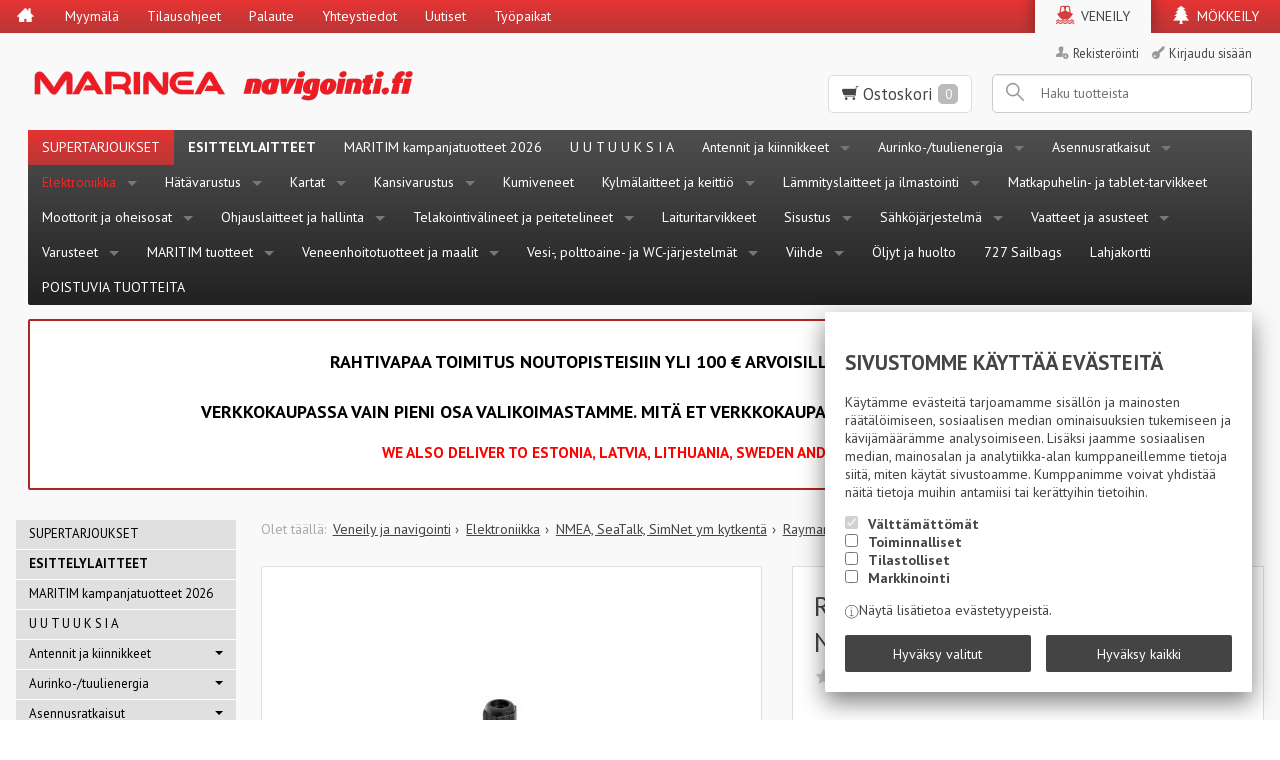

--- FILE ---
content_type: text/html; charset=UTF-8
request_url: https://www.marinea.fi/raymarine-raynetrj45-naaras-adapteri-10-cm
body_size: 54856
content:

<!DOCTYPE html>
<html lang="fi" class="no-js">


    <head prefix="og: http://ogp.me/ns# fb: http://ogp.me/ns/fb#">
        <meta charset="UTF-8">
        <title>Raymarine RayNet naaras /RJ45 naaras adapteri 10 cm - Marinea erikoisliike ja verkkokauppa</title>
        <meta name="description" content="Raynet naaras/RJ45 adapterikaapeli esim RJ45 liittimellä varustetun kameran kytkemiseksi monitoiminäyttöön.">
        <meta name="keywords" content="Raymarine RayNet/RJ45 adapteri 10 cm, Raymarine Raynet">
        <meta name="generator" content="Oscar Prosper 2.10.0.0 (license: 2331917713)">

        <meta http-equiv="X-UA-Compatible" content="IE=edge">
        <meta name="viewport" content="width=device-width, initial-scale=1">

        <meta property="og:title" content="Raymarine RayNet naaras /RJ45 naaras adapteri 10 cm - Marinea erikoisliike ja verkkokauppa">
        <meta property="og:type" content="website">
        <meta property="og:url" content="https://www.marinea.fi/raymarine-raynetrj45-naaras-adapteri-10-cm">
        <meta property="og:site_name" content="Marinea erikoisliike ja verkkokauppa">
        <meta property="og:description" content="Raynet naaras/RJ45 adapterikaapeli esim RJ45 liittimellä varustetun kameran kytkemiseksi monitoiminäyttöön.">

                    <meta property="og:image" content="https://www.marinea.fi/images/products/showimagebyidashx-fa45528f_orig.jpg">
        
        <link rel="canonical" href="https://www.marinea.fi/raymarine-raynetrj45-naaras-adapteri-10-cm">

		<link rel='alternate' href='https://www.marinea.fi/raymarine-raynetrj45-naaras-adapteri-10-cm' hreflang='fi'>
<link rel='alternate' href='https://www.marinea.fi/raymarine-raynetrj45-naaras-adapteri-10-cm' hreflang='x-default'>

	<meta name="robots" content="noarchive">


        <link rel="apple-touch-icon" sizes="57x57" href="https://www.marinea.fi/site/favicon/apple-touch-icon-57x57.png">
        <link rel="apple-touch-icon" sizes="60x60" href="https://www.marinea.fi/site/favicon/apple-touch-icon-60x60.png">
        <link rel="apple-touch-icon" sizes="72x72" href="https://www.marinea.fi/site/favicon/apple-touch-icon-72x72.png">
        <link rel="apple-touch-icon" sizes="76x76" href="https://www.marinea.fi/site/favicon/apple-touch-icon-76x76.png">
        <link rel="apple-touch-icon" sizes="114x114" href="https://www.marinea.fi/site/favicon/apple-touch-icon-114x114.png">
        <link rel="apple-touch-icon" sizes="120x120" href="https://www.marinea.fi/site/favicon/apple-touch-icon-120x120.png">
        <link rel="apple-touch-icon" sizes="144x144" href="https://www.marinea.fi/site/favicon/apple-touch-icon-144x144.png">
        <link rel="apple-touch-icon" sizes="152x152" href="https://www.marinea.fi/site/favicon/apple-touch-icon-152x152.png">
        <link rel="apple-touch-icon" sizes="180x180" href="https://www.marinea.fi/site/favicon/apple-touch-icon-180x180.png">
        <link rel="icon" type="image/png" href="https://www.marinea.fi/site/favicon/favicon-32x32.png?r=111" sizes="32x32">
        <link rel="icon" type="image/png" href="https://www.marinea.fi/site/favicon/android-chrome-192x192.png" sizes="192x192">
        <link rel="icon" type="image/png" href="https://www.marinea.fi/site/favicon/favicon-96x96.png" sizes="96x96">
        <link rel="icon" type="image/png" href="https://www.marinea.fi/site/favicon/favicon-16x16.png?r=111" sizes="16x16">
        <link rel="manifest" href="https://www.marinea.fi/site/favicon/manifest.json">
        <meta name="msapplication-TileColor" content="#ed1c24">
        <meta name="msapplication-TileImage" content="https://www.marinea.fi/site/favicon/mstile-144x144.png">
        <meta name="theme-color" content="#223e86">


        <link href='https://www.marinea.fi/min/?f=/site/templates/crimson-lite/assets/css/normalize.css,/site/templates/crimson-lite/assets/css/fonts.css,/site/templates/crimson-lite-child/assets/css/fonts.css,/site/templates/global/assets/css/global.css,/site/templates/global/assets/css/vendor/dropzone.css,/site/templates/crimson-lite/assets/css/vendor/responsiveslides.css,/site/templates/crimson-lite/assets/css/vendor/fancybox/jquery.fancybox.css,/site/templates/crimson-lite/assets/css/vendor/owl.carousel.css,/site/templates/crimson-lite/assets/css/main.css,/site/templates/crimson-lite-child/assets/css/main.css,/site/templates/crimson-lite/assets/css/media.css,/site/templates/crimson-lite-child/assets/css/media.css,/site/templates/crimson-lite/assets/css/shopping-cart.css,/site/templates/crimson-lite-child/assets/css/shopping-cart.css' rel='stylesheet'>

        
        <link rel='stylesheet' type='text/css' href='https://www.marinea.fi/site/templates/crimson-lite/assets/css/user-colors.css.php'>

        <!-- <link href='//fonts.googleapis.com/css?family=Source+Sans+Pro:300,400,700,400italic,700italic' rel='stylesheet' type='text/css'>-->
		<link href='//fonts.googleapis.com/css?family=PT+Sans:400,700' rel='stylesheet' type='text/css'>
        <script src='https://www.marinea.fi/min/?f=/site/templates/crimson-lite/assets/js/vendor/modernizr.min.js' type='text/javascript'></script>

        
        
        
        

    <script type='text/javascript'>window.TemplateEngineData = {};
window.TemplateEngineData.Variables = {"SITE_URL":"https:\/\/www.marinea.fi","SECURE_URL":"https:\/\/www.marinea.fi","REAL_URL":"https:\/\/www.marinea.fi","AJAX_URL":"https:\/\/www.marinea.fi\/core\/modules\/template_engine\/ajax\/template_function_ajax_handler.php","URL_NAME":"raymarine-raynetrj45-naaras-adapteri-10-cm","BASE_URL":"https:\/\/www.marinea.fi\/raymarine-raynetrj45-naaras-adapteri-10-cm","CANONICAL_URL":"https:\/\/www.marinea.fi\/raymarine-raynetrj45-naaras-adapteri-10-cm"};
window.TemplateEngineData.TemplateFunctionsOnPageLoad = [{"id":"06fa0922ddb2dad72e25b6e9f010f5b1","name":"FormHandler","data":{"blocks_from_parameters":{"ready":""},"id":"form_06fa0922ddb2dad72e25b6e9f010f5b1","type":"accept_cookies","method":"post","action":"","result_element_id":"form-result-element-for-form_06fa0922ddb2dad72e25b6e9f010f5b1","result_element_basic_class":"alert","result_element_success_class":"alert-success","result_element_notice_class":"alert-warning","result_element_error_class":"alert-error","success_message":null,"error_message":null,"ajax_action":"AcceptCookies"}},{"id":"d284707e3e3d525ba3b14d8f4d96fa97","name":"FormHandler","data":{"blocks_from_parameters":{"ready":""},"id":"form_d284707e3e3d525ba3b14d8f4d96fa97","type":"product_review","method":"post","action":"","result_element_id":"form-result-element-for-form_d284707e3e3d525ba3b14d8f4d96fa97","result_element_basic_class":"alert","result_element_success_class":"alert-success","result_element_notice_class":"alert-warning","result_element_error_class":"alert-error","success_message":null,"error_message":null,"ajax_action":"SendProductReview"}},{"id":"551e80175729e98baf0888e0f9af05b4","name":"FormHandler","data":{"blocks_from_parameters":{"ready":""},"id":"form_551e80175729e98baf0888e0f9af05b4","type":"order_newsletter","method":"post","action":"","result_element_id":"form-result-element-for-form_551e80175729e98baf0888e0f9af05b4","result_element_basic_class":"alert","result_element_success_class":"alert-success","result_element_notice_class":"alert-warning","result_element_error_class":"alert-error","success_message":null,"error_message":null,"ajax_action":"OrderNewsletter"}},{"id":"943d9783184664a2a49847505f36e4a6","name":"ShoppingCartPreview","data":{"wrapper_element_selector":".sc-preview","preview_id":"943d9783184664a2a49847505f36e4a6"}}];
window.TemplateEngineData.Texts = {};
window.TemplateEngineData.Texts.product_was_not_added_to_cart = 'Tuotetta ei lisätty ostoskoriin.';
</script>
</head>

    <div class="modal-cookie-consent" data-nosnippet><form id="form_06fa0922ddb2dad72e25b6e9f010f5b1">
			<div class="modal-cookie-consent-content">
				<h2 class="cookies-title">Sivustomme käyttää evästeitä</h2>
				<p>Käytämme evästeitä tarjoamamme sisällön ja mainosten räätälöimiseen, sosiaalisen median ominaisuuksien tukemiseen ja kävijämäärämme analysoimiseen. Lisäksi jaamme sosiaalisen median, mainosalan ja analytiikka-alan kumppaneillemme tietoja siitä, miten käytät sivustoamme. Kumppanimme voivat yhdistää näitä tietoja muihin antamiisi tai kerättyihin tietoihin.</p>

		        <div class="cookie-consents">
		            <input type="checkbox" id="cookies-required" name="cookies-required" class="cookie-consent-checkbox" disabled checked value="1">
		            <label class="custom-control-label" for="cookies-required">Välttämättömät</label>
		            <p id="cookies-required-help" class="cookie-help-text">Sivuston käytön kannalta välttämättömät evästeet. Ilman näitä mm. verkkokaupasta ei voi ostaa tuotteita, eivätkä suojatut osat sivustosta toimi. Verkkosivusto ei toimi kunnolla ilman näitä evästeitä</p>
		        </div>
		        <div class="cookie-consents">
		            <input type="checkbox" id="cookies-customize" name="cookies-customize" class="cookie-consent-checkbox" value="1">
		            <label class="custom-control-label" for="cookies-customize">Toiminnalliset</label>
		            <p id="cookies-customize-help" class="cookie-help-text">Käyttökokemusta parantavat evästeet. Sivustoa voi käyttää ilman näitä, mutta jotkut ominaisuudet eivät toimi.</p>
		        </div>
		        <div class="cookie-consents">
		            <input type="checkbox" id="cookies-statistics" name="cookies-statistics" class="cookie-consent-checkbox" value="1">
		            <label class="custom-control-label" for="cookies-statistics">Tilastolliset</label>
		            <p id="cookies-statistics-help" class="cookie-help-text">Näiden evästeiden avulla seuraamme sivustolla tapahtuvaa liikennettä. Seurantaraporttien perusteella pyrimme parantamaan sivuston käyttökokemusta.</p>
		        </div>
		        <div class="cookie-consents">
		            <input type="checkbox" id="cookies-marketing" name="cookies-marketing" class="cookie-consent-checkbox" value="1">
		            <label class="custom-control-label" for="cookies-marketing">Markkinointi</label>
		            <p id="cookies-marketing-help" class="cookie-help-text">Nämä evästeet auttavat meitä kohdentamaan mainontaa kävijöiden kiinnostuksen mukaan. Tällä pyritään auttamaan kolmansia osapuolia näyttämään käyttäjien kannalta kiinnostavaa mainossisältöä.</p>
		        </div>

		        <p><div id='tooltip_info' class='cookie-select-info-button'>Näytä lisätietoa evästetyypeistä.</div></p>

				<input type="hidden" name="accept_cookies_selection" value="1">

		        <div class="buttons">
		        	<button id="cookie-select-checked" class="btn accept-some" type="submit">Hyväksy valitut</button>
		        	<button id="cookie-select-all" class="btn accept-some right-button" type="submit">Hyväksy kaikki</button>
		        </div>
			</div>
		</form></div>
		</div>

    <body id='page-layout-' class='page-lang-fi template-mode-1'>

    
        
    <nav class="flyout-nav show-mobile cf">
        <div class="flyout-menu-title">Tuotteet</div><ul class='flyout-nav-lvl-1 flyout-categories'><li class='flyout-nav-item-lvl-1'><a href="https://www.marinea.fi/supertarjoukset" class="flyout-nav-link flyout-nav-link-lvl-1   noselect" title="SUPERTARJOUKSET">SUPERTARJOUKSET<div class="js-flyout-nav-link-open"></div></a></li>
<li class='flyout-nav-item-lvl-1'><a href="https://www.marinea.fi/esittelylaitteet" class="flyout-nav-link flyout-nav-link-lvl-1   noselect" title="<B>ESITTELYLAITTEET</b>"><B>ESITTELYLAITTEET</b><div class="js-flyout-nav-link-open"></div></a></li>
<li class='flyout-nav-item-lvl-1'><a href="https://www.marinea.fi/maritim-kampanjatuotteet-2026" class="flyout-nav-link flyout-nav-link-lvl-1   noselect" title="MARITIM kampanjatuotteet 2026">MARITIM kampanjatuotteet 2026<div class="js-flyout-nav-link-open"></div></a></li>
<li class='flyout-nav-item-lvl-1'><a href="https://www.marinea.fi/u-u-t-u-u-k-s-i-a" class="flyout-nav-link flyout-nav-link-lvl-1   noselect" title="U U T U U K S I A">U U T U U K S I A<div class="js-flyout-nav-link-open"></div></a></li>
<li class='flyout-nav-item-lvl-1 has-children'><a href="https://www.marinea.fi/antennit_ja_kiinnikkeet" class="flyout-nav-link flyout-nav-link-lvl-1  has-children noselect" title="Antennit ja kiinnikkeet">Antennit ja kiinnikkeet<div class="js-flyout-nav-link-open"></div></a><ul class='flyout-nav-lvl-2 flyout-categories'><li class='flyout-nav-item-lvl-2'><a href="https://www.marinea.fi/vhf-antennit" class="flyout-nav-link flyout-nav-link-lvl-2   noselect" title="VHF-antennit">VHF-antennit<div class="js-flyout-nav-link-open"></div></a></li>
<li class='flyout-nav-item-lvl-2'><a href="https://www.marinea.fi/fm-antennit" class="flyout-nav-link flyout-nav-link-lvl-2   noselect" title="FM-antennit">FM-antennit<div class="js-flyout-nav-link-open"></div></a></li>
<li class='flyout-nav-item-lvl-2'><a href="https://www.marinea.fi/tv-radioantennit" class="flyout-nav-link flyout-nav-link-lvl-2   noselect" title="TV-antennit">TV-antennit<div class="js-flyout-nav-link-open"></div></a></li>
<li class='flyout-nav-item-lvl-2'><a href="https://www.marinea.fi/ais-antennit" class="flyout-nav-link flyout-nav-link-lvl-2   noselect" title="AIS-antennit">AIS-antennit<div class="js-flyout-nav-link-open"></div></a></li>
<li class='flyout-nav-item-lvl-2'><a href="https://www.marinea.fi/gsmwifi-antennit" class="flyout-nav-link flyout-nav-link-lvl-2   noselect" title="GSM/WiFi-antennit">GSM/WiFi-antennit<div class="js-flyout-nav-link-open"></div></a></li>
<li class='flyout-nav-item-lvl-2'><a href="https://www.marinea.fi/ssb-antennit" class="flyout-nav-link flyout-nav-link-lvl-2   noselect" title="SSB-antennit">SSB-antennit<div class="js-flyout-nav-link-open"></div></a></li>
<li class='flyout-nav-item-lvl-2'><a href="https://www.marinea.fi/gps-antennit" class="flyout-nav-link flyout-nav-link-lvl-2   noselect" title="GPS-antennit">GPS-antennit<div class="js-flyout-nav-link-open"></div></a></li>
<li class='flyout-nav-item-lvl-2'><a href="https://www.marinea.fi/mobiilidata-seka-wifi-jarjestelmat" class="flyout-nav-link flyout-nav-link-lvl-2   noselect" title="Mobiilidata sekä WiFi-järjestelmät">Mobiilidata sekä WiFi-järjestelmät<div class="js-flyout-nav-link-open"></div></a></li>
<li class='flyout-nav-item-lvl-2'><a href="https://www.marinea.fi/satelliitti-tv_antennit" class="flyout-nav-link flyout-nav-link-lvl-2   noselect" title="Satelliitti-TV antennijärjestelmät">Satelliitti-TV antennijärjestelmät<div class="js-flyout-nav-link-open"></div></a></li>
<li class='flyout-nav-item-lvl-2'><a href="https://www.marinea.fi/antennitarvikkeet" class="flyout-nav-link flyout-nav-link-lvl-2   noselect" title="Antennitarvikkeet">Antennitarvikkeet<div class="js-flyout-nav-link-open"></div></a></li>
</ul>
</li>
<li class='flyout-nav-item-lvl-1 has-children'><a href="https://www.marinea.fi/aurinko-tuulienergia" class="flyout-nav-link flyout-nav-link-lvl-1  has-children noselect" title="Aurinko-/tuulienergia">Aurinko-/tuulienergia<div class="js-flyout-nav-link-open"></div></a><ul class='flyout-nav-lvl-2 flyout-categories'><li class='flyout-nav-item-lvl-2 has-children'><a href="https://www.marinea.fi/venepaneelit" class="flyout-nav-link flyout-nav-link-lvl-2  has-children noselect" title="Venepaneelit">Venepaneelit<div class="js-flyout-nav-link-open"></div></a><ul class='flyout-nav-lvl-3 flyout-categories'><li class='flyout-nav-item-lvl-3 has-children'><a href="https://www.marinea.fi/sunbeamsystem" class="flyout-nav-link flyout-nav-link-lvl-3  has-children noselect" title="SUNBEAMsystem">SUNBEAMsystem<div class="js-flyout-nav-link-open"></div></a><ul class='flyout-nav-lvl-4 flyout-categories'><li class='flyout-nav-item-lvl-4'><a href="https://www.marinea.fi/iq-sarja" class="flyout-nav-link flyout-nav-link-lvl-4   noselect" title="IQ sarja">IQ sarja<div class="js-flyout-nav-link-open"></div></a></li>
<li class='flyout-nav-item-lvl-4'><a href="https://www.marinea.fi/nordic-sarja" class="flyout-nav-link flyout-nav-link-lvl-4   noselect" title="NORDIC sarja">NORDIC sarja<div class="js-flyout-nav-link-open"></div></a></li>
<li class='flyout-nav-item-lvl-4'><a href="https://www.marinea.fi/maxa-sarja" class="flyout-nav-link flyout-nav-link-lvl-4   noselect" title="MAXA sarja">MAXA sarja<div class="js-flyout-nav-link-open"></div></a></li>
<li class='flyout-nav-item-lvl-4'><a href="https://www.marinea.fi/tough-sarja" class="flyout-nav-link flyout-nav-link-lvl-4   noselect" title="TOUGH sarja">TOUGH sarja<div class="js-flyout-nav-link-open"></div></a></li>
<li class='flyout-nav-item-lvl-4'><a href="https://www.marinea.fi/tough-black-sarja" class="flyout-nav-link flyout-nav-link-lvl-4   noselect" title="TOUGH BLACK sarja">TOUGH BLACK sarja<div class="js-flyout-nav-link-open"></div></a></li>
<li class='flyout-nav-item-lvl-4'><a href="https://www.marinea.fi/tough+-sarja" class="flyout-nav-link flyout-nav-link-lvl-4   noselect" title="TOUGH+ sarja">TOUGH+ sarja<div class="js-flyout-nav-link-open"></div></a></li>
<li class='flyout-nav-item-lvl-4'><a href="https://www.marinea.fi/tough+-black-sarja" class="flyout-nav-link flyout-nav-link-lvl-4   noselect" title="TOUGH+ BLACK sarja">TOUGH+ BLACK sarja<div class="js-flyout-nav-link-open"></div></a></li>
<li class='flyout-nav-item-lvl-4'><a href="https://www.marinea.fi/tough++-sarja" class="flyout-nav-link flyout-nav-link-lvl-4   noselect" title="TOUGH++ sarja">TOUGH++ sarja<div class="js-flyout-nav-link-open"></div></a></li>
<li class='flyout-nav-item-lvl-4'><a href="https://www.marinea.fi/tough-fold-sarja" class="flyout-nav-link flyout-nav-link-lvl-4   noselect" title="TOUGH FOLD sarja">TOUGH FOLD sarja<div class="js-flyout-nav-link-open"></div></a></li>
<li class='flyout-nav-item-lvl-4'><a href="https://www.marinea.fi/tough-carbon-sarja" class="flyout-nav-link flyout-nav-link-lvl-4   noselect" title="TOUGH CARBON sarja">TOUGH CARBON sarja<div class="js-flyout-nav-link-open"></div></a></li>
</ul>
</li>
<li class='flyout-nav-item-lvl-3'><a href="https://www.marinea.fi/sunwind" class="flyout-nav-link flyout-nav-link-lvl-3   noselect" title="Sunwind">Sunwind<div class="js-flyout-nav-link-open"></div></a></li>
<li class='flyout-nav-item-lvl-3'><a href="https://www.marinea.fi/uniteck_aurinkopaneelit" class="flyout-nav-link flyout-nav-link-lvl-3   noselect" title="Uniteck">Uniteck<div class="js-flyout-nav-link-open"></div></a></li>
<li class='flyout-nav-item-lvl-3'><a href="https://www.marinea.fi/ecoflow-aurinkopaneelit" class="flyout-nav-link flyout-nav-link-lvl-3   noselect" title="EcoFlow">EcoFlow<div class="js-flyout-nav-link-open"></div></a></li>
<li class='flyout-nav-item-lvl-3'><a href="https://www.marinea.fi/powerfilm" class="flyout-nav-link flyout-nav-link-lvl-3   noselect" title="PowerFilm®">PowerFilm®<div class="js-flyout-nav-link-open"></div></a></li>
<li class='flyout-nav-item-lvl-3'><a href="https://www.marinea.fi/ltc-aurinkopaneelit" class="flyout-nav-link flyout-nav-link-lvl-3   noselect" title="LTC aurinkopaneelit">LTC aurinkopaneelit<div class="js-flyout-nav-link-open"></div></a></li>
</ul>
</li>
<li class='flyout-nav-item-lvl-2'><a href="https://www.marinea.fi/lataussaatimet" class="flyout-nav-link flyout-nav-link-lvl-2   noselect" title="Lataussäätimet">Lataussäätimet<div class="js-flyout-nav-link-open"></div></a></li>
<li class='flyout-nav-item-lvl-2'><a href="https://www.marinea.fi/mokkipaneelit" class="flyout-nav-link flyout-nav-link-lvl-2   noselect" title="Mökkipaneelit">Mökkipaneelit<div class="js-flyout-nav-link-open"></div></a></li>
<li class='flyout-nav-item-lvl-2'><a href="https://www.marinea.fi/tuuligeneraattorit" class="flyout-nav-link flyout-nav-link-lvl-2   noselect" title="Tuuligeneraattorit">Tuuligeneraattorit<div class="js-flyout-nav-link-open"></div></a></li>
</ul>
</li>
<li class='flyout-nav-item-lvl-1 has-children'><a href="https://www.marinea.fi/asennusratkaisut" class="flyout-nav-link flyout-nav-link-lvl-1  has-children noselect" title="Asennusratkaisut">Asennusratkaisut<div class="js-flyout-nav-link-open"></div></a><ul class='flyout-nav-lvl-2 flyout-categories'><li class='flyout-nav-item-lvl-2'><a href="https://www.marinea.fi/kaapelilapiviennit" class="flyout-nav-link flyout-nav-link-lvl-2   noselect" title="Kaapeliläpiviennit">Kaapeliläpiviennit<div class="js-flyout-nav-link-open"></div></a></li>
<li class='flyout-nav-item-lvl-2 has-children'><a href="https://www.marinea.fi/asennuskotelot" class="flyout-nav-link flyout-nav-link-lvl-2  has-children noselect" title="Asennuskotelot">Asennuskotelot<div class="js-flyout-nav-link-open"></div></a><ul class='flyout-nav-lvl-3 flyout-categories'><li class='flyout-nav-item-lvl-3 has-children'><a href="https://www.marinea.fi/navpod" class="flyout-nav-link flyout-nav-link-lvl-3  has-children noselect" title="NavPod">NavPod<div class="js-flyout-nav-link-open"></div></a><ul class='flyout-nav-lvl-4 flyout-categories'><li class='flyout-nav-item-lvl-4'><a href="https://www.marinea.fi/instrumentpod-sarja" class="flyout-nav-link flyout-nav-link-lvl-4   noselect" title="InstrumentPod-sarja">InstrumentPod-sarja<div class="js-flyout-nav-link-open"></div></a></li>
<li class='flyout-nav-item-lvl-4'><a href="https://www.marinea.fi/sailpod-sarja" class="flyout-nav-link flyout-nav-link-lvl-4   noselect" title="SailPod-sarja">SailPod-sarja<div class="js-flyout-nav-link-open"></div></a></li>
<li class='flyout-nav-item-lvl-4'><a href="https://www.marinea.fi/systempod-sarja" class="flyout-nav-link flyout-nav-link-lvl-4   noselect" title="SystemPod-sarja">SystemPod-sarja<div class="js-flyout-nav-link-open"></div></a></li>
<li class='flyout-nav-item-lvl-4'><a href="https://www.marinea.fi/railmount-sarja" class="flyout-nav-link flyout-nav-link-lvl-4   noselect" title="Railmount-sarja">Railmount-sarja<div class="js-flyout-nav-link-open"></div></a></li>
<li class='flyout-nav-item-lvl-4'><a href="https://www.marinea.fi/powerpod-sarja" class="flyout-nav-link flyout-nav-link-lvl-4   noselect" title="PowerPod-sarja">PowerPod-sarja<div class="js-flyout-nav-link-open"></div></a></li>
<li class='flyout-nav-item-lvl-4'><a href="https://www.marinea.fi/starpod-sarja" class="flyout-nav-link flyout-nav-link-lvl-4   noselect" title="StarPod-sarja">StarPod-sarja<div class="js-flyout-nav-link-open"></div></a></li>
<li class='flyout-nav-item-lvl-4'><a href="https://www.marinea.fi/navpod-varusteet" class="flyout-nav-link flyout-nav-link-lvl-4   noselect" title="NavPod-varusteet">NavPod-varusteet<div class="js-flyout-nav-link-open"></div></a></li>
</ul>
</li>
<li class='flyout-nav-item-lvl-3 has-children'><a href="https://www.marinea.fi/scanstrut" class="flyout-nav-link flyout-nav-link-lvl-3  has-children noselect" title="Scanstrut">Scanstrut<div class="js-flyout-nav-link-open"></div></a><ul class='flyout-nav-lvl-4 flyout-categories'><li class='flyout-nav-item-lvl-4'><a href="https://www.marinea.fi/helm_pod_-sarja" class="flyout-nav-link flyout-nav-link-lvl-4   noselect" title="Helm Pod -sarja">Helm Pod -sarja<div class="js-flyout-nav-link-open"></div></a></li>
<li class='flyout-nav-item-lvl-4'><a href="https://www.marinea.fi/deck_pod_-sarja" class="flyout-nav-link flyout-nav-link-lvl-4   noselect" title="Deck Pod -sarja">Deck Pod -sarja<div class="js-flyout-nav-link-open"></div></a></li>
</ul>
</li>
<li class='flyout-nav-item-lvl-3'><a href="https://www.marinea.fi/marinepod" class="flyout-nav-link flyout-nav-link-lvl-3   noselect" title="MarinePod">MarinePod<div class="js-flyout-nav-link-open"></div></a></li>
</ul>
</li>
<li class='flyout-nav-item-lvl-2 has-children'><a href="https://www.marinea.fi/asennustelineet" class="flyout-nav-link flyout-nav-link-lvl-2  has-children noselect" title="Asennuskiinnikkeet">Asennuskiinnikkeet<div class="js-flyout-nav-link-open"></div></a><ul class='flyout-nav-lvl-3 flyout-categories'><li class='flyout-nav-item-lvl-3 has-children'><a href="https://www.marinea.fi/scanstrut_telineet" class="flyout-nav-link flyout-nav-link-lvl-3  has-children noselect" title="Scanstrut kiinnikkeet">Scanstrut kiinnikkeet<div class="js-flyout-nav-link-open"></div></a><ul class='flyout-nav-lvl-4 flyout-categories'><li class='flyout-nav-item-lvl-4'><a href="https://www.marinea.fi/rokk-mini-telineet" class="flyout-nav-link flyout-nav-link-lvl-4   noselect" title="ROKK Mini kiinnikkeet">ROKK Mini kiinnikkeet<div class="js-flyout-nav-link-open"></div></a></li>
<li class='flyout-nav-item-lvl-4'><a href="https://www.marinea.fi/rokk-telineet" class="flyout-nav-link flyout-nav-link-lvl-4   noselect" title="ROKK Midi kiinnikkeet">ROKK Midi kiinnikkeet<div class="js-flyout-nav-link-open"></div></a></li>
</ul>
</li>
<li class='flyout-nav-item-lvl-3 has-children'><a href="https://www.marinea.fi/ram_telineet" class="flyout-nav-link flyout-nav-link-lvl-3  has-children noselect" title="RAM kiinnikkeet">RAM kiinnikkeet<div class="js-flyout-nav-link-open"></div></a><ul class='flyout-nav-lvl-4 flyout-categories'><li class='flyout-nav-item-lvl-4'><a href="https://www.marinea.fi/ram-kuulakoko-a" class="flyout-nav-link flyout-nav-link-lvl-4   noselect" title="RAM kuulakoko A">RAM kuulakoko A<div class="js-flyout-nav-link-open"></div></a></li>
<li class='flyout-nav-item-lvl-4'><a href="https://www.marinea.fi/ram-kuulakoko-b" class="flyout-nav-link flyout-nav-link-lvl-4   noselect" title="RAM kuulakoko B">RAM kuulakoko B<div class="js-flyout-nav-link-open"></div></a></li>
<li class='flyout-nav-item-lvl-4'><a href="https://www.marinea.fi/ram-kuulakoko-c" class="flyout-nav-link flyout-nav-link-lvl-4   noselect" title="RAM kuulakoko C">RAM kuulakoko C<div class="js-flyout-nav-link-open"></div></a></li>
<li class='flyout-nav-item-lvl-4'><a href="https://www.marinea.fi/ram-kuulakoko-d" class="flyout-nav-link flyout-nav-link-lvl-4   noselect" title="RAM kuulakoko D">RAM kuulakoko D<div class="js-flyout-nav-link-open"></div></a></li>
</ul>
</li>
<li class='flyout-nav-item-lvl-3'><a href="https://www.marinea.fi/geigertec" class="flyout-nav-link flyout-nav-link-lvl-3   noselect" title="GeigerTec">GeigerTec<div class="js-flyout-nav-link-open"></div></a></li>
</ul>
</li>
<li class='flyout-nav-item-lvl-2 has-children'><a href="https://www.marinea.fi/tutkien_asennustelineet" class="flyout-nav-link flyout-nav-link-lvl-2  has-children noselect" title="Tutka ja satelliittiantenni telineet">Tutka ja satelliittiantenni telineet<div class="js-flyout-nav-link-open"></div></a><ul class='flyout-nav-lvl-3 flyout-categories'><li class='flyout-nav-item-lvl-3 has-children'><a href="https://www.marinea.fi/peratolpat" class="flyout-nav-link flyout-nav-link-lvl-3  has-children noselect" title="Perätolpat">Perätolpat<div class="js-flyout-nav-link-open"></div></a><ul class='flyout-nav-lvl-4 flyout-categories'><li class='flyout-nav-item-lvl-4'><a href="https://www.marinea.fi/scanstrut_1" class="flyout-nav-link flyout-nav-link-lvl-4   noselect" title="Scanstrut">Scanstrut<div class="js-flyout-nav-link-open"></div></a></li>
<li class='flyout-nav-item-lvl-4'><a href="https://www.marinea.fi/seaview" class="flyout-nav-link flyout-nav-link-lvl-4   noselect" title="Seaview">Seaview<div class="js-flyout-nav-link-open"></div></a></li>
</ul>
</li>
<li class='flyout-nav-item-lvl-3'><a href="https://www.marinea.fi/peraharustelineet" class="flyout-nav-link flyout-nav-link-lvl-3   noselect" title="Peräharustelineet">Peräharustelineet<div class="js-flyout-nav-link-open"></div></a></li>
<li class='flyout-nav-item-lvl-3 has-children'><a href="https://www.marinea.fi/katto-targakaaritelineet" class="flyout-nav-link flyout-nav-link-lvl-3  has-children noselect" title="Katto-/targakaaritelineet">Katto-/targakaaritelineet<div class="js-flyout-nav-link-open"></div></a><ul class='flyout-nav-lvl-4 flyout-categories'><li class='flyout-nav-item-lvl-4'><a href="https://www.marinea.fi/scanstrut_antennijalat" class="flyout-nav-link flyout-nav-link-lvl-4   noselect" title="Scanstrut">Scanstrut<div class="js-flyout-nav-link-open"></div></a></li>
<li class='flyout-nav-item-lvl-4'><a href="https://www.marinea.fi/seaview_1" class="flyout-nav-link flyout-nav-link-lvl-4   noselect" title="Seaview ">Seaview <div class="js-flyout-nav-link-open"></div></a></li>
</ul>
</li>
<li class='flyout-nav-item-lvl-3 has-children'><a href="https://www.marinea.fi/mastotelineet" class="flyout-nav-link flyout-nav-link-lvl-3  has-children noselect" title="Mastotelineet">Mastotelineet<div class="js-flyout-nav-link-open"></div></a><ul class='flyout-nav-lvl-4 flyout-categories'><li class='flyout-nav-item-lvl-4'><a href="https://www.marinea.fi/scanstrut-mastotelineet" class="flyout-nav-link flyout-nav-link-lvl-4   noselect" title="Scanstrut">Scanstrut<div class="js-flyout-nav-link-open"></div></a></li>
<li class='flyout-nav-item-lvl-4'><a href="https://www.marinea.fi/seaview-mastotelineet" class="flyout-nav-link flyout-nav-link-lvl-4   noselect" title="Seaview">Seaview<div class="js-flyout-nav-link-open"></div></a></li>
</ul>
</li>
</ul>
</li>
<li class='flyout-nav-item-lvl-2'><a href="https://www.marinea.fi/taavetit-ja-jettitelineet" class="flyout-nav-link flyout-nav-link-lvl-2   noselect" title="Taavetit ja jettitelineet">Taavetit ja jettitelineet<div class="js-flyout-nav-link-open"></div></a></li>
</ul>
</li>
<li class='flyout-nav-item-lvl-1 is-active is-open has-children'><a href="https://www.marinea.fi/elektroniikka" class="flyout-nav-link flyout-nav-link-lvl-1 is-active is-open has-children noselect" title="Elektroniikka">Elektroniikka<div class="js-flyout-nav-link-open"></div></a><ul class='flyout-nav-lvl-2 flyout-categories'><li class='flyout-nav-item-lvl-2 has-children'><a href="https://www.marinea.fi/karttaplotterit" class="flyout-nav-link flyout-nav-link-lvl-2  has-children noselect" title="Karttaplotterit">Karttaplotterit<div class="js-flyout-nav-link-open"></div></a><ul class='flyout-nav-lvl-3 flyout-categories'><li class='flyout-nav-item-lvl-3 has-children'><a href="https://www.marinea.fi/raymarine-karttaplotterit-ja-monitoiminaytot" class="flyout-nav-link flyout-nav-link-lvl-3  has-children noselect" title="Raymarine">Raymarine<div class="js-flyout-nav-link-open"></div></a><ul class='flyout-nav-lvl-4 flyout-categories'><li class='flyout-nav-item-lvl-4'><a href="https://www.marinea.fi/raymarine_tarvikkeita_1" class="flyout-nav-link flyout-nav-link-lvl-4   noselect" title="Raymarine tarvikkeita">Raymarine tarvikkeita<div class="js-flyout-nav-link-open"></div></a></li>
</ul>
</li>
<li class='flyout-nav-item-lvl-3 has-children'><a href="https://www.marinea.fi/simrad-karttaplotterit-ja-monitoiminaytot" class="flyout-nav-link flyout-nav-link-lvl-3  has-children noselect" title="Simrad">Simrad<div class="js-flyout-nav-link-open"></div></a><ul class='flyout-nav-lvl-4 flyout-categories'><li class='flyout-nav-item-lvl-4'><a href="https://www.marinea.fi/simrad-tarvikkeita" class="flyout-nav-link flyout-nav-link-lvl-4   noselect" title="Simrad tarvikkeita">Simrad tarvikkeita<div class="js-flyout-nav-link-open"></div></a></li>
</ul>
</li>
<li class='flyout-nav-item-lvl-3 has-children'><a href="https://www.marinea.fi/lowrance-karttaplotterit-ja-monitoiminaytot" class="flyout-nav-link flyout-nav-link-lvl-3  has-children noselect" title="Lowrance">Lowrance<div class="js-flyout-nav-link-open"></div></a><ul class='flyout-nav-lvl-4 flyout-categories'><li class='flyout-nav-item-lvl-4'><a href="https://www.marinea.fi/eagle--sarja" class="flyout-nav-link flyout-nav-link-lvl-4   noselect" title="EAGLE -sarja">EAGLE -sarja<div class="js-flyout-nav-link-open"></div></a></li>
<li class='flyout-nav-item-lvl-4'><a href="https://www.marinea.fi/elite-sarja" class="flyout-nav-link flyout-nav-link-lvl-4   noselect" title="ELITE -sarja">ELITE -sarja<div class="js-flyout-nav-link-open"></div></a></li>
<li class='flyout-nav-item-lvl-4'><a href="https://www.marinea.fi/hds--sarja" class="flyout-nav-link flyout-nav-link-lvl-4   noselect" title="HDS -sarja">HDS -sarja<div class="js-flyout-nav-link-open"></div></a></li>
<li class='flyout-nav-item-lvl-4'><a href="https://www.marinea.fi/lowrance_tarvikkeita" class="flyout-nav-link flyout-nav-link-lvl-4   noselect" title="Lowrance tarvikkeita">Lowrance tarvikkeita<div class="js-flyout-nav-link-open"></div></a></li>
</ul>
</li>
<li class='flyout-nav-item-lvl-3 has-children'><a href="https://www.marinea.fi/bg-karttaplotterit-ja-monitoiminaytot" class="flyout-nav-link flyout-nav-link-lvl-3  has-children noselect" title="B&G">B&G<div class="js-flyout-nav-link-open"></div></a><ul class='flyout-nav-lvl-4 flyout-categories'><li class='flyout-nav-item-lvl-4'><a href="https://www.marinea.fi/bg-tarvikkeita" class="flyout-nav-link flyout-nav-link-lvl-4   noselect" title="B&G tarvikkeita">B&G tarvikkeita<div class="js-flyout-nav-link-open"></div></a></li>
</ul>
</li>
<li class='flyout-nav-item-lvl-3 has-children'><a href="https://www.marinea.fi/garmin_5" class="flyout-nav-link flyout-nav-link-lvl-3  has-children noselect" title="Garmin">Garmin<div class="js-flyout-nav-link-open"></div></a><ul class='flyout-nav-lvl-4 flyout-categories'><li class='flyout-nav-item-lvl-4'><a href="https://www.marinea.fi/garmin_tarvikkeita" class="flyout-nav-link flyout-nav-link-lvl-4   noselect" title="Garmin tarvikkeita">Garmin tarvikkeita<div class="js-flyout-nav-link-open"></div></a></li>
</ul>
</li>
<li class='flyout-nav-item-lvl-3 has-children'><a href="https://www.marinea.fi/humminbird_1" class="flyout-nav-link flyout-nav-link-lvl-3  has-children noselect" title="Humminbird">Humminbird<div class="js-flyout-nav-link-open"></div></a><ul class='flyout-nav-lvl-4 flyout-categories'><li class='flyout-nav-item-lvl-4'><a href="https://www.marinea.fi/humminbird_tarvikkeita_2" class="flyout-nav-link flyout-nav-link-lvl-4   noselect" title="Humminbird tarvikkeita">Humminbird tarvikkeita<div class="js-flyout-nav-link-open"></div></a></li>
</ul>
</li>
<li class='flyout-nav-item-lvl-3'><a href="https://www.marinea.fi/seiwa" class="flyout-nav-link flyout-nav-link-lvl-3   noselect" title="SEIWA">SEIWA<div class="js-flyout-nav-link-open"></div></a></li>
<li class='flyout-nav-item-lvl-3'><a href="https://www.marinea.fi/samyung-plotterit" class="flyout-nav-link flyout-nav-link-lvl-3   noselect" title="SAMYUNG">SAMYUNG<div class="js-flyout-nav-link-open"></div></a></li>
</ul>
</li>
<li class='flyout-nav-item-lvl-2 has-children'><a href="https://www.marinea.fi/kommunikointi" class="flyout-nav-link flyout-nav-link-lvl-2  has-children noselect" title="Kommunikointi">Kommunikointi<div class="js-flyout-nav-link-open"></div></a><ul class='flyout-nav-lvl-3 flyout-categories'><li class='flyout-nav-item-lvl-3 has-children'><a href="https://www.marinea.fi/intercom" class="flyout-nav-link flyout-nav-link-lvl-3  has-children noselect" title="Ryhmäkommunikointi">Ryhmäkommunikointi<div class="js-flyout-nav-link-open"></div></a><ul class='flyout-nav-lvl-4 flyout-categories'><li class='flyout-nav-item-lvl-4'><a href="https://www.marinea.fi/sena-crew" class="flyout-nav-link flyout-nav-link-lvl-4   noselect" title="Sena Nautitalk CREW">Sena Nautitalk CREW<div class="js-flyout-nav-link-open"></div></a></li>
<li class='flyout-nav-item-lvl-4'><a href="https://www.marinea.fi/sena-bosun" class="flyout-nav-link flyout-nav-link-lvl-4   noselect" title="Sena Nautitalk BOSUN">Sena Nautitalk BOSUN<div class="js-flyout-nav-link-open"></div></a></li>
<li class='flyout-nav-item-lvl-4'><a href="https://www.marinea.fi/sena-n2r" class="flyout-nav-link flyout-nav-link-lvl-4   noselect" title="Sena Nautitalk N2R">Sena Nautitalk N2R<div class="js-flyout-nav-link-open"></div></a></li>
</ul>
</li>
<li class='flyout-nav-item-lvl-3 has-children'><a href="https://www.marinea.fi/vhf" class="flyout-nav-link flyout-nav-link-lvl-3  has-children noselect" title="Meri-VHF">Meri-VHF<div class="js-flyout-nav-link-open"></div></a><ul class='flyout-nav-lvl-4 flyout-categories'><li class='flyout-nav-item-lvl-4 has-children'><a href="https://www.marinea.fi/kiinteat_meri-vhf" class="flyout-nav-link flyout-nav-link-lvl-4  has-children noselect" title="Kiinteät meri-VHF">Kiinteät meri-VHF<div class="js-flyout-nav-link-open"></div></a><ul class='flyout-nav-lvl-5 flyout-categories'><li class='flyout-nav-item-lvl-5'><a href="https://www.marinea.fi/navicom_2" class="flyout-nav-link flyout-nav-link-lvl-5   noselect" title="Navicom">Navicom<div class="js-flyout-nav-link-open"></div></a></li>
<li class='flyout-nav-item-lvl-5'><a href="https://www.marinea.fi/sailor_vhf" class="flyout-nav-link flyout-nav-link-lvl-5   noselect" title="Sailor">Sailor<div class="js-flyout-nav-link-open"></div></a></li>
<li class='flyout-nav-item-lvl-5'><a href="https://www.marinea.fi/simrad-vhf" class="flyout-nav-link flyout-nav-link-lvl-5   noselect" title="Simrad">Simrad<div class="js-flyout-nav-link-open"></div></a></li>
<li class='flyout-nav-item-lvl-5'><a href="https://www.marinea.fi/lowrance-vhf-radiopuhelimet" class="flyout-nav-link flyout-nav-link-lvl-5   noselect" title="Lowrance">Lowrance<div class="js-flyout-nav-link-open"></div></a></li>
<li class='flyout-nav-item-lvl-5'><a href="https://www.marinea.fi/bg_vhf" class="flyout-nav-link flyout-nav-link-lvl-5   noselect" title="B&G">B&G<div class="js-flyout-nav-link-open"></div></a></li>
<li class='flyout-nav-item-lvl-5'><a href="https://www.marinea.fi/raymarine-vhf-radiopuhelimet" class="flyout-nav-link flyout-nav-link-lvl-5   noselect" title="Raymarine">Raymarine<div class="js-flyout-nav-link-open"></div></a></li>
<li class='flyout-nav-item-lvl-5'><a href="https://www.marinea.fi/garmin_vhf" class="flyout-nav-link flyout-nav-link-lvl-5   noselect" title="Garmin ">Garmin <div class="js-flyout-nav-link-open"></div></a></li>
<li class='flyout-nav-item-lvl-5'><a href="https://www.marinea.fi/icom" class="flyout-nav-link flyout-nav-link-lvl-5   noselect" title="Icom">Icom<div class="js-flyout-nav-link-open"></div></a></li>
<li class='flyout-nav-item-lvl-5'><a href="https://www.marinea.fi/standard-horizon" class="flyout-nav-link flyout-nav-link-lvl-5   noselect" title="Standard Horizon">Standard Horizon<div class="js-flyout-nav-link-open"></div></a></li>
<li class='flyout-nav-item-lvl-5'><a href="https://www.marinea.fi/cobra-kiinteasti-asennettavat-vhf-radiopuhelimet" class="flyout-nav-link flyout-nav-link-lvl-5   noselect" title="Cobra">Cobra<div class="js-flyout-nav-link-open"></div></a></li>
<li class='flyout-nav-item-lvl-5'><a href="https://www.marinea.fi/himunication_kiinteat_radiot" class="flyout-nav-link flyout-nav-link-lvl-5   noselect" title="Himunication">Himunication<div class="js-flyout-nav-link-open"></div></a></li>
</ul>
</li>
<li class='flyout-nav-item-lvl-4 has-children'><a href="https://www.marinea.fi/kannettavat_meri-vhf" class="flyout-nav-link flyout-nav-link-lvl-4  has-children noselect" title="Kannettavat meri-VHF">Kannettavat meri-VHF<div class="js-flyout-nav-link-open"></div></a><ul class='flyout-nav-lvl-5 flyout-categories'><li class='flyout-nav-item-lvl-5'><a href="https://www.marinea.fi/navicom_1" class="flyout-nav-link flyout-nav-link-lvl-5   noselect" title="Navicom">Navicom<div class="js-flyout-nav-link-open"></div></a></li>
<li class='flyout-nav-item-lvl-5'><a href="https://www.marinea.fi/ocean_signal_1" class="flyout-nav-link flyout-nav-link-lvl-5   noselect" title="Ocean Signal">Ocean Signal<div class="js-flyout-nav-link-open"></div></a></li>
<li class='flyout-nav-item-lvl-5'><a href="https://www.marinea.fi/cobra-kannettavat-vhf-radiopuhelimet" class="flyout-nav-link flyout-nav-link-lvl-5   noselect" title="Cobra">Cobra<div class="js-flyout-nav-link-open"></div></a></li>
<li class='flyout-nav-item-lvl-5'><a href="https://www.marinea.fi/icom_1" class="flyout-nav-link flyout-nav-link-lvl-5   noselect" title="Icom">Icom<div class="js-flyout-nav-link-open"></div></a></li>
<li class='flyout-nav-item-lvl-5'><a href="https://www.marinea.fi/standard-horizon_1" class="flyout-nav-link flyout-nav-link-lvl-5   noselect" title="Standard Horizon">Standard Horizon<div class="js-flyout-nav-link-open"></div></a></li>
<li class='flyout-nav-item-lvl-5'><a href="https://www.marinea.fi/sailor" class="flyout-nav-link flyout-nav-link-lvl-5   noselect" title="Sailor">Sailor<div class="js-flyout-nav-link-open"></div></a></li>
<li class='flyout-nav-item-lvl-5'><a href="https://www.marinea.fi/entel" class="flyout-nav-link flyout-nav-link-lvl-5   noselect" title="Entel">Entel<div class="js-flyout-nav-link-open"></div></a></li>
</ul>
</li>
<li class='flyout-nav-item-lvl-4'><a href="https://www.marinea.fi/vhf_lisakaiuttimet" class="flyout-nav-link flyout-nav-link-lvl-4   noselect" title="VHF lisäkaiuttimet">VHF lisäkaiuttimet<div class="js-flyout-nav-link-open"></div></a></li>
</ul>
</li>
<li class='flyout-nav-item-lvl-3 has-children'><a href="https://www.marinea.fi/satelliittikommunikaatio" class="flyout-nav-link flyout-nav-link-lvl-3  has-children noselect" title="Satelliittikommunikaatio">Satelliittikommunikaatio<div class="js-flyout-nav-link-open"></div></a><ul class='flyout-nav-lvl-4 flyout-categories'><li class='flyout-nav-item-lvl-4 has-children'><a href="https://www.marinea.fi/satphone" class="flyout-nav-link flyout-nav-link-lvl-4  has-children noselect" title="Kannettavat">Kannettavat<div class="js-flyout-nav-link-open"></div></a><ul class='flyout-nav-lvl-5 flyout-categories'><li class='flyout-nav-item-lvl-5'><a href="https://www.marinea.fi/iridium" class="flyout-nav-link flyout-nav-link-lvl-5   noselect" title="Iridium">Iridium<div class="js-flyout-nav-link-open"></div></a></li>
<li class='flyout-nav-item-lvl-5'><a href="https://www.marinea.fi/inmarsat" class="flyout-nav-link flyout-nav-link-lvl-5   noselect" title="Inmarsat">Inmarsat<div class="js-flyout-nav-link-open"></div></a></li>
<li class='flyout-nav-item-lvl-5'><a href="https://www.marinea.fi/thuraya" class="flyout-nav-link flyout-nav-link-lvl-5   noselect" title="Thuraya">Thuraya<div class="js-flyout-nav-link-open"></div></a></li>
</ul>
</li>
<li class='flyout-nav-item-lvl-4 has-children'><a href="https://www.marinea.fi/satelliittikommunikaatio-kiinteat" class="flyout-nav-link flyout-nav-link-lvl-4  has-children noselect" title="Kiinteät">Kiinteät<div class="js-flyout-nav-link-open"></div></a><ul class='flyout-nav-lvl-5 flyout-categories'><li class='flyout-nav-item-lvl-5'><a href="https://www.marinea.fi/vsat" class="flyout-nav-link flyout-nav-link-lvl-5   noselect" title="VSAT">VSAT<div class="js-flyout-nav-link-open"></div></a></li>
<li class='flyout-nav-item-lvl-5'><a href="https://www.marinea.fi/iridium-fixed" class="flyout-nav-link flyout-nav-link-lvl-5   noselect" title="Iridium">Iridium<div class="js-flyout-nav-link-open"></div></a></li>
<li class='flyout-nav-item-lvl-5'><a href="https://www.marinea.fi/inmarsat_fixed" class="flyout-nav-link flyout-nav-link-lvl-5   noselect" title="Inmarsat">Inmarsat<div class="js-flyout-nav-link-open"></div></a></li>
<li class='flyout-nav-item-lvl-5'><a href="https://www.marinea.fi/starlink" class="flyout-nav-link flyout-nav-link-lvl-5   noselect" title="Starlink">Starlink<div class="js-flyout-nav-link-open"></div></a></li>
</ul>
</li>
</ul>
</li>
<li class='flyout-nav-item-lvl-3'><a href="https://www.marinea.fi/ssb" class="flyout-nav-link flyout-nav-link-lvl-3   noselect" title="MF/HF ja SSB">MF/HF ja SSB<div class="js-flyout-nav-link-open"></div></a></li>
<li class='flyout-nav-item-lvl-3'><a href="https://www.marinea.fi/uhf" class="flyout-nav-link flyout-nav-link-lvl-3   noselect" title="UHF">UHF<div class="js-flyout-nav-link-open"></div></a></li>
<li class='flyout-nav-item-lvl-3'><a href="https://www.marinea.fi/kyparapuhelimet" class="flyout-nav-link flyout-nav-link-lvl-3   noselect" title="Kypäräpuhelimet">Kypäräpuhelimet<div class="js-flyout-nav-link-open"></div></a></li>
<li class='flyout-nav-item-lvl-3'><a href="https://www.marinea.fi/metsastys_vhf-puhelimet" class="flyout-nav-link flyout-nav-link-lvl-3   noselect" title="Metsästys VHF">Metsästys VHF<div class="js-flyout-nav-link-open"></div></a></li>
</ul>
</li>
<li class='flyout-nav-item-lvl-2 has-children'><a href="https://www.marinea.fi/autopilotit" class="flyout-nav-link flyout-nav-link-lvl-2  has-children noselect" title="Autopilotit">Autopilotit<div class="js-flyout-nav-link-open"></div></a><ul class='flyout-nav-lvl-3 flyout-categories'><li class='flyout-nav-item-lvl-3 has-children'><a href="https://www.marinea.fi/pinnapilotit" class="flyout-nav-link flyout-nav-link-lvl-3  has-children noselect" title="Pinnapilotit">Pinnapilotit<div class="js-flyout-nav-link-open"></div></a><ul class='flyout-nav-lvl-4 flyout-categories'><li class='flyout-nav-item-lvl-4'><a href="https://www.marinea.fi/simrad" class="flyout-nav-link flyout-nav-link-lvl-4   noselect" title="Simrad">Simrad<div class="js-flyout-nav-link-open"></div></a></li>
<li class='flyout-nav-item-lvl-4'><a href="https://www.marinea.fi/raymarine" class="flyout-nav-link flyout-nav-link-lvl-4   noselect" title="Raymarine">Raymarine<div class="js-flyout-nav-link-open"></div></a></li>
</ul>
</li>
<li class='flyout-nav-item-lvl-3'><a href="https://www.marinea.fi/ohjauspyorapilotit" class="flyout-nav-link flyout-nav-link-lvl-3   noselect" title="Ohjauspyöräpilotit">Ohjauspyöräpilotit<div class="js-flyout-nav-link-open"></div></a></li>
<li class='flyout-nav-item-lvl-3 has-children'><a href="https://www.marinea.fi/jarjestelmapilotit" class="flyout-nav-link flyout-nav-link-lvl-3  has-children noselect" title="Järjestelmäpilotit">Järjestelmäpilotit<div class="js-flyout-nav-link-open"></div></a><ul class='flyout-nav-lvl-4 flyout-categories'><li class='flyout-nav-item-lvl-4'><a href="https://www.marinea.fi/simrad-jarjestelmapilotit" class="flyout-nav-link flyout-nav-link-lvl-4   noselect" title="Simrad">Simrad<div class="js-flyout-nav-link-open"></div></a></li>
<li class='flyout-nav-item-lvl-4'><a href="https://www.marinea.fi/bg-jarjestelmapilotit" class="flyout-nav-link flyout-nav-link-lvl-4   noselect" title="B&G">B&G<div class="js-flyout-nav-link-open"></div></a></li>
<li class='flyout-nav-item-lvl-4'><a href="https://www.marinea.fi/raymarine-jarjestelmapilotit" class="flyout-nav-link flyout-nav-link-lvl-4   noselect" title="Raymarine">Raymarine<div class="js-flyout-nav-link-open"></div></a></li>
<li class='flyout-nav-item-lvl-4'><a href="https://www.marinea.fi/lowrance-jarjestelmapilotit" class="flyout-nav-link flyout-nav-link-lvl-4   noselect" title="Lowrance">Lowrance<div class="js-flyout-nav-link-open"></div></a></li>
<li class='flyout-nav-item-lvl-4'><a href="https://www.marinea.fi/garmin-jarjestelmapilotit" class="flyout-nav-link flyout-nav-link-lvl-4   noselect" title="Garmin">Garmin<div class="js-flyout-nav-link-open"></div></a></li>
<li class='flyout-nav-item-lvl-4'><a href="https://www.marinea.fi/nke-jarjestelmapilotit" class="flyout-nav-link flyout-nav-link-lvl-4   noselect" title="NKE">NKE<div class="js-flyout-nav-link-open"></div></a></li>
<li class='flyout-nav-item-lvl-4'><a href="https://www.marinea.fi/comnav" class="flyout-nav-link flyout-nav-link-lvl-4   noselect" title="ComNav">ComNav<div class="js-flyout-nav-link-open"></div></a></li>
</ul>
</li>
<li class='flyout-nav-item-lvl-3 has-children'><a href="https://www.marinea.fi/pilotin_hallintalaitteet" class="flyout-nav-link flyout-nav-link-lvl-3  has-children noselect" title="Pilotin hallintalaitteet">Pilotin hallintalaitteet<div class="js-flyout-nav-link-open"></div></a><ul class='flyout-nav-lvl-4 flyout-categories'><li class='flyout-nav-item-lvl-4'><a href="https://www.marinea.fi/simrad-pilotin-hallintalaitteet" class="flyout-nav-link flyout-nav-link-lvl-4   noselect" title="Simrad">Simrad<div class="js-flyout-nav-link-open"></div></a></li>
<li class='flyout-nav-item-lvl-4'><a href="https://www.marinea.fi/bg_autopilotin_hallintalaitteet" class="flyout-nav-link flyout-nav-link-lvl-4   noselect" title="B&G">B&G<div class="js-flyout-nav-link-open"></div></a></li>
<li class='flyout-nav-item-lvl-4'><a href="https://www.marinea.fi/raymarine-pilotin-hallintalaitteet" class="flyout-nav-link flyout-nav-link-lvl-4   noselect" title="Raymarine">Raymarine<div class="js-flyout-nav-link-open"></div></a></li>
<li class='flyout-nav-item-lvl-4'><a href="https://www.marinea.fi/comnav-pilotin-hallintalaitteet" class="flyout-nav-link flyout-nav-link-lvl-4   noselect" title="ComNav">ComNav<div class="js-flyout-nav-link-open"></div></a></li>
<li class='flyout-nav-item-lvl-4'><a href="https://www.marinea.fi/nke-pilotin-hallintalaitteet" class="flyout-nav-link flyout-nav-link-lvl-4   noselect" title="NKE">NKE<div class="js-flyout-nav-link-open"></div></a></li>
</ul>
</li>
<li class='flyout-nav-item-lvl-3 has-children'><a href="https://www.marinea.fi/tyoyksikoita" class="flyout-nav-link flyout-nav-link-lvl-3  has-children noselect" title="Työyksiköitä">Työyksiköitä<div class="js-flyout-nav-link-open"></div></a><ul class='flyout-nav-lvl-4 flyout-categories'><li class='flyout-nav-item-lvl-4'><a href="https://www.marinea.fi/hydraulipumput" class="flyout-nav-link flyout-nav-link-lvl-4   noselect" title="Hydraulipumput">Hydraulipumput<div class="js-flyout-nav-link-open"></div></a></li>
<li class='flyout-nav-item-lvl-4'><a href="https://www.marinea.fi/lineaariset" class="flyout-nav-link flyout-nav-link-lvl-4   noselect" title="Lineaariset">Lineaariset<div class="js-flyout-nav-link-open"></div></a></li>
<li class='flyout-nav-item-lvl-4'><a href="https://www.marinea.fi/sahkomekaaniset" class="flyout-nav-link flyout-nav-link-lvl-4   noselect" title="Sähkömekaaniset">Sähkömekaaniset<div class="js-flyout-nav-link-open"></div></a></li>
</ul>
</li>
</ul>
</li>
<li class='flyout-nav-item-lvl-2 has-children'><a href="https://www.marinea.fi/ais" class="flyout-nav-link flyout-nav-link-lvl-2  has-children noselect" title="AIS">AIS<div class="js-flyout-nav-link-open"></div></a><ul class='flyout-nav-lvl-3 flyout-categories'><li class='flyout-nav-item-lvl-3'><a href="https://www.marinea.fi/easyais" class="flyout-nav-link flyout-nav-link-lvl-3   noselect" title="easyAIS">easyAIS<div class="js-flyout-nav-link-open"></div></a></li>
<li class='flyout-nav-item-lvl-3'><a href="https://www.marinea.fi/sailor_ais" class="flyout-nav-link flyout-nav-link-lvl-3   noselect" title="Sailor">Sailor<div class="js-flyout-nav-link-open"></div></a></li>
<li class='flyout-nav-item-lvl-3'><a href="https://www.marinea.fi/amec" class="flyout-nav-link flyout-nav-link-lvl-3   noselect" title="AMEC">AMEC<div class="js-flyout-nav-link-open"></div></a></li>
<li class='flyout-nav-item-lvl-3'><a href="https://www.marinea.fi/navicom_3" class="flyout-nav-link flyout-nav-link-lvl-3   noselect" title="Navicom">Navicom<div class="js-flyout-nav-link-open"></div></a></li>
<li class='flyout-nav-item-lvl-3'><a href="https://www.marinea.fi/digital_yacht" class="flyout-nav-link flyout-nav-link-lvl-3   noselect" title="DIGITAL YACHT">DIGITAL YACHT<div class="js-flyout-nav-link-open"></div></a></li>
<li class='flyout-nav-item-lvl-3'><a href="https://www.marinea.fi/simrad_6" class="flyout-nav-link flyout-nav-link-lvl-3   noselect" title="Simrad">Simrad<div class="js-flyout-nav-link-open"></div></a></li>
<li class='flyout-nav-item-lvl-3'><a href="https://www.marinea.fi/bg-ais" class="flyout-nav-link flyout-nav-link-lvl-3   noselect" title="B&G ">B&G <div class="js-flyout-nav-link-open"></div></a></li>
<li class='flyout-nav-item-lvl-3'><a href="https://www.marinea.fi/raymarine_9" class="flyout-nav-link flyout-nav-link-lvl-3   noselect" title="Raymarine">Raymarine<div class="js-flyout-nav-link-open"></div></a></li>
<li class='flyout-nav-item-lvl-3'><a href="https://www.marinea.fi/garmin_11" class="flyout-nav-link flyout-nav-link-lvl-3   noselect" title="Garmin">Garmin<div class="js-flyout-nav-link-open"></div></a></li>
<li class='flyout-nav-item-lvl-3'><a href="https://www.marinea.fi/ocean-signal" class="flyout-nav-link flyout-nav-link-lvl-3   noselect" title="Ocean Signal">Ocean Signal<div class="js-flyout-nav-link-open"></div></a></li>
<li class='flyout-nav-item-lvl-3'><a href="https://www.marinea.fi/icom_2" class="flyout-nav-link flyout-nav-link-lvl-3   noselect" title="Icom">Icom<div class="js-flyout-nav-link-open"></div></a></li>
<li class='flyout-nav-item-lvl-3'><a href="https://www.marinea.fi/glomex_ais" class="flyout-nav-link flyout-nav-link-lvl-3   noselect" title="Glomex">Glomex<div class="js-flyout-nav-link-open"></div></a></li>
<li class='flyout-nav-item-lvl-3'><a href="https://www.marinea.fi/comnav_1" class="flyout-nav-link flyout-nav-link-lvl-3   noselect" title="ComNav">ComNav<div class="js-flyout-nav-link-open"></div></a></li>
</ul>
</li>
<li class='flyout-nav-item-lvl-2'><a href="https://www.marinea.fi/alkometrit" class="flyout-nav-link flyout-nav-link-lvl-2   noselect" title="Alkometrit">Alkometrit<div class="js-flyout-nav-link-open"></div></a></li>
<li class='flyout-nav-item-lvl-2 has-children'><a href="https://www.marinea.fi/gps" class="flyout-nav-link flyout-nav-link-lvl-2  has-children noselect" title="GPS">GPS<div class="js-flyout-nav-link-open"></div></a><ul class='flyout-nav-lvl-3 flyout-categories'><li class='flyout-nav-item-lvl-3'><a href="https://www.marinea.fi/kannettavat-gps-laitteet" class="flyout-nav-link flyout-nav-link-lvl-3   noselect" title="Kannettavat GPS-laitteet">Kannettavat GPS-laitteet<div class="js-flyout-nav-link-open"></div></a></li>
<li class='flyout-nav-item-lvl-3 has-children'><a href="https://www.marinea.fi/karttaplotterit_1" class="flyout-nav-link flyout-nav-link-lvl-3  has-children noselect" title="Karttaplotterit">Karttaplotterit<div class="js-flyout-nav-link-open"></div></a><ul class='flyout-nav-lvl-4 flyout-categories'><li class='flyout-nav-item-lvl-4 has-children'><a href="https://www.marinea.fi/raymarine_12" class="flyout-nav-link flyout-nav-link-lvl-4  has-children noselect" title="Raymarine">Raymarine<div class="js-flyout-nav-link-open"></div></a><ul class='flyout-nav-lvl-5 flyout-categories'><li class='flyout-nav-item-lvl-5'><a href="https://www.marinea.fi/raymarine_tarvikkeita" class="flyout-nav-link flyout-nav-link-lvl-5   noselect" title="Raymarine tarvikkeita">Raymarine tarvikkeita<div class="js-flyout-nav-link-open"></div></a></li>
</ul>
</li>
<li class='flyout-nav-item-lvl-4 has-children'><a href="https://www.marinea.fi/simrad-karttaplotterit" class="flyout-nav-link flyout-nav-link-lvl-4  has-children noselect" title="Simrad">Simrad<div class="js-flyout-nav-link-open"></div></a><ul class='flyout-nav-lvl-5 flyout-categories'><li class='flyout-nav-item-lvl-5'><a href="https://www.marinea.fi/simrad-tarvikkeet" class="flyout-nav-link flyout-nav-link-lvl-5   noselect" title="Simrad tarvikkeet">Simrad tarvikkeet<div class="js-flyout-nav-link-open"></div></a></li>
</ul>
</li>
<li class='flyout-nav-item-lvl-4 has-children'><a href="https://www.marinea.fi/lowrance-karttaplotterit" class="flyout-nav-link flyout-nav-link-lvl-4  has-children noselect" title="Lowrance">Lowrance<div class="js-flyout-nav-link-open"></div></a><ul class='flyout-nav-lvl-5 flyout-categories'><li class='flyout-nav-item-lvl-5'><a href="https://www.marinea.fi/lowrance_tarvikkeita_2" class="flyout-nav-link flyout-nav-link-lvl-5   noselect" title="Lowrance tarvikkeita">Lowrance tarvikkeita<div class="js-flyout-nav-link-open"></div></a></li>
</ul>
</li>
<li class='flyout-nav-item-lvl-4 has-children'><a href="https://www.marinea.fi/bg_karttaplotterit" class="flyout-nav-link flyout-nav-link-lvl-4  has-children noselect" title="B&G">B&G<div class="js-flyout-nav-link-open"></div></a><ul class='flyout-nav-lvl-5 flyout-categories'><li class='flyout-nav-item-lvl-5'><a href="https://www.marinea.fi/bg-tarvikkeet" class="flyout-nav-link flyout-nav-link-lvl-5   noselect" title="B&G tarvikkeet">B&G tarvikkeet<div class="js-flyout-nav-link-open"></div></a></li>
</ul>
</li>
<li class='flyout-nav-item-lvl-4 has-children'><a href="https://www.marinea.fi/garmin_12" class="flyout-nav-link flyout-nav-link-lvl-4  has-children noselect" title="Garmin">Garmin<div class="js-flyout-nav-link-open"></div></a><ul class='flyout-nav-lvl-5 flyout-categories'><li class='flyout-nav-item-lvl-5'><a href="https://www.marinea.fi/garmin-tarvikkeita_1" class="flyout-nav-link flyout-nav-link-lvl-5   noselect" title="Garmin tarvikkeita">Garmin tarvikkeita<div class="js-flyout-nav-link-open"></div></a></li>
</ul>
</li>
<li class='flyout-nav-item-lvl-4 has-children'><a href="https://www.marinea.fi/humminbird_3" class="flyout-nav-link flyout-nav-link-lvl-4  has-children noselect" title="Humminbird">Humminbird<div class="js-flyout-nav-link-open"></div></a><ul class='flyout-nav-lvl-5 flyout-categories'><li class='flyout-nav-item-lvl-5'><a href="https://www.marinea.fi/humminbird_tarvikkeita_1" class="flyout-nav-link flyout-nav-link-lvl-5   noselect" title="Humminbird tarvikkeita">Humminbird tarvikkeita<div class="js-flyout-nav-link-open"></div></a></li>
</ul>
</li>
<li class='flyout-nav-item-lvl-4'><a href="https://www.marinea.fi/seiwa_3" class="flyout-nav-link flyout-nav-link-lvl-4   noselect" title="Seiwa">Seiwa<div class="js-flyout-nav-link-open"></div></a></li>
<li class='flyout-nav-item-lvl-4'><a href="https://www.marinea.fi/samyung-karttaplotterit" class="flyout-nav-link flyout-nav-link-lvl-4   noselect" title="SAMYUNG">SAMYUNG<div class="js-flyout-nav-link-open"></div></a></li>
</ul>
</li>
<li class='flyout-nav-item-lvl-3 has-children'><a href="https://www.marinea.fi/autonavigointilaitteet" class="flyout-nav-link flyout-nav-link-lvl-3  has-children noselect" title="Auto, maasto, MP, Camper ym navigointilaitteet">Auto, maasto, MP, Camper ym navigointilaitteet<div class="js-flyout-nav-link-open"></div></a><ul class='flyout-nav-lvl-4 flyout-categories'><li class='flyout-nav-item-lvl-4 has-children'><a href="https://www.marinea.fi/garmin-autonavigointi" class="flyout-nav-link flyout-nav-link-lvl-4  has-children noselect" title="Garmin Autonavigointi">Garmin Autonavigointi<div class="js-flyout-nav-link-open"></div></a><ul class='flyout-nav-lvl-5 flyout-categories'><li class='flyout-nav-item-lvl-5'><a href="https://www.marinea.fi/garmin-navigaattoreiden-varusteet" class="flyout-nav-link flyout-nav-link-lvl-5   noselect" title="Garmin navigaattoreiden varusteet">Garmin navigaattoreiden varusteet<div class="js-flyout-nav-link-open"></div></a></li>
</ul>
</li>
<li class='flyout-nav-item-lvl-4'><a href="https://www.marinea.fi/tomtom" class="flyout-nav-link flyout-nav-link-lvl-4   noselect" title="TomTom">TomTom<div class="js-flyout-nav-link-open"></div></a></li>
</ul>
</li>
<li class='flyout-nav-item-lvl-3'><a href="https://www.marinea.fi/vastaanotinantennit" class="flyout-nav-link flyout-nav-link-lvl-3   noselect" title="Vastaanotinantennit">Vastaanotinantennit<div class="js-flyout-nav-link-open"></div></a></li>
<li class='flyout-nav-item-lvl-3'><a href="https://www.marinea.fi/tietokone-versiot" class="flyout-nav-link flyout-nav-link-lvl-3   noselect" title="Tietokone-versiot">Tietokone-versiot<div class="js-flyout-nav-link-open"></div></a></li>
</ul>
</li>
<li class='flyout-nav-item-lvl-2 has-children'><a href="https://www.marinea.fi/gps_varusteet" class="flyout-nav-link flyout-nav-link-lvl-2  has-children noselect" title="GPS varusteet">GPS varusteet<div class="js-flyout-nav-link-open"></div></a><ul class='flyout-nav-lvl-3 flyout-categories'><li class='flyout-nav-item-lvl-3 has-children'><a href="https://www.marinea.fi/garmin_3" class="flyout-nav-link flyout-nav-link-lvl-3  has-children noselect" title="Garmin">Garmin<div class="js-flyout-nav-link-open"></div></a><ul class='flyout-nav-lvl-4 flyout-categories'><li class='flyout-nav-item-lvl-4'><a href="https://www.marinea.fi/kartat" class="flyout-nav-link flyout-nav-link-lvl-4   noselect" title="Kartat">Kartat<div class="js-flyout-nav-link-open"></div></a></li>
<li class='flyout-nav-item-lvl-4'><a href="https://www.marinea.fi/telineet" class="flyout-nav-link flyout-nav-link-lvl-4   noselect" title="Telineet">Telineet<div class="js-flyout-nav-link-open"></div></a></li>
<li class='flyout-nav-item-lvl-4'><a href="https://www.marinea.fi/kaapelit_1" class="flyout-nav-link flyout-nav-link-lvl-4   noselect" title="Kaapelit">Kaapelit<div class="js-flyout-nav-link-open"></div></a></li>
<li class='flyout-nav-item-lvl-4'><a href="https://www.marinea.fi/suojapussit" class="flyout-nav-link flyout-nav-link-lvl-4   noselect" title="Suojapussit">Suojapussit<div class="js-flyout-nav-link-open"></div></a></li>
<li class='flyout-nav-item-lvl-4'><a href="https://www.marinea.fi/antennit" class="flyout-nav-link flyout-nav-link-lvl-4   noselect" title="Antennit">Antennit<div class="js-flyout-nav-link-open"></div></a></li>
<li class='flyout-nav-item-lvl-4'><a href="https://www.marinea.fi/akut" class="flyout-nav-link flyout-nav-link-lvl-4   noselect" title="Akut">Akut<div class="js-flyout-nav-link-open"></div></a></li>
<li class='flyout-nav-item-lvl-4'><a href="https://www.marinea.fi/muut_lisavarusteet_1" class="flyout-nav-link flyout-nav-link-lvl-4   noselect" title="Muut lisävarusteet">Muut lisävarusteet<div class="js-flyout-nav-link-open"></div></a></li>
</ul>
</li>
</ul>
</li>
<li class='flyout-nav-item-lvl-2'><a href="https://www.marinea.fi/gps-seuranta" class="flyout-nav-link flyout-nav-link-lvl-2   noselect" title="GPS seuranta">GPS seuranta<div class="js-flyout-nav-link-open"></div></a></li>
<li class='flyout-nav-item-lvl-2 has-children'><a href="https://www.marinea.fi/halytyslaitteet" class="flyout-nav-link flyout-nav-link-lvl-2  has-children noselect" title="Hälytyslaitteet">Hälytyslaitteet<div class="js-flyout-nav-link-open"></div></a><ul class='flyout-nav-lvl-3 flyout-categories'><li class='flyout-nav-item-lvl-3'><a href="https://www.marinea.fi/me-sense" class="flyout-nav-link flyout-nav-link-lvl-3   noselect" title="ME SENSE">ME SENSE<div class="js-flyout-nav-link-open"></div></a></li>
<li class='flyout-nav-item-lvl-3'><a href="https://www.marinea.fi/c-pod" class="flyout-nav-link flyout-nav-link-lvl-3   noselect" title="C-POD">C-POD<div class="js-flyout-nav-link-open"></div></a></li>
<li class='flyout-nav-item-lvl-3'><a href="https://www.marinea.fi/glomex-zigbee" class="flyout-nav-link flyout-nav-link-lvl-3   noselect" title="Glomex">Glomex<div class="js-flyout-nav-link-open"></div></a></li>
<li class='flyout-nav-item-lvl-3'><a href="https://www.marinea.fi/ondeck" class="flyout-nav-link flyout-nav-link-lvl-3   noselect" title="Garmin">Garmin<div class="js-flyout-nav-link-open"></div></a></li>
</ul>
</li>
<li class='flyout-nav-item-lvl-2 has-children'><a href="https://www.marinea.fi/kaikuluotaimet" class="flyout-nav-link flyout-nav-link-lvl-2  has-children noselect" title="Kaikuluotaimet">Kaikuluotaimet<div class="js-flyout-nav-link-open"></div></a><ul class='flyout-nav-lvl-3 flyout-categories'><li class='flyout-nav-item-lvl-3 has-children'><a href="https://www.marinea.fi/normaalit-kaiut" class="flyout-nav-link flyout-nav-link-lvl-3  has-children noselect" title="Normaalit kaiut">Normaalit kaiut<div class="js-flyout-nav-link-open"></div></a><ul class='flyout-nav-lvl-4 flyout-categories'><li class='flyout-nav-item-lvl-4'><a href="https://www.marinea.fi/pilkkikalastus" class="flyout-nav-link flyout-nav-link-lvl-4   noselect" title="Pilkkikalastus">Pilkkikalastus<div class="js-flyout-nav-link-open"></div></a></li>
<li class='flyout-nav-item-lvl-4 has-children'><a href="https://www.marinea.fi/lowrance-kaikuluotaimet" class="flyout-nav-link flyout-nav-link-lvl-4  has-children noselect" title="Lowrance">Lowrance<div class="js-flyout-nav-link-open"></div></a><ul class='flyout-nav-lvl-5 flyout-categories'><li class='flyout-nav-item-lvl-5'><a href="https://www.marinea.fi/lowrance_tarvikkeita_1" class="flyout-nav-link flyout-nav-link-lvl-5   noselect" title="Lowrance tarvikkeita">Lowrance tarvikkeita<div class="js-flyout-nav-link-open"></div></a></li>
</ul>
</li>
<li class='flyout-nav-item-lvl-4'><a href="https://www.marinea.fi/raymarine_kaikuluotaimet" class="flyout-nav-link flyout-nav-link-lvl-4   noselect" title="Raymarine">Raymarine<div class="js-flyout-nav-link-open"></div></a></li>
<li class='flyout-nav-item-lvl-4 has-children'><a href="https://www.marinea.fi/garmin_4" class="flyout-nav-link flyout-nav-link-lvl-4  has-children noselect" title="Garmin">Garmin<div class="js-flyout-nav-link-open"></div></a><ul class='flyout-nav-lvl-5 flyout-categories'><li class='flyout-nav-item-lvl-5'><a href="https://www.marinea.fi/garmin-tarvikkeita" class="flyout-nav-link flyout-nav-link-lvl-5   noselect" title="Garmin tarvikkeita">Garmin tarvikkeita<div class="js-flyout-nav-link-open"></div></a></li>
</ul>
</li>
<li class='flyout-nav-item-lvl-4 has-children'><a href="https://www.marinea.fi/humminbird" class="flyout-nav-link flyout-nav-link-lvl-4  has-children noselect" title="Humminbird">Humminbird<div class="js-flyout-nav-link-open"></div></a><ul class='flyout-nav-lvl-5 flyout-categories'><li class='flyout-nav-item-lvl-5'><a href="https://www.marinea.fi/humminbird_tarvikkeita" class="flyout-nav-link flyout-nav-link-lvl-5   noselect" title="Humminbird tarvikkeita">Humminbird tarvikkeita<div class="js-flyout-nav-link-open"></div></a></li>
</ul>
</li>
<li class='flyout-nav-item-lvl-4'><a href="https://www.marinea.fi/simrad_10" class="flyout-nav-link flyout-nav-link-lvl-4   noselect" title="Simrad">Simrad<div class="js-flyout-nav-link-open"></div></a></li>
<li class='flyout-nav-item-lvl-4'><a href="https://www.marinea.fi/deeper" class="flyout-nav-link flyout-nav-link-lvl-4   noselect" title="Deeper">Deeper<div class="js-flyout-nav-link-open"></div></a></li>
</ul>
</li>
<li class='flyout-nav-item-lvl-3 has-children'><a href="https://www.marinea.fi/eteennayttavat-kaiut" class="flyout-nav-link flyout-nav-link-lvl-3  has-children noselect" title="Eteennäyttävät kaiut">Eteennäyttävät kaiut<div class="js-flyout-nav-link-open"></div></a><ul class='flyout-nav-lvl-4 flyout-categories'><li class='flyout-nav-item-lvl-4'><a href="https://www.marinea.fi/echopilot" class="flyout-nav-link flyout-nav-link-lvl-4   noselect" title="Echopilot">Echopilot<div class="js-flyout-nav-link-open"></div></a></li>
<li class='flyout-nav-item-lvl-4'><a href="https://www.marinea.fi/simrad_12" class="flyout-nav-link flyout-nav-link-lvl-4   noselect" title="Simrad">Simrad<div class="js-flyout-nav-link-open"></div></a></li>
<li class='flyout-nav-item-lvl-4'><a href="https://www.marinea.fi/garmin_15" class="flyout-nav-link flyout-nav-link-lvl-4   noselect" title="Garmin">Garmin<div class="js-flyout-nav-link-open"></div></a></li>
<li class='flyout-nav-item-lvl-4'><a href="https://www.marinea.fi/interphase" class="flyout-nav-link flyout-nav-link-lvl-4   noselect" title="INTERPHASE">INTERPHASE<div class="js-flyout-nav-link-open"></div></a></li>
</ul>
</li>
</ul>
</li>
<li class='flyout-nav-item-lvl-2 has-children'><a href="https://www.marinea.fi/kaikuanturit" class="flyout-nav-link flyout-nav-link-lvl-2  has-children noselect" title="Kaikuanturit">Kaikuanturit<div class="js-flyout-nav-link-open"></div></a><ul class='flyout-nav-lvl-3 flyout-categories'><li class='flyout-nav-item-lvl-3 has-children'><a href="https://www.marinea.fi/anturit_eri_merkkeihin" class="flyout-nav-link flyout-nav-link-lvl-3  has-children noselect" title="Anturit eri merkkeihin">Anturit eri merkkeihin<div class="js-flyout-nav-link-open"></div></a><ul class='flyout-nav-lvl-4 flyout-categories'><li class='flyout-nav-item-lvl-4 has-children'><a href="https://www.marinea.fi/simrad_11" class="flyout-nav-link flyout-nav-link-lvl-4  has-children noselect" title="Simrad">Simrad<div class="js-flyout-nav-link-open"></div></a><ul class='flyout-nav-lvl-5 flyout-categories'><li class='flyout-nav-item-lvl-5'><a href="https://www.marinea.fi/sinisella-7-pin-liittimella" class="flyout-nav-link flyout-nav-link-lvl-5   noselect" title="Sinisellä 7-pin liittimellä">Sinisellä 7-pin liittimellä<div class="js-flyout-nav-link-open"></div></a></li>
<li class='flyout-nav-item-lvl-5'><a href="https://www.marinea.fi/mustalla-9-pin-liittimella" class="flyout-nav-link flyout-nav-link-lvl-5   noselect" title="Mustalla 9-pin liittimellä">Mustalla 9-pin liittimellä<div class="js-flyout-nav-link-open"></div></a></li>
</ul>
</li>
<li class='flyout-nav-item-lvl-4'><a href="https://www.marinea.fi/lowrance_6" class="flyout-nav-link flyout-nav-link-lvl-4   noselect" title="Lowrance">Lowrance<div class="js-flyout-nav-link-open"></div></a></li>
<li class='flyout-nav-item-lvl-4 has-children'><a href="https://www.marinea.fi/garmin_13" class="flyout-nav-link flyout-nav-link-lvl-4  has-children noselect" title="Garmin">Garmin<div class="js-flyout-nav-link-open"></div></a><ul class='flyout-nav-lvl-5 flyout-categories'><li class='flyout-nav-item-lvl-5'><a href="https://www.marinea.fi/panoptix-anturit" class="flyout-nav-link flyout-nav-link-lvl-5   noselect" title="Panoptix anturit">Panoptix anturit<div class="js-flyout-nav-link-open"></div></a></li>
<li class='flyout-nav-item-lvl-5'><a href="https://www.marinea.fi/4-pin-anturit" class="flyout-nav-link flyout-nav-link-lvl-5   noselect" title="4-pin anturit">4-pin anturit<div class="js-flyout-nav-link-open"></div></a></li>
<li class='flyout-nav-item-lvl-5'><a href="https://www.marinea.fi/6-pin-anturit" class="flyout-nav-link flyout-nav-link-lvl-5   noselect" title="6-pin anturit">6-pin anturit<div class="js-flyout-nav-link-open"></div></a></li>
<li class='flyout-nav-item-lvl-5'><a href="https://www.marinea.fi/8-pin-anturit" class="flyout-nav-link flyout-nav-link-lvl-5   noselect" title="8-pin anturit">8-pin anturit<div class="js-flyout-nav-link-open"></div></a></li>
<li class='flyout-nav-item-lvl-5'><a href="https://www.marinea.fi/12-pin-anturit" class="flyout-nav-link flyout-nav-link-lvl-5   noselect" title="12-pin anturit">12-pin anturit<div class="js-flyout-nav-link-open"></div></a></li>
<li class='flyout-nav-item-lvl-5'><a href="https://www.marinea.fi/jatko--ja-adapterikaapelit" class="flyout-nav-link flyout-nav-link-lvl-5   noselect" title="Jatko- ja adapterikaapelit">Jatko- ja adapterikaapelit<div class="js-flyout-nav-link-open"></div></a></li>
</ul>
</li>
<li class='flyout-nav-item-lvl-4'><a href="https://www.marinea.fi/raymarine-anturit" class="flyout-nav-link flyout-nav-link-lvl-4   noselect" title="Raymarine">Raymarine<div class="js-flyout-nav-link-open"></div></a></li>
<li class='flyout-nav-item-lvl-4'><a href="https://www.marinea.fi/humminbird-anturit" class="flyout-nav-link flyout-nav-link-lvl-4   noselect" title="Humminbird">Humminbird<div class="js-flyout-nav-link-open"></div></a></li>
<li class='flyout-nav-item-lvl-4'><a href="https://www.marinea.fi/seiwa_4" class="flyout-nav-link flyout-nav-link-lvl-4   noselect" title="Seiwa">Seiwa<div class="js-flyout-nav-link-open"></div></a></li>
</ul>
</li>
<li class='flyout-nav-item-lvl-3'><a href="https://www.marinea.fi/smart-anturit_nmea_0183" class="flyout-nav-link flyout-nav-link-lvl-3   noselect" title="Smart™-anturit (NMEA 0183)">Smart™-anturit (NMEA 0183)<div class="js-flyout-nav-link-open"></div></a></li>
<li class='flyout-nav-item-lvl-3'><a href="https://www.marinea.fi/smart-anturit_nmea_2000" class="flyout-nav-link flyout-nav-link-lvl-3   noselect" title="Smart™-anturit (NMEA 2000)">Smart™-anturit (NMEA 2000)<div class="js-flyout-nav-link-open"></div></a></li>
<li class='flyout-nav-item-lvl-3'><a href="https://www.marinea.fi/smart-anturit_simnet" class="flyout-nav-link flyout-nav-link-lvl-3   noselect" title="Smart™-anturit (SimNet)">Smart™-anturit (SimNet)<div class="js-flyout-nav-link-open"></div></a></li>
<li class='flyout-nav-item-lvl-3'><a href="https://www.marinea.fi/smart-anturit_seatalk_ng" class="flyout-nav-link flyout-nav-link-lvl-3   noselect" title="Smart™-anturit (SeaTalk ng)">Smart™-anturit (SeaTalk ng)<div class="js-flyout-nav-link-open"></div></a></li>
</ul>
</li>
<li class='flyout-nav-item-lvl-2 has-children'><a href="https://www.marinea.fi/kamerat" class="flyout-nav-link flyout-nav-link-lvl-2  has-children noselect" title="Kamerat">Kamerat<div class="js-flyout-nav-link-open"></div></a><ul class='flyout-nav-lvl-3 flyout-categories'><li class='flyout-nav-item-lvl-3'><a href="https://www.marinea.fi/kiinteat_kamerat" class="flyout-nav-link flyout-nav-link-lvl-3   noselect" title="Kiinteät kamerat">Kiinteät kamerat<div class="js-flyout-nav-link-open"></div></a></li>
<li class='flyout-nav-item-lvl-3'><a href="https://www.marinea.fi/riistakamerat" class="flyout-nav-link flyout-nav-link-lvl-3   noselect" title="Riistakamerat">Riistakamerat<div class="js-flyout-nav-link-open"></div></a></li>
<li class='flyout-nav-item-lvl-3'><a href="https://www.marinea.fi/kauko-ohjattavat_kamerat" class="flyout-nav-link flyout-nav-link-lvl-3   noselect" title="Kauko-ohjattavat kamerat">Kauko-ohjattavat kamerat<div class="js-flyout-nav-link-open"></div></a></li>
<li class='flyout-nav-item-lvl-3 has-children'><a href="https://www.marinea.fi/lampokamerat" class="flyout-nav-link flyout-nav-link-lvl-3  has-children noselect" title="Lämpökamerat">Lämpökamerat<div class="js-flyout-nav-link-open"></div></a><ul class='flyout-nav-lvl-4 flyout-categories'><li class='flyout-nav-item-lvl-4'><a href="https://www.marinea.fi/pixfra" class="flyout-nav-link flyout-nav-link-lvl-4   noselect" title="Pixfra">Pixfra<div class="js-flyout-nav-link-open"></div></a></li>
<li class='flyout-nav-item-lvl-4'><a href="https://www.marinea.fi/steiner_1" class="flyout-nav-link flyout-nav-link-lvl-4   noselect" title="Steiner">Steiner<div class="js-flyout-nav-link-open"></div></a></li>
<li class='flyout-nav-item-lvl-4'><a href="https://www.marinea.fi/iris_lampokamerat" class="flyout-nav-link flyout-nav-link-lvl-4   noselect" title="IRIS">IRIS<div class="js-flyout-nav-link-open"></div></a></li>
<li class='flyout-nav-item-lvl-4'><a href="https://www.marinea.fi/raymarine_lampokamerat" class="flyout-nav-link flyout-nav-link-lvl-4   noselect" title="Raymarine">Raymarine<div class="js-flyout-nav-link-open"></div></a></li>
</ul>
</li>
<li class='flyout-nav-item-lvl-3'><a href="https://www.marinea.fi/kameravarusteet" class="flyout-nav-link flyout-nav-link-lvl-3   noselect" title="Kameravarusteet">Kameravarusteet<div class="js-flyout-nav-link-open"></div></a></li>
<li class='flyout-nav-item-lvl-3'><a href="https://www.marinea.fi/pimeanakolaitteet_1" class="flyout-nav-link flyout-nav-link-lvl-3   noselect" title="Pimeänäkölaitteet">Pimeänäkölaitteet<div class="js-flyout-nav-link-open"></div></a></li>
</ul>
</li>
<li class='flyout-nav-item-lvl-2 has-children'><a href="https://www.marinea.fi/navigointiohjelmat" class="flyout-nav-link flyout-nav-link-lvl-2  has-children noselect" title="Navigointiohjelmat">Navigointiohjelmat<div class="js-flyout-nav-link-open"></div></a><ul class='flyout-nav-lvl-3 flyout-categories'><li class='flyout-nav-item-lvl-3'><a href="https://www.marinea.fi/digital_yacht_1" class="flyout-nav-link flyout-nav-link-lvl-3   noselect" title="DIGITAL YACHT">DIGITAL YACHT<div class="js-flyout-nav-link-open"></div></a></li>
<li class='flyout-nav-item-lvl-3'><a href="https://www.marinea.fi/expedition-taktiikkaohjelmisto" class="flyout-nav-link flyout-nav-link-lvl-3   noselect" title="Expedition-taktiikkaohjelmisto">Expedition-taktiikkaohjelmisto<div class="js-flyout-nav-link-open"></div></a></li>
</ul>
</li>
<li class='flyout-nav-item-lvl-2 has-children'><a href="https://www.marinea.fi/mittari-instrumentit" class="flyout-nav-link flyout-nav-link-lvl-2  has-children noselect" title="Mittari-instrumentit">Mittari-instrumentit<div class="js-flyout-nav-link-open"></div></a><ul class='flyout-nav-lvl-3 flyout-categories'><li class='flyout-nav-item-lvl-3'><a href="https://www.marinea.fi/bg-mittaristot" class="flyout-nav-link flyout-nav-link-lvl-3   noselect" title="B&G">B&G<div class="js-flyout-nav-link-open"></div></a></li>
<li class='flyout-nav-item-lvl-3 has-children'><a href="https://www.marinea.fi/simrad_8" class="flyout-nav-link flyout-nav-link-lvl-3  has-children noselect" title="Simrad">Simrad<div class="js-flyout-nav-link-open"></div></a><ul class='flyout-nav-lvl-4 flyout-categories'><li class='flyout-nav-item-lvl-4'><a href="https://www.marinea.fi/is35-sarja" class="flyout-nav-link flyout-nav-link-lvl-4   noselect" title="IS35-sarja">IS35-sarja<div class="js-flyout-nav-link-open"></div></a></li>
<li class='flyout-nav-item-lvl-4'><a href="https://www.marinea.fi/is42-sarja" class="flyout-nav-link flyout-nav-link-lvl-4   noselect" title="IS42-sarja">IS42-sarja<div class="js-flyout-nav-link-open"></div></a></li>
</ul>
</li>
<li class='flyout-nav-item-lvl-3 has-children'><a href="https://www.marinea.fi/raymarine_4" class="flyout-nav-link flyout-nav-link-lvl-3  has-children noselect" title="Raymarine">Raymarine<div class="js-flyout-nav-link-open"></div></a><ul class='flyout-nav-lvl-4 flyout-categories'><li class='flyout-nav-item-lvl-4'><a href="https://www.marinea.fi/i40-sarja" class="flyout-nav-link flyout-nav-link-lvl-4   noselect" title="i40-sarja">i40-sarja<div class="js-flyout-nav-link-open"></div></a></li>
<li class='flyout-nav-item-lvl-4'><a href="https://www.marinea.fi/i50-sarja" class="flyout-nav-link flyout-nav-link-lvl-4   noselect" title="i50-sarja">i50-sarja<div class="js-flyout-nav-link-open"></div></a></li>
<li class='flyout-nav-item-lvl-4'><a href="https://www.marinea.fi/i60-sarja" class="flyout-nav-link flyout-nav-link-lvl-4   noselect" title="i60-sarja">i60-sarja<div class="js-flyout-nav-link-open"></div></a></li>
<li class='flyout-nav-item-lvl-4'><a href="https://www.marinea.fi/i70s_-monitoimimittari" class="flyout-nav-link flyout-nav-link-lvl-4   noselect" title="i70s -monitoimimittari">i70s -monitoimimittari<div class="js-flyout-nav-link-open"></div></a></li>
<li class='flyout-nav-item-lvl-4'><a href="https://www.marinea.fi/alpha-sarja" class="flyout-nav-link flyout-nav-link-lvl-4   noselect" title="Alpha sarja">Alpha sarja<div class="js-flyout-nav-link-open"></div></a></li>
<li class='flyout-nav-item-lvl-4'><a href="https://www.marinea.fi/raymarine_wireless" class="flyout-nav-link flyout-nav-link-lvl-4   noselect" title="Raymarine Wireless">Raymarine Wireless<div class="js-flyout-nav-link-open"></div></a></li>
</ul>
</li>
<li class='flyout-nav-item-lvl-3 has-children'><a href="https://www.marinea.fi/vdo-veratron" class="flyout-nav-link flyout-nav-link-lvl-3  has-children noselect" title="Veratron VDO">Veratron VDO<div class="js-flyout-nav-link-open"></div></a><ul class='flyout-nav-lvl-4 flyout-categories'><li class='flyout-nav-item-lvl-4'><a href="https://www.marinea.fi/digimittarit" class="flyout-nav-link flyout-nav-link-lvl-4   noselect" title="Digimittarit">Digimittarit<div class="js-flyout-nav-link-open"></div></a></li>
<li class='flyout-nav-item-lvl-4'><a href="https://www.marinea.fi/52-mm-mittarit" class="flyout-nav-link flyout-nav-link-lvl-4   noselect" title="52 mm analogimittarit">52 mm analogimittarit<div class="js-flyout-nav-link-open"></div></a></li>
<li class='flyout-nav-item-lvl-4'><a href="https://www.marinea.fi/85-mm-mittarit" class="flyout-nav-link flyout-nav-link-lvl-4   noselect" title="85 mm mittarit">85 mm mittarit<div class="js-flyout-nav-link-open"></div></a></li>
<li class='flyout-nav-item-lvl-4'><a href="https://www.marinea.fi/nmea-2000-mittarit" class="flyout-nav-link flyout-nav-link-lvl-4   noselect" title="NMEA 2000 mittarit">NMEA 2000 mittarit<div class="js-flyout-nav-link-open"></div></a></li>
<li class='flyout-nav-item-lvl-4'><a href="https://www.marinea.fi/gps-nopeusmittarit" class="flyout-nav-link flyout-nav-link-lvl-4   noselect" title="GPS-nopeusmittarit">GPS-nopeusmittarit<div class="js-flyout-nav-link-open"></div></a></li>
<li class='flyout-nav-item-lvl-4'><a href="https://www.marinea.fi/datakonvertterit" class="flyout-nav-link flyout-nav-link-lvl-4   noselect" title="Datakonvertterit">Datakonvertterit<div class="js-flyout-nav-link-open"></div></a></li>
<li class='flyout-nav-item-lvl-4'><a href="https://www.marinea.fi/putkianturit" class="flyout-nav-link flyout-nav-link-lvl-4   noselect" title="Putkianturit">Putkianturit<div class="js-flyout-nav-link-open"></div></a></li>
<li class='flyout-nav-item-lvl-4'><a href="https://www.marinea.fi/nmea-2000-anturit" class="flyout-nav-link flyout-nav-link-lvl-4   noselect" title="NMEA 2000 anturit">NMEA 2000 anturit<div class="js-flyout-nav-link-open"></div></a></li>
</ul>
</li>
<li class='flyout-nav-item-lvl-3'><a href="https://www.marinea.fi/nasa" class="flyout-nav-link flyout-nav-link-lvl-3   noselect" title="NASA">NASA<div class="js-flyout-nav-link-open"></div></a></li>
<li class='flyout-nav-item-lvl-3'><a href="https://www.marinea.fi/garmin_mittarit" class="flyout-nav-link flyout-nav-link-lvl-3   noselect" title="Garmin">Garmin<div class="js-flyout-nav-link-open"></div></a></li>
<li class='flyout-nav-item-lvl-3'><a href="https://www.marinea.fi/advansea" class="flyout-nav-link flyout-nav-link-lvl-3   noselect" title="advanSea">advanSea<div class="js-flyout-nav-link-open"></div></a></li>
<li class='flyout-nav-item-lvl-3'><a href="https://www.marinea.fi/tacktick" class="flyout-nav-link flyout-nav-link-lvl-3   noselect" title="Tacktick">Tacktick<div class="js-flyout-nav-link-open"></div></a></li>
<li class='flyout-nav-item-lvl-3'><a href="https://www.marinea.fi/nke" class="flyout-nav-link flyout-nav-link-lvl-3   noselect" title="NKE">NKE<div class="js-flyout-nav-link-open"></div></a></li>
<li class='flyout-nav-item-lvl-3'><a href="https://www.marinea.fi/velocitek" class="flyout-nav-link flyout-nav-link-lvl-3   noselect" title="Velocitek">Velocitek<div class="js-flyout-nav-link-open"></div></a></li>
<li class='flyout-nav-item-lvl-3'><a href="https://www.marinea.fi/airmar" class="flyout-nav-link flyout-nav-link-lvl-3   noselect" title="Airmar">Airmar<div class="js-flyout-nav-link-open"></div></a></li>
<li class='flyout-nav-item-lvl-3'><a href="https://www.marinea.fi/vetus-mittarit" class="flyout-nav-link flyout-nav-link-lvl-3   noselect" title="Vetus">Vetus<div class="js-flyout-nav-link-open"></div></a></li>
<li class='flyout-nav-item-lvl-3'><a href="https://www.marinea.fi/wema-mittarit" class="flyout-nav-link flyout-nav-link-lvl-3   noselect" title="Wema">Wema<div class="js-flyout-nav-link-open"></div></a></li>
<li class='flyout-nav-item-lvl-3'><a href="https://www.marinea.fi/simarine" class="flyout-nav-link flyout-nav-link-lvl-3   noselect" title="Simarine">Simarine<div class="js-flyout-nav-link-open"></div></a></li>
</ul>
</li>
<li class='flyout-nav-item-lvl-2 is-active is-open has-children'><a href="https://www.marinea.fi/nmea-kytkenta" class="flyout-nav-link flyout-nav-link-lvl-2 is-active is-open has-children noselect" title="NMEA, SeaTalk, SimNet ym kytkentä">NMEA, SeaTalk, SimNet ym kytkentä<div class="js-flyout-nav-link-open"></div></a><ul class='flyout-nav-lvl-3 flyout-categories'><li class='flyout-nav-item-lvl-3 has-children'><a href="https://www.marinea.fi/nmea_0183" class="flyout-nav-link flyout-nav-link-lvl-3  has-children noselect" title="NMEA 0183">NMEA 0183<div class="js-flyout-nav-link-open"></div></a><ul class='flyout-nav-lvl-4 flyout-categories'><li class='flyout-nav-item-lvl-4'><a href="https://www.marinea.fi/actisense_nmea0183" class="flyout-nav-link flyout-nav-link-lvl-4   noselect" title="Actisense">Actisense<div class="js-flyout-nav-link-open"></div></a></li>
<li class='flyout-nav-item-lvl-4'><a href="https://www.marinea.fi/yacht-devices_nmea0183" class="flyout-nav-link flyout-nav-link-lvl-4   noselect" title="Yacht Devices">Yacht Devices<div class="js-flyout-nav-link-open"></div></a></li>
<li class='flyout-nav-item-lvl-4'><a href="https://www.marinea.fi/airmar_nmea0183" class="flyout-nav-link flyout-nav-link-lvl-4   noselect" title="Airmar">Airmar<div class="js-flyout-nav-link-open"></div></a></li>
<li class='flyout-nav-item-lvl-4'><a href="https://www.marinea.fi/digital-yacht_nmea0183" class="flyout-nav-link flyout-nav-link-lvl-4   noselect" title="Digital Yacht">Digital Yacht<div class="js-flyout-nav-link-open"></div></a></li>
<li class='flyout-nav-item-lvl-4'><a href="https://www.marinea.fi/noland-engineering_nmea0183" class="flyout-nav-link flyout-nav-link-lvl-4   noselect" title="Noland Engineering">Noland Engineering<div class="js-flyout-nav-link-open"></div></a></li>
<li class='flyout-nav-item-lvl-4'><a href="https://www.marinea.fi/nmea-0183-tarvikkeet" class="flyout-nav-link flyout-nav-link-lvl-4   noselect" title="NMEA 0183 tarvikkeet">NMEA 0183 tarvikkeet<div class="js-flyout-nav-link-open"></div></a></li>
</ul>
</li>
<li class='flyout-nav-item-lvl-3 has-children'><a href="https://www.marinea.fi/nmea_2000" class="flyout-nav-link flyout-nav-link-lvl-3  has-children noselect" title="NMEA 2000">NMEA 2000<div class="js-flyout-nav-link-open"></div></a><ul class='flyout-nav-lvl-4 flyout-categories'><li class='flyout-nav-item-lvl-4'><a href="https://www.marinea.fi/nmea-2000-tarvikkeet" class="flyout-nav-link flyout-nav-link-lvl-4   noselect" title="NMEA 2000 tarvikkeet">NMEA 2000 tarvikkeet<div class="js-flyout-nav-link-open"></div></a></li>
<li class='flyout-nav-item-lvl-4'><a href="https://www.marinea.fi/actisense-n2k" class="flyout-nav-link flyout-nav-link-lvl-4   noselect" title="Actisense">Actisense<div class="js-flyout-nav-link-open"></div></a></li>
<li class='flyout-nav-item-lvl-4'><a href="https://www.marinea.fi/yacht-devices-n2k" class="flyout-nav-link flyout-nav-link-lvl-4   noselect" title="Yacht Devices">Yacht Devices<div class="js-flyout-nav-link-open"></div></a></li>
<li class='flyout-nav-item-lvl-4'><a href="https://www.marinea.fi/veratron_n2k" class="flyout-nav-link flyout-nav-link-lvl-4   noselect" title="Veratron">Veratron<div class="js-flyout-nav-link-open"></div></a></li>
<li class='flyout-nav-item-lvl-4'><a href="https://www.marinea.fi/airmar_n2k" class="flyout-nav-link flyout-nav-link-lvl-4   noselect" title="Airmar">Airmar<div class="js-flyout-nav-link-open"></div></a></li>
<li class='flyout-nav-item-lvl-4'><a href="https://www.marinea.fi/noland-engineering" class="flyout-nav-link flyout-nav-link-lvl-4   noselect" title="Noland Engineering">Noland Engineering<div class="js-flyout-nav-link-open"></div></a></li>
<li class='flyout-nav-item-lvl-4'><a href="https://www.marinea.fi/navico" class="flyout-nav-link flyout-nav-link-lvl-4   noselect" title="Navico">Navico<div class="js-flyout-nav-link-open"></div></a></li>
<li class='flyout-nav-item-lvl-4'><a href="https://www.marinea.fi/garmin_n2k" class="flyout-nav-link flyout-nav-link-lvl-4   noselect" title="Garmin">Garmin<div class="js-flyout-nav-link-open"></div></a></li>
<li class='flyout-nav-item-lvl-4'><a href="https://www.marinea.fi/raymarine_n2k" class="flyout-nav-link flyout-nav-link-lvl-4   noselect" title="Raymarine">Raymarine<div class="js-flyout-nav-link-open"></div></a></li>
<li class='flyout-nav-item-lvl-4'><a href="https://www.marinea.fi/digital-yacht_n2k" class="flyout-nav-link flyout-nav-link-lvl-4   noselect" title="Digital Yacht">Digital Yacht<div class="js-flyout-nav-link-open"></div></a></li>
<li class='flyout-nav-item-lvl-4'><a href="https://www.marinea.fi/wema" class="flyout-nav-link flyout-nav-link-lvl-4   noselect" title="Wema">Wema<div class="js-flyout-nav-link-open"></div></a></li>
<li class='flyout-nav-item-lvl-4'><a href="https://www.marinea.fi/gobius" class="flyout-nav-link flyout-nav-link-lvl-4   noselect" title="Gobius">Gobius<div class="js-flyout-nav-link-open"></div></a></li>
</ul>
</li>
<li class='flyout-nav-item-lvl-3'><a href="https://www.marinea.fi/seatalk" class="flyout-nav-link flyout-nav-link-lvl-3   noselect" title="SeaTalk1">SeaTalk1<div class="js-flyout-nav-link-open"></div></a></li>
<li class='flyout-nav-item-lvl-3'><a href="https://www.marinea.fi/seatalk_ng" class="flyout-nav-link flyout-nav-link-lvl-3   noselect" title="SeaTalk ng">SeaTalk ng<div class="js-flyout-nav-link-open"></div></a></li>
<li class='flyout-nav-item-lvl-3'><a href="https://www.marinea.fi/smartcraft" class="flyout-nav-link flyout-nav-link-lvl-3   noselect" title="SmartCraft">SmartCraft<div class="js-flyout-nav-link-open"></div></a></li>
<li class='flyout-nav-item-lvl-3'><a href="https://www.marinea.fi/simnet" class="flyout-nav-link flyout-nav-link-lvl-3   noselect" title="SimNet">SimNet<div class="js-flyout-nav-link-open"></div></a></li>
<li class='flyout-nav-item-lvl-3'><a href="https://www.marinea.fi/navico-ethernet" class="flyout-nav-link flyout-nav-link-lvl-3   noselect" title="Navico Ethernet">Navico Ethernet<div class="js-flyout-nav-link-open"></div></a></li>
<li class='flyout-nav-item-lvl-3 is-active is-open'><a href="https://www.marinea.fi/raymarine-raynet" class="flyout-nav-link flyout-nav-link-lvl-3 is-active is-open  noselect" title="Raymarine Raynet">Raymarine Raynet<div class="js-flyout-nav-link-open"></div></a></li>
</ul>
</li>
<li class='flyout-nav-item-lvl-2'><a href="https://www.marinea.fi/navtex" class="flyout-nav-link flyout-nav-link-lvl-2   noselect" title="Navtex">Navtex<div class="js-flyout-nav-link-open"></div></a></li>
<li class='flyout-nav-item-lvl-2'><a href="https://www.marinea.fi/rannetietokoneet" class="flyout-nav-link flyout-nav-link-lvl-2   noselect" title="Rannetietokoneet">Rannetietokoneet<div class="js-flyout-nav-link-open"></div></a></li>
<li class='flyout-nav-item-lvl-2'><a href="https://www.marinea.fi/satelliitti-tv" class="flyout-nav-link flyout-nav-link-lvl-2   noselect" title="Satelliitti-TV">Satelliitti-TV<div class="js-flyout-nav-link-open"></div></a></li>
<li class='flyout-nav-item-lvl-2 has-children'><a href="https://www.marinea.fi/sahkokompassit-ja-anturit" class="flyout-nav-link flyout-nav-link-lvl-2  has-children noselect" title="Sähkökompassit ja anturit">Sähkökompassit ja anturit<div class="js-flyout-nav-link-open"></div></a><ul class='flyout-nav-lvl-3 flyout-categories'><li class='flyout-nav-item-lvl-3'><a href="https://www.marinea.fi/hemisphere" class="flyout-nav-link flyout-nav-link-lvl-3   noselect" title="Hemisphere">Hemisphere<div class="js-flyout-nav-link-open"></div></a></li>
<li class='flyout-nav-item-lvl-3'><a href="https://www.marinea.fi/lars-thrane" class="flyout-nav-link flyout-nav-link-lvl-3   noselect" title="Lars Thrane">Lars Thrane<div class="js-flyout-nav-link-open"></div></a></li>
<li class='flyout-nav-item-lvl-3'><a href="https://www.marinea.fi/airmar_compass" class="flyout-nav-link flyout-nav-link-lvl-3   noselect" title="Airmar">Airmar<div class="js-flyout-nav-link-open"></div></a></li>
<li class='flyout-nav-item-lvl-3'><a href="https://www.marinea.fi/comnav_compass" class="flyout-nav-link flyout-nav-link-lvl-3   noselect" title="ComNav">ComNav<div class="js-flyout-nav-link-open"></div></a></li>
<li class='flyout-nav-item-lvl-3'><a href="https://www.marinea.fi/velocitek_compass" class="flyout-nav-link flyout-nav-link-lvl-3   noselect" title="Velocitek">Velocitek<div class="js-flyout-nav-link-open"></div></a></li>
<li class='flyout-nav-item-lvl-3'><a href="https://www.marinea.fi/simrad-lowrance-bg_compass" class="flyout-nav-link flyout-nav-link-lvl-3   noselect" title="Simrad/Lowrance/B&G">Simrad/Lowrance/B&G<div class="js-flyout-nav-link-open"></div></a></li>
<li class='flyout-nav-item-lvl-3'><a href="https://www.marinea.fi/raymarine_compass" class="flyout-nav-link flyout-nav-link-lvl-3   noselect" title="Raymarine">Raymarine<div class="js-flyout-nav-link-open"></div></a></li>
<li class='flyout-nav-item-lvl-3'><a href="https://www.marinea.fi/garmin_compass" class="flyout-nav-link flyout-nav-link-lvl-3   noselect" title="Garmin">Garmin<div class="js-flyout-nav-link-open"></div></a></li>
<li class='flyout-nav-item-lvl-3'><a href="https://www.marinea.fi/veratron_compass" class="flyout-nav-link flyout-nav-link-lvl-3   noselect" title="Veratron">Veratron<div class="js-flyout-nav-link-open"></div></a></li>
<li class='flyout-nav-item-lvl-3'><a href="https://www.marinea.fi/digital-yacht_compass" class="flyout-nav-link flyout-nav-link-lvl-3   noselect" title="Digital Yacht">Digital Yacht<div class="js-flyout-nav-link-open"></div></a></li>
</ul>
</li>
<li class='flyout-nav-item-lvl-2'><a href="https://www.marinea.fi/saaasemat_ja_anturit" class="flyout-nav-link flyout-nav-link-lvl-2   noselect" title="Sääasemat ja anturit">Sääasemat ja anturit<div class="js-flyout-nav-link-open"></div></a></li>
<li class='flyout-nav-item-lvl-2 has-children'><a href="https://www.marinea.fi/takilat" class="flyout-nav-link flyout-nav-link-lvl-2  has-children noselect" title="Takilat">Takilat<div class="js-flyout-nav-link-open"></div></a><ul class='flyout-nav-lvl-3 flyout-categories'><li class='flyout-nav-item-lvl-3'><a href="https://www.marinea.fi/cannon" class="flyout-nav-link flyout-nav-link-lvl-3   noselect" title="Cannon">Cannon<div class="js-flyout-nav-link-open"></div></a></li>
<li class='flyout-nav-item-lvl-3'><a href="https://www.marinea.fi/scotty" class="flyout-nav-link flyout-nav-link-lvl-3   noselect" title="Scotty">Scotty<div class="js-flyout-nav-link-open"></div></a></li>
</ul>
</li>
<li class='flyout-nav-item-lvl-2 has-children'><a href="https://www.marinea.fi/tietokoneet_ja_naytot" class="flyout-nav-link flyout-nav-link-lvl-2  has-children noselect" title="Tietokoneet ja näytöt">Tietokoneet ja näytöt<div class="js-flyout-nav-link-open"></div></a><ul class='flyout-nav-lvl-3 flyout-categories'><li class='flyout-nav-item-lvl-3'><a href="https://www.marinea.fi/vene-pc" class="flyout-nav-link flyout-nav-link-lvl-3   noselect" title="Vene-PC">Vene-PC<div class="js-flyout-nav-link-open"></div></a></li>
<li class='flyout-nav-item-lvl-3'><a href="https://www.marinea.fi/laptopit" class="flyout-nav-link flyout-nav-link-lvl-3   noselect" title="Laptopit">Laptopit<div class="js-flyout-nav-link-open"></div></a></li>
<li class='flyout-nav-item-lvl-3'><a href="https://www.marinea.fi/monitorit" class="flyout-nav-link flyout-nav-link-lvl-3   noselect" title="Monitorit">Monitorit<div class="js-flyout-nav-link-open"></div></a></li>
<li class='flyout-nav-item-lvl-3'><a href="https://www.marinea.fi/tietokone_lisalaitteet" class="flyout-nav-link flyout-nav-link-lvl-3   noselect" title="Tietokone lisälaitteet">Tietokone lisälaitteet<div class="js-flyout-nav-link-open"></div></a></li>
</ul>
</li>
<li class='flyout-nav-item-lvl-2 has-children'><a href="https://www.marinea.fi/tutkat" class="flyout-nav-link flyout-nav-link-lvl-2  has-children noselect" title="Tutkat">Tutkat<div class="js-flyout-nav-link-open"></div></a><ul class='flyout-nav-lvl-3 flyout-categories'><li class='flyout-nav-item-lvl-3'><a href="https://www.marinea.fi/simrad-tutkat" class="flyout-nav-link flyout-nav-link-lvl-3   noselect" title="Simrad tutkat">Simrad tutkat<div class="js-flyout-nav-link-open"></div></a></li>
<li class='flyout-nav-item-lvl-3'><a href="https://www.marinea.fi/bg_1" class="flyout-nav-link flyout-nav-link-lvl-3   noselect" title="B&G">B&G<div class="js-flyout-nav-link-open"></div></a></li>
<li class='flyout-nav-item-lvl-3'><a href="https://www.marinea.fi/raymarine-tutkat" class="flyout-nav-link flyout-nav-link-lvl-3   noselect" title="Raymarine">Raymarine<div class="js-flyout-nav-link-open"></div></a></li>
<li class='flyout-nav-item-lvl-3'><a href="https://www.marinea.fi/garmin_tutkat" class="flyout-nav-link flyout-nav-link-lvl-3   noselect" title="Garmin">Garmin<div class="js-flyout-nav-link-open"></div></a></li>
<li class='flyout-nav-item-lvl-3'><a href="https://www.marinea.fi/lowrance-tutkat" class="flyout-nav-link flyout-nav-link-lvl-3   noselect" title="Lowrance">Lowrance<div class="js-flyout-nav-link-open"></div></a></li>
<li class='flyout-nav-item-lvl-3'><a href="https://www.marinea.fi/si-tex" class="flyout-nav-link flyout-nav-link-lvl-3   noselect" title="Si-Tex">Si-Tex<div class="js-flyout-nav-link-open"></div></a></li>
<li class='flyout-nav-item-lvl-3'><a href="https://www.marinea.fi/humminbird_2" class="flyout-nav-link flyout-nav-link-lvl-3   noselect" title="Humminbird">Humminbird<div class="js-flyout-nav-link-open"></div></a></li>
<li class='flyout-nav-item-lvl-3'><a href="https://www.marinea.fi/seiwa_1" class="flyout-nav-link flyout-nav-link-lvl-3   noselect" title="SEIWA">SEIWA<div class="js-flyout-nav-link-open"></div></a></li>
<li class='flyout-nav-item-lvl-3'><a href="https://www.marinea.fi/samyung" class="flyout-nav-link flyout-nav-link-lvl-3   noselect" title="SAMYUNG">SAMYUNG<div class="js-flyout-nav-link-open"></div></a></li>
</ul>
</li>
<li class='flyout-nav-item-lvl-2'><a href="https://www.marinea.fi/wifi-laitteet" class="flyout-nav-link flyout-nav-link-lvl-2   noselect" title="WiFi-laitteet">WiFi-laitteet<div class="js-flyout-nav-link-open"></div></a></li>
<li class='flyout-nav-item-lvl-2'><a href="https://www.marinea.fi/gsm-data-seka-wifi-jarjestelmat" class="flyout-nav-link flyout-nav-link-lvl-2   noselect" title="GSM-data sekä WiFi-järjestelmät">GSM-data sekä WiFi-järjestelmät<div class="js-flyout-nav-link-open"></div></a></li>
</ul>
</li>
<li class='flyout-nav-item-lvl-1 has-children'><a href="https://www.marinea.fi/hatavarustus" class="flyout-nav-link flyout-nav-link-lvl-1  has-children noselect" title="Hätävarustus">Hätävarustus<div class="js-flyout-nav-link-open"></div></a><ul class='flyout-nav-lvl-2 flyout-categories'><li class='flyout-nav-item-lvl-2'><a href="https://www.marinea.fi/merkinantovalineet" class="flyout-nav-link flyout-nav-link-lvl-2   noselect" title="Merkinantovälineet">Merkinantovälineet<div class="js-flyout-nav-link-open"></div></a></li>
<li class='flyout-nav-item-lvl-2'><a href="https://www.marinea.fi/ensiapuvalineet" class="flyout-nav-link flyout-nav-link-lvl-2   noselect" title="Ensiapuvälineet">Ensiapuvälineet<div class="js-flyout-nav-link-open"></div></a></li>
<li class='flyout-nav-item-lvl-2'><a href="https://www.marinea.fi/mies-yli-laidan_-halytin" class="flyout-nav-link flyout-nav-link-lvl-2   noselect" title="AIS-MOB">AIS-MOB<div class="js-flyout-nav-link-open"></div></a></li>
<li class='flyout-nav-item-lvl-2'><a href="https://www.marinea.fi/epirb" class="flyout-nav-link flyout-nav-link-lvl-2   noselect" title="EPIRB">EPIRB<div class="js-flyout-nav-link-open"></div></a></li>
<li class='flyout-nav-item-lvl-2'><a href="https://www.marinea.fi/plb" class="flyout-nav-link flyout-nav-link-lvl-2   noselect" title="PLB">PLB<div class="js-flyout-nav-link-open"></div></a></li>
<li class='flyout-nav-item-lvl-2'><a href="https://www.marinea.fi/sart" class="flyout-nav-link flyout-nav-link-lvl-2   noselect" title="SART">SART<div class="js-flyout-nav-link-open"></div></a></li>
<li class='flyout-nav-item-lvl-2'><a href="https://www.marinea.fi/ais-sart" class="flyout-nav-link flyout-nav-link-lvl-2   noselect" title="AIS-SART">AIS-SART<div class="js-flyout-nav-link-open"></div></a></li>
<li class='flyout-nav-item-lvl-2 has-children'><a href="https://www.marinea.fi/pelastuslautat" class="flyout-nav-link flyout-nav-link-lvl-2  has-children noselect" title="Pelastuslautat">Pelastuslautat<div class="js-flyout-nav-link-open"></div></a><ul class='flyout-nav-lvl-3 flyout-categories'><li class='flyout-nav-item-lvl-3'><a href="https://www.marinea.fi/viking" class="flyout-nav-link flyout-nav-link-lvl-3   noselect" title="Viking">Viking<div class="js-flyout-nav-link-open"></div></a></li>
<li class='flyout-nav-item-lvl-3'><a href="https://www.marinea.fi/seago" class="flyout-nav-link flyout-nav-link-lvl-3   noselect" title="Seago">Seago<div class="js-flyout-nav-link-open"></div></a></li>
<li class='flyout-nav-item-lvl-3'><a href="https://www.marinea.fi/plastimo_8" class="flyout-nav-link flyout-nav-link-lvl-3   noselect" title="Plastimo">Plastimo<div class="js-flyout-nav-link-open"></div></a></li>
</ul>
</li>
<li class='flyout-nav-item-lvl-2 has-children'><a href="https://www.marinea.fi/tutkaheijastin" class="flyout-nav-link flyout-nav-link-lvl-2  has-children noselect" title="Tutkaheijastin">Tutkaheijastin<div class="js-flyout-nav-link-open"></div></a><ul class='flyout-nav-lvl-3 flyout-categories'><li class='flyout-nav-item-lvl-3'><a href="https://www.marinea.fi/passiivinen_tutkaheijastin" class="flyout-nav-link flyout-nav-link-lvl-3   noselect" title="Passiivinen tutkaheijastin">Passiivinen tutkaheijastin<div class="js-flyout-nav-link-open"></div></a></li>
<li class='flyout-nav-item-lvl-3'><a href="https://www.marinea.fi/aktiivinen_tutkaheijastin" class="flyout-nav-link flyout-nav-link-lvl-3   noselect" title="Aktiivinen tutkaheijastin">Aktiivinen tutkaheijastin<div class="js-flyout-nav-link-open"></div></a></li>
</ul>
</li>
<li class='flyout-nav-item-lvl-2 has-children'><a href="https://www.marinea.fi/pelastuspuvut" class="flyout-nav-link flyout-nav-link-lvl-2  has-children noselect" title="Pelastuspuvut">Pelastuspuvut<div class="js-flyout-nav-link-open"></div></a><ul class='flyout-nav-lvl-3 flyout-categories'><li class='flyout-nav-item-lvl-3'><a href="https://www.marinea.fi/typhoon" class="flyout-nav-link flyout-nav-link-lvl-3   noselect" title="Typhoon">Typhoon<div class="js-flyout-nav-link-open"></div></a></li>
<li class='flyout-nav-item-lvl-3'><a href="https://www.marinea.fi/ursuit" class="flyout-nav-link flyout-nav-link-lvl-3   noselect" title="Ursuit">Ursuit<div class="js-flyout-nav-link-open"></div></a></li>
<li class='flyout-nav-item-lvl-3'><a href="https://www.marinea.fi/crewsaver_kuivapuvut" class="flyout-nav-link flyout-nav-link-lvl-3   noselect" title="Crewsaver">Crewsaver<div class="js-flyout-nav-link-open"></div></a></li>
<li class='flyout-nav-item-lvl-3'><a href="https://www.marinea.fi/solas-hyvaksytyt" class="flyout-nav-link flyout-nav-link-lvl-3   noselect" title="SOLAS-hyväksytyt">SOLAS-hyväksytyt<div class="js-flyout-nav-link-open"></div></a></li>
</ul>
</li>
<li class='flyout-nav-item-lvl-2 has-children'><a href="https://www.marinea.fi/paukkuliivit_1" class="flyout-nav-link flyout-nav-link-lvl-2  has-children noselect" title="Paukkuliivit">Paukkuliivit<div class="js-flyout-nav-link-open"></div></a><ul class='flyout-nav-lvl-3 flyout-categories'><li class='flyout-nav-item-lvl-3'><a href="https://www.marinea.fi/spinlock_1" class="flyout-nav-link flyout-nav-link-lvl-3   noselect" title="Spinlock">Spinlock<div class="js-flyout-nav-link-open"></div></a></li>
<li class='flyout-nav-item-lvl-3'><a href="https://www.marinea.fi/crewsaver" class="flyout-nav-link flyout-nav-link-lvl-3   noselect" title="Crewsaver">Crewsaver<div class="js-flyout-nav-link-open"></div></a></li>
<li class='flyout-nav-item-lvl-3'><a href="https://www.marinea.fi/marinepool" class="flyout-nav-link flyout-nav-link-lvl-3   noselect" title="Marinepool">Marinepool<div class="js-flyout-nav-link-open"></div></a></li>
<li class='flyout-nav-item-lvl-3'><a href="https://www.marinea.fi/tarvikkeet" class="flyout-nav-link flyout-nav-link-lvl-3   noselect" title="Tarvikkeet">Tarvikkeet<div class="js-flyout-nav-link-open"></div></a></li>
</ul>
</li>
<li class='flyout-nav-item-lvl-2'><a href="https://www.marinea.fi/lasten_liivit" class="flyout-nav-link flyout-nav-link-lvl-2   noselect" title="Lasten liivit">Lasten liivit<div class="js-flyout-nav-link-open"></div></a></li>
<li class='flyout-nav-item-lvl-2'><a href="https://www.marinea.fi/kelluntaliivit" class="flyout-nav-link flyout-nav-link-lvl-2   noselect" title="Kelluntaliivit">Kelluntaliivit<div class="js-flyout-nav-link-open"></div></a></li>
<li class='flyout-nav-item-lvl-2'><a href="https://www.marinea.fi/pelastusrenkaat" class="flyout-nav-link flyout-nav-link-lvl-2   noselect" title="Pelastusrenkaat">Pelastusrenkaat<div class="js-flyout-nav-link-open"></div></a></li>
<li class='flyout-nav-item-lvl-2'><a href="https://www.marinea.fi/luotsitikkaat" class="flyout-nav-link flyout-nav-link-lvl-2   noselect" title="Luotsitikkaat">Luotsitikkaat<div class="js-flyout-nav-link-open"></div></a></li>
</ul>
</li>
<li class='flyout-nav-item-lvl-1 has-children'><a href="https://www.marinea.fi/kartat_4" class="flyout-nav-link flyout-nav-link-lvl-1  has-children noselect" title="Kartat">Kartat<div class="js-flyout-nav-link-open"></div></a><ul class='flyout-nav-lvl-2 flyout-categories'><li class='flyout-nav-item-lvl-2 has-children'><a href="https://www.marinea.fi/elektroniset_merikartat" class="flyout-nav-link flyout-nav-link-lvl-2  has-children noselect" title="Kartat (Elektroniset kartat)">Kartat (Elektroniset kartat)<div class="js-flyout-nav-link-open"></div></a><ul class='flyout-nav-lvl-3 flyout-categories'><li class='flyout-nav-item-lvl-3'><a href="https://www.marinea.fi/navionics" class="flyout-nav-link flyout-nav-link-lvl-3   noselect" title="Navionics+ Micro-SD/SD kortilla">Navionics+ Micro-SD/SD kortilla<div class="js-flyout-nav-link-open"></div></a></li>
<li class='flyout-nav-item-lvl-3'><a href="https://www.marinea.fi/navionics+-compact-flash-kortilla" class="flyout-nav-link flyout-nav-link-lvl-3   noselect" title="Navionics+ Compact Flash kortilla">Navionics+ Compact Flash kortilla<div class="js-flyout-nav-link-open"></div></a></li>
<li class='flyout-nav-item-lvl-3'><a href="https://www.marinea.fi/navionics_platinum" class="flyout-nav-link flyout-nav-link-lvl-3   noselect" title="Navionics Platinum+">Navionics Platinum+<div class="js-flyout-nav-link-open"></div></a></li>
<li class='flyout-nav-item-lvl-3'><a href="https://www.marinea.fi/garmin-navionics+" class="flyout-nav-link flyout-nav-link-lvl-3   noselect" title="Garmin Navionics+">Garmin Navionics+<div class="js-flyout-nav-link-open"></div></a></li>
<li class='flyout-nav-item-lvl-3'><a href="https://www.marinea.fi/garmin-navionics-vision+" class="flyout-nav-link flyout-nav-link-lvl-3   noselect" title="Garmin Navionics Vision+">Garmin Navionics Vision+<div class="js-flyout-nav-link-open"></div></a></li>
<li class='flyout-nav-item-lvl-3'><a href="https://www.marinea.fi/garmin_bluechart_g3" class="flyout-nav-link flyout-nav-link-lvl-3   noselect" title="Garmin BlueChart g3 HD">Garmin BlueChart g3 HD<div class="js-flyout-nav-link-open"></div></a></li>
<li class='flyout-nav-item-lvl-3'><a href="https://www.marinea.fi/garmin_bluechart_g3_vision" class="flyout-nav-link flyout-nav-link-lvl-3   noselect" title="Garmin BlueChart g3 Vision HD">Garmin BlueChart g3 Vision HD<div class="js-flyout-nav-link-open"></div></a></li>
<li class='flyout-nav-item-lvl-3'><a href="https://www.marinea.fi/raymarine-lighthouse" class="flyout-nav-link flyout-nav-link-lvl-3   noselect" title="Raymarine Lighthouse">Raymarine Lighthouse<div class="js-flyout-nav-link-open"></div></a></li>
<li class='flyout-nav-item-lvl-3 has-children'><a href="https://www.marinea.fi/c-map-discover" class="flyout-nav-link flyout-nav-link-lvl-3  has-children noselect" title="C-MAP Discover">C-MAP Discover<div class="js-flyout-nav-link-open"></div></a><ul class='flyout-nav-lvl-4 flyout-categories'><li class='flyout-nav-item-lvl-4'><a href="https://www.marinea.fi/discover-medium" class="flyout-nav-link flyout-nav-link-lvl-4   noselect" title="Medium">Medium<div class="js-flyout-nav-link-open"></div></a></li>
<li class='flyout-nav-item-lvl-4'><a href="https://www.marinea.fi/discover-extra-large" class="flyout-nav-link flyout-nav-link-lvl-4   noselect" title="Extra Large">Extra Large<div class="js-flyout-nav-link-open"></div></a></li>
</ul>
</li>
<li class='flyout-nav-item-lvl-3'><a href="https://www.marinea.fi/c-map-discover-x" class="flyout-nav-link flyout-nav-link-lvl-3   noselect" title="C-MAP Discover X">C-MAP Discover X<div class="js-flyout-nav-link-open"></div></a></li>
<li class='flyout-nav-item-lvl-3'><a href="https://www.marinea.fi/c-map-reveal" class="flyout-nav-link flyout-nav-link-lvl-3   noselect" title="C-MAP Reveal">C-MAP Reveal<div class="js-flyout-nav-link-open"></div></a></li>
<li class='flyout-nav-item-lvl-3'><a href="https://www.marinea.fi/c-map-reveal-x" class="flyout-nav-link flyout-nav-link-lvl-3   noselect" title="C-MAP Reveal X">C-MAP Reveal X<div class="js-flyout-nav-link-open"></div></a></li>
<li class='flyout-nav-item-lvl-3'><a href="https://www.marinea.fi/c-map_4d" class="flyout-nav-link flyout-nav-link-lvl-3   noselect" title="C-MAP 4D">C-MAP 4D<div class="js-flyout-nav-link-open"></div></a></li>
<li class='flyout-nav-item-lvl-3'><a href="https://www.marinea.fi/c-map_max_sd-kortilla" class="flyout-nav-link flyout-nav-link-lvl-3   noselect" title="C-MAP MAX SD-kortilla">C-MAP MAX SD-kortilla<div class="js-flyout-nav-link-open"></div></a></li>
<li class='flyout-nav-item-lvl-3'><a href="https://www.marinea.fi/c-map_max_c-kortilla" class="flyout-nav-link flyout-nav-link-lvl-3   noselect" title="C-MAP MAX C-kortilla">C-MAP MAX C-kortilla<div class="js-flyout-nav-link-open"></div></a></li>
</ul>
</li>
<li class='flyout-nav-item-lvl-2 has-children'><a href="https://www.marinea.fi/kartat_3" class="flyout-nav-link flyout-nav-link-lvl-2  has-children noselect" title="Kartat (Painetut kartat)">Kartat (Painetut kartat)<div class="js-flyout-nav-link-open"></div></a><ul class='flyout-nav-lvl-3 flyout-categories'><li class='flyout-nav-item-lvl-3'><a href="https://www.marinea.fi/karttasarjat" class="flyout-nav-link flyout-nav-link-lvl-3   noselect" title="Suomen karttasarjat">Suomen karttasarjat<div class="js-flyout-nav-link-open"></div></a></li>
<li class='flyout-nav-item-lvl-3'><a href="https://www.marinea.fi/kestokartat" class="flyout-nav-link flyout-nav-link-lvl-3   noselect" title="Kestokartat">Kestokartat<div class="js-flyout-nav-link-open"></div></a></li>
<li class='flyout-nav-item-lvl-3'><a href="https://www.marinea.fi/viron-karttasarjat" class="flyout-nav-link flyout-nav-link-lvl-3   noselect" title="Viron karttasarjat">Viron karttasarjat<div class="js-flyout-nav-link-open"></div></a></li>
<li class='flyout-nav-item-lvl-3 has-children'><a href="https://www.marinea.fi/merikarttalehdet" class="flyout-nav-link flyout-nav-link-lvl-3  has-children noselect" title="Merikarttalehdet">Merikarttalehdet<div class="js-flyout-nav-link-open"></div></a><ul class='flyout-nav-lvl-4 flyout-categories'><li class='flyout-nav-item-lvl-4'><a href="https://www.marinea.fi/rannikkokartat" class="flyout-nav-link flyout-nav-link-lvl-4   noselect" title="Rannikkokartat">Rannikkokartat<div class="js-flyout-nav-link-open"></div></a></li>
<li class='flyout-nav-item-lvl-4'><a href="https://www.marinea.fi/yleismerikartat" class="flyout-nav-link flyout-nav-link-lvl-4   noselect" title="Yleismerikartat">Yleismerikartat<div class="js-flyout-nav-link-open"></div></a></li>
<li class='flyout-nav-item-lvl-4'><a href="https://www.marinea.fi/satamakartat" class="flyout-nav-link flyout-nav-link-lvl-4   noselect" title="Satamakartat">Satamakartat<div class="js-flyout-nav-link-open"></div></a></li>
</ul>
</li>
<li class='flyout-nav-item-lvl-3'><a href="https://www.marinea.fi/jarvikarttalehdet" class="flyout-nav-link flyout-nav-link-lvl-3   noselect" title="Järvikarttalehdet">Järvikarttalehdet<div class="js-flyout-nav-link-open"></div></a></li>
</ul>
</li>
</ul>
</li>
<li class='flyout-nav-item-lvl-1 has-children'><a href="https://www.marinea.fi/kansivarustus" class="flyout-nav-link flyout-nav-link-lvl-1  has-children noselect" title="Kansivarustus">Kansivarustus<div class="js-flyout-nav-link-open"></div></a><ul class='flyout-nav-lvl-2 flyout-categories'><li class='flyout-nav-item-lvl-2 has-children'><a href="https://www.marinea.fi/harken" class="flyout-nav-link flyout-nav-link-lvl-2  has-children noselect" title="Harken">Harken<div class="js-flyout-nav-link-open"></div></a><ul class='flyout-nav-lvl-3 flyout-categories'><li class='flyout-nav-item-lvl-3 has-children'><a href="https://www.marinea.fi/plokit" class="flyout-nav-link flyout-nav-link-lvl-3  has-children noselect" title="Plokit">Plokit<div class="js-flyout-nav-link-open"></div></a><ul class='flyout-nav-lvl-4 flyout-categories'><li class='flyout-nav-item-lvl-4'><a href="https://www.marinea.fi/micro_16_mm" class="flyout-nav-link flyout-nav-link-lvl-4   noselect" title="Micro 16 mm">Micro 16 mm<div class="js-flyout-nav-link-open"></div></a></li>
<li class='flyout-nav-item-lvl-4'><a href="https://www.marinea.fi/micro_22_mm" class="flyout-nav-link flyout-nav-link-lvl-4   noselect" title="Micro 22 mm">Micro 22 mm<div class="js-flyout-nav-link-open"></div></a></li>
<li class='flyout-nav-item-lvl-4'><a href="https://www.marinea.fi/carbo_29_mm" class="flyout-nav-link flyout-nav-link-lvl-4   noselect" title="Carbo 29 mm">Carbo 29 mm<div class="js-flyout-nav-link-open"></div></a></li>
<li class='flyout-nav-item-lvl-4'><a href="https://www.marinea.fi/carbo_40_mm" class="flyout-nav-link flyout-nav-link-lvl-4   noselect" title="Carbo 40 mm">Carbo 40 mm<div class="js-flyout-nav-link-open"></div></a></li>
<li class='flyout-nav-item-lvl-4'><a href="https://www.marinea.fi/carbo_57_mm" class="flyout-nav-link flyout-nav-link-lvl-4   noselect" title="Carbo 57 mm">Carbo 57 mm<div class="js-flyout-nav-link-open"></div></a></li>
<li class='flyout-nav-item-lvl-4'><a href="https://www.marinea.fi/carbo_75_mm" class="flyout-nav-link flyout-nav-link-lvl-4   noselect" title="Carbo 75 mm">Carbo 75 mm<div class="js-flyout-nav-link-open"></div></a></li>
<li class='flyout-nav-item-lvl-4'><a href="https://www.marinea.fi/zircon-29-mm" class="flyout-nav-link flyout-nav-link-lvl-4   noselect" title="Zircon 29 mm">Zircon 29 mm<div class="js-flyout-nav-link-open"></div></a></li>
<li class='flyout-nav-item-lvl-4'><a href="https://www.marinea.fi/zircon-40-mm" class="flyout-nav-link flyout-nav-link-lvl-4   noselect" title="Zircon 40 mm">Zircon 40 mm<div class="js-flyout-nav-link-open"></div></a></li>
<li class='flyout-nav-item-lvl-4'><a href="https://www.marinea.fi/zircon-57-mm" class="flyout-nav-link flyout-nav-link-lvl-4   noselect" title="Zircon 57 mm">Zircon 57 mm<div class="js-flyout-nav-link-open"></div></a></li>
<li class='flyout-nav-item-lvl-4'><a href="https://www.marinea.fi/element-45" class="flyout-nav-link flyout-nav-link-lvl-4   noselect" title="Element 45">Element 45<div class="js-flyout-nav-link-open"></div></a></li>
<li class='flyout-nav-item-lvl-4'><a href="https://www.marinea.fi/element-60" class="flyout-nav-link flyout-nav-link-lvl-4   noselect" title="Element 60">Element 60<div class="js-flyout-nav-link-open"></div></a></li>
<li class='flyout-nav-item-lvl-4'><a href="https://www.marinea.fi/element-80" class="flyout-nav-link flyout-nav-link-lvl-4   noselect" title="Element 80">Element 80<div class="js-flyout-nav-link-open"></div></a></li>
<li class='flyout-nav-item-lvl-4'><a href="https://www.marinea.fi/cruising_esp" class="flyout-nav-link flyout-nav-link-lvl-4   noselect" title="Cruising ESP">Cruising ESP<div class="js-flyout-nav-link-open"></div></a></li>
<li class='flyout-nav-item-lvl-4'><a href="https://www.marinea.fi/koysisakkelit" class="flyout-nav-link flyout-nav-link-lvl-4   noselect" title="Köysisakkelit">Köysisakkelit<div class="js-flyout-nav-link-open"></div></a></li>
</ul>
</li>
<li class='flyout-nav-item-lvl-3'><a href="https://www.marinea.fi/thimblet" class="flyout-nav-link flyout-nav-link-lvl-3   noselect" title="Thimblet">Thimblet<div class="js-flyout-nav-link-open"></div></a></li>
<li class='flyout-nav-item-lvl-3'><a href="https://www.marinea.fi/rapulukot_ja_jouset" class="flyout-nav-link flyout-nav-link-lvl-3   noselect" title="Rapulukot ja jouset">Rapulukot ja jouset<div class="js-flyout-nav-link-open"></div></a></li>
<li class='flyout-nav-item-lvl-3'><a href="https://www.marinea.fi/jatkopinnat" class="flyout-nav-link flyout-nav-link-lvl-3   noselect" title="Jatkopinnat">Jatkopinnat<div class="js-flyout-nav-link-open"></div></a></li>
<li class='flyout-nav-item-lvl-3 has-children'><a href="https://www.marinea.fi/vinssit" class="flyout-nav-link flyout-nav-link-lvl-3  has-children noselect" title="Vinssit">Vinssit<div class="js-flyout-nav-link-open"></div></a><ul class='flyout-nav-lvl-4 flyout-categories'><li class='flyout-nav-item-lvl-4'><a href="https://www.marinea.fi/radial" class="flyout-nav-link flyout-nav-link-lvl-4   noselect" title="Radial -sarja">Radial -sarja<div class="js-flyout-nav-link-open"></div></a></li>
<li class='flyout-nav-item-lvl-4'><a href="https://www.marinea.fi/performa" class="flyout-nav-link flyout-nav-link-lvl-4   noselect" title="Performa™ -sarja">Performa™ -sarja<div class="js-flyout-nav-link-open"></div></a></li>
</ul>
</li>
<li class='flyout-nav-item-lvl-3'><a href="https://www.marinea.fi/vinssinkahvat" class="flyout-nav-link flyout-nav-link-lvl-3   noselect" title="Vinssinkahvat">Vinssinkahvat<div class="js-flyout-nav-link-open"></div></a></li>
<li class='flyout-nav-item-lvl-3'><a href="https://www.marinea.fi/harken_rullareivit" class="flyout-nav-link flyout-nav-link-lvl-3   noselect" title="Rullareivit">Rullareivit<div class="js-flyout-nav-link-open"></div></a></li>
<li class='flyout-nav-item-lvl-3'><a href="https://www.marinea.fi/harken_foilit" class="flyout-nav-link flyout-nav-link-lvl-3   noselect" title="Foilisysteemit">Foilisysteemit<div class="js-flyout-nav-link-open"></div></a></li>
<li class='flyout-nav-item-lvl-3'><a href="https://www.marinea.fi/reflex_furling" class="flyout-nav-link flyout-nav-link-lvl-3   noselect" title="REFLEX furler">REFLEX furler<div class="js-flyout-nav-link-open"></div></a></li>
<li class='flyout-nav-item-lvl-3'><a href="https://www.marinea.fi/mclube" class="flyout-nav-link flyout-nav-link-lvl-3   noselect" title="McLube">McLube<div class="js-flyout-nav-link-open"></div></a></li>
<li class='flyout-nav-item-lvl-3'><a href="https://www.marinea.fi/purjehduskasineet" class="flyout-nav-link flyout-nav-link-lvl-3   noselect" title="Purjehduskäsineet">Purjehduskäsineet<div class="js-flyout-nav-link-open"></div></a></li>
</ul>
</li>
<li class='flyout-nav-item-lvl-2 has-children'><a href="https://www.marinea.fi/spinlock" class="flyout-nav-link flyout-nav-link-lvl-2  has-children noselect" title="Spinlock">Spinlock<div class="js-flyout-nav-link-open"></div></a><ul class='flyout-nav-lvl-3 flyout-categories'><li class='flyout-nav-item-lvl-3'><a href="https://www.marinea.fi/koysilukot" class="flyout-nav-link flyout-nav-link-lvl-3   noselect" title="Köysilukot">Köysilukot<div class="js-flyout-nav-link-open"></div></a></li>
<li class='flyout-nav-item-lvl-3'><a href="https://www.marinea.fi/vapauttimet" class="flyout-nav-link flyout-nav-link-lvl-3   noselect" title="Vapauttimet">Vapauttimet<div class="js-flyout-nav-link-open"></div></a></li>
<li class='flyout-nav-item-lvl-3'><a href="https://www.marinea.fi/koysiohjaimet" class="flyout-nav-link flyout-nav-link-lvl-3   noselect" title="Köysiohjaimet">Köysiohjaimet<div class="js-flyout-nav-link-open"></div></a></li>
<li class='flyout-nav-item-lvl-3'><a href="https://www.marinea.fi/plokit_1" class="flyout-nav-link flyout-nav-link-lvl-3   noselect" title="Plokit">Plokit<div class="js-flyout-nav-link-open"></div></a></li>
<li class='flyout-nav-item-lvl-3'><a href="https://www.marinea.fi/jatkopinnat_spinlock" class="flyout-nav-link flyout-nav-link-lvl-3   noselect" title="Jatkopinnat">Jatkopinnat<div class="js-flyout-nav-link-open"></div></a></li>
<li class='flyout-nav-item-lvl-3'><a href="https://www.marinea.fi/muut_varusteet" class="flyout-nav-link flyout-nav-link-lvl-3   noselect" title="Muut varusteet">Muut varusteet<div class="js-flyout-nav-link-open"></div></a></li>
<li class='flyout-nav-item-lvl-3'><a href="https://www.marinea.fi/deckware" class="flyout-nav-link flyout-nav-link-lvl-3   noselect" title="Deckware">Deckware<div class="js-flyout-nav-link-open"></div></a></li>
</ul>
</li>
<li class='flyout-nav-item-lvl-2'><a href="https://www.marinea.fi/rutgerson" class="flyout-nav-link flyout-nav-link-lvl-2   noselect" title="Rutgerson">Rutgerson<div class="js-flyout-nav-link-open"></div></a></li>
<li class='flyout-nav-item-lvl-2'><a href="https://www.marinea.fi/plastimo" class="flyout-nav-link flyout-nav-link-lvl-2   noselect" title="Plastimo">Plastimo<div class="js-flyout-nav-link-open"></div></a></li>
<li class='flyout-nav-item-lvl-2 has-children'><a href="https://www.marinea.fi/sena-marine" class="flyout-nav-link flyout-nav-link-lvl-2  has-children noselect" title="Sena Marine">Sena Marine<div class="js-flyout-nav-link-open"></div></a><ul class='flyout-nav-lvl-3 flyout-categories'><li class='flyout-nav-item-lvl-3'><a href="https://www.marinea.fi/sena-nautitalk-crew" class="flyout-nav-link flyout-nav-link-lvl-3   noselect" title="Sena Nautitalk CREW">Sena Nautitalk CREW<div class="js-flyout-nav-link-open"></div></a></li>
<li class='flyout-nav-item-lvl-3'><a href="https://www.marinea.fi/sena-nautitalk-bosun" class="flyout-nav-link flyout-nav-link-lvl-3   noselect" title="Sena Nautitalk BOSUN">Sena Nautitalk BOSUN<div class="js-flyout-nav-link-open"></div></a></li>
<li class='flyout-nav-item-lvl-3'><a href="https://www.marinea.fi/sena-nautitalk-n2r" class="flyout-nav-link flyout-nav-link-lvl-3   noselect" title="Sena Nautitalk N2R">Sena Nautitalk N2R<div class="js-flyout-nav-link-open"></div></a></li>
</ul>
</li>
</ul>
</li>
<li class='flyout-nav-item-lvl-1'><a href="https://www.marinea.fi/kumiveneet" class="flyout-nav-link flyout-nav-link-lvl-1   noselect" title="Kumiveneet">Kumiveneet<div class="js-flyout-nav-link-open"></div></a></li>
<li class='flyout-nav-item-lvl-1 has-children'><a href="https://www.marinea.fi/venekeittio" class="flyout-nav-link flyout-nav-link-lvl-1  has-children noselect" title="Kylmälaitteet ja keittiö">Kylmälaitteet ja keittiö<div class="js-flyout-nav-link-open"></div></a><ul class='flyout-nav-lvl-2 flyout-categories'><li class='flyout-nav-item-lvl-2 has-children'><a href="https://www.marinea.fi/kylmalaitteet-vene" class="flyout-nav-link flyout-nav-link-lvl-2  has-children noselect" title="Kylmälaitteet">Kylmälaitteet<div class="js-flyout-nav-link-open"></div></a><ul class='flyout-nav-lvl-3 flyout-categories'><li class='flyout-nav-item-lvl-3 has-children'><a href="https://www.marinea.fi/kannettavat-kylmiot" class="flyout-nav-link flyout-nav-link-lvl-3  has-children noselect" title="Kannettavat kylmiöt">Kannettavat kylmiöt<div class="js-flyout-nav-link-open"></div></a><ul class='flyout-nav-lvl-4 flyout-categories'><li class='flyout-nav-item-lvl-4'><a href="https://www.marinea.fi/vitrifrigo-kannettavat-kylmiot" class="flyout-nav-link flyout-nav-link-lvl-4   noselect" title="Vitrifrigo">Vitrifrigo<div class="js-flyout-nav-link-open"></div></a></li>
<li class='flyout-nav-item-lvl-4'><a href="https://www.marinea.fi/ecoflow-kylmalaitteet" class="flyout-nav-link flyout-nav-link-lvl-4   noselect" title="Ecoflow">Ecoflow<div class="js-flyout-nav-link-open"></div></a></li>
<li class='flyout-nav-item-lvl-4'><a href="https://www.marinea.fi/dometic-kannettavat-kylmiot" class="flyout-nav-link flyout-nav-link-lvl-4   noselect" title="Dometic">Dometic<div class="js-flyout-nav-link-open"></div></a></li>
<li class='flyout-nav-item-lvl-4'><a href="https://www.marinea.fi/indel" class="flyout-nav-link flyout-nav-link-lvl-4   noselect" title="Indel">Indel<div class="js-flyout-nav-link-open"></div></a></li>
<li class='flyout-nav-item-lvl-4'><a href="https://www.marinea.fi/ltc" class="flyout-nav-link flyout-nav-link-lvl-4   noselect" title="LTC">LTC<div class="js-flyout-nav-link-open"></div></a></li>
</ul>
</li>
<li class='flyout-nav-item-lvl-3 has-children'><a href="https://www.marinea.fi/kiinteat-jaakaapit" class="flyout-nav-link flyout-nav-link-lvl-3  has-children noselect" title="Kiinteät jääkaapit/pakastimet">Kiinteät jääkaapit/pakastimet<div class="js-flyout-nav-link-open"></div></a><ul class='flyout-nav-lvl-4 flyout-categories'><li class='flyout-nav-item-lvl-4 has-children'><a href="https://www.marinea.fi/vitrifrigo-kiinteat-kylmiot" class="flyout-nav-link flyout-nav-link-lvl-4  has-children noselect" title="Vitrifigo">Vitrifigo<div class="js-flyout-nav-link-open"></div></a><ul class='flyout-nav-lvl-5 flyout-categories'><li class='flyout-nav-item-lvl-5'><a href="https://www.marinea.fi/ovimallit" class="flyout-nav-link flyout-nav-link-lvl-5   noselect" title="Ovimallit">Ovimallit<div class="js-flyout-nav-link-open"></div></a></li>
<li class='flyout-nav-item-lvl-5'><a href="https://www.marinea.fi/vetolaatikot" class="flyout-nav-link flyout-nav-link-lvl-5   noselect" title="Vetolaatikot">Vetolaatikot<div class="js-flyout-nav-link-open"></div></a></li>
<li class='flyout-nav-item-lvl-5'><a href="https://www.marinea.fi/upotettavat-laatikot" class="flyout-nav-link flyout-nav-link-lvl-5   noselect" title="Upotettavat laatikot">Upotettavat laatikot<div class="js-flyout-nav-link-open"></div></a></li>
<li class='flyout-nav-item-lvl-5'><a href="https://www.marinea.fi/inox-jaakaapit" class="flyout-nav-link flyout-nav-link-lvl-5   noselect" title="INOX jääkaapit">INOX jääkaapit<div class="js-flyout-nav-link-open"></div></a></li>
<li class='flyout-nav-item-lvl-5'><a href="https://www.marinea.fi/dw-vetolaatikot-inox" class="flyout-nav-link flyout-nav-link-lvl-5   noselect" title="DW vetolaatikot INOX">DW vetolaatikot INOX<div class="js-flyout-nav-link-open"></div></a></li>
<li class='flyout-nav-item-lvl-5'><a href="https://www.marinea.fi/drw-all-in-one-inox" class="flyout-nav-link flyout-nav-link-lvl-5   noselect" title="DRW All-in-One INOX">DRW All-in-One INOX<div class="js-flyout-nav-link-open"></div></a></li>
<li class='flyout-nav-item-lvl-5'><a href="https://www.marinea.fi/white-integroidut" class="flyout-nav-link flyout-nav-link-lvl-5   noselect" title="WHITE integroidut">WHITE integroidut<div class="js-flyout-nav-link-open"></div></a></li>
<li class='flyout-nav-item-lvl-5'><a href="https://www.marinea.fi/pakastimet" class="flyout-nav-link flyout-nav-link-lvl-5   noselect" title="Pakastimet">Pakastimet<div class="js-flyout-nav-link-open"></div></a></li>
<li class='flyout-nav-item-lvl-5'><a href="https://www.marinea.fi/vitrifrigo-jaapalakoneet" class="flyout-nav-link flyout-nav-link-lvl-5   noselect" title="Jääpalakoneet">Jääpalakoneet<div class="js-flyout-nav-link-open"></div></a></li>
</ul>
</li>
<li class='flyout-nav-item-lvl-4'><a href="https://www.marinea.fi/dometic-jaakaapit" class="flyout-nav-link flyout-nav-link-lvl-4   noselect" title="Dometic">Dometic<div class="js-flyout-nav-link-open"></div></a></li>
<li class='flyout-nav-item-lvl-4'><a href="https://www.marinea.fi/isotherm_1" class="flyout-nav-link flyout-nav-link-lvl-4   noselect" title="Isotherm">Isotherm<div class="js-flyout-nav-link-open"></div></a></li>
</ul>
</li>
<li class='flyout-nav-item-lvl-3 has-children'><a href="https://www.marinea.fi/erilliskoneikot" class="flyout-nav-link flyout-nav-link-lvl-3  has-children noselect" title="Erilliskoneikot">Erilliskoneikot<div class="js-flyout-nav-link-open"></div></a><ul class='flyout-nav-lvl-4 flyout-categories'><li class='flyout-nav-item-lvl-4'><a href="https://www.marinea.fi/dometic-erilliskoneikot" class="flyout-nav-link flyout-nav-link-lvl-4   noselect" title="Dometic">Dometic<div class="js-flyout-nav-link-open"></div></a></li>
<li class='flyout-nav-item-lvl-4'><a href="https://www.marinea.fi/isotherm" class="flyout-nav-link flyout-nav-link-lvl-4   noselect" title="Isotherm">Isotherm<div class="js-flyout-nav-link-open"></div></a></li>
</ul>
</li>
<li class='flyout-nav-item-lvl-3'><a href="https://www.marinea.fi/jaapalakoneet" class="flyout-nav-link flyout-nav-link-lvl-3   noselect" title="Jääpalakoneet">Jääpalakoneet<div class="js-flyout-nav-link-open"></div></a></li>
<li class='flyout-nav-item-lvl-3'><a href="https://www.marinea.fi/viinikaapit" class="flyout-nav-link flyout-nav-link-lvl-3   noselect" title="Viinikaapit">Viinikaapit<div class="js-flyout-nav-link-open"></div></a></li>
</ul>
</li>
<li class='flyout-nav-item-lvl-2 has-children'><a href="https://www.marinea.fi/keittimet_ja_uunit" class="flyout-nav-link flyout-nav-link-lvl-2  has-children noselect" title="Keittimet ja uunit">Keittimet ja uunit<div class="js-flyout-nav-link-open"></div></a><ul class='flyout-nav-lvl-3 flyout-categories'><li class='flyout-nav-item-lvl-3'><a href="https://www.marinea.fi/dometic_8" class="flyout-nav-link flyout-nav-link-lvl-3   noselect" title="Dometic">Dometic<div class="js-flyout-nav-link-open"></div></a></li>
<li class='flyout-nav-item-lvl-3'><a href="https://www.marinea.fi/wallas-liedet" class="flyout-nav-link flyout-nav-link-lvl-3   noselect" title="Wallas liedet">Wallas liedet<div class="js-flyout-nav-link-open"></div></a></li>
<li class='flyout-nav-item-lvl-3'><a href="https://www.marinea.fi/eno" class="flyout-nav-link flyout-nav-link-lvl-3   noselect" title="Eno">Eno<div class="js-flyout-nav-link-open"></div></a></li>
<li class='flyout-nav-item-lvl-3'><a href="https://www.marinea.fi/dynacook" class="flyout-nav-link flyout-nav-link-lvl-3   noselect" title="Dynacook">Dynacook<div class="js-flyout-nav-link-open"></div></a></li>
<li class='flyout-nav-item-lvl-3'><a href="https://www.marinea.fi/safire" class="flyout-nav-link flyout-nav-link-lvl-3   noselect" title="Safire">Safire<div class="js-flyout-nav-link-open"></div></a></li>
</ul>
</li>
<li class='flyout-nav-item-lvl-2'><a href="https://www.marinea.fi/vakuumikoneet" class="flyout-nav-link flyout-nav-link-lvl-2   noselect" title="Vakuumikoneet">Vakuumikoneet<div class="js-flyout-nav-link-open"></div></a></li>
<li class='flyout-nav-item-lvl-2'><a href="https://www.marinea.fi/grillit" class="flyout-nav-link flyout-nav-link-lvl-2   noselect" title="Grillit ja retkikeittimet">Grillit ja retkikeittimet<div class="js-flyout-nav-link-open"></div></a></li>
<li class='flyout-nav-item-lvl-2'><a href="https://www.marinea.fi/kahvin-_ja_vedenkeittimet" class="flyout-nav-link flyout-nav-link-lvl-2   noselect" title="Kahvin- ja vedenkeittimet">Kahvin- ja vedenkeittimet<div class="js-flyout-nav-link-open"></div></a></li>
<li class='flyout-nav-item-lvl-2'><a href="https://www.marinea.fi/liesituulettimet" class="flyout-nav-link flyout-nav-link-lvl-2   noselect" title="Liesituulettimet">Liesituulettimet<div class="js-flyout-nav-link-open"></div></a></li>
<li class='flyout-nav-item-lvl-2'><a href="https://www.marinea.fi/kaasu--ja-palovaroittimet" class="flyout-nav-link flyout-nav-link-lvl-2   noselect" title="Kaasu- ja palovaroittimet">Kaasu- ja palovaroittimet<div class="js-flyout-nav-link-open"></div></a></li>
<li class='flyout-nav-item-lvl-2'><a href="https://www.marinea.fi/polynimurit" class="flyout-nav-link flyout-nav-link-lvl-2   noselect" title="Pölynimurit">Pölynimurit<div class="js-flyout-nav-link-open"></div></a></li>
<li class='flyout-nav-item-lvl-2'><a href="https://www.marinea.fi/hanat-ja-pesualtaat_1" class="flyout-nav-link flyout-nav-link-lvl-2   noselect" title="Hanat ja pesualtaat">Hanat ja pesualtaat<div class="js-flyout-nav-link-open"></div></a></li>
</ul>
</li>
<li class='flyout-nav-item-lvl-1 has-children'><a href="https://www.marinea.fi/lammityslaitteet" class="flyout-nav-link flyout-nav-link-lvl-1  has-children noselect" title="Lämmityslaitteet ja ilmastointi">Lämmityslaitteet ja ilmastointi<div class="js-flyout-nav-link-open"></div></a><ul class='flyout-nav-lvl-2 flyout-categories'><li class='flyout-nav-item-lvl-2 has-children'><a href="https://www.marinea.fi/puhalluslammittimet" class="flyout-nav-link flyout-nav-link-lvl-2  has-children noselect" title="Puhalluslämmittimet">Puhalluslämmittimet<div class="js-flyout-nav-link-open"></div></a><ul class='flyout-nav-lvl-3 flyout-categories'><li class='flyout-nav-item-lvl-3'><a href="https://www.marinea.fi/webasto" class="flyout-nav-link flyout-nav-link-lvl-3   noselect" title="Webasto">Webasto<div class="js-flyout-nav-link-open"></div></a></li>
<li class='flyout-nav-item-lvl-3'><a href="https://www.marinea.fi/wallas" class="flyout-nav-link flyout-nav-link-lvl-3   noselect" title="Wallas">Wallas<div class="js-flyout-nav-link-open"></div></a></li>
<li class='flyout-nav-item-lvl-3'><a href="https://www.marinea.fi/autoterm" class="flyout-nav-link flyout-nav-link-lvl-3   noselect" title="Autoterm">Autoterm<div class="js-flyout-nav-link-open"></div></a></li>
</ul>
</li>
<li class='flyout-nav-item-lvl-2'><a href="https://www.marinea.fi/ilmakanavat_ym_osat" class="flyout-nav-link flyout-nav-link-lvl-2   noselect" title="Ilmakanavat ym. osat">Ilmakanavat ym. osat<div class="js-flyout-nav-link-open"></div></a></li>
<li class='flyout-nav-item-lvl-2'><a href="https://www.marinea.fi/vesikeskuslammittimet" class="flyout-nav-link flyout-nav-link-lvl-2   noselect" title="Vesikeskuslämmittimet">Vesikeskuslämmittimet<div class="js-flyout-nav-link-open"></div></a></li>
<li class='flyout-nav-item-lvl-2'><a href="https://www.marinea.fi/kennopuhaltimet" class="flyout-nav-link flyout-nav-link-lvl-2   noselect" title="Kennopuhaltimet">Kennopuhaltimet<div class="js-flyout-nav-link-open"></div></a></li>
<li class='flyout-nav-item-lvl-2'><a href="https://www.marinea.fi/mokkilammittimet" class="flyout-nav-link flyout-nav-link-lvl-2   noselect" title="Mökkilämmittimet">Mökkilämmittimet<div class="js-flyout-nav-link-open"></div></a></li>
<li class='flyout-nav-item-lvl-2'><a href="https://www.marinea.fi/ilmastointi" class="flyout-nav-link flyout-nav-link-lvl-2   noselect" title="Ilmastointi">Ilmastointi<div class="js-flyout-nav-link-open"></div></a></li>
<li class='flyout-nav-item-lvl-2'><a href="https://www.marinea.fi/tuuletus" class="flyout-nav-link flyout-nav-link-lvl-2   noselect" title="Tuuletus">Tuuletus<div class="js-flyout-nav-link-open"></div></a></li>
</ul>
</li>
<li class='flyout-nav-item-lvl-1'><a href="https://www.marinea.fi/apple-samsung-varusteet" class="flyout-nav-link flyout-nav-link-lvl-1   noselect" title="Matkapuhelin- ja tablet-tarvikkeet">Matkapuhelin- ja tablet-tarvikkeet<div class="js-flyout-nav-link-open"></div></a></li>
<li class='flyout-nav-item-lvl-1 has-children'><a href="https://www.marinea.fi/moottorit-ja-oheisosat" class="flyout-nav-link flyout-nav-link-lvl-1  has-children noselect" title="Moottorit ja oheisosat">Moottorit ja oheisosat<div class="js-flyout-nav-link-open"></div></a><ul class='flyout-nav-lvl-2 flyout-categories'><li class='flyout-nav-item-lvl-2 has-children'><a href="https://www.marinea.fi/sahkomoottorit" class="flyout-nav-link flyout-nav-link-lvl-2  has-children noselect" title="Sähkömoottorit">Sähkömoottorit<div class="js-flyout-nav-link-open"></div></a><ul class='flyout-nav-lvl-3 flyout-categories'><li class='flyout-nav-item-lvl-3'><a href="https://www.marinea.fi/motorguide" class="flyout-nav-link flyout-nav-link-lvl-3   noselect" title="MotorGuide">MotorGuide<div class="js-flyout-nav-link-open"></div></a></li>
<li class='flyout-nav-item-lvl-3'><a href="https://www.marinea.fi/hydra" class="flyout-nav-link flyout-nav-link-lvl-3   noselect" title="Hydra">Hydra<div class="js-flyout-nav-link-open"></div></a></li>
<li class='flyout-nav-item-lvl-3 has-children'><a href="https://www.marinea.fi/minn_kota" class="flyout-nav-link flyout-nav-link-lvl-3  has-children noselect" title="Minn Kota">Minn Kota<div class="js-flyout-nav-link-open"></div></a><ul class='flyout-nav-lvl-4 flyout-categories'><li class='flyout-nav-item-lvl-4'><a href="https://www.marinea.fi/sahkoperamoottorit" class="flyout-nav-link flyout-nav-link-lvl-4   noselect" title="Sähköperämoottorit">Sähköperämoottorit<div class="js-flyout-nav-link-open"></div></a></li>
<li class='flyout-nav-item-lvl-4'><a href="https://www.marinea.fi/keulasahkomoottorit" class="flyout-nav-link flyout-nav-link-lvl-4   noselect" title="Keulasähkömoottorit">Keulasähkömoottorit<div class="js-flyout-nav-link-open"></div></a></li>
<li class='flyout-nav-item-lvl-4'><a href="https://www.marinea.fi/minn-kota-tarvikkeet" class="flyout-nav-link flyout-nav-link-lvl-4   noselect" title="Minn Kota tarvikkeet">Minn Kota tarvikkeet<div class="js-flyout-nav-link-open"></div></a></li>
</ul>
</li>
<li class='flyout-nav-item-lvl-3'><a href="https://www.marinea.fi/lowrance_keulamoottorit" class="flyout-nav-link flyout-nav-link-lvl-3   noselect" title="Lowrance">Lowrance<div class="js-flyout-nav-link-open"></div></a></li>
<li class='flyout-nav-item-lvl-3'><a href="https://www.marinea.fi/garmin_keulamoottorit" class="flyout-nav-link flyout-nav-link-lvl-3   noselect" title="Garmin">Garmin<div class="js-flyout-nav-link-open"></div></a></li>
</ul>
</li>
<li class='flyout-nav-item-lvl-2'><a href="https://www.marinea.fi/potkurit" class="flyout-nav-link flyout-nav-link-lvl-2   noselect" title="Potkurit">Potkurit<div class="js-flyout-nav-link-open"></div></a></li>
<li class='flyout-nav-item-lvl-2 has-children'><a href="https://www.marinea.fi/kaukosaatokaapeli" class="flyout-nav-link flyout-nav-link-lvl-2  has-children noselect" title="Kaukosäätökaapelit">Kaukosäätökaapelit<div class="js-flyout-nav-link-open"></div></a><ul class='flyout-nav-lvl-3 flyout-categories'><li class='flyout-nav-item-lvl-3 has-children'><a href="https://www.marinea.fi/c-2-sarjan-kaapelit" class="flyout-nav-link flyout-nav-link-lvl-3  has-children noselect" title="C-2 sarjan kaapelit">C-2 sarjan kaapelit<div class="js-flyout-nav-link-open"></div></a><ul class='flyout-nav-lvl-4 flyout-categories'><li class='flyout-nav-item-lvl-4'><a href="https://www.marinea.fi/normaalikaapelit" class="flyout-nav-link flyout-nav-link-lvl-4   noselect" title="Normaalikaapelit">Normaalikaapelit<div class="js-flyout-nav-link-open"></div></a></li>
<li class='flyout-nav-item-lvl-4'><a href="https://www.marinea.fi/vahakitkaiset-silikonikaapelit" class="flyout-nav-link flyout-nav-link-lvl-4   noselect" title="Vähäkitkaiset silikonikaapelit">Vähäkitkaiset silikonikaapelit<div class="js-flyout-nav-link-open"></div></a></li>
</ul>
</li>
<li class='flyout-nav-item-lvl-3'><a href="https://www.marinea.fi/c-5-sarjan-kaapelit" class="flyout-nav-link flyout-nav-link-lvl-3   noselect" title="C-5 sarjan kaapelit">C-5 sarjan kaapelit<div class="js-flyout-nav-link-open"></div></a></li>
<li class='flyout-nav-item-lvl-3'><a href="https://www.marinea.fi/c-8-sarjan-kaapelit" class="flyout-nav-link flyout-nav-link-lvl-3   noselect" title="C-8 sarjan kaapelit">C-8 sarjan kaapelit<div class="js-flyout-nav-link-open"></div></a></li>
<li class='flyout-nav-item-lvl-3'><a href="https://www.marinea.fi/c-14-sarjan-kaapelit" class="flyout-nav-link flyout-nav-link-lvl-3   noselect" title="C-14 sarjan kaapelit">C-14 sarjan kaapelit<div class="js-flyout-nav-link-open"></div></a></li>
<li class='flyout-nav-item-lvl-3'><a href="https://www.marinea.fi/b-14-sammutuskaapelit" class="flyout-nav-link flyout-nav-link-lvl-3   noselect" title="B-14 sammutuskaapelit">B-14 sammutuskaapelit<div class="js-flyout-nav-link-open"></div></a></li>
</ul>
</li>
<li class='flyout-nav-item-lvl-2'><a href="https://www.marinea.fi/anodit2" class="flyout-nav-link flyout-nav-link-lvl-2   noselect" title="Anodit">Anodit<div class="js-flyout-nav-link-open"></div></a></li>
<li class='flyout-nav-item-lvl-2'><a href="https://www.marinea.fi/oljyt" class="flyout-nav-link flyout-nav-link-lvl-2   noselect" title="Öljyt">Öljyt<div class="js-flyout-nav-link-open"></div></a></li>
<li class='flyout-nav-item-lvl-2'><a href="https://www.marinea.fi/oljynsuodattimet" class="flyout-nav-link flyout-nav-link-lvl-2   noselect" title="Öljynsuodattimet">Öljynsuodattimet<div class="js-flyout-nav-link-open"></div></a></li>
<li class='flyout-nav-item-lvl-2'><a href="https://www.marinea.fi/letkut" class="flyout-nav-link flyout-nav-link-lvl-2   noselect" title="Letkut">Letkut<div class="js-flyout-nav-link-open"></div></a></li>
<li class='flyout-nav-item-lvl-2'><a href="https://www.marinea.fi/poltoaineen-sailytysaine" class="flyout-nav-link flyout-nav-link-lvl-2   noselect" title="Poltoaineen säilytysaine">Poltoaineen säilytysaine<div class="js-flyout-nav-link-open"></div></a></li>
<li class='flyout-nav-item-lvl-2'><a href="https://www.marinea.fi/polttoainesuodattimet" class="flyout-nav-link flyout-nav-link-lvl-2   noselect" title="Polttoainesuodattimet">Polttoainesuodattimet<div class="js-flyout-nav-link-open"></div></a></li>
<li class='flyout-nav-item-lvl-2'><a href="https://www.marinea.fi/siipipyorat" class="flyout-nav-link flyout-nav-link-lvl-2   noselect" title="Siipipyörät">Siipipyörät<div class="js-flyout-nav-link-open"></div></a></li>
<li class='flyout-nav-item-lvl-2'><a href="https://www.marinea.fi/peramoottorin_varusteet" class="flyout-nav-link flyout-nav-link-lvl-2   noselect" title="Perämoottorin varusteet">Perämoottorin varusteet<div class="js-flyout-nav-link-open"></div></a></li>
<li class='flyout-nav-item-lvl-2'><a href="https://www.marinea.fi/matalan-veden-ankkurit" class="flyout-nav-link flyout-nav-link-lvl-2   noselect" title="Matalan veden ankkurit">Matalan veden ankkurit<div class="js-flyout-nav-link-open"></div></a></li>
</ul>
</li>
<li class='flyout-nav-item-lvl-1 has-children'><a href="https://www.marinea.fi/ohjauslaitteet-ja-hallinta" class="flyout-nav-link flyout-nav-link-lvl-1  has-children noselect" title="Ohjauslaitteet ja hallinta">Ohjauslaitteet ja hallinta<div class="js-flyout-nav-link-open"></div></a><ul class='flyout-nav-lvl-2 flyout-categories'><li class='flyout-nav-item-lvl-2 has-children'><a href="https://www.marinea.fi/ohjauslaitteet" class="flyout-nav-link flyout-nav-link-lvl-2  has-children noselect" title="Ohjauslaitteet">Ohjauslaitteet<div class="js-flyout-nav-link-open"></div></a><ul class='flyout-nav-lvl-3 flyout-categories'><li class='flyout-nav-item-lvl-3'><a href="https://www.marinea.fi/teleflex" class="flyout-nav-link flyout-nav-link-lvl-3   noselect" title="Teleflex">Teleflex<div class="js-flyout-nav-link-open"></div></a></li>
<li class='flyout-nav-item-lvl-3'><a href="https://www.marinea.fi/vetus_5" class="flyout-nav-link flyout-nav-link-lvl-3   noselect" title="Vetus">Vetus<div class="js-flyout-nav-link-open"></div></a></li>
<li class='flyout-nav-item-lvl-3'><a href="https://www.marinea.fi/ultraflex" class="flyout-nav-link flyout-nav-link-lvl-3   noselect" title="Ultraflex">Ultraflex<div class="js-flyout-nav-link-open"></div></a></li>
</ul>
</li>
<li class='flyout-nav-item-lvl-2 has-children'><a href="https://www.marinea.fi/kaukosaatokaapelit" class="flyout-nav-link flyout-nav-link-lvl-2  has-children noselect" title="Kaukosäätökaapelit">Kaukosäätökaapelit<div class="js-flyout-nav-link-open"></div></a><ul class='flyout-nav-lvl-3 flyout-categories'><li class='flyout-nav-item-lvl-3 has-children'><a href="https://www.marinea.fi/c-2-sarjan-kaapeli" class="flyout-nav-link flyout-nav-link-lvl-3  has-children noselect" title="C-2 sarjan kaapeli">C-2 sarjan kaapeli<div class="js-flyout-nav-link-open"></div></a><ul class='flyout-nav-lvl-4 flyout-categories'><li class='flyout-nav-item-lvl-4'><a href="https://www.marinea.fi/normaalikaapeli" class="flyout-nav-link flyout-nav-link-lvl-4   noselect" title="Normaalikaapeli">Normaalikaapeli<div class="js-flyout-nav-link-open"></div></a></li>
<li class='flyout-nav-item-lvl-4'><a href="https://www.marinea.fi/vahakitkainen-silikonikaapeli" class="flyout-nav-link flyout-nav-link-lvl-4   noselect" title="Vähäkitkainen silikonikaapeli">Vähäkitkainen silikonikaapeli<div class="js-flyout-nav-link-open"></div></a></li>
</ul>
</li>
<li class='flyout-nav-item-lvl-3'><a href="https://www.marinea.fi/c-5-sarjan-kaapeli" class="flyout-nav-link flyout-nav-link-lvl-3   noselect" title="C-5 sarjan kaapeli">C-5 sarjan kaapeli<div class="js-flyout-nav-link-open"></div></a></li>
<li class='flyout-nav-item-lvl-3'><a href="https://www.marinea.fi/c-8-sarjan-kaapeli" class="flyout-nav-link flyout-nav-link-lvl-3   noselect" title="C-8 sarjan kaapeli">C-8 sarjan kaapeli<div class="js-flyout-nav-link-open"></div></a></li>
<li class='flyout-nav-item-lvl-3'><a href="https://www.marinea.fi/c-14-sarjan-kaapeli" class="flyout-nav-link flyout-nav-link-lvl-3   noselect" title="C-14 sarjan kaapeli">C-14 sarjan kaapeli<div class="js-flyout-nav-link-open"></div></a></li>
<li class='flyout-nav-item-lvl-3'><a href="https://www.marinea.fi/b-14-sammutuskaapeli" class="flyout-nav-link flyout-nav-link-lvl-3   noselect" title="B-14 sammutuskaapeli">B-14 sammutuskaapeli<div class="js-flyout-nav-link-open"></div></a></li>
</ul>
</li>
<li class='flyout-nav-item-lvl-2 has-children'><a href="https://www.marinea.fi/trimmitasot" class="flyout-nav-link flyout-nav-link-lvl-2  has-children noselect" title="Trimmitasot">Trimmitasot<div class="js-flyout-nav-link-open"></div></a><ul class='flyout-nav-lvl-3 flyout-categories'><li class='flyout-nav-item-lvl-3 has-children'><a href="https://www.marinea.fi/bennett" class="flyout-nav-link flyout-nav-link-lvl-3  has-children noselect" title="Bennett">Bennett<div class="js-flyout-nav-link-open"></div></a><ul class='flyout-nav-lvl-4 flyout-categories'><li class='flyout-nav-item-lvl-4'><a href="https://www.marinea.fi/vakiojarjestelmat_9" class="flyout-nav-link flyout-nav-link-lvl-4   noselect" title="Vakiojärjestelmät 9"">Vakiojärjestelmät 9"<div class="js-flyout-nav-link-open"></div></a></li>
<li class='flyout-nav-item-lvl-4'><a href="https://www.marinea.fi/vakiojarjestelmat_12" class="flyout-nav-link flyout-nav-link-lvl-4   noselect" title="Vakiojärjestelmät 12"">Vakiojärjestelmät 12"<div class="js-flyout-nav-link-open"></div></a></li>
<li class='flyout-nav-item-lvl-4'><a href="https://www.marinea.fi/bolt-sahkotrimmit" class="flyout-nav-link flyout-nav-link-lvl-4   noselect" title="BOLT sähkötrimmit">BOLT sähkötrimmit<div class="js-flyout-nav-link-open"></div></a></li>
<li class='flyout-nav-item-lvl-4'><a href="https://www.marinea.fi/sport-tabs" class="flyout-nav-link flyout-nav-link-lvl-4   noselect" title="Sport-Tabs">Sport-Tabs<div class="js-flyout-nav-link-open"></div></a></li>
<li class='flyout-nav-item-lvl-4'><a href="https://www.marinea.fi/lisavarusteet" class="flyout-nav-link flyout-nav-link-lvl-4   noselect" title="Lisävarusteet">Lisävarusteet<div class="js-flyout-nav-link-open"></div></a></li>
</ul>
</li>
<li class='flyout-nav-item-lvl-3'><a href="https://www.marinea.fi/lenco" class="flyout-nav-link flyout-nav-link-lvl-3   noselect" title="Lenco">Lenco<div class="js-flyout-nav-link-open"></div></a></li>
<li class='flyout-nav-item-lvl-3'><a href="https://www.marinea.fi/mente_marine_trimmi-automatiikka" class="flyout-nav-link flyout-nav-link-lvl-3   noselect" title="Mente Marine">Mente Marine<div class="js-flyout-nav-link-open"></div></a></li>
<li class='flyout-nav-item-lvl-3'><a href="https://www.marinea.fi/zipwake" class="flyout-nav-link flyout-nav-link-lvl-3   noselect" title="Zipwake">Zipwake<div class="js-flyout-nav-link-open"></div></a></li>
<li class='flyout-nav-item-lvl-3'><a href="https://www.marinea.fi/dometic-seastar" class="flyout-nav-link flyout-nav-link-lvl-3   noselect" title="Dometic Seastar">Dometic Seastar<div class="js-flyout-nav-link-open"></div></a></li>
</ul>
</li>
<li class='flyout-nav-item-lvl-2 has-children'><a href="https://www.marinea.fi/keula-_ja_perapotkurit" class="flyout-nav-link flyout-nav-link-lvl-2  has-children noselect" title="Keula- ja peräpotkurit">Keula- ja peräpotkurit<div class="js-flyout-nav-link-open"></div></a><ul class='flyout-nav-lvl-3 flyout-categories'><li class='flyout-nav-item-lvl-3 has-children'><a href="https://www.marinea.fi/sahkoiset-keula--ja-perapotkurit" class="flyout-nav-link flyout-nav-link-lvl-3  has-children noselect" title="Sähköiset keula- ja peräpotkurit">Sähköiset keula- ja peräpotkurit<div class="js-flyout-nav-link-open"></div></a><ul class='flyout-nav-lvl-4 flyout-categories'><li class='flyout-nav-item-lvl-4'><a href="https://www.marinea.fi/anchorlift" class="flyout-nav-link flyout-nav-link-lvl-4   noselect" title="Anchorlift">Anchorlift<div class="js-flyout-nav-link-open"></div></a></li>
<li class='flyout-nav-item-lvl-4'><a href="https://www.marinea.fi/vetus_1" class="flyout-nav-link flyout-nav-link-lvl-4   noselect" title="Vetus">Vetus<div class="js-flyout-nav-link-open"></div></a></li>
<li class='flyout-nav-item-lvl-4'><a href="https://www.marinea.fi/lewmar" class="flyout-nav-link flyout-nav-link-lvl-4   noselect" title="Lewmar">Lewmar<div class="js-flyout-nav-link-open"></div></a></li>
<li class='flyout-nav-item-lvl-4'><a href="https://www.marinea.fi/sleipner-side-power" class="flyout-nav-link flyout-nav-link-lvl-4   noselect" title="Sleipner Side-Power">Sleipner Side-Power<div class="js-flyout-nav-link-open"></div></a></li>
</ul>
</li>
<li class='flyout-nav-item-lvl-3'><a href="https://www.marinea.fi/portaattomat-keula--ja-perapotkurit" class="flyout-nav-link flyout-nav-link-lvl-3   noselect" title="Portaattomat keula- ja peräpotkurit">Portaattomat keula- ja peräpotkurit<div class="js-flyout-nav-link-open"></div></a></li>
</ul>
</li>
</ul>
</li>
<li class='flyout-nav-item-lvl-1 has-children'><a href="https://www.marinea.fi/telakointivalineet-ja-peitetelineet" class="flyout-nav-link flyout-nav-link-lvl-1  has-children noselect" title="Telakointivälineet ja peitetelineet">Telakointivälineet ja peitetelineet<div class="js-flyout-nav-link-open"></div></a><ul class='flyout-nav-lvl-2 flyout-categories'><li class='flyout-nav-item-lvl-2'><a href="https://www.marinea.fi/telakointivalineet" class="flyout-nav-link flyout-nav-link-lvl-2   noselect" title="Telakointivälineet">Telakointivälineet<div class="js-flyout-nav-link-open"></div></a></li>
<li class='flyout-nav-item-lvl-2'><a href="https://www.marinea.fi/a-telineet" class="flyout-nav-link flyout-nav-link-lvl-2   noselect" title="A-telineet">A-telineet<div class="js-flyout-nav-link-open"></div></a></li>
<li class='flyout-nav-item-lvl-2'><a href="https://www.marinea.fi/kansitelineet" class="flyout-nav-link flyout-nav-link-lvl-2   noselect" title="Kansitelineet">Kansitelineet<div class="js-flyout-nav-link-open"></div></a></li>
<li class='flyout-nav-item-lvl-2'><a href="https://www.marinea.fi/reelinkitelineet" class="flyout-nav-link flyout-nav-link-lvl-2   noselect" title="Reelinkitelineet">Reelinkitelineet<div class="js-flyout-nav-link-open"></div></a></li>
<li class='flyout-nav-item-lvl-2'><a href="https://www.marinea.fi/suojapeitteet" class="flyout-nav-link flyout-nav-link-lvl-2   noselect" title="Suojapeitteet">Suojapeitteet<div class="js-flyout-nav-link-open"></div></a></li>
</ul>
</li>
<li class='flyout-nav-item-lvl-1'><a href="https://www.marinea.fi/laituritarvikkeet" class="flyout-nav-link flyout-nav-link-lvl-1   noselect" title="Laituritarvikkeet">Laituritarvikkeet<div class="js-flyout-nav-link-open"></div></a></li>
<li class='flyout-nav-item-lvl-1 has-children'><a href="https://www.marinea.fi/sisustus" class="flyout-nav-link flyout-nav-link-lvl-1  has-children noselect" title="Sisustus">Sisustus<div class="js-flyout-nav-link-open"></div></a><ul class='flyout-nav-lvl-2 flyout-categories'><li class='flyout-nav-item-lvl-2'><a href="https://www.marinea.fi/727-sailbags-laukut-ja-sisustustuotteet" class="flyout-nav-link flyout-nav-link-lvl-2   noselect" title="727 Sailbags laukut ja sisustustuotteet">727 Sailbags laukut ja sisustustuotteet<div class="js-flyout-nav-link-open"></div></a></li>
<li class='flyout-nav-item-lvl-2'><a href="https://www.marinea.fi/blue_performance" class="flyout-nav-link flyout-nav-link-lvl-2   noselect" title="Blue Performance">Blue Performance<div class="js-flyout-nav-link-open"></div></a></li>
<li class='flyout-nav-item-lvl-2'><a href="https://www.marinea.fi/robship" class="flyout-nav-link flyout-nav-link-lvl-2   noselect" title="Robship">Robship<div class="js-flyout-nav-link-open"></div></a></li>
<li class='flyout-nav-item-lvl-2'><a href="https://www.marinea.fi/valaisimet_1" class="flyout-nav-link flyout-nav-link-lvl-2   noselect" title="Valaisimet">Valaisimet<div class="js-flyout-nav-link-open"></div></a></li>
<li class='flyout-nav-item-lvl-2'><a href="https://www.marinea.fi/ilmapuntarit_ym" class="flyout-nav-link flyout-nav-link-lvl-2   noselect" title="Ilmapuntarit ym.">Ilmapuntarit ym.<div class="js-flyout-nav-link-open"></div></a></li>
<li class='flyout-nav-item-lvl-2'><a href="https://www.marinea.fi/peilit" class="flyout-nav-link flyout-nav-link-lvl-2   noselect" title="Peilit">Peilit<div class="js-flyout-nav-link-open"></div></a></li>
<li class='flyout-nav-item-lvl-2'><a href="https://www.marinea.fi/astiat" class="flyout-nav-link flyout-nav-link-lvl-2   noselect" title="Astiat ja kattaus">Astiat ja kattaus<div class="js-flyout-nav-link-open"></div></a></li>
<li class='flyout-nav-item-lvl-2'><a href="https://www.marinea.fi/matot" class="flyout-nav-link flyout-nav-link-lvl-2   noselect" title="Matot">Matot<div class="js-flyout-nav-link-open"></div></a></li>
<li class='flyout-nav-item-lvl-2'><a href="https://www.marinea.fi/teak-tuotteet" class="flyout-nav-link flyout-nav-link-lvl-2   noselect" title="Teak tuotteet">Teak tuotteet<div class="js-flyout-nav-link-open"></div></a></li>
<li class='flyout-nav-item-lvl-2'><a href="https://www.marinea.fi/bambo-tuotteet" class="flyout-nav-link flyout-nav-link-lvl-2   noselect" title="Bambo tuotteet">Bambo tuotteet<div class="js-flyout-nav-link-open"></div></a></li>
<li class='flyout-nav-item-lvl-2'><a href="https://www.marinea.fi/messinki-tuotteet" class="flyout-nav-link flyout-nav-link-lvl-2   noselect" title="Messinki tuotteet">Messinki tuotteet<div class="js-flyout-nav-link-open"></div></a></li>
<li class='flyout-nav-item-lvl-2'><a href="https://www.marinea.fi/vaatekoukut-ja-naulakot" class="flyout-nav-link flyout-nav-link-lvl-2   noselect" title="Vaatekoukut ja naulakot">Vaatekoukut ja naulakot<div class="js-flyout-nav-link-open"></div></a></li>
<li class='flyout-nav-item-lvl-2'><a href="https://www.marinea.fi/liput" class="flyout-nav-link flyout-nav-link-lvl-2   noselect" title="Liput">Liput<div class="js-flyout-nav-link-open"></div></a></li>
<li class='flyout-nav-item-lvl-2'><a href="https://www.marinea.fi/kalusteet" class="flyout-nav-link flyout-nav-link-lvl-2   noselect" title="Kalusteet">Kalusteet<div class="js-flyout-nav-link-open"></div></a></li>
</ul>
</li>
<li class='flyout-nav-item-lvl-1 has-children'><a href="https://www.marinea.fi/sahkojarjestelma" class="flyout-nav-link flyout-nav-link-lvl-1  has-children noselect" title="Sähköjärjestelmä">Sähköjärjestelmä<div class="js-flyout-nav-link-open"></div></a><ul class='flyout-nav-lvl-2 flyout-categories'><li class='flyout-nav-item-lvl-2'><a href="https://www.marinea.fi/usb-ja-12v-pistorasiat" class="flyout-nav-link flyout-nav-link-lvl-2   noselect" title="USB ja 12V pistorasiat">USB ja 12V pistorasiat<div class="js-flyout-nav-link-open"></div></a></li>
<li class='flyout-nav-item-lvl-2 has-children'><a href="https://www.marinea.fi/laturit" class="flyout-nav-link flyout-nav-link-lvl-2  has-children noselect" title="Laturit">Laturit<div class="js-flyout-nav-link-open"></div></a><ul class='flyout-nav-lvl-3 flyout-categories'><li class='flyout-nav-item-lvl-3 has-children'><a href="https://www.marinea.fi/cristec_automaattilaturit" class="flyout-nav-link flyout-nav-link-lvl-3  has-children noselect" title="Cristec">Cristec<div class="js-flyout-nav-link-open"></div></a><ul class='flyout-nav-lvl-4 flyout-categories'><li class='flyout-nav-item-lvl-4'><a href="https://www.marinea.fi/ac-dc-automaattilaturit" class="flyout-nav-link flyout-nav-link-lvl-4   noselect" title="AC-DC automaattilaturit">AC-DC automaattilaturit<div class="js-flyout-nav-link-open"></div></a></li>
<li class='flyout-nav-item-lvl-4'><a href="https://www.marinea.fi/dc-dc-automaattilaturit" class="flyout-nav-link flyout-nav-link-lvl-4   noselect" title="DC-DC automaattilaturit">DC-DC automaattilaturit<div class="js-flyout-nav-link-open"></div></a></li>
</ul>
</li>
<li class='flyout-nav-item-lvl-3 has-children'><a href="https://www.marinea.fi/victron_energy_laturit" class="flyout-nav-link flyout-nav-link-lvl-3  has-children noselect" title="Victron Energy">Victron Energy<div class="js-flyout-nav-link-open"></div></a><ul class='flyout-nav-lvl-4 flyout-categories'><li class='flyout-nav-item-lvl-4'><a href="https://www.marinea.fi/ac-dc-automaattilaturit_1" class="flyout-nav-link flyout-nav-link-lvl-4   noselect" title="AC-DC automaattilaturit">AC-DC automaattilaturit<div class="js-flyout-nav-link-open"></div></a></li>
<li class='flyout-nav-item-lvl-4'><a href="https://www.marinea.fi/victron-dc-dc-automaattilaturit" class="flyout-nav-link flyout-nav-link-lvl-4   noselect" title="DC-DC automaattilaturit">DC-DC automaattilaturit<div class="js-flyout-nav-link-open"></div></a></li>
</ul>
</li>
<li class='flyout-nav-item-lvl-3'><a href="https://www.marinea.fi/dometic-automaattilaturit" class="flyout-nav-link flyout-nav-link-lvl-3   noselect" title="Dometic">Dometic<div class="js-flyout-nav-link-open"></div></a></li>
<li class='flyout-nav-item-lvl-3'><a href="https://www.marinea.fi/mastervolt" class="flyout-nav-link flyout-nav-link-lvl-3   noselect" title="Mastervolt">Mastervolt<div class="js-flyout-nav-link-open"></div></a></li>
<li class='flyout-nav-item-lvl-3'><a href="https://www.marinea.fi/defa" class="flyout-nav-link flyout-nav-link-lvl-3   noselect" title="DEFA PowerSystems">DEFA PowerSystems<div class="js-flyout-nav-link-open"></div></a></li>
</ul>
</li>
<li class='flyout-nav-item-lvl-2 has-children'><a href="https://www.marinea.fi/invertterit" class="flyout-nav-link flyout-nav-link-lvl-2  has-children noselect" title="Invertterit">Invertterit<div class="js-flyout-nav-link-open"></div></a><ul class='flyout-nav-lvl-3 flyout-categories'><li class='flyout-nav-item-lvl-3'><a href="https://www.marinea.fi/ecoflow-kannettavat" class="flyout-nav-link flyout-nav-link-lvl-3   noselect" title="EcoFlow kannettavat">EcoFlow kannettavat<div class="js-flyout-nav-link-open"></div></a></li>
<li class='flyout-nav-item-lvl-3'><a href="https://www.marinea.fi/victron_energy_3" class="flyout-nav-link flyout-nav-link-lvl-3   noselect" title="Victron Energy">Victron Energy<div class="js-flyout-nav-link-open"></div></a></li>
<li class='flyout-nav-item-lvl-3'><a href="https://www.marinea.fi/cristec_invertterit" class="flyout-nav-link flyout-nav-link-lvl-3   noselect" title="Cristec">Cristec<div class="js-flyout-nav-link-open"></div></a></li>
<li class='flyout-nav-item-lvl-3'><a href="https://www.marinea.fi/dometic-invertterit_1" class="flyout-nav-link flyout-nav-link-lvl-3   noselect" title="Dometic">Dometic<div class="js-flyout-nav-link-open"></div></a></li>
<li class='flyout-nav-item-lvl-3'><a href="https://www.marinea.fi/mastervolt_1" class="flyout-nav-link flyout-nav-link-lvl-3   noselect" title="Mastervolt">Mastervolt<div class="js-flyout-nav-link-open"></div></a></li>
</ul>
</li>
<li class='flyout-nav-item-lvl-2 has-children'><a href="https://www.marinea.fi/akut_1" class="flyout-nav-link flyout-nav-link-lvl-2  has-children noselect" title="Akut">Akut<div class="js-flyout-nav-link-open"></div></a><ul class='flyout-nav-lvl-3 flyout-categories'><li class='flyout-nav-item-lvl-3 has-children'><a href="https://www.marinea.fi/sunbeamsystem_li-ion_akut" class="flyout-nav-link flyout-nav-link-lvl-3  has-children noselect" title="SUNBEAMsystem">SUNBEAMsystem<div class="js-flyout-nav-link-open"></div></a><ul class='flyout-nav-lvl-4 flyout-categories'><li class='flyout-nav-item-lvl-4'><a href="https://www.marinea.fi/plug--play--sarja" class="flyout-nav-link flyout-nav-link-lvl-4   noselect" title="PLUG & PLAY -sarja">PLUG & PLAY -sarja<div class="js-flyout-nav-link-open"></div></a></li>
<li class='flyout-nav-item-lvl-4'><a href="https://www.marinea.fi/drive--sarja" class="flyout-nav-link flyout-nav-link-lvl-4   noselect" title="DRIVE -sarja">DRIVE -sarja<div class="js-flyout-nav-link-open"></div></a></li>
<li class='flyout-nav-item-lvl-4'><a href="https://www.marinea.fi/prismatic--sarja" class="flyout-nav-link flyout-nav-link-lvl-4   noselect" title="PRISMATIC -sarja">PRISMATIC -sarja<div class="js-flyout-nav-link-open"></div></a></li>
</ul>
</li>
<li class='flyout-nav-item-lvl-3 has-children'><a href="https://www.marinea.fi/victron-energy-akut_1" class="flyout-nav-link flyout-nav-link-lvl-3  has-children noselect" title="Victron Energy">Victron Energy<div class="js-flyout-nav-link-open"></div></a><ul class='flyout-nav-lvl-4 flyout-categories'><li class='flyout-nav-item-lvl-4'><a href="https://www.marinea.fi/victron-lyijyakut" class="flyout-nav-link flyout-nav-link-lvl-4   noselect" title="Lyijyakut">Lyijyakut<div class="js-flyout-nav-link-open"></div></a></li>
<li class='flyout-nav-item-lvl-4'><a href="https://www.marinea.fi/victron-lithium-akut" class="flyout-nav-link flyout-nav-link-lvl-4   noselect" title="Lithium-akut">Lithium-akut<div class="js-flyout-nav-link-open"></div></a></li>
</ul>
</li>
<li class='flyout-nav-item-lvl-3 has-children'><a href="https://www.marinea.fi/exide" class="flyout-nav-link flyout-nav-link-lvl-3  has-children noselect" title="Exide">Exide<div class="js-flyout-nav-link-open"></div></a><ul class='flyout-nav-lvl-4 flyout-categories'><li class='flyout-nav-item-lvl-4'><a href="https://www.marinea.fi/exide-start-agm-akut" class="flyout-nav-link flyout-nav-link-lvl-4   noselect" title="Exide START AGM akut">Exide START AGM akut<div class="js-flyout-nav-link-open"></div></a></li>
<li class='flyout-nav-item-lvl-4'><a href="https://www.marinea.fi/exide-dual-agm-akut" class="flyout-nav-link flyout-nav-link-lvl-4   noselect" title="Exide DUAL AGM akut">Exide DUAL AGM akut<div class="js-flyout-nav-link-open"></div></a></li>
<li class='flyout-nav-item-lvl-4'><a href="https://www.marinea.fi/exide-equipment-gel-akut" class="flyout-nav-link flyout-nav-link-lvl-4   noselect" title="Exide EQUIPMENT GEL akut">Exide EQUIPMENT GEL akut<div class="js-flyout-nav-link-open"></div></a></li>
</ul>
</li>
<li class='flyout-nav-item-lvl-3'><a href="https://www.marinea.fi/vetus-akut" class="flyout-nav-link flyout-nav-link-lvl-3   noselect" title="Vetus akut">Vetus akut<div class="js-flyout-nav-link-open"></div></a></li>
<li class='flyout-nav-item-lvl-3'><a href="https://www.marinea.fi/mastervolt_2" class="flyout-nav-link flyout-nav-link-lvl-3   noselect" title="Mastervolt">Mastervolt<div class="js-flyout-nav-link-open"></div></a></li>
<li class='flyout-nav-item-lvl-3'><a href="https://www.marinea.fi/optimaakut" class="flyout-nav-link flyout-nav-link-lvl-3   noselect" title="Optima">Optima<div class="js-flyout-nav-link-open"></div></a></li>
<li class='flyout-nav-item-lvl-3'><a href="https://www.marinea.fi/sunwind_5" class="flyout-nav-link flyout-nav-link-lvl-3   noselect" title="Sunwind">Sunwind<div class="js-flyout-nav-link-open"></div></a></li>
<li class='flyout-nav-item-lvl-3'><a href="https://www.marinea.fi/ecoflow-48-v-lithium" class="flyout-nav-link flyout-nav-link-lvl-3   noselect" title="EcoFlow 48 V Lithium">EcoFlow 48 V Lithium<div class="js-flyout-nav-link-open"></div></a></li>
<li class='flyout-nav-item-lvl-3'><a href="https://www.marinea.fi/rebelcell" class="flyout-nav-link flyout-nav-link-lvl-3   noselect" title="Rebelcell">Rebelcell<div class="js-flyout-nav-link-open"></div></a></li>
<li class='flyout-nav-item-lvl-3'><a href="https://www.marinea.fi/varta" class="flyout-nav-link flyout-nav-link-lvl-3   noselect" title="Varta">Varta<div class="js-flyout-nav-link-open"></div></a></li>
</ul>
</li>
<li class='flyout-nav-item-lvl-2 has-children'><a href="https://www.marinea.fi/virtapankit" class="flyout-nav-link flyout-nav-link-lvl-2  has-children noselect" title="Virta-asemat">Virta-asemat<div class="js-flyout-nav-link-open"></div></a><ul class='flyout-nav-lvl-3 flyout-categories'><li class='flyout-nav-item-lvl-3'><a href="https://www.marinea.fi/ecoflow" class="flyout-nav-link flyout-nav-link-lvl-3   noselect" title="Ecoflow">Ecoflow<div class="js-flyout-nav-link-open"></div></a></li>
<li class='flyout-nav-item-lvl-3'><a href="https://www.marinea.fi/arkpax" class="flyout-nav-link flyout-nav-link-lvl-3   noselect" title="ARKPAX">ARKPAX<div class="js-flyout-nav-link-open"></div></a></li>
</ul>
</li>
<li class='flyout-nav-item-lvl-2 has-children'><a href="https://www.marinea.fi/latauksenjakajat" class="flyout-nav-link flyout-nav-link-lvl-2  has-children noselect" title="Latauksenjakajat">Latauksenjakajat<div class="js-flyout-nav-link-open"></div></a><ul class='flyout-nav-lvl-3 flyout-categories'><li class='flyout-nav-item-lvl-3'><a href="https://www.marinea.fi/cristec_latausjakajat" class="flyout-nav-link flyout-nav-link-lvl-3   noselect" title="CRISTEC">CRISTEC<div class="js-flyout-nav-link-open"></div></a></li>
<li class='flyout-nav-item-lvl-3'><a href="https://www.marinea.fi/mastervolt_4" class="flyout-nav-link flyout-nav-link-lvl-3   noselect" title="Mastervolt">Mastervolt<div class="js-flyout-nav-link-open"></div></a></li>
<li class='flyout-nav-item-lvl-3'><a href="https://www.marinea.fi/blue_sea" class="flyout-nav-link flyout-nav-link-lvl-3   noselect" title="Blue Sea">Blue Sea<div class="js-flyout-nav-link-open"></div></a></li>
</ul>
</li>
<li class='flyout-nav-item-lvl-2'><a href="https://www.marinea.fi/jannitteenmuuntimet" class="flyout-nav-link flyout-nav-link-lvl-2   noselect" title="Jännitteenmuuntimet">Jännitteenmuuntimet<div class="js-flyout-nav-link-open"></div></a></li>
<li class='flyout-nav-item-lvl-2 has-children'><a href="https://www.marinea.fi/maasahkojarjestelmat" class="flyout-nav-link flyout-nav-link-lvl-2  has-children noselect" title="Maasähköjärjestelmät">Maasähköjärjestelmät<div class="js-flyout-nav-link-open"></div></a><ul class='flyout-nav-lvl-3 flyout-categories'><li class='flyout-nav-item-lvl-3'><a href="https://www.marinea.fi/ecoflow-maasahkojarjestelmat" class="flyout-nav-link flyout-nav-link-lvl-3   noselect" title="EcoFlow">EcoFlow<div class="js-flyout-nav-link-open"></div></a></li>
<li class='flyout-nav-item-lvl-3'><a href="https://www.marinea.fi/cristec_maasahkokeskuslaturit" class="flyout-nav-link flyout-nav-link-lvl-3   noselect" title="CRISTEC">CRISTEC<div class="js-flyout-nav-link-open"></div></a></li>
<li class='flyout-nav-item-lvl-3'><a href="https://www.marinea.fi/defa_powersystems" class="flyout-nav-link flyout-nav-link-lvl-3   noselect" title="DEFA PowerSystems">DEFA PowerSystems<div class="js-flyout-nav-link-open"></div></a></li>
<li class='flyout-nav-item-lvl-3'><a href="https://www.marinea.fi/clix_power" class="flyout-nav-link flyout-nav-link-lvl-3   noselect" title="CLIX POWER">CLIX POWER<div class="js-flyout-nav-link-open"></div></a></li>
<li class='flyout-nav-item-lvl-3'><a href="https://www.marinea.fi/mastervolt_3" class="flyout-nav-link flyout-nav-link-lvl-3   noselect" title="Mastervolt">Mastervolt<div class="js-flyout-nav-link-open"></div></a></li>
<li class='flyout-nav-item-lvl-3'><a href="https://www.marinea.fi/ratio_electric" class="flyout-nav-link flyout-nav-link-lvl-3   noselect" title="Ratio Electric">Ratio Electric<div class="js-flyout-nav-link-open"></div></a></li>
<li class='flyout-nav-item-lvl-3'><a href="https://www.marinea.fi/whisper-power-maasahko" class="flyout-nav-link flyout-nav-link-lvl-3   noselect" title="Whisper Power">Whisper Power<div class="js-flyout-nav-link-open"></div></a></li>
<li class='flyout-nav-item-lvl-3'><a href="https://www.marinea.fi/sekalaista-sahkotarviketta" class="flyout-nav-link flyout-nav-link-lvl-3   noselect" title="Sekalaista sähkötarviketta">Sekalaista sähkötarviketta<div class="js-flyout-nav-link-open"></div></a></li>
</ul>
</li>
<li class='flyout-nav-item-lvl-2'><a href="https://www.marinea.fi/generators" class="flyout-nav-link flyout-nav-link-lvl-2   noselect" title="Generaattorit">Generaattorit<div class="js-flyout-nav-link-open"></div></a></li>
<li class='flyout-nav-item-lvl-2'><a href="https://www.marinea.fi/polttokennot" class="flyout-nav-link flyout-nav-link-lvl-2   noselect" title="Polttokennot">Polttokennot<div class="js-flyout-nav-link-open"></div></a></li>
<li class='flyout-nav-item-lvl-2'><a href="https://www.marinea.fi/akkumonitorit" class="flyout-nav-link flyout-nav-link-lvl-2   noselect" title="Akkumonitorit">Akkumonitorit<div class="js-flyout-nav-link-open"></div></a></li>
<li class='flyout-nav-item-lvl-2'><a href="https://www.marinea.fi/kansikoskettimet" class="flyout-nav-link flyout-nav-link-lvl-2   noselect" title="Kansikoskettimet">Kansikoskettimet<div class="js-flyout-nav-link-open"></div></a></li>
<li class='flyout-nav-item-lvl-2'><a href="https://www.marinea.fi/virtakaapelit" class="flyout-nav-link flyout-nav-link-lvl-2   noselect" title="Virtakaapelit">Virtakaapelit<div class="js-flyout-nav-link-open"></div></a></li>
<li class='flyout-nav-item-lvl-2 has-children'><a href="https://www.marinea.fi/sulakkeet" class="flyout-nav-link flyout-nav-link-lvl-2  has-children noselect" title="Sulakkeet">Sulakkeet<div class="js-flyout-nav-link-open"></div></a><ul class='flyout-nav-lvl-3 flyout-categories'><li class='flyout-nav-item-lvl-3'><a href="https://www.marinea.fi/automaattisulakkeet" class="flyout-nav-link flyout-nav-link-lvl-3   noselect" title="Automaattisulakkeet">Automaattisulakkeet<div class="js-flyout-nav-link-open"></div></a></li>
<li class='flyout-nav-item-lvl-3'><a href="https://www.marinea.fi/kertakayttosulakkeet" class="flyout-nav-link flyout-nav-link-lvl-3   noselect" title="Kertakäyttösulakkeet">Kertakäyttösulakkeet<div class="js-flyout-nav-link-open"></div></a></li>
</ul>
</li>
<li class='flyout-nav-item-lvl-2 has-children'><a href="https://www.marinea.fi/paavirtakytkimet" class="flyout-nav-link flyout-nav-link-lvl-2  has-children noselect" title="Päävirtakytkimet">Päävirtakytkimet<div class="js-flyout-nav-link-open"></div></a><ul class='flyout-nav-lvl-3 flyout-categories'><li class='flyout-nav-item-lvl-3'><a href="https://www.marinea.fi/blue_sea_1" class="flyout-nav-link flyout-nav-link-lvl-3   noselect" title="Blue Sea">Blue Sea<div class="js-flyout-nav-link-open"></div></a></li>
<li class='flyout-nav-item-lvl-3'><a href="https://www.marinea.fi/vetus" class="flyout-nav-link flyout-nav-link-lvl-3   noselect" title="Vetus">Vetus<div class="js-flyout-nav-link-open"></div></a></li>
</ul>
</li>
<li class='flyout-nav-item-lvl-2'><a href="https://www.marinea.fi/verkkolaitteet" class="flyout-nav-link flyout-nav-link-lvl-2   noselect" title="Verkkolaitteet">Verkkolaitteet<div class="js-flyout-nav-link-open"></div></a></li>
<li class='flyout-nav-item-lvl-2'><a href="https://www.marinea.fi/kayttokytkimet" class="flyout-nav-link flyout-nav-link-lvl-2   noselect" title="Käyttökytkimet">Käyttökytkimet<div class="js-flyout-nav-link-open"></div></a></li>
<li class='flyout-nav-item-lvl-2'><a href="https://www.marinea.fi/vesigeneraattori" class="flyout-nav-link flyout-nav-link-lvl-2   noselect" title="Vesigeneraattori">Vesigeneraattori<div class="js-flyout-nav-link-open"></div></a></li>
<li class='flyout-nav-item-lvl-2'><a href="https://www.marinea.fi/led-polttimot_2" class="flyout-nav-link flyout-nav-link-lvl-2   noselect" title="LED-polttimot">LED-polttimot<div class="js-flyout-nav-link-open"></div></a></li>
<li class='flyout-nav-item-lvl-2'><a href="https://www.marinea.fi/asennustarvikkeita" class="flyout-nav-link flyout-nav-link-lvl-2   noselect" title="Asennustarvikkeita">Asennustarvikkeita<div class="js-flyout-nav-link-open"></div></a></li>
</ul>
</li>
<li class='flyout-nav-item-lvl-1 has-children'><a href="https://www.marinea.fi/vaatteet_ja_asusteet" class="flyout-nav-link flyout-nav-link-lvl-1  has-children noselect" title="Vaatteet ja asusteet">Vaatteet ja asusteet<div class="js-flyout-nav-link-open"></div></a><ul class='flyout-nav-lvl-2 flyout-categories'><li class='flyout-nav-item-lvl-2'><a href="https://www.marinea.fi/727-sailbags-laukut" class="flyout-nav-link flyout-nav-link-lvl-2   noselect" title="727 Sailbags laukut">727 Sailbags laukut<div class="js-flyout-nav-link-open"></div></a></li>
<li class='flyout-nav-item-lvl-2'><a href="https://www.marinea.fi/harken_1" class="flyout-nav-link flyout-nav-link-lvl-2   noselect" title="Harken">Harken<div class="js-flyout-nav-link-open"></div></a></li>
<li class='flyout-nav-item-lvl-2'><a href="https://www.marinea.fi/typhoon_1" class="flyout-nav-link flyout-nav-link-lvl-2   noselect" title="Typhoon">Typhoon<div class="js-flyout-nav-link-open"></div></a></li>
<li class='flyout-nav-item-lvl-2'><a href="https://www.marinea.fi/ursuit_1" class="flyout-nav-link flyout-nav-link-lvl-2   noselect" title="Ursuit">Ursuit<div class="js-flyout-nav-link-open"></div></a></li>
<li class='flyout-nav-item-lvl-2'><a href="https://www.marinea.fi/crewsaver_1" class="flyout-nav-link flyout-nav-link-lvl-2   noselect" title="Crewsaver">Crewsaver<div class="js-flyout-nav-link-open"></div></a></li>
</ul>
</li>
<li class='flyout-nav-item-lvl-1 has-children'><a href="https://www.marinea.fi/varusteet" class="flyout-nav-link flyout-nav-link-lvl-1  has-children noselect" title="Varusteet">Varusteet<div class="js-flyout-nav-link-open"></div></a><ul class='flyout-nav-lvl-2 flyout-categories'><li class='flyout-nav-item-lvl-2 has-children'><a href="https://www.marinea.fi/kiinnitys_ja_ankkurointi" class="flyout-nav-link flyout-nav-link-lvl-2  has-children noselect" title="Ankkurointi ja kiinnittyminen">Ankkurointi ja kiinnittyminen<div class="js-flyout-nav-link-open"></div></a><ul class='flyout-nav-lvl-3 flyout-categories'><li class='flyout-nav-item-lvl-3'><a href="https://www.marinea.fi/koydet-ja-tarvikkeet" class="flyout-nav-link flyout-nav-link-lvl-3   noselect" title="Köydet ja tarvikkeet">Köydet ja tarvikkeet<div class="js-flyout-nav-link-open"></div></a></li>
<li class='flyout-nav-item-lvl-3 has-children'><a href="https://www.marinea.fi/ankkurivinssit" class="flyout-nav-link flyout-nav-link-lvl-3  has-children noselect" title="Ankkurivinssit">Ankkurivinssit<div class="js-flyout-nav-link-open"></div></a><ul class='flyout-nav-lvl-4 flyout-categories'><li class='flyout-nav-item-lvl-4'><a href="https://www.marinea.fi/anchorlift-ankkurivinssit" class="flyout-nav-link flyout-nav-link-lvl-4   noselect" title="Anchorlift">Anchorlift<div class="js-flyout-nav-link-open"></div></a></li>
<li class='flyout-nav-item-lvl-4'><a href="https://www.marinea.fi/vetus-maxwell-ankkurivinssit" class="flyout-nav-link flyout-nav-link-lvl-4   noselect" title="Vetus Maxwell">Vetus Maxwell<div class="js-flyout-nav-link-open"></div></a></li>
<li class='flyout-nav-item-lvl-4'><a href="https://www.marinea.fi/lewmar-ankkurivinssit" class="flyout-nav-link flyout-nav-link-lvl-4   noselect" title="Lewmar">Lewmar<div class="js-flyout-nav-link-open"></div></a></li>
</ul>
</li>
<li class='flyout-nav-item-lvl-3 has-children'><a href="https://www.marinea.fi/liina-_ja_koysikelat" class="flyout-nav-link flyout-nav-link-lvl-3  has-children noselect" title="Liina- ja köysikelat">Liina- ja köysikelat<div class="js-flyout-nav-link-open"></div></a><ul class='flyout-nav-lvl-4 flyout-categories'><li class='flyout-nav-item-lvl-4'><a href="https://www.marinea.fi/nawa" class="flyout-nav-link flyout-nav-link-lvl-4   noselect" title="Nawa">Nawa<div class="js-flyout-nav-link-open"></div></a></li>
<li class='flyout-nav-item-lvl-4'><a href="https://www.marinea.fi/ankarolina" class="flyout-nav-link flyout-nav-link-lvl-4   noselect" title="Ankarolina">Ankarolina<div class="js-flyout-nav-link-open"></div></a></li>
<li class='flyout-nav-item-lvl-4'><a href="https://www.marinea.fi/atlantic-liina--ja-koysikelat" class="flyout-nav-link flyout-nav-link-lvl-4   noselect" title="MH-Metalli">MH-Metalli<div class="js-flyout-nav-link-open"></div></a></li>
</ul>
</li>
<li class='flyout-nav-item-lvl-3'><a href="https://www.marinea.fi/poijuhaat" class="flyout-nav-link flyout-nav-link-lvl-3   noselect" title="Poijuhaat">Poijuhaat<div class="js-flyout-nav-link-open"></div></a></li>
<li class='flyout-nav-item-lvl-3 has-children'><a href="https://www.marinea.fi/ankkurit" class="flyout-nav-link flyout-nav-link-lvl-3  has-children noselect" title="Ankkurit">Ankkurit<div class="js-flyout-nav-link-open"></div></a><ul class='flyout-nav-lvl-4 flyout-categories'><li class='flyout-nav-item-lvl-4'><a href="https://www.marinea.fi/delta-ankkurit" class="flyout-nav-link flyout-nav-link-lvl-4   noselect" title="Delta-ankkurit">Delta-ankkurit<div class="js-flyout-nav-link-open"></div></a></li>
<li class='flyout-nav-item-lvl-4'><a href="https://www.marinea.fi/bruce-kopiot" class="flyout-nav-link flyout-nav-link-lvl-4   noselect" title="Bruce-kopiot">Bruce-kopiot<div class="js-flyout-nav-link-open"></div></a></li>
</ul>
</li>
<li class='flyout-nav-item-lvl-3'><a href="https://www.marinea.fi/muita_varusteita" class="flyout-nav-link flyout-nav-link-lvl-3   noselect" title="Muita varusteita">Muita varusteita<div class="js-flyout-nav-link-open"></div></a></li>
</ul>
</li>
<li class='flyout-nav-item-lvl-2'><a href="https://www.marinea.fi/ankkurivinssit_1" class="flyout-nav-link flyout-nav-link-lvl-2   noselect" title="Ankkurivinssit">Ankkurivinssit<div class="js-flyout-nav-link-open"></div></a></li>
<li class='flyout-nav-item-lvl-2'><a href="https://www.marinea.fi/vesitiiviit-suojapussit" class="flyout-nav-link flyout-nav-link-lvl-2   noselect" title="Vesitiiviit-suojapussit">Vesitiiviit-suojapussit<div class="js-flyout-nav-link-open"></div></a></li>
<li class='flyout-nav-item-lvl-2'><a href="https://www.marinea.fi/ilmanuudistajat_1" class="flyout-nav-link flyout-nav-link-lvl-2   noselect" title="Ilmanuudistajat">Ilmanuudistajat<div class="js-flyout-nav-link-open"></div></a></li>
<li class='flyout-nav-item-lvl-2'><a href="https://www.marinea.fi/anodit" class="flyout-nav-link flyout-nav-link-lvl-2   noselect" title="Anodit">Anodit<div class="js-flyout-nav-link-open"></div></a></li>
<li class='flyout-nav-item-lvl-2 has-children'><a href="https://www.marinea.fi/ilmaventtiilit" class="flyout-nav-link flyout-nav-link-lvl-2  has-children noselect" title="Ilmaventtiilit">Ilmaventtiilit<div class="js-flyout-nav-link-open"></div></a><ul class='flyout-nav-lvl-3 flyout-categories'><li class='flyout-nav-item-lvl-3'><a href="https://www.marinea.fi/marinco-nicro" class="flyout-nav-link flyout-nav-link-lvl-3   noselect" title="Marinco Nicro">Marinco Nicro<div class="js-flyout-nav-link-open"></div></a></li>
<li class='flyout-nav-item-lvl-3'><a href="https://www.marinea.fi/vetus-ilmaventtiilit" class="flyout-nav-link flyout-nav-link-lvl-3   noselect" title="Vetus">Vetus<div class="js-flyout-nav-link-open"></div></a></li>
<li class='flyout-nav-item-lvl-3'><a href="https://www.marinea.fi/plastimo_3" class="flyout-nav-link flyout-nav-link-lvl-3   noselect" title="Plastimo">Plastimo<div class="js-flyout-nav-link-open"></div></a></li>
</ul>
</li>
<li class='flyout-nav-item-lvl-2 has-children'><a href="https://www.marinea.fi/keulapotkurit-ja-varusteet" class="flyout-nav-link flyout-nav-link-lvl-2  has-children noselect" title="Keulapotkurit ja varusteet">Keulapotkurit ja varusteet<div class="js-flyout-nav-link-open"></div></a><ul class='flyout-nav-lvl-3 flyout-categories'><li class='flyout-nav-item-lvl-3 has-children'><a href="https://www.marinea.fi/sahkoiset-keula--ja-perapotkurit_1" class="flyout-nav-link flyout-nav-link-lvl-3  has-children noselect" title="Sähköiset keula- ja peräpotkurit">Sähköiset keula- ja peräpotkurit<div class="js-flyout-nav-link-open"></div></a><ul class='flyout-nav-lvl-4 flyout-categories'><li class='flyout-nav-item-lvl-4'><a href="https://www.marinea.fi/vetus-keulapotkurit" class="flyout-nav-link flyout-nav-link-lvl-4   noselect" title="Vetus keulapotkurit">Vetus keulapotkurit<div class="js-flyout-nav-link-open"></div></a></li>
<li class='flyout-nav-item-lvl-4'><a href="https://www.marinea.fi/lewmar-keulapotkurit" class="flyout-nav-link flyout-nav-link-lvl-4   noselect" title="Lewmar keulapotkurit">Lewmar keulapotkurit<div class="js-flyout-nav-link-open"></div></a></li>
<li class='flyout-nav-item-lvl-4'><a href="https://www.marinea.fi/sleipner-side-power-keulapotkurit" class="flyout-nav-link flyout-nav-link-lvl-4   noselect" title="Sleipner Side-Power keulapotkurit">Sleipner Side-Power keulapotkurit<div class="js-flyout-nav-link-open"></div></a></li>
</ul>
</li>
<li class='flyout-nav-item-lvl-3'><a href="https://www.marinea.fi/portaattomat-keula--ja-perapotkurit_1" class="flyout-nav-link flyout-nav-link-lvl-3   noselect" title="Portaattomat keula- ja peräpotkurit">Portaattomat keula- ja peräpotkurit<div class="js-flyout-nav-link-open"></div></a></li>
</ul>
</li>
<li class='flyout-nav-item-lvl-2'><a href="https://www.marinea.fi/keulatasot" class="flyout-nav-link flyout-nav-link-lvl-2   noselect" title="Keulatasot">Keulatasot<div class="js-flyout-nav-link-open"></div></a></li>
<li class='flyout-nav-item-lvl-2'><a href="https://www.marinea.fi/venetikkaat" class="flyout-nav-link flyout-nav-link-lvl-2   noselect" title="Venetikkaat">Venetikkaat<div class="js-flyout-nav-link-open"></div></a></li>
<li class='flyout-nav-item-lvl-2'><a href="https://www.marinea.fi/kansiluukut" class="flyout-nav-link flyout-nav-link-lvl-2   noselect" title="Kansiluukut ja ikkunat">Kansiluukut ja ikkunat<div class="js-flyout-nav-link-open"></div></a></li>
<li class='flyout-nav-item-lvl-2 has-children'><a href="https://www.marinea.fi/kiikarit" class="flyout-nav-link flyout-nav-link-lvl-2  has-children noselect" title="Kiikarit">Kiikarit<div class="js-flyout-nav-link-open"></div></a><ul class='flyout-nav-lvl-3 flyout-categories'><li class='flyout-nav-item-lvl-3'><a href="https://www.marinea.fi/fraser_optics" class="flyout-nav-link flyout-nav-link-lvl-3   noselect" title="Fraser Optics">Fraser Optics<div class="js-flyout-nav-link-open"></div></a></li>
<li class='flyout-nav-item-lvl-3'><a href="https://www.marinea.fi/steiner" class="flyout-nav-link flyout-nav-link-lvl-3   noselect" title="Steiner">Steiner<div class="js-flyout-nav-link-open"></div></a></li>
<li class='flyout-nav-item-lvl-3 has-children'><a href="https://www.marinea.fi/fujinon" class="flyout-nav-link flyout-nav-link-lvl-3  has-children noselect" title="Fujinon">Fujinon<div class="js-flyout-nav-link-open"></div></a><ul class='flyout-nav-lvl-4 flyout-categories'><li class='flyout-nav-item-lvl-4'><a href="https://www.marinea.fi/ilman-vakaajaa" class="flyout-nav-link flyout-nav-link-lvl-4   noselect" title="Ilman vakaajaa">Ilman vakaajaa<div class="js-flyout-nav-link-open"></div></a></li>
<li class='flyout-nav-item-lvl-4'><a href="https://www.marinea.fi/kuvanvakaimella" class="flyout-nav-link flyout-nav-link-lvl-4   noselect" title="Kuvanvakaimella">Kuvanvakaimella<div class="js-flyout-nav-link-open"></div></a></li>
</ul>
</li>
<li class='flyout-nav-item-lvl-3'><a href="https://www.marinea.fi/plastimo_2" class="flyout-nav-link flyout-nav-link-lvl-3   noselect" title="Plastimo">Plastimo<div class="js-flyout-nav-link-open"></div></a></li>
<li class='flyout-nav-item-lvl-3'><a href="https://www.marinea.fi/focus" class="flyout-nav-link flyout-nav-link-lvl-3   noselect" title="Focus">Focus<div class="js-flyout-nav-link-open"></div></a></li>
<li class='flyout-nav-item-lvl-3'><a href="https://www.marinea.fi/silva_1" class="flyout-nav-link flyout-nav-link-lvl-3   noselect" title="Silva">Silva<div class="js-flyout-nav-link-open"></div></a></li>
<li class='flyout-nav-item-lvl-3'><a href="https://www.marinea.fi/bushnell-kiikarit" class="flyout-nav-link flyout-nav-link-lvl-3   noselect" title="Bushnell kiikarit">Bushnell kiikarit<div class="js-flyout-nav-link-open"></div></a></li>
<li class='flyout-nav-item-lvl-3'><a href="https://www.marinea.fi/pimeanakolaitteet" class="flyout-nav-link flyout-nav-link-lvl-3   noselect" title="Pimeänäkölaitteet">Pimeänäkölaitteet<div class="js-flyout-nav-link-open"></div></a></li>
</ul>
</li>
<li class='flyout-nav-item-lvl-2 has-children'><a href="https://www.marinea.fi/kompassit" class="flyout-nav-link flyout-nav-link-lvl-2  has-children noselect" title="Kompassit">Kompassit<div class="js-flyout-nav-link-open"></div></a><ul class='flyout-nav-lvl-3 flyout-categories'><li class='flyout-nav-item-lvl-3 has-children'><a href="https://www.marinea.fi/perinteiset" class="flyout-nav-link flyout-nav-link-lvl-3  has-children noselect" title="Perinteiset">Perinteiset<div class="js-flyout-nav-link-open"></div></a><ul class='flyout-nav-lvl-4 flyout-categories'><li class='flyout-nav-item-lvl-4 has-children'><a href="https://www.marinea.fi/autonautic" class="flyout-nav-link flyout-nav-link-lvl-4  has-children noselect" title="Autonautic">Autonautic<div class="js-flyout-nav-link-open"></div></a><ul class='flyout-nav-lvl-5 flyout-categories'><li class='flyout-nav-item-lvl-5'><a href="https://www.marinea.fi/kasisuuntimakompassit" class="flyout-nav-link flyout-nav-link-lvl-5   noselect" title="Käsisuuntimakompassit">Käsisuuntimakompassit<div class="js-flyout-nav-link-open"></div></a></li>
<li class='flyout-nav-item-lvl-5'><a href="https://www.marinea.fi/pinta-asennettavat" class="flyout-nav-link flyout-nav-link-lvl-5   noselect" title="Pinta-asennettavat">Pinta-asennettavat<div class="js-flyout-nav-link-open"></div></a></li>
<li class='flyout-nav-item-lvl-5'><a href="https://www.marinea.fi/sanka-asenteiset" class="flyout-nav-link flyout-nav-link-lvl-5   noselect" title="Sanka-asenteiset">Sanka-asenteiset<div class="js-flyout-nav-link-open"></div></a></li>
<li class='flyout-nav-item-lvl-5'><a href="https://www.marinea.fi/uppoasennettavat" class="flyout-nav-link flyout-nav-link-lvl-5   noselect" title="Uppoasennettavat">Uppoasennettavat<div class="js-flyout-nav-link-open"></div></a></li>
<li class='flyout-nav-item-lvl-5'><a href="https://www.marinea.fi/laipiokompassit" class="flyout-nav-link flyout-nav-link-lvl-5   noselect" title="Laipiokompassit">Laipiokompassit<div class="js-flyout-nav-link-open"></div></a></li>
<li class='flyout-nav-item-lvl-5'><a href="https://www.marinea.fi/ammattikompassit" class="flyout-nav-link flyout-nav-link-lvl-5   noselect" title="Ammattikompassit">Ammattikompassit<div class="js-flyout-nav-link-open"></div></a></li>
<li class='flyout-nav-item-lvl-5'><a href="https://www.marinea.fi/suuntimalevyt" class="flyout-nav-link flyout-nav-link-lvl-5   noselect" title="Suuntimalevyt">Suuntimalevyt<div class="js-flyout-nav-link-open"></div></a></li>
</ul>
</li>
<li class='flyout-nav-item-lvl-4'><a href="https://www.marinea.fi/plastimo_1" class="flyout-nav-link flyout-nav-link-lvl-4   noselect" title="Plastimo">Plastimo<div class="js-flyout-nav-link-open"></div></a></li>
<li class='flyout-nav-item-lvl-4'><a href="https://www.marinea.fi/ritchie" class="flyout-nav-link flyout-nav-link-lvl-4   noselect" title="Ritchie">Ritchie<div class="js-flyout-nav-link-open"></div></a></li>
<li class='flyout-nav-item-lvl-4'><a href="https://www.marinea.fi/silva" class="flyout-nav-link flyout-nav-link-lvl-4   noselect" title="Silva">Silva<div class="js-flyout-nav-link-open"></div></a></li>
<li class='flyout-nav-item-lvl-4'><a href="https://www.marinea.fi/riviera" class="flyout-nav-link flyout-nav-link-lvl-4   noselect" title="Riviera">Riviera<div class="js-flyout-nav-link-open"></div></a></li>
</ul>
</li>
<li class='flyout-nav-item-lvl-3'><a href="https://www.marinea.fi/sahkokompassit-ja-anturit_1" class="flyout-nav-link flyout-nav-link-lvl-3   noselect" title="Sähkökompassit ja anturit">Sähkökompassit ja anturit<div class="js-flyout-nav-link-open"></div></a></li>
</ul>
</li>
<li class='flyout-nav-item-lvl-2'><a href="https://www.marinea.fi/kulkuvalot" class="flyout-nav-link flyout-nav-link-lvl-2   noselect" title="Kulkuvalot">Kulkuvalot<div class="js-flyout-nav-link-open"></div></a></li>
<li class='flyout-nav-item-lvl-2'><a href="https://www.marinea.fi/koydet--ja-tarvikkeet" class="flyout-nav-link flyout-nav-link-lvl-2   noselect" title="Köydet ja tarvikkeet">Köydet ja tarvikkeet<div class="js-flyout-nav-link-open"></div></a></li>
<li class='flyout-nav-item-lvl-2'><a href="https://www.marinea.fi/led-polttimot" class="flyout-nav-link flyout-nav-link-lvl-2   noselect" title="LED-polttimot">LED-polttimot<div class="js-flyout-nav-link-open"></div></a></li>
<li class='flyout-nav-item-lvl-2'><a href="https://www.marinea.fi/merivesisuodattimet" class="flyout-nav-link flyout-nav-link-lvl-2   noselect" title="Merivesisuodattimet">Merivesisuodattimet<div class="js-flyout-nav-link-open"></div></a></li>
<li class='flyout-nav-item-lvl-2'><a href="https://www.marinea.fi/polkupyorat-ja-potkulaudat" class="flyout-nav-link flyout-nav-link-lvl-2   noselect" title="Polkupyörät ja potkulaudat">Polkupyörät ja potkulaudat<div class="js-flyout-nav-link-open"></div></a></li>
<li class='flyout-nav-item-lvl-2 has-children'><a href="https://www.marinea.fi/trimmitasot_1" class="flyout-nav-link flyout-nav-link-lvl-2  has-children noselect" title="Trimmitasot">Trimmitasot<div class="js-flyout-nav-link-open"></div></a><ul class='flyout-nav-lvl-3 flyout-categories'><li class='flyout-nav-item-lvl-3 has-children'><a href="https://www.marinea.fi/bennett_1" class="flyout-nav-link flyout-nav-link-lvl-3  has-children noselect" title="Bennett">Bennett<div class="js-flyout-nav-link-open"></div></a><ul class='flyout-nav-lvl-4 flyout-categories'><li class='flyout-nav-item-lvl-4'><a href="https://www.marinea.fi/vakiojarjestelmat-9" class="flyout-nav-link flyout-nav-link-lvl-4   noselect" title="Vakiojärjestelmät 9"">Vakiojärjestelmät 9"<div class="js-flyout-nav-link-open"></div></a></li>
<li class='flyout-nav-item-lvl-4'><a href="https://www.marinea.fi/vakiojarjestelmat-12" class="flyout-nav-link flyout-nav-link-lvl-4   noselect" title="Vakiojärjestelmät 12"">Vakiojärjestelmät 12"<div class="js-flyout-nav-link-open"></div></a></li>
<li class='flyout-nav-item-lvl-4'><a href="https://www.marinea.fi/bolt-sahkotrimmit_1" class="flyout-nav-link flyout-nav-link-lvl-4   noselect" title="BOLT Sähkötrimmit">BOLT Sähkötrimmit<div class="js-flyout-nav-link-open"></div></a></li>
<li class='flyout-nav-item-lvl-4'><a href="https://www.marinea.fi/sport-tabs_1" class="flyout-nav-link flyout-nav-link-lvl-4   noselect" title="Sport-Tabs">Sport-Tabs<div class="js-flyout-nav-link-open"></div></a></li>
<li class='flyout-nav-item-lvl-4'><a href="https://www.marinea.fi/lisavarusteet_1" class="flyout-nav-link flyout-nav-link-lvl-4   noselect" title="Lisävarusteet">Lisävarusteet<div class="js-flyout-nav-link-open"></div></a></li>
</ul>
</li>
<li class='flyout-nav-item-lvl-3'><a href="https://www.marinea.fi/lenco_1" class="flyout-nav-link flyout-nav-link-lvl-3   noselect" title="Lenco">Lenco<div class="js-flyout-nav-link-open"></div></a></li>
<li class='flyout-nav-item-lvl-3'><a href="https://www.marinea.fi/mente_marine_trimmi-automatiikka_1" class="flyout-nav-link flyout-nav-link-lvl-3   noselect" title="Mente Marine">Mente Marine<div class="js-flyout-nav-link-open"></div></a></li>
<li class='flyout-nav-item-lvl-3'><a href="https://www.marinea.fi/zipwake-automaattitasot" class="flyout-nav-link flyout-nav-link-lvl-3   noselect" title="Zipwake automaattitasot">Zipwake automaattitasot<div class="js-flyout-nav-link-open"></div></a></li>
</ul>
</li>
<li class='flyout-nav-item-lvl-2'><a href="https://www.marinea.fi/tyokalut_ja_veitset" class="flyout-nav-link flyout-nav-link-lvl-2   noselect" title="Työkalut ja veitset">Työkalut ja veitset<div class="js-flyout-nav-link-open"></div></a></li>
<li class='flyout-nav-item-lvl-2 has-children'><a href="https://www.marinea.fi/valonheittimet" class="flyout-nav-link flyout-nav-link-lvl-2  has-children noselect" title="Valonheittimet">Valonheittimet<div class="js-flyout-nav-link-open"></div></a><ul class='flyout-nav-lvl-3 flyout-categories'><li class='flyout-nav-item-lvl-3'><a href="https://www.marinea.fi/kasivalonheittimet" class="flyout-nav-link flyout-nav-link-lvl-3   noselect" title="Käsivalonheittimet">Käsivalonheittimet<div class="js-flyout-nav-link-open"></div></a></li>
<li class='flyout-nav-item-lvl-3'><a href="https://www.marinea.fi/kiinteasti-asennettavat" class="flyout-nav-link flyout-nav-link-lvl-3   noselect" title="Kiinteästi asennettavat">Kiinteästi asennettavat<div class="js-flyout-nav-link-open"></div></a></li>
</ul>
</li>
<li class='flyout-nav-item-lvl-2'><a href="https://www.marinea.fi/lattia-ja-huoltoluukut" class="flyout-nav-link flyout-nav-link-lvl-2   noselect" title="Lattia- ja huoltoluukut">Lattia- ja huoltoluukut<div class="js-flyout-nav-link-open"></div></a></li>
<li class='flyout-nav-item-lvl-2'><a href="https://www.marinea.fi/veneistuimet-ja-istuinjalat" class="flyout-nav-link flyout-nav-link-lvl-2   noselect" title="Veneistuimet ja istuinjalat">Veneistuimet ja istuinjalat<div class="js-flyout-nav-link-open"></div></a></li>
<li class='flyout-nav-item-lvl-2'><a href="https://www.marinea.fi/vesiurheilu" class="flyout-nav-link flyout-nav-link-lvl-2   noselect" title="Vesiurheilu">Vesiurheilu<div class="js-flyout-nav-link-open"></div></a></li>
<li class='flyout-nav-item-lvl-2'><a href="https://www.marinea.fi/venetarvikkeita" class="flyout-nav-link flyout-nav-link-lvl-2   noselect" title="Venetarvikkeita">Venetarvikkeita<div class="js-flyout-nav-link-open"></div></a></li>
<li class='flyout-nav-item-lvl-2'><a href="https://www.marinea.fi/lepuuttajat-ja-tarvikkeet" class="flyout-nav-link flyout-nav-link-lvl-2   noselect" title="Lepuuttajat ja tarvikkeet">Lepuuttajat ja tarvikkeet<div class="js-flyout-nav-link-open"></div></a></li>
<li class='flyout-nav-item-lvl-2'><a href="https://www.marinea.fi/oljyt-ja-huolto_1" class="flyout-nav-link flyout-nav-link-lvl-2   noselect" title="Öljyt ja huolto">Öljyt ja huolto<div class="js-flyout-nav-link-open"></div></a></li>
<li class='flyout-nav-item-lvl-2'><a href="https://www.marinea.fi/aanitorvet" class="flyout-nav-link flyout-nav-link-lvl-2   noselect" title="Äänitorvet">Äänitorvet<div class="js-flyout-nav-link-open"></div></a></li>
</ul>
</li>
<li class='flyout-nav-item-lvl-1 has-children'><a href="https://www.marinea.fi/maritim-tuotteet" class="flyout-nav-link flyout-nav-link-lvl-1  has-children noselect" title="MARITIM tuotteet">MARITIM tuotteet<div class="js-flyout-nav-link-open"></div></a><ul class='flyout-nav-lvl-2 flyout-categories'><li class='flyout-nav-item-lvl-2'><a href="https://www.marinea.fi/kellot-ilmapuntarit-sisustus-astiat" class="flyout-nav-link flyout-nav-link-lvl-2   noselect" title="Kellot, ilmapuntarit, sisustus, astiat">Kellot, ilmapuntarit, sisustus, astiat<div class="js-flyout-nav-link-open"></div></a></li>
<li class='flyout-nav-item-lvl-2'><a href="https://www.marinea.fi/asusteet" class="flyout-nav-link flyout-nav-link-lvl-2   noselect" title="Asusteet">Asusteet<div class="js-flyout-nav-link-open"></div></a></li>
<li class='flyout-nav-item-lvl-2'><a href="https://www.marinea.fi/kumiveneet-ja-vesiurheilu" class="flyout-nav-link flyout-nav-link-lvl-2   noselect" title="Kumiveneet ja vesiurheilu">Kumiveneet ja vesiurheilu<div class="js-flyout-nav-link-open"></div></a></li>
<li class='flyout-nav-item-lvl-2'><a href="https://www.marinea.fi/purjevenehelat-ja-pylpyrat" class="flyout-nav-link flyout-nav-link-lvl-2   noselect" title="Purjevenehelat ja pylpyrät">Purjevenehelat ja pylpyrät<div class="js-flyout-nav-link-open"></div></a></li>
<li class='flyout-nav-item-lvl-2'><a href="https://www.marinea.fi/jaakaapit-keittimet-lammittimet-varaajat" class="flyout-nav-link flyout-nav-link-lvl-2   noselect" title="Jääkaapit, keittimet, lämmittimet, varaajat">Jääkaapit, keittimet, lämmittimet, varaajat<div class="js-flyout-nav-link-open"></div></a></li>
<li class='flyout-nav-item-lvl-2'><a href="https://www.marinea.fi/turvallisuus" class="flyout-nav-link flyout-nav-link-lvl-2   noselect" title="Turvallisuus">Turvallisuus<div class="js-flyout-nav-link-open"></div></a></li>
<li class='flyout-nav-item-lvl-2'><a href="https://www.marinea.fi/polttoaine--moottori--ja-trailertarvike" class="flyout-nav-link flyout-nav-link-lvl-2   noselect" title="Polttoaine-, moottori- ja trailertarvike">Polttoaine-, moottori- ja trailertarvike<div class="js-flyout-nav-link-open"></div></a></li>
<li class='flyout-nav-item-lvl-2'><a href="https://www.marinea.fi/wc-vesi-ilmanvaihto" class="flyout-nav-link flyout-nav-link-lvl-2   noselect" title="WC, vesi, ilmanvaihto">WC, vesi, ilmanvaihto<div class="js-flyout-nav-link-open"></div></a></li>
<li class='flyout-nav-item-lvl-2'><a href="https://www.marinea.fi/kansihelat-luukut-kiinteat-rakenteet" class="flyout-nav-link flyout-nav-link-lvl-2   noselect" title="Kansihelat, luukut, kiinteät rakenteet">Kansihelat, luukut, kiinteät rakenteet<div class="js-flyout-nav-link-open"></div></a></li>
<li class='flyout-nav-item-lvl-2'><a href="https://www.marinea.fi/ohjaus--ja-hallintalaitteet-trimmit" class="flyout-nav-link flyout-nav-link-lvl-2   noselect" title="Ohjaus- ja hallintalaitteet, trimmit">Ohjaus- ja hallintalaitteet, trimmit<div class="js-flyout-nav-link-open"></div></a></li>
<li class='flyout-nav-item-lvl-2'><a href="https://www.marinea.fi/kylma-lampo-vesi-ja-ilmastointi" class="flyout-nav-link flyout-nav-link-lvl-2   noselect" title="Kylmä, lämpö, vesi ja ilmastointi">Kylmä, lämpö, vesi ja ilmastointi<div class="js-flyout-nav-link-open"></div></a></li>
<li class='flyout-nav-item-lvl-2'><a href="https://www.marinea.fi/valaistus-ja-kulkuvalot" class="flyout-nav-link flyout-nav-link-lvl-2   noselect" title="Valaistus ja kulkuvalot">Valaistus ja kulkuvalot<div class="js-flyout-nav-link-open"></div></a></li>
<li class='flyout-nav-item-lvl-2'><a href="https://www.marinea.fi/mittaristot-soittimet-sahkoistys" class="flyout-nav-link flyout-nav-link-lvl-2   noselect" title="Mittaristot, soittimet, sähköistys">Mittaristot, soittimet, sähköistys<div class="js-flyout-nav-link-open"></div></a></li>
<li class='flyout-nav-item-lvl-2'><a href="https://www.marinea.fi/elektroniikka-ja-navigointi" class="flyout-nav-link flyout-nav-link-lvl-2   noselect" title="Elektroniikka ja navigointi">Elektroniikka ja navigointi<div class="js-flyout-nav-link-open"></div></a></li>
<li class='flyout-nav-item-lvl-2'><a href="https://www.marinea.fi/ankkurointi-koydet-kiinnittyminen-poijut" class="flyout-nav-link flyout-nav-link-lvl-2   noselect" title="Ankkurointi, köydet, kiinnittyminen, poijut">Ankkurointi, köydet, kiinnittyminen, poijut<div class="js-flyout-nav-link-open"></div></a></li>
<li class='flyout-nav-item-lvl-2'><a href="https://www.marinea.fi/lukot-luukkuhelat-saranat" class="flyout-nav-link flyout-nav-link-lvl-2   noselect" title="Lukot, luukkuhelat, saranat">Lukot, luukkuhelat, saranat<div class="js-flyout-nav-link-open"></div></a></li>
<li class='flyout-nav-item-lvl-2'><a href="https://www.marinea.fi/maalit-veneenhoito-peitteet" class="flyout-nav-link flyout-nav-link-lvl-2   noselect" title="Maalit, veneenhoito, peitteet">Maalit, veneenhoito, peitteet<div class="js-flyout-nav-link-open"></div></a></li>
<li class='flyout-nav-item-lvl-2'><a href="https://www.marinea.fi/lewmar-ohjaus-ankkurointi-jne" class="flyout-nav-link flyout-nav-link-lvl-2   noselect" title="Lewmar ohjaus, ankkurointi jne.">Lewmar ohjaus, ankkurointi jne.<div class="js-flyout-nav-link-open"></div></a></li>
</ul>
</li>
<li class='flyout-nav-item-lvl-1 has-children'><a href="https://www.marinea.fi/veneenhoitotuotteet_ja_maalit" class="flyout-nav-link flyout-nav-link-lvl-1  has-children noselect" title="Veneenhoitotuotteet ja maalit">Veneenhoitotuotteet ja maalit<div class="js-flyout-nav-link-open"></div></a><ul class='flyout-nav-lvl-2 flyout-categories'><li class='flyout-nav-item-lvl-2'><a href="https://www.marinea.fi/star_brite" class="flyout-nav-link flyout-nav-link-lvl-2   noselect" title="Star Brite">Star Brite<div class="js-flyout-nav-link-open"></div></a></li>
<li class='flyout-nav-item-lvl-2'><a href="https://www.marinea.fi/hempel" class="flyout-nav-link flyout-nav-link-lvl-2   noselect" title="Hempel">Hempel<div class="js-flyout-nav-link-open"></div></a></li>
<li class='flyout-nav-item-lvl-2'><a href="https://www.marinea.fi/sonax" class="flyout-nav-link flyout-nav-link-lvl-2   noselect" title="SONAX">SONAX<div class="js-flyout-nav-link-open"></div></a></li>
<li class='flyout-nav-item-lvl-2'><a href="https://www.marinea.fi/international" class="flyout-nav-link flyout-nav-link-lvl-2   noselect" title="International">International<div class="js-flyout-nav-link-open"></div></a></li>
<li class='flyout-nav-item-lvl-2'><a href="https://www.marinea.fi/muut" class="flyout-nav-link flyout-nav-link-lvl-2   noselect" title="Muut">Muut<div class="js-flyout-nav-link-open"></div></a></li>
</ul>
</li>
<li class='flyout-nav-item-lvl-1 has-children'><a href="https://www.marinea.fi/vesi--polttoaine--ja-wc-jarjestelmat" class="flyout-nav-link flyout-nav-link-lvl-1  has-children noselect" title="Vesi-, polttoaine- ja WC-järjestelmät">Vesi-, polttoaine- ja WC-järjestelmät<div class="js-flyout-nav-link-open"></div></a><ul class='flyout-nav-lvl-2 flyout-categories'><li class='flyout-nav-item-lvl-2'><a href="https://www.marinea.fi/watermaker" class="flyout-nav-link flyout-nav-link-lvl-2   noselect" title="Watermaker ja vedensuodatus">Watermaker ja vedensuodatus<div class="js-flyout-nav-link-open"></div></a></li>
<li class='flyout-nav-item-lvl-2'><a href="https://www.marinea.fi/lamminvesivaraajat" class="flyout-nav-link flyout-nav-link-lvl-2   noselect" title="Lämminvesivaraajat">Lämminvesivaraajat<div class="js-flyout-nav-link-open"></div></a></li>
<li class='flyout-nav-item-lvl-2'><a href="https://www.marinea.fi/hanat-ja-pesualtaat" class="flyout-nav-link flyout-nav-link-lvl-2   noselect" title="Hanat ja pesualtaat">Hanat ja pesualtaat<div class="js-flyout-nav-link-open"></div></a></li>
<li class='flyout-nav-item-lvl-2'><a href="https://www.marinea.fi/vesiletkut" class="flyout-nav-link flyout-nav-link-lvl-2   noselect" title="Vesiletkut ja tarvikkeet">Vesiletkut ja tarvikkeet<div class="js-flyout-nav-link-open"></div></a></li>
<li class='flyout-nav-item-lvl-2 has-children'><a href="https://www.marinea.fi/sailiot" class="flyout-nav-link flyout-nav-link-lvl-2  has-children noselect" title="Säiliöt">Säiliöt<div class="js-flyout-nav-link-open"></div></a><ul class='flyout-nav-lvl-3 flyout-categories'><li class='flyout-nav-item-lvl-3 has-children'><a href="https://www.marinea.fi/makeavesisailiot" class="flyout-nav-link flyout-nav-link-lvl-3  has-children noselect" title="Makeavesisäiliöt">Makeavesisäiliöt<div class="js-flyout-nav-link-open"></div></a><ul class='flyout-nav-lvl-4 flyout-categories'><li class='flyout-nav-item-lvl-4'><a href="https://www.marinea.fi/vetus-makeavesisailiot" class="flyout-nav-link flyout-nav-link-lvl-4   noselect" title="Vetus">Vetus<div class="js-flyout-nav-link-open"></div></a></li>
<li class='flyout-nav-item-lvl-4'><a href="https://www.marinea.fi/plastimo-makeavesisailiot" class="flyout-nav-link flyout-nav-link-lvl-4   noselect" title="Plastimo">Plastimo<div class="js-flyout-nav-link-open"></div></a></li>
</ul>
</li>
<li class='flyout-nav-item-lvl-3'><a href="https://www.marinea.fi/septisailiot" class="flyout-nav-link flyout-nav-link-lvl-3   noselect" title="Septisäiliöt">Septisäiliöt<div class="js-flyout-nav-link-open"></div></a></li>
<li class='flyout-nav-item-lvl-3'><a href="https://www.marinea.fi/polttoainesailiot" class="flyout-nav-link flyout-nav-link-lvl-3   noselect" title="Polttoainesäiliöt">Polttoainesäiliöt<div class="js-flyout-nav-link-open"></div></a></li>
<li class='flyout-nav-item-lvl-3'><a href="https://www.marinea.fi/mittarit_sailioihin" class="flyout-nav-link flyout-nav-link-lvl-3   noselect" title="Mittarit säiliöihin">Mittarit säiliöihin<div class="js-flyout-nav-link-open"></div></a></li>
</ul>
</li>
<li class='flyout-nav-item-lvl-2 has-children'><a href="https://www.marinea.fi/pumput" class="flyout-nav-link flyout-nav-link-lvl-2  has-children noselect" title="Pumput">Pumput<div class="js-flyout-nav-link-open"></div></a><ul class='flyout-nav-lvl-3 flyout-categories'><li class='flyout-nav-item-lvl-3 has-children'><a href="https://www.marinea.fi/pilssipumput" class="flyout-nav-link flyout-nav-link-lvl-3  has-children noselect" title="Sähköiset pilssipumput">Sähköiset pilssipumput<div class="js-flyout-nav-link-open"></div></a><ul class='flyout-nav-lvl-4 flyout-categories'><li class='flyout-nav-item-lvl-4'><a href="https://www.marinea.fi/solar-pilssipumpu" class="flyout-nav-link flyout-nav-link-lvl-4   noselect" title="Solar Pilssipumpu">Solar Pilssipumpu<div class="js-flyout-nav-link-open"></div></a></li>
<li class='flyout-nav-item-lvl-4'><a href="https://www.marinea.fi/johnson_pump" class="flyout-nav-link flyout-nav-link-lvl-4   noselect" title="Johnson Pump">Johnson Pump<div class="js-flyout-nav-link-open"></div></a></li>
<li class='flyout-nav-item-lvl-4'><a href="https://www.marinea.fi/whale" class="flyout-nav-link flyout-nav-link-lvl-4   noselect" title="Whale">Whale<div class="js-flyout-nav-link-open"></div></a></li>
<li class='flyout-nav-item-lvl-4'><a href="https://www.marinea.fi/rule" class="flyout-nav-link flyout-nav-link-lvl-4   noselect" title="Rule">Rule<div class="js-flyout-nav-link-open"></div></a></li>
</ul>
</li>
<li class='flyout-nav-item-lvl-3'><a href="https://www.marinea.fi/pentteripumput" class="flyout-nav-link flyout-nav-link-lvl-3   noselect" title="Pentteripumput">Pentteripumput<div class="js-flyout-nav-link-open"></div></a></li>
<li class='flyout-nav-item-lvl-3 has-children'><a href="https://www.marinea.fi/kaymalajate_pumput" class="flyout-nav-link flyout-nav-link-lvl-3  has-children noselect" title="Sähköiset septipumput">Sähköiset septipumput<div class="js-flyout-nav-link-open"></div></a><ul class='flyout-nav-lvl-4 flyout-categories'><li class='flyout-nav-item-lvl-4'><a href="https://www.marinea.fi/johnson_pump_1" class="flyout-nav-link flyout-nav-link-lvl-4   noselect" title="Johnson Pump">Johnson Pump<div class="js-flyout-nav-link-open"></div></a></li>
<li class='flyout-nav-item-lvl-4'><a href="https://www.marinea.fi/vetus_6" class="flyout-nav-link flyout-nav-link-lvl-4   noselect" title="Vetus">Vetus<div class="js-flyout-nav-link-open"></div></a></li>
<li class='flyout-nav-item-lvl-4'><a href="https://www.marinea.fi/plastimo_9" class="flyout-nav-link flyout-nav-link-lvl-4   noselect" title="Plastimo">Plastimo<div class="js-flyout-nav-link-open"></div></a></li>
</ul>
</li>
<li class='flyout-nav-item-lvl-3'><a href="https://www.marinea.fi/kasipumput" class="flyout-nav-link flyout-nav-link-lvl-3   noselect" title="Käsipumput">Käsipumput<div class="js-flyout-nav-link-open"></div></a></li>
</ul>
</li>
<li class='flyout-nav-item-lvl-2 has-children'><a href="https://www.marinea.fi/wc-jarjestelmat" class="flyout-nav-link flyout-nav-link-lvl-2  has-children noselect" title="WC-järjestelmät">WC-järjestelmät<div class="js-flyout-nav-link-open"></div></a><ul class='flyout-nav-lvl-3 flyout-categories'><li class='flyout-nav-item-lvl-3 has-children'><a href="https://www.marinea.fi/vesi_wct" class="flyout-nav-link flyout-nav-link-lvl-3  has-children noselect" title="Vesi WC:t">Vesi WC:t<div class="js-flyout-nav-link-open"></div></a><ul class='flyout-nav-lvl-4 flyout-categories'><li class='flyout-nav-item-lvl-4'><a href="https://www.marinea.fi/dometic_2" class="flyout-nav-link flyout-nav-link-lvl-4   noselect" title="Dometic">Dometic<div class="js-flyout-nav-link-open"></div></a></li>
<li class='flyout-nav-item-lvl-4'><a href="https://www.marinea.fi/johnson-pump" class="flyout-nav-link flyout-nav-link-lvl-4   noselect" title="Johnson Pump">Johnson Pump<div class="js-flyout-nav-link-open"></div></a></li>
<li class='flyout-nav-item-lvl-4'><a href="https://www.marinea.fi/jabsco" class="flyout-nav-link flyout-nav-link-lvl-4   noselect" title="Jabsco">Jabsco<div class="js-flyout-nav-link-open"></div></a></li>
<li class='flyout-nav-item-lvl-4'><a href="https://www.marinea.fi/vetus_9" class="flyout-nav-link flyout-nav-link-lvl-4   noselect" title="Vetus">Vetus<div class="js-flyout-nav-link-open"></div></a></li>
<li class='flyout-nav-item-lvl-4'><a href="https://www.marinea.fi/sanimarin" class="flyout-nav-link flyout-nav-link-lvl-4   noselect" title="Sanimarin">Sanimarin<div class="js-flyout-nav-link-open"></div></a></li>
</ul>
</li>
<li class='flyout-nav-item-lvl-3 has-children'><a href="https://www.marinea.fi/kemialliset_wct" class="flyout-nav-link flyout-nav-link-lvl-3  has-children noselect" title="Kemialliset WC:t">Kemialliset WC:t<div class="js-flyout-nav-link-open"></div></a><ul class='flyout-nav-lvl-4 flyout-categories'><li class='flyout-nav-item-lvl-4'><a href="https://www.marinea.fi/porta-potti" class="flyout-nav-link flyout-nav-link-lvl-4   noselect" title="Porta Potti">Porta Potti<div class="js-flyout-nav-link-open"></div></a></li>
<li class='flyout-nav-item-lvl-4'><a href="https://www.marinea.fi/visa_potty" class="flyout-nav-link flyout-nav-link-lvl-4   noselect" title="Visa Potty">Visa Potty<div class="js-flyout-nav-link-open"></div></a></li>
<li class='flyout-nav-item-lvl-4'><a href="https://www.marinea.fi/dometic_3" class="flyout-nav-link flyout-nav-link-lvl-4   noselect" title="Dometic">Dometic<div class="js-flyout-nav-link-open"></div></a></li>
</ul>
</li>
<li class='flyout-nav-item-lvl-3'><a href="https://www.marinea.fi/septisailiot_ja_-tarvikkeet" class="flyout-nav-link flyout-nav-link-lvl-3   noselect" title="Septisäiliöt ja -tarvikkeet">Septisäiliöt ja -tarvikkeet<div class="js-flyout-nav-link-open"></div></a></li>
<li class='flyout-nav-item-lvl-3'><a href="https://www.marinea.fi/septimittarit" class="flyout-nav-link flyout-nav-link-lvl-3   noselect" title="Septimittarit">Septimittarit<div class="js-flyout-nav-link-open"></div></a></li>
<li class='flyout-nav-item-lvl-3'><a href="https://www.marinea.fi/septipumput" class="flyout-nav-link flyout-nav-link-lvl-3   noselect" title="Septipumput">Septipumput<div class="js-flyout-nav-link-open"></div></a></li>
</ul>
</li>
<li class='flyout-nav-item-lvl-2'><a href="https://www.marinea.fi/trudesing-tuotteet" class="flyout-nav-link flyout-nav-link-lvl-2   noselect" title="TRUDESING tuotteet">TRUDESING tuotteet<div class="js-flyout-nav-link-open"></div></a></li>
</ul>
</li>
<li class='flyout-nav-item-lvl-1 has-children'><a href="https://www.marinea.fi/viihde" class="flyout-nav-link flyout-nav-link-lvl-1  has-children noselect" title="Viihde">Viihde<div class="js-flyout-nav-link-open"></div></a><ul class='flyout-nav-lvl-2 flyout-categories'><li class='flyout-nav-item-lvl-2 has-children'><a href="https://www.marinea.fi/venesoittimet" class="flyout-nav-link flyout-nav-link-lvl-2  has-children noselect" title="Venesoittimet">Venesoittimet<div class="js-flyout-nav-link-open"></div></a><ul class='flyout-nav-lvl-3 flyout-categories'><li class='flyout-nav-item-lvl-3'><a href="https://www.marinea.fi/jl-audio-soittimet" class="flyout-nav-link flyout-nav-link-lvl-3   noselect" title="JL Audio">JL Audio<div class="js-flyout-nav-link-open"></div></a></li>
<li class='flyout-nav-item-lvl-3'><a href="https://www.marinea.fi/clarion-soittimet" class="flyout-nav-link flyout-nav-link-lvl-3   noselect" title="Clarion">Clarion<div class="js-flyout-nav-link-open"></div></a></li>
<li class='flyout-nav-item-lvl-3'><a href="https://www.marinea.fi/fusion-soittimet" class="flyout-nav-link flyout-nav-link-lvl-3   noselect" title="Fusion">Fusion<div class="js-flyout-nav-link-open"></div></a></li>
<li class='flyout-nav-item-lvl-3'><a href="https://www.marinea.fi/g4-marine_1" class="flyout-nav-link flyout-nav-link-lvl-3   noselect" title="G4 Marine">G4 Marine<div class="js-flyout-nav-link-open"></div></a></li>
<li class='flyout-nav-item-lvl-3'><a href="https://www.marinea.fi/ltc-radio" class="flyout-nav-link flyout-nav-link-lvl-3   noselect" title="LTC Radio">LTC Radio<div class="js-flyout-nav-link-open"></div></a></li>
</ul>
</li>
<li class='flyout-nav-item-lvl-2 has-children'><a href="https://www.marinea.fi/kaiuttimet" class="flyout-nav-link flyout-nav-link-lvl-2  has-children noselect" title="Kaiuttimet">Kaiuttimet<div class="js-flyout-nav-link-open"></div></a><ul class='flyout-nav-lvl-3 flyout-categories'><li class='flyout-nav-item-lvl-3 has-children'><a href="https://www.marinea.fi/jl-audio-kaiuttimet" class="flyout-nav-link flyout-nav-link-lvl-3  has-children noselect" title="JL Audio">JL Audio<div class="js-flyout-nav-link-open"></div></a><ul class='flyout-nav-lvl-4 flyout-categories'><li class='flyout-nav-item-lvl-4 has-children'><a href="https://www.marinea.fi/m3-kaiuttimet" class="flyout-nav-link flyout-nav-link-lvl-4  has-children noselect" title="M3 kaiuttimet">M3 kaiuttimet<div class="js-flyout-nav-link-open"></div></a><ul class='flyout-nav-lvl-5 flyout-categories'><li class='flyout-nav-item-lvl-5'><a href="https://www.marinea.fi/m3-coax-ilman-led-valaistusta" class="flyout-nav-link flyout-nav-link-lvl-5   noselect" title="Ei LED-valaistusta">Ei LED-valaistusta<div class="js-flyout-nav-link-open"></div></a></li>
<li class='flyout-nav-item-lvl-5'><a href="https://www.marinea.fi/m3-coax-led-valaistuksella" class="flyout-nav-link flyout-nav-link-lvl-5   noselect" title="LED-valaistuksella">LED-valaistuksella<div class="js-flyout-nav-link-open"></div></a></li>
</ul>
</li>
<li class='flyout-nav-item-lvl-4 has-children'><a href="https://www.marinea.fi/m6-kaiuttimet" class="flyout-nav-link flyout-nav-link-lvl-4  has-children noselect" title="M6 kaiuttimet">M6 kaiuttimet<div class="js-flyout-nav-link-open"></div></a><ul class='flyout-nav-lvl-5 flyout-categories'><li class='flyout-nav-item-lvl-5'><a href="https://www.marinea.fi/luxe" class="flyout-nav-link flyout-nav-link-lvl-5   noselect" title="LUXE sarja">LUXE sarja<div class="js-flyout-nav-link-open"></div></a></li>
<li class='flyout-nav-item-lvl-5'><a href="https://www.marinea.fi/m6-coax-ilman-led-valaistusta" class="flyout-nav-link flyout-nav-link-lvl-5   noselect" title="Ei LED-valaistusta">Ei LED-valaistusta<div class="js-flyout-nav-link-open"></div></a></li>
<li class='flyout-nav-item-lvl-5'><a href="https://www.marinea.fi/m6-coax-led-valaistuksella" class="flyout-nav-link flyout-nav-link-lvl-5   noselect" title="LED-valaistuksella">LED-valaistuksella<div class="js-flyout-nav-link-open"></div></a></li>
</ul>
</li>
<li class='flyout-nav-item-lvl-4'><a href="https://www.marinea.fi/m3-subwooferit" class="flyout-nav-link flyout-nav-link-lvl-4   noselect" title="M3 subwooferit">M3 subwooferit<div class="js-flyout-nav-link-open"></div></a></li>
<li class='flyout-nav-item-lvl-4 has-children'><a href="https://www.marinea.fi/m6-subwooferit" class="flyout-nav-link flyout-nav-link-lvl-4  has-children noselect" title="M6 subwooferit">M6 subwooferit<div class="js-flyout-nav-link-open"></div></a><ul class='flyout-nav-lvl-5 flyout-categories'><li class='flyout-nav-item-lvl-5'><a href="https://www.marinea.fi/m6-sub-ilman-led-valaistusta" class="flyout-nav-link flyout-nav-link-lvl-5   noselect" title="Ei LED-valaistusta">Ei LED-valaistusta<div class="js-flyout-nav-link-open"></div></a></li>
<li class='flyout-nav-item-lvl-5'><a href="https://www.marinea.fi/m6-sub-led-valaistuksella" class="flyout-nav-link flyout-nav-link-lvl-5   noselect" title="LED-valaistuksella">LED-valaistuksella<div class="js-flyout-nav-link-open"></div></a></li>
</ul>
</li>
<li class='flyout-nav-item-lvl-4'><a href="https://www.marinea.fi/m7-subwooferit" class="flyout-nav-link flyout-nav-link-lvl-4   noselect" title="M7 subwooferit">M7 subwooferit<div class="js-flyout-nav-link-open"></div></a></li>
<li class='flyout-nav-item-lvl-4 has-children'><a href="https://www.marinea.fi/jl-audio-kotelokaiuttimet" class="flyout-nav-link flyout-nav-link-lvl-4  has-children noselect" title="Kotelokaiuttimet">Kotelokaiuttimet<div class="js-flyout-nav-link-open"></div></a><ul class='flyout-nav-lvl-5 flyout-categories'><li class='flyout-nav-item-lvl-5'><a href="https://www.marinea.fi/fes-subwooferit" class="flyout-nav-link flyout-nav-link-lvl-5   noselect" title="FES subwooferit">FES subwooferit<div class="js-flyout-nav-link-open"></div></a></li>
<li class='flyout-nav-item-lvl-5'><a href="https://www.marinea.fi/vex-kotelokaiuttimet" class="flyout-nav-link flyout-nav-link-lvl-5   noselect" title="VEX™ kotelokaiuttimet">VEX™ kotelokaiuttimet<div class="js-flyout-nav-link-open"></div></a></li>
<li class='flyout-nav-item-lvl-5'><a href="https://www.marinea.fi/etxv3-kotelokaiuttimet" class="flyout-nav-link flyout-nav-link-lvl-5   noselect" title="ETXv3 kotelokaiuttimet">ETXv3 kotelokaiuttimet<div class="js-flyout-nav-link-open"></div></a></li>
</ul>
</li>
<li class='flyout-nav-item-lvl-4'><a href="https://www.marinea.fi/jl-audio-kaiutinkaapelit" class="flyout-nav-link flyout-nav-link-lvl-4   noselect" title="Kaiutinkaapelit">Kaiutinkaapelit<div class="js-flyout-nav-link-open"></div></a></li>
</ul>
</li>
<li class='flyout-nav-item-lvl-3'><a href="https://www.marinea.fi/clarion-kaiuttimet" class="flyout-nav-link flyout-nav-link-lvl-3   noselect" title="Clarion">Clarion<div class="js-flyout-nav-link-open"></div></a></li>
<li class='flyout-nav-item-lvl-3 has-children'><a href="https://www.marinea.fi/fusion-kaiuttimet" class="flyout-nav-link flyout-nav-link-lvl-3  has-children noselect" title="Fusion">Fusion<div class="js-flyout-nav-link-open"></div></a><ul class='flyout-nav-lvl-4 flyout-categories'><li class='flyout-nav-item-lvl-4'><a href="https://www.marinea.fi/fusion-peruskaiuttimet" class="flyout-nav-link flyout-nav-link-lvl-4   noselect" title="Kaiuttimet">Kaiuttimet<div class="js-flyout-nav-link-open"></div></a></li>
<li class='flyout-nav-item-lvl-4'><a href="https://www.marinea.fi/fusion-subwooferit" class="flyout-nav-link flyout-nav-link-lvl-4   noselect" title="Subwooferit">Subwooferit<div class="js-flyout-nav-link-open"></div></a></li>
<li class='flyout-nav-item-lvl-4'><a href="https://www.marinea.fi/fusion-tarvikkeet" class="flyout-nav-link flyout-nav-link-lvl-4   noselect" title="Fusion tarvikkeet">Fusion tarvikkeet<div class="js-flyout-nav-link-open"></div></a></li>
</ul>
</li>
<li class='flyout-nav-item-lvl-3'><a href="https://www.marinea.fi/navicom" class="flyout-nav-link flyout-nav-link-lvl-3   noselect" title="Navicom">Navicom<div class="js-flyout-nav-link-open"></div></a></li>
<li class='flyout-nav-item-lvl-3'><a href="https://www.marinea.fi/ltc-kaiuttimet" class="flyout-nav-link flyout-nav-link-lvl-3   noselect" title="LTC">LTC<div class="js-flyout-nav-link-open"></div></a></li>
</ul>
</li>
<li class='flyout-nav-item-lvl-2 has-children'><a href="https://www.marinea.fi/vahvistimet" class="flyout-nav-link flyout-nav-link-lvl-2  has-children noselect" title="Vahvistimet">Vahvistimet<div class="js-flyout-nav-link-open"></div></a><ul class='flyout-nav-lvl-3 flyout-categories'><li class='flyout-nav-item-lvl-3 has-children'><a href="https://www.marinea.fi/jl-audio-vahvistimet" class="flyout-nav-link flyout-nav-link-lvl-3  has-children noselect" title="JL Audio">JL Audio<div class="js-flyout-nav-link-open"></div></a><ul class='flyout-nav-lvl-4 flyout-categories'><li class='flyout-nav-item-lvl-4'><a href="https://www.marinea.fi/mx-sarja" class="flyout-nav-link flyout-nav-link-lvl-4   noselect" title="MX sarja">MX sarja<div class="js-flyout-nav-link-open"></div></a></li>
<li class='flyout-nav-item-lvl-4'><a href="https://www.marinea.fi/jl-audio-m-sarja" class="flyout-nav-link flyout-nav-link-lvl-4   noselect" title="M sarja">M sarja<div class="js-flyout-nav-link-open"></div></a></li>
<li class='flyout-nav-item-lvl-4'><a href="https://www.marinea.fi/mhd-sarja" class="flyout-nav-link flyout-nav-link-lvl-4   noselect" title="MHD sarja">MHD sarja<div class="js-flyout-nav-link-open"></div></a></li>
<li class='flyout-nav-item-lvl-4'><a href="https://www.marinea.fi/mvi-sarja" class="flyout-nav-link flyout-nav-link-lvl-4   noselect" title="MVi sarja">MVi sarja<div class="js-flyout-nav-link-open"></div></a></li>
<li class='flyout-nav-item-lvl-4'><a href="https://www.marinea.fi/jl-audio_vahvistintarvikkeet" class="flyout-nav-link flyout-nav-link-lvl-4   noselect" title="Vahvistintarvikkeet">Vahvistintarvikkeet<div class="js-flyout-nav-link-open"></div></a></li>
<li class='flyout-nav-item-lvl-4 has-children'><a href="https://www.marinea.fi/jl-audio-kytkentatarvikkeet" class="flyout-nav-link flyout-nav-link-lvl-4  has-children noselect" title="Kytkentätarvikkeeet">Kytkentätarvikkeeet<div class="js-flyout-nav-link-open"></div></a><ul class='flyout-nav-lvl-5 flyout-categories'><li class='flyout-nav-item-lvl-5'><a href="https://www.marinea.fi/jl-audio-virtakytkenta" class="flyout-nav-link flyout-nav-link-lvl-5   noselect" title="Virtakytkentä">Virtakytkentä<div class="js-flyout-nav-link-open"></div></a></li>
<li class='flyout-nav-item-lvl-5'><a href="https://www.marinea.fi/jl-audio-audiokytkenta" class="flyout-nav-link flyout-nav-link-lvl-5   noselect" title="Audiokytkentä">Audiokytkentä<div class="js-flyout-nav-link-open"></div></a></li>
</ul>
</li>
</ul>
</li>
<li class='flyout-nav-item-lvl-3'><a href="https://www.marinea.fi/fusion-vahvistimet" class="flyout-nav-link flyout-nav-link-lvl-3   noselect" title="Fusion">Fusion<div class="js-flyout-nav-link-open"></div></a></li>
</ul>
</li>
<li class='flyout-nav-item-lvl-2'><a href="https://www.marinea.fi/tv" class="flyout-nav-link flyout-nav-link-lvl-2   noselect" title="Televisiot">Televisiot<div class="js-flyout-nav-link-open"></div></a></li>
<li class='flyout-nav-item-lvl-2'><a href="https://www.marinea.fi/sattv-antennit" class="flyout-nav-link flyout-nav-link-lvl-2   noselect" title="SatTV-antennit">SatTV-antennit<div class="js-flyout-nav-link-open"></div></a></li>
</ul>
</li>
<li class='flyout-nav-item-lvl-1'><a href="https://www.marinea.fi/oljyt-ja-huolto" class="flyout-nav-link flyout-nav-link-lvl-1   noselect" title="Öljyt ja huolto">Öljyt ja huolto<div class="js-flyout-nav-link-open"></div></a></li>
<li class='flyout-nav-item-lvl-1'><a href="https://www.marinea.fi/727-sailbags" class="flyout-nav-link flyout-nav-link-lvl-1   noselect" title="727 Sailbags">727 Sailbags<div class="js-flyout-nav-link-open"></div></a></li>
<li class='flyout-nav-item-lvl-1'><a href="https://www.marinea.fi/lahjakortti" class="flyout-nav-link flyout-nav-link-lvl-1   noselect" title="Lahjakortti">Lahjakortti<div class="js-flyout-nav-link-open"></div></a></li>
<li class='flyout-nav-item-lvl-1'><a href="https://www.marinea.fi/poistuvia-tuotteita" class="flyout-nav-link flyout-nav-link-lvl-1   noselect" title="POISTUVIA TUOTTEITA">POISTUVIA TUOTTEITA<div class="js-flyout-nav-link-open"></div></a></li>
</ul>

        <ul class='flyout-nav-list'><li class="flyout-nav-item flyout-nav-item-lvl-1">
                <a href="https://www.marinea.fi/tarjoukset" class="flyout-nav-link flyout-nav-link-lvl-1" title="Tarjoukset">Tarjoukset</a>
            </li><li class="flyout-nav-item flyout-nav-item-lvl-1">
                <a href="https://www.marinea.fi/ennakkotilaukset" class="flyout-nav-link flyout-nav-link-lvl-1" title="Ennakkotilaukset">Ennakkotilaukset</a>
            </li></ul>


        <div class="flyout-menu-title">Marinea erikoisliike ja verkkokauppa</div><ul class='flyout-nav-list'><li class="flyout-nav-item flyout-nav-item-lvl-1">
                <a href="https://www.marinea.fi/myymala" class="flyout-nav-link flyout-nav-link-lvl-1" title="Myymälä">Myymälä</a>
            </li><li class="flyout-nav-item flyout-nav-item-lvl-1">
                <a href="https://www.marinea.fi/tilausohjeet" class="flyout-nav-link flyout-nav-link-lvl-1" title="Tilausohjeet">Tilausohjeet</a>
            </li><li class="flyout-nav-item flyout-nav-item-lvl-1">
                <a href="https://www.marinea.fi/palaute" class="flyout-nav-link flyout-nav-link-lvl-1" title="Palaute">Palaute</a>
            </li><li class="flyout-nav-item flyout-nav-item-lvl-1">
                <a href="https://www.marinea.fi/yhteystiedot" class="flyout-nav-link flyout-nav-link-lvl-1" title="Yhteystiedot">Yhteystiedot</a>
            </li><li class="flyout-nav-item flyout-nav-item-lvl-1">
                <a href="https://www.marinea.fi/uutiset" class="flyout-nav-link flyout-nav-link-lvl-1" title="Uutiset">Uutiset</a>
            </li></ul>

    </nav>

    <div class="page-wrap">

        

        <div class="top cf">

            
            <div class="wrap cf">
                <a href="#" class="js-toggle-nav toggle-nav show-mobile noselect">
                <span class="hamburger">
                    <span class="hamburger-bar hamburger-top"></span>
                    <span class="hamburger-bar hamburger-mid"></span>
                    <span class="hamburger-bar hamburger-bot"></span>
                </span>
                    Menu
                </a>

                <ul class="lang-nav plain cf">
                    <li class="top-nav-item"><a href="https://www.marinea.fi/veneily" class="top-nav-link top-nav-link-template-mode icon-boat  is-active"><span>Veneily</span></a></li>
                    <li class="top-nav-item"><a href="https://www.marinea.fi/mokkeily" class="top-nav-link top-nav-link-template-mode icon-tree "><span>Mökkeily</span></a></li>
                </ul>

                <ul class="top-nav plain hide-mobile cf">
                    <li class="top-nav-item">
                            <a href="https://www.marinea.fi" class="top-nav-link top-nav-home " title="Etusivu"><i class="icon-home"></i></a>
                        </li>
                    <li class="top-nav-item">
                            <a href="https://www.marinea.fi/myymala" class="top-nav-link " title="Myymälä">Myymälä</a>
                        </li><li class="top-nav-item">
                            <a href="https://www.marinea.fi/tilausohjeet" class="top-nav-link " title="Tilausohjeet">Tilausohjeet</a>
                        </li><li class="top-nav-item">
                            <a href="https://www.marinea.fi/palaute" class="top-nav-link " title="Palaute">Palaute</a>
                        </li><li class="top-nav-item">
                            <a href="https://www.marinea.fi/yhteystiedot" class="top-nav-link " title="Yhteystiedot">Yhteystiedot</a>
                        </li><li class="top-nav-item">
                            <a href="https://www.marinea.fi/uutiset" class="top-nav-link " title="Uutiset">Uutiset</a>
                        </li><li class="top-nav-item">
                            <a href="https://www.marinea.fi/toihin" class="top-nav-link " title="Työpaikat">Työpaikat</a>
                        </li>
                </ul>
            </div>
        </div>

        <div class="content-wrap wrap cf">

        <header class="header cf">
            <a href="https://www.marinea.fi" class="logo" title="Marinea erikoisliike ja verkkokauppa"><img src='https://www.marinea.fi/site/templates/global/assets/img/uploaded-logo.jpg' alt='Marinea erikoisliike ja verkkokauppa'></a></a>

            <ul class="header-links show-mobile plain cf">
                <li>
                    <a href="#" class="js-header-link header-link icon-user" title="Käyttäjätili" rel="header-user"></a>
                </li>
                <li>
                    <a href="#" class="js-header-link header-link icon-search" title="Tuotehaku" rel="header-search"></a>
                </li>
            </ul>

        <div id="header-search" class="header-dropdown hide-mobile cf">
            <form method="get" action="https://www.marinea.fi/tuotehaku" id="header-search-form">
                <input type="search" id="search-input" name="s" class="search-input input-text" value="" placeholder="Haku tuotteista">
                <button type="submit" class="search-btn icon-search"></button>
            </form>
        </div>

        <div id="header-user" class="header-dropdown hide-mobile cf">
            <ul class="user-links plain cf">
                                <li>
                        <a href="https://www.marinea.fi/rekisterointi" class="user-link user-link-register" title="Rekisteröinti">Rekisteröinti</a>
                    </li><li>
                        <a href="https://www.marinea.fi/kirjaudu" class="user-link user-link-login" title="Kirjaudu sisään">Kirjaudu sisään</a>
                    </li>
            </ul>
        </div>
        
                <div id="sc-preview" class="sc-preview cf">

	<a href="https://www.marinea.fi/ostoskori" class="js-header-link header-link cart-link icon-cart" title="Ostoskori" rel="header-cart">
		<span class="sc-prev-title">Ostoskori</span>
				<span class="sc-total-alert sc-total-alert-empty">0</span>
			</a>

	<div id="header-cart" class="header-dropdown hide-mobile cf">
		<div class="sc-inner">
						<p class="sc-empty alert">Ostoskori on tyhjä!</p>
					</div>
	</div>

	
</div>
        
        </header>

        <nav class="main-nav wrap hide-mobile cf">

        <ul class='main-nav-lvl-1 cf'><li class='main-nav-item main-nav-item-lvl-1'><a href="https://www.marinea.fi/supertarjoukset" class="main-nav-link main-nav-link-lvl-1  " title="SUPERTARJOUKSET">SUPERTARJOUKSET</a></li>
<li class='main-nav-item main-nav-item-lvl-1'><a href="https://www.marinea.fi/esittelylaitteet" class="main-nav-link main-nav-link-lvl-1  " title="<B>ESITTELYLAITTEET</b>"><B>ESITTELYLAITTEET</b></a></li>
<li class='main-nav-item main-nav-item-lvl-1'><a href="https://www.marinea.fi/maritim-kampanjatuotteet-2026" class="main-nav-link main-nav-link-lvl-1  " title="MARITIM kampanjatuotteet 2026">MARITIM kampanjatuotteet 2026</a></li>
<li class='main-nav-item main-nav-item-lvl-1'><a href="https://www.marinea.fi/u-u-t-u-u-k-s-i-a" class="main-nav-link main-nav-link-lvl-1  " title="U U T U U K S I A">U U T U U K S I A</a></li>
<li class='main-nav-item main-nav-item-lvl-1 has-children'><a href="https://www.marinea.fi/antennit_ja_kiinnikkeet" class="main-nav-link main-nav-link-lvl-1  has-children" title="Antennit ja kiinnikkeet">Antennit ja kiinnikkeet</a><ul class='main-nav-lvl-2 cf'><li class='main-nav-item main-nav-item-lvl-2'><a href="https://www.marinea.fi/vhf-antennit" class="main-nav-link main-nav-link-lvl-2  " title="VHF-antennit">VHF-antennit</a></li>
<li class='main-nav-item main-nav-item-lvl-2'><a href="https://www.marinea.fi/fm-antennit" class="main-nav-link main-nav-link-lvl-2  " title="FM-antennit">FM-antennit</a></li>
<li class='main-nav-item main-nav-item-lvl-2'><a href="https://www.marinea.fi/tv-radioantennit" class="main-nav-link main-nav-link-lvl-2  " title="TV-antennit">TV-antennit</a></li>
<li class='main-nav-item main-nav-item-lvl-2'><a href="https://www.marinea.fi/ais-antennit" class="main-nav-link main-nav-link-lvl-2  " title="AIS-antennit">AIS-antennit</a></li>
<li class='main-nav-item main-nav-item-lvl-2'><a href="https://www.marinea.fi/gsmwifi-antennit" class="main-nav-link main-nav-link-lvl-2  " title="GSM/WiFi-antennit">GSM/WiFi-antennit</a></li>
<li class='main-nav-item main-nav-item-lvl-2'><a href="https://www.marinea.fi/ssb-antennit" class="main-nav-link main-nav-link-lvl-2  " title="SSB-antennit">SSB-antennit</a></li>
<li class='main-nav-item main-nav-item-lvl-2'><a href="https://www.marinea.fi/gps-antennit" class="main-nav-link main-nav-link-lvl-2  " title="GPS-antennit">GPS-antennit</a></li>
<li class='main-nav-item main-nav-item-lvl-2'><a href="https://www.marinea.fi/mobiilidata-seka-wifi-jarjestelmat" class="main-nav-link main-nav-link-lvl-2  " title="Mobiilidata sekä WiFi-järjestelmät">Mobiilidata sekä WiFi-järjestelmät</a></li>
<li class='main-nav-item main-nav-item-lvl-2'><a href="https://www.marinea.fi/satelliitti-tv_antennit" class="main-nav-link main-nav-link-lvl-2  " title="Satelliitti-TV antennijärjestelmät">Satelliitti-TV antennijärjestelmät</a></li>
<li class='main-nav-item main-nav-item-lvl-2'><a href="https://www.marinea.fi/antennitarvikkeet" class="main-nav-link main-nav-link-lvl-2  " title="Antennitarvikkeet">Antennitarvikkeet</a></li>
</ul>
</li>
<li class='main-nav-item main-nav-item-lvl-1 has-children'><a href="https://www.marinea.fi/aurinko-tuulienergia" class="main-nav-link main-nav-link-lvl-1  has-children" title="Aurinko-/tuulienergia">Aurinko-/tuulienergia</a><ul class='main-nav-lvl-2 cf'><li class='main-nav-item main-nav-item-lvl-2 has-children'><a href="https://www.marinea.fi/venepaneelit" class="main-nav-link main-nav-link-lvl-2  has-children" title="Venepaneelit">Venepaneelit</a><ul class='main-nav-lvl-3 cf'><li class='main-nav-item main-nav-item-lvl-3 has-children'><a href="https://www.marinea.fi/sunbeamsystem" class="main-nav-link main-nav-link-lvl-3  has-children" title="SUNBEAMsystem">SUNBEAMsystem</a><ul class='main-nav-lvl-4 cf'><li class='main-nav-item main-nav-item-lvl-4'><a href="https://www.marinea.fi/iq-sarja" class="main-nav-link main-nav-link-lvl-4  " title="IQ sarja">IQ sarja</a></li>
<li class='main-nav-item main-nav-item-lvl-4'><a href="https://www.marinea.fi/nordic-sarja" class="main-nav-link main-nav-link-lvl-4  " title="NORDIC sarja">NORDIC sarja</a></li>
<li class='main-nav-item main-nav-item-lvl-4'><a href="https://www.marinea.fi/maxa-sarja" class="main-nav-link main-nav-link-lvl-4  " title="MAXA sarja">MAXA sarja</a></li>
<li class='main-nav-item main-nav-item-lvl-4'><a href="https://www.marinea.fi/tough-sarja" class="main-nav-link main-nav-link-lvl-4  " title="TOUGH sarja">TOUGH sarja</a></li>
<li class='main-nav-item main-nav-item-lvl-4'><a href="https://www.marinea.fi/tough-black-sarja" class="main-nav-link main-nav-link-lvl-4  " title="TOUGH BLACK sarja">TOUGH BLACK sarja</a></li>
<li class='main-nav-item main-nav-item-lvl-4'><a href="https://www.marinea.fi/tough+-sarja" class="main-nav-link main-nav-link-lvl-4  " title="TOUGH+ sarja">TOUGH+ sarja</a></li>
<li class='main-nav-item main-nav-item-lvl-4'><a href="https://www.marinea.fi/tough+-black-sarja" class="main-nav-link main-nav-link-lvl-4  " title="TOUGH+ BLACK sarja">TOUGH+ BLACK sarja</a></li>
<li class='main-nav-item main-nav-item-lvl-4'><a href="https://www.marinea.fi/tough++-sarja" class="main-nav-link main-nav-link-lvl-4  " title="TOUGH++ sarja">TOUGH++ sarja</a></li>
<li class='main-nav-item main-nav-item-lvl-4'><a href="https://www.marinea.fi/tough-fold-sarja" class="main-nav-link main-nav-link-lvl-4  " title="TOUGH FOLD sarja">TOUGH FOLD sarja</a></li>
<li class='main-nav-item main-nav-item-lvl-4'><a href="https://www.marinea.fi/tough-carbon-sarja" class="main-nav-link main-nav-link-lvl-4  " title="TOUGH CARBON sarja">TOUGH CARBON sarja</a></li>
</ul>
</li>
<li class='main-nav-item main-nav-item-lvl-3'><a href="https://www.marinea.fi/sunwind" class="main-nav-link main-nav-link-lvl-3  " title="Sunwind">Sunwind</a></li>
<li class='main-nav-item main-nav-item-lvl-3'><a href="https://www.marinea.fi/uniteck_aurinkopaneelit" class="main-nav-link main-nav-link-lvl-3  " title="Uniteck">Uniteck</a></li>
<li class='main-nav-item main-nav-item-lvl-3'><a href="https://www.marinea.fi/ecoflow-aurinkopaneelit" class="main-nav-link main-nav-link-lvl-3  " title="EcoFlow">EcoFlow</a></li>
<li class='main-nav-item main-nav-item-lvl-3'><a href="https://www.marinea.fi/powerfilm" class="main-nav-link main-nav-link-lvl-3  " title="PowerFilm®">PowerFilm®</a></li>
<li class='main-nav-item main-nav-item-lvl-3'><a href="https://www.marinea.fi/ltc-aurinkopaneelit" class="main-nav-link main-nav-link-lvl-3  " title="LTC aurinkopaneelit">LTC aurinkopaneelit</a></li>
</ul>
</li>
<li class='main-nav-item main-nav-item-lvl-2'><a href="https://www.marinea.fi/lataussaatimet" class="main-nav-link main-nav-link-lvl-2  " title="Lataussäätimet">Lataussäätimet</a></li>
<li class='main-nav-item main-nav-item-lvl-2'><a href="https://www.marinea.fi/mokkipaneelit" class="main-nav-link main-nav-link-lvl-2  " title="Mökkipaneelit">Mökkipaneelit</a></li>
<li class='main-nav-item main-nav-item-lvl-2'><a href="https://www.marinea.fi/tuuligeneraattorit" class="main-nav-link main-nav-link-lvl-2  " title="Tuuligeneraattorit">Tuuligeneraattorit</a></li>
</ul>
</li>
<li class='main-nav-item main-nav-item-lvl-1 has-children'><a href="https://www.marinea.fi/asennusratkaisut" class="main-nav-link main-nav-link-lvl-1  has-children" title="Asennusratkaisut">Asennusratkaisut</a><ul class='main-nav-lvl-2 cf'><li class='main-nav-item main-nav-item-lvl-2'><a href="https://www.marinea.fi/kaapelilapiviennit" class="main-nav-link main-nav-link-lvl-2  " title="Kaapeliläpiviennit">Kaapeliläpiviennit</a></li>
<li class='main-nav-item main-nav-item-lvl-2 has-children'><a href="https://www.marinea.fi/asennuskotelot" class="main-nav-link main-nav-link-lvl-2  has-children" title="Asennuskotelot">Asennuskotelot</a><ul class='main-nav-lvl-3 cf'><li class='main-nav-item main-nav-item-lvl-3 has-children'><a href="https://www.marinea.fi/navpod" class="main-nav-link main-nav-link-lvl-3  has-children" title="NavPod">NavPod</a><ul class='main-nav-lvl-4 cf'><li class='main-nav-item main-nav-item-lvl-4'><a href="https://www.marinea.fi/instrumentpod-sarja" class="main-nav-link main-nav-link-lvl-4  " title="InstrumentPod-sarja">InstrumentPod-sarja</a></li>
<li class='main-nav-item main-nav-item-lvl-4'><a href="https://www.marinea.fi/sailpod-sarja" class="main-nav-link main-nav-link-lvl-4  " title="SailPod-sarja">SailPod-sarja</a></li>
<li class='main-nav-item main-nav-item-lvl-4'><a href="https://www.marinea.fi/systempod-sarja" class="main-nav-link main-nav-link-lvl-4  " title="SystemPod-sarja">SystemPod-sarja</a></li>
<li class='main-nav-item main-nav-item-lvl-4'><a href="https://www.marinea.fi/railmount-sarja" class="main-nav-link main-nav-link-lvl-4  " title="Railmount-sarja">Railmount-sarja</a></li>
<li class='main-nav-item main-nav-item-lvl-4'><a href="https://www.marinea.fi/powerpod-sarja" class="main-nav-link main-nav-link-lvl-4  " title="PowerPod-sarja">PowerPod-sarja</a></li>
<li class='main-nav-item main-nav-item-lvl-4'><a href="https://www.marinea.fi/starpod-sarja" class="main-nav-link main-nav-link-lvl-4  " title="StarPod-sarja">StarPod-sarja</a></li>
<li class='main-nav-item main-nav-item-lvl-4'><a href="https://www.marinea.fi/navpod-varusteet" class="main-nav-link main-nav-link-lvl-4  " title="NavPod-varusteet">NavPod-varusteet</a></li>
</ul>
</li>
<li class='main-nav-item main-nav-item-lvl-3 has-children'><a href="https://www.marinea.fi/scanstrut" class="main-nav-link main-nav-link-lvl-3  has-children" title="Scanstrut">Scanstrut</a><ul class='main-nav-lvl-4 cf'><li class='main-nav-item main-nav-item-lvl-4'><a href="https://www.marinea.fi/helm_pod_-sarja" class="main-nav-link main-nav-link-lvl-4  " title="Helm Pod -sarja">Helm Pod -sarja</a></li>
<li class='main-nav-item main-nav-item-lvl-4'><a href="https://www.marinea.fi/deck_pod_-sarja" class="main-nav-link main-nav-link-lvl-4  " title="Deck Pod -sarja">Deck Pod -sarja</a></li>
</ul>
</li>
<li class='main-nav-item main-nav-item-lvl-3'><a href="https://www.marinea.fi/marinepod" class="main-nav-link main-nav-link-lvl-3  " title="MarinePod">MarinePod</a></li>
</ul>
</li>
<li class='main-nav-item main-nav-item-lvl-2 has-children'><a href="https://www.marinea.fi/asennustelineet" class="main-nav-link main-nav-link-lvl-2  has-children" title="Asennuskiinnikkeet">Asennuskiinnikkeet</a><ul class='main-nav-lvl-3 cf'><li class='main-nav-item main-nav-item-lvl-3 has-children'><a href="https://www.marinea.fi/scanstrut_telineet" class="main-nav-link main-nav-link-lvl-3  has-children" title="Scanstrut kiinnikkeet">Scanstrut kiinnikkeet</a><ul class='main-nav-lvl-4 cf'><li class='main-nav-item main-nav-item-lvl-4'><a href="https://www.marinea.fi/rokk-mini-telineet" class="main-nav-link main-nav-link-lvl-4  " title="ROKK Mini kiinnikkeet">ROKK Mini kiinnikkeet</a></li>
<li class='main-nav-item main-nav-item-lvl-4'><a href="https://www.marinea.fi/rokk-telineet" class="main-nav-link main-nav-link-lvl-4  " title="ROKK Midi kiinnikkeet">ROKK Midi kiinnikkeet</a></li>
</ul>
</li>
<li class='main-nav-item main-nav-item-lvl-3 has-children'><a href="https://www.marinea.fi/ram_telineet" class="main-nav-link main-nav-link-lvl-3  has-children" title="RAM kiinnikkeet">RAM kiinnikkeet</a><ul class='main-nav-lvl-4 cf'><li class='main-nav-item main-nav-item-lvl-4'><a href="https://www.marinea.fi/ram-kuulakoko-a" class="main-nav-link main-nav-link-lvl-4  " title="RAM kuulakoko A">RAM kuulakoko A</a></li>
<li class='main-nav-item main-nav-item-lvl-4'><a href="https://www.marinea.fi/ram-kuulakoko-b" class="main-nav-link main-nav-link-lvl-4  " title="RAM kuulakoko B">RAM kuulakoko B</a></li>
<li class='main-nav-item main-nav-item-lvl-4'><a href="https://www.marinea.fi/ram-kuulakoko-c" class="main-nav-link main-nav-link-lvl-4  " title="RAM kuulakoko C">RAM kuulakoko C</a></li>
<li class='main-nav-item main-nav-item-lvl-4'><a href="https://www.marinea.fi/ram-kuulakoko-d" class="main-nav-link main-nav-link-lvl-4  " title="RAM kuulakoko D">RAM kuulakoko D</a></li>
</ul>
</li>
<li class='main-nav-item main-nav-item-lvl-3'><a href="https://www.marinea.fi/geigertec" class="main-nav-link main-nav-link-lvl-3  " title="GeigerTec">GeigerTec</a></li>
</ul>
</li>
<li class='main-nav-item main-nav-item-lvl-2 has-children'><a href="https://www.marinea.fi/tutkien_asennustelineet" class="main-nav-link main-nav-link-lvl-2  has-children" title="Tutka ja satelliittiantenni telineet">Tutka ja satelliittiantenni telineet</a><ul class='main-nav-lvl-3 cf'><li class='main-nav-item main-nav-item-lvl-3 has-children'><a href="https://www.marinea.fi/peratolpat" class="main-nav-link main-nav-link-lvl-3  has-children" title="Perätolpat">Perätolpat</a><ul class='main-nav-lvl-4 cf'><li class='main-nav-item main-nav-item-lvl-4'><a href="https://www.marinea.fi/scanstrut_1" class="main-nav-link main-nav-link-lvl-4  " title="Scanstrut">Scanstrut</a></li>
<li class='main-nav-item main-nav-item-lvl-4'><a href="https://www.marinea.fi/seaview" class="main-nav-link main-nav-link-lvl-4  " title="Seaview">Seaview</a></li>
</ul>
</li>
<li class='main-nav-item main-nav-item-lvl-3'><a href="https://www.marinea.fi/peraharustelineet" class="main-nav-link main-nav-link-lvl-3  " title="Peräharustelineet">Peräharustelineet</a></li>
<li class='main-nav-item main-nav-item-lvl-3 has-children'><a href="https://www.marinea.fi/katto-targakaaritelineet" class="main-nav-link main-nav-link-lvl-3  has-children" title="Katto-/targakaaritelineet">Katto-/targakaaritelineet</a><ul class='main-nav-lvl-4 cf'><li class='main-nav-item main-nav-item-lvl-4'><a href="https://www.marinea.fi/scanstrut_antennijalat" class="main-nav-link main-nav-link-lvl-4  " title="Scanstrut">Scanstrut</a></li>
<li class='main-nav-item main-nav-item-lvl-4'><a href="https://www.marinea.fi/seaview_1" class="main-nav-link main-nav-link-lvl-4  " title="Seaview ">Seaview </a></li>
</ul>
</li>
<li class='main-nav-item main-nav-item-lvl-3 has-children'><a href="https://www.marinea.fi/mastotelineet" class="main-nav-link main-nav-link-lvl-3  has-children" title="Mastotelineet">Mastotelineet</a><ul class='main-nav-lvl-4 cf'><li class='main-nav-item main-nav-item-lvl-4'><a href="https://www.marinea.fi/scanstrut-mastotelineet" class="main-nav-link main-nav-link-lvl-4  " title="Scanstrut">Scanstrut</a></li>
<li class='main-nav-item main-nav-item-lvl-4'><a href="https://www.marinea.fi/seaview-mastotelineet" class="main-nav-link main-nav-link-lvl-4  " title="Seaview">Seaview</a></li>
</ul>
</li>
</ul>
</li>
<li class='main-nav-item main-nav-item-lvl-2'><a href="https://www.marinea.fi/taavetit-ja-jettitelineet" class="main-nav-link main-nav-link-lvl-2  " title="Taavetit ja jettitelineet">Taavetit ja jettitelineet</a></li>
</ul>
</li>
<li class='main-nav-item main-nav-item-lvl-1 is-active has-children'><a href="https://www.marinea.fi/elektroniikka" class="main-nav-link main-nav-link-lvl-1 is-active has-children" title="Elektroniikka">Elektroniikka</a><ul class='main-nav-lvl-2 cf'><li class='main-nav-item main-nav-item-lvl-2 has-children'><a href="https://www.marinea.fi/karttaplotterit" class="main-nav-link main-nav-link-lvl-2  has-children" title="Karttaplotterit">Karttaplotterit</a><ul class='main-nav-lvl-3 cf'><li class='main-nav-item main-nav-item-lvl-3 has-children'><a href="https://www.marinea.fi/raymarine-karttaplotterit-ja-monitoiminaytot" class="main-nav-link main-nav-link-lvl-3  has-children" title="Raymarine">Raymarine</a><ul class='main-nav-lvl-4 cf'><li class='main-nav-item main-nav-item-lvl-4'><a href="https://www.marinea.fi/raymarine_tarvikkeita_1" class="main-nav-link main-nav-link-lvl-4  " title="Raymarine tarvikkeita">Raymarine tarvikkeita</a></li>
</ul>
</li>
<li class='main-nav-item main-nav-item-lvl-3 has-children'><a href="https://www.marinea.fi/simrad-karttaplotterit-ja-monitoiminaytot" class="main-nav-link main-nav-link-lvl-3  has-children" title="Simrad">Simrad</a><ul class='main-nav-lvl-4 cf'><li class='main-nav-item main-nav-item-lvl-4'><a href="https://www.marinea.fi/simrad-tarvikkeita" class="main-nav-link main-nav-link-lvl-4  " title="Simrad tarvikkeita">Simrad tarvikkeita</a></li>
</ul>
</li>
<li class='main-nav-item main-nav-item-lvl-3 has-children'><a href="https://www.marinea.fi/lowrance-karttaplotterit-ja-monitoiminaytot" class="main-nav-link main-nav-link-lvl-3  has-children" title="Lowrance">Lowrance</a><ul class='main-nav-lvl-4 cf'><li class='main-nav-item main-nav-item-lvl-4'><a href="https://www.marinea.fi/eagle--sarja" class="main-nav-link main-nav-link-lvl-4  " title="EAGLE -sarja">EAGLE -sarja</a></li>
<li class='main-nav-item main-nav-item-lvl-4'><a href="https://www.marinea.fi/elite-sarja" class="main-nav-link main-nav-link-lvl-4  " title="ELITE -sarja">ELITE -sarja</a></li>
<li class='main-nav-item main-nav-item-lvl-4'><a href="https://www.marinea.fi/hds--sarja" class="main-nav-link main-nav-link-lvl-4  " title="HDS -sarja">HDS -sarja</a></li>
<li class='main-nav-item main-nav-item-lvl-4'><a href="https://www.marinea.fi/lowrance_tarvikkeita" class="main-nav-link main-nav-link-lvl-4  " title="Lowrance tarvikkeita">Lowrance tarvikkeita</a></li>
</ul>
</li>
<li class='main-nav-item main-nav-item-lvl-3 has-children'><a href="https://www.marinea.fi/bg-karttaplotterit-ja-monitoiminaytot" class="main-nav-link main-nav-link-lvl-3  has-children" title="B&G">B&G</a><ul class='main-nav-lvl-4 cf'><li class='main-nav-item main-nav-item-lvl-4'><a href="https://www.marinea.fi/bg-tarvikkeita" class="main-nav-link main-nav-link-lvl-4  " title="B&G tarvikkeita">B&G tarvikkeita</a></li>
</ul>
</li>
<li class='main-nav-item main-nav-item-lvl-3 has-children'><a href="https://www.marinea.fi/garmin_5" class="main-nav-link main-nav-link-lvl-3  has-children" title="Garmin">Garmin</a><ul class='main-nav-lvl-4 cf'><li class='main-nav-item main-nav-item-lvl-4'><a href="https://www.marinea.fi/garmin_tarvikkeita" class="main-nav-link main-nav-link-lvl-4  " title="Garmin tarvikkeita">Garmin tarvikkeita</a></li>
</ul>
</li>
<li class='main-nav-item main-nav-item-lvl-3 has-children'><a href="https://www.marinea.fi/humminbird_1" class="main-nav-link main-nav-link-lvl-3  has-children" title="Humminbird">Humminbird</a><ul class='main-nav-lvl-4 cf'><li class='main-nav-item main-nav-item-lvl-4'><a href="https://www.marinea.fi/humminbird_tarvikkeita_2" class="main-nav-link main-nav-link-lvl-4  " title="Humminbird tarvikkeita">Humminbird tarvikkeita</a></li>
</ul>
</li>
<li class='main-nav-item main-nav-item-lvl-3'><a href="https://www.marinea.fi/seiwa" class="main-nav-link main-nav-link-lvl-3  " title="SEIWA">SEIWA</a></li>
<li class='main-nav-item main-nav-item-lvl-3'><a href="https://www.marinea.fi/samyung-plotterit" class="main-nav-link main-nav-link-lvl-3  " title="SAMYUNG">SAMYUNG</a></li>
</ul>
</li>
<li class='main-nav-item main-nav-item-lvl-2 has-children'><a href="https://www.marinea.fi/kommunikointi" class="main-nav-link main-nav-link-lvl-2  has-children" title="Kommunikointi">Kommunikointi</a><ul class='main-nav-lvl-3 cf'><li class='main-nav-item main-nav-item-lvl-3 has-children'><a href="https://www.marinea.fi/intercom" class="main-nav-link main-nav-link-lvl-3  has-children" title="Ryhmäkommunikointi">Ryhmäkommunikointi</a><ul class='main-nav-lvl-4 cf'><li class='main-nav-item main-nav-item-lvl-4'><a href="https://www.marinea.fi/sena-crew" class="main-nav-link main-nav-link-lvl-4  " title="Sena Nautitalk CREW">Sena Nautitalk CREW</a></li>
<li class='main-nav-item main-nav-item-lvl-4'><a href="https://www.marinea.fi/sena-bosun" class="main-nav-link main-nav-link-lvl-4  " title="Sena Nautitalk BOSUN">Sena Nautitalk BOSUN</a></li>
<li class='main-nav-item main-nav-item-lvl-4'><a href="https://www.marinea.fi/sena-n2r" class="main-nav-link main-nav-link-lvl-4  " title="Sena Nautitalk N2R">Sena Nautitalk N2R</a></li>
</ul>
</li>
<li class='main-nav-item main-nav-item-lvl-3 has-children'><a href="https://www.marinea.fi/vhf" class="main-nav-link main-nav-link-lvl-3  has-children" title="Meri-VHF">Meri-VHF</a><ul class='main-nav-lvl-4 cf'><li class='main-nav-item main-nav-item-lvl-4 has-children'><a href="https://www.marinea.fi/kiinteat_meri-vhf" class="main-nav-link main-nav-link-lvl-4  has-children" title="Kiinteät meri-VHF">Kiinteät meri-VHF</a><ul class='main-nav-lvl-5 cf'><li class='main-nav-item main-nav-item-lvl-5'><a href="https://www.marinea.fi/navicom_2" class="main-nav-link main-nav-link-lvl-5  " title="Navicom">Navicom</a></li>
<li class='main-nav-item main-nav-item-lvl-5'><a href="https://www.marinea.fi/sailor_vhf" class="main-nav-link main-nav-link-lvl-5  " title="Sailor">Sailor</a></li>
<li class='main-nav-item main-nav-item-lvl-5'><a href="https://www.marinea.fi/simrad-vhf" class="main-nav-link main-nav-link-lvl-5  " title="Simrad">Simrad</a></li>
<li class='main-nav-item main-nav-item-lvl-5'><a href="https://www.marinea.fi/lowrance-vhf-radiopuhelimet" class="main-nav-link main-nav-link-lvl-5  " title="Lowrance">Lowrance</a></li>
<li class='main-nav-item main-nav-item-lvl-5'><a href="https://www.marinea.fi/bg_vhf" class="main-nav-link main-nav-link-lvl-5  " title="B&G">B&G</a></li>
<li class='main-nav-item main-nav-item-lvl-5'><a href="https://www.marinea.fi/raymarine-vhf-radiopuhelimet" class="main-nav-link main-nav-link-lvl-5  " title="Raymarine">Raymarine</a></li>
<li class='main-nav-item main-nav-item-lvl-5'><a href="https://www.marinea.fi/garmin_vhf" class="main-nav-link main-nav-link-lvl-5  " title="Garmin ">Garmin </a></li>
<li class='main-nav-item main-nav-item-lvl-5'><a href="https://www.marinea.fi/icom" class="main-nav-link main-nav-link-lvl-5  " title="Icom">Icom</a></li>
<li class='main-nav-item main-nav-item-lvl-5'><a href="https://www.marinea.fi/standard-horizon" class="main-nav-link main-nav-link-lvl-5  " title="Standard Horizon">Standard Horizon</a></li>
<li class='main-nav-item main-nav-item-lvl-5'><a href="https://www.marinea.fi/cobra-kiinteasti-asennettavat-vhf-radiopuhelimet" class="main-nav-link main-nav-link-lvl-5  " title="Cobra">Cobra</a></li>
<li class='main-nav-item main-nav-item-lvl-5'><a href="https://www.marinea.fi/himunication_kiinteat_radiot" class="main-nav-link main-nav-link-lvl-5  " title="Himunication">Himunication</a></li>
</ul>
</li>
<li class='main-nav-item main-nav-item-lvl-4 has-children'><a href="https://www.marinea.fi/kannettavat_meri-vhf" class="main-nav-link main-nav-link-lvl-4  has-children" title="Kannettavat meri-VHF">Kannettavat meri-VHF</a><ul class='main-nav-lvl-5 cf'><li class='main-nav-item main-nav-item-lvl-5'><a href="https://www.marinea.fi/navicom_1" class="main-nav-link main-nav-link-lvl-5  " title="Navicom">Navicom</a></li>
<li class='main-nav-item main-nav-item-lvl-5'><a href="https://www.marinea.fi/ocean_signal_1" class="main-nav-link main-nav-link-lvl-5  " title="Ocean Signal">Ocean Signal</a></li>
<li class='main-nav-item main-nav-item-lvl-5'><a href="https://www.marinea.fi/cobra-kannettavat-vhf-radiopuhelimet" class="main-nav-link main-nav-link-lvl-5  " title="Cobra">Cobra</a></li>
<li class='main-nav-item main-nav-item-lvl-5'><a href="https://www.marinea.fi/icom_1" class="main-nav-link main-nav-link-lvl-5  " title="Icom">Icom</a></li>
<li class='main-nav-item main-nav-item-lvl-5'><a href="https://www.marinea.fi/standard-horizon_1" class="main-nav-link main-nav-link-lvl-5  " title="Standard Horizon">Standard Horizon</a></li>
<li class='main-nav-item main-nav-item-lvl-5'><a href="https://www.marinea.fi/sailor" class="main-nav-link main-nav-link-lvl-5  " title="Sailor">Sailor</a></li>
<li class='main-nav-item main-nav-item-lvl-5'><a href="https://www.marinea.fi/entel" class="main-nav-link main-nav-link-lvl-5  " title="Entel">Entel</a></li>
</ul>
</li>
<li class='main-nav-item main-nav-item-lvl-4'><a href="https://www.marinea.fi/vhf_lisakaiuttimet" class="main-nav-link main-nav-link-lvl-4  " title="VHF lisäkaiuttimet">VHF lisäkaiuttimet</a></li>
</ul>
</li>
<li class='main-nav-item main-nav-item-lvl-3 has-children'><a href="https://www.marinea.fi/satelliittikommunikaatio" class="main-nav-link main-nav-link-lvl-3  has-children" title="Satelliittikommunikaatio">Satelliittikommunikaatio</a><ul class='main-nav-lvl-4 cf'><li class='main-nav-item main-nav-item-lvl-4 has-children'><a href="https://www.marinea.fi/satphone" class="main-nav-link main-nav-link-lvl-4  has-children" title="Kannettavat">Kannettavat</a><ul class='main-nav-lvl-5 cf'><li class='main-nav-item main-nav-item-lvl-5'><a href="https://www.marinea.fi/iridium" class="main-nav-link main-nav-link-lvl-5  " title="Iridium">Iridium</a></li>
<li class='main-nav-item main-nav-item-lvl-5'><a href="https://www.marinea.fi/inmarsat" class="main-nav-link main-nav-link-lvl-5  " title="Inmarsat">Inmarsat</a></li>
<li class='main-nav-item main-nav-item-lvl-5'><a href="https://www.marinea.fi/thuraya" class="main-nav-link main-nav-link-lvl-5  " title="Thuraya">Thuraya</a></li>
</ul>
</li>
<li class='main-nav-item main-nav-item-lvl-4 has-children'><a href="https://www.marinea.fi/satelliittikommunikaatio-kiinteat" class="main-nav-link main-nav-link-lvl-4  has-children" title="Kiinteät">Kiinteät</a><ul class='main-nav-lvl-5 cf'><li class='main-nav-item main-nav-item-lvl-5'><a href="https://www.marinea.fi/vsat" class="main-nav-link main-nav-link-lvl-5  " title="VSAT">VSAT</a></li>
<li class='main-nav-item main-nav-item-lvl-5'><a href="https://www.marinea.fi/iridium-fixed" class="main-nav-link main-nav-link-lvl-5  " title="Iridium">Iridium</a></li>
<li class='main-nav-item main-nav-item-lvl-5'><a href="https://www.marinea.fi/inmarsat_fixed" class="main-nav-link main-nav-link-lvl-5  " title="Inmarsat">Inmarsat</a></li>
<li class='main-nav-item main-nav-item-lvl-5'><a href="https://www.marinea.fi/starlink" class="main-nav-link main-nav-link-lvl-5  " title="Starlink">Starlink</a></li>
</ul>
</li>
</ul>
</li>
<li class='main-nav-item main-nav-item-lvl-3'><a href="https://www.marinea.fi/ssb" class="main-nav-link main-nav-link-lvl-3  " title="MF/HF ja SSB">MF/HF ja SSB</a></li>
<li class='main-nav-item main-nav-item-lvl-3'><a href="https://www.marinea.fi/uhf" class="main-nav-link main-nav-link-lvl-3  " title="UHF">UHF</a></li>
<li class='main-nav-item main-nav-item-lvl-3'><a href="https://www.marinea.fi/kyparapuhelimet" class="main-nav-link main-nav-link-lvl-3  " title="Kypäräpuhelimet">Kypäräpuhelimet</a></li>
<li class='main-nav-item main-nav-item-lvl-3'><a href="https://www.marinea.fi/metsastys_vhf-puhelimet" class="main-nav-link main-nav-link-lvl-3  " title="Metsästys VHF">Metsästys VHF</a></li>
</ul>
</li>
<li class='main-nav-item main-nav-item-lvl-2 has-children'><a href="https://www.marinea.fi/autopilotit" class="main-nav-link main-nav-link-lvl-2  has-children" title="Autopilotit">Autopilotit</a><ul class='main-nav-lvl-3 cf'><li class='main-nav-item main-nav-item-lvl-3 has-children'><a href="https://www.marinea.fi/pinnapilotit" class="main-nav-link main-nav-link-lvl-3  has-children" title="Pinnapilotit">Pinnapilotit</a><ul class='main-nav-lvl-4 cf'><li class='main-nav-item main-nav-item-lvl-4'><a href="https://www.marinea.fi/simrad" class="main-nav-link main-nav-link-lvl-4  " title="Simrad">Simrad</a></li>
<li class='main-nav-item main-nav-item-lvl-4'><a href="https://www.marinea.fi/raymarine" class="main-nav-link main-nav-link-lvl-4  " title="Raymarine">Raymarine</a></li>
</ul>
</li>
<li class='main-nav-item main-nav-item-lvl-3'><a href="https://www.marinea.fi/ohjauspyorapilotit" class="main-nav-link main-nav-link-lvl-3  " title="Ohjauspyöräpilotit">Ohjauspyöräpilotit</a></li>
<li class='main-nav-item main-nav-item-lvl-3 has-children'><a href="https://www.marinea.fi/jarjestelmapilotit" class="main-nav-link main-nav-link-lvl-3  has-children" title="Järjestelmäpilotit">Järjestelmäpilotit</a><ul class='main-nav-lvl-4 cf'><li class='main-nav-item main-nav-item-lvl-4'><a href="https://www.marinea.fi/simrad-jarjestelmapilotit" class="main-nav-link main-nav-link-lvl-4  " title="Simrad">Simrad</a></li>
<li class='main-nav-item main-nav-item-lvl-4'><a href="https://www.marinea.fi/bg-jarjestelmapilotit" class="main-nav-link main-nav-link-lvl-4  " title="B&G">B&G</a></li>
<li class='main-nav-item main-nav-item-lvl-4'><a href="https://www.marinea.fi/raymarine-jarjestelmapilotit" class="main-nav-link main-nav-link-lvl-4  " title="Raymarine">Raymarine</a></li>
<li class='main-nav-item main-nav-item-lvl-4'><a href="https://www.marinea.fi/lowrance-jarjestelmapilotit" class="main-nav-link main-nav-link-lvl-4  " title="Lowrance">Lowrance</a></li>
<li class='main-nav-item main-nav-item-lvl-4'><a href="https://www.marinea.fi/garmin-jarjestelmapilotit" class="main-nav-link main-nav-link-lvl-4  " title="Garmin">Garmin</a></li>
<li class='main-nav-item main-nav-item-lvl-4'><a href="https://www.marinea.fi/nke-jarjestelmapilotit" class="main-nav-link main-nav-link-lvl-4  " title="NKE">NKE</a></li>
<li class='main-nav-item main-nav-item-lvl-4'><a href="https://www.marinea.fi/comnav" class="main-nav-link main-nav-link-lvl-4  " title="ComNav">ComNav</a></li>
</ul>
</li>
<li class='main-nav-item main-nav-item-lvl-3 has-children'><a href="https://www.marinea.fi/pilotin_hallintalaitteet" class="main-nav-link main-nav-link-lvl-3  has-children" title="Pilotin hallintalaitteet">Pilotin hallintalaitteet</a><ul class='main-nav-lvl-4 cf'><li class='main-nav-item main-nav-item-lvl-4'><a href="https://www.marinea.fi/simrad-pilotin-hallintalaitteet" class="main-nav-link main-nav-link-lvl-4  " title="Simrad">Simrad</a></li>
<li class='main-nav-item main-nav-item-lvl-4'><a href="https://www.marinea.fi/bg_autopilotin_hallintalaitteet" class="main-nav-link main-nav-link-lvl-4  " title="B&G">B&G</a></li>
<li class='main-nav-item main-nav-item-lvl-4'><a href="https://www.marinea.fi/raymarine-pilotin-hallintalaitteet" class="main-nav-link main-nav-link-lvl-4  " title="Raymarine">Raymarine</a></li>
<li class='main-nav-item main-nav-item-lvl-4'><a href="https://www.marinea.fi/comnav-pilotin-hallintalaitteet" class="main-nav-link main-nav-link-lvl-4  " title="ComNav">ComNav</a></li>
<li class='main-nav-item main-nav-item-lvl-4'><a href="https://www.marinea.fi/nke-pilotin-hallintalaitteet" class="main-nav-link main-nav-link-lvl-4  " title="NKE">NKE</a></li>
</ul>
</li>
<li class='main-nav-item main-nav-item-lvl-3 has-children'><a href="https://www.marinea.fi/tyoyksikoita" class="main-nav-link main-nav-link-lvl-3  has-children" title="Työyksiköitä">Työyksiköitä</a><ul class='main-nav-lvl-4 cf'><li class='main-nav-item main-nav-item-lvl-4'><a href="https://www.marinea.fi/hydraulipumput" class="main-nav-link main-nav-link-lvl-4  " title="Hydraulipumput">Hydraulipumput</a></li>
<li class='main-nav-item main-nav-item-lvl-4'><a href="https://www.marinea.fi/lineaariset" class="main-nav-link main-nav-link-lvl-4  " title="Lineaariset">Lineaariset</a></li>
<li class='main-nav-item main-nav-item-lvl-4'><a href="https://www.marinea.fi/sahkomekaaniset" class="main-nav-link main-nav-link-lvl-4  " title="Sähkömekaaniset">Sähkömekaaniset</a></li>
</ul>
</li>
</ul>
</li>
<li class='main-nav-item main-nav-item-lvl-2 has-children'><a href="https://www.marinea.fi/ais" class="main-nav-link main-nav-link-lvl-2  has-children" title="AIS">AIS</a><ul class='main-nav-lvl-3 cf'><li class='main-nav-item main-nav-item-lvl-3'><a href="https://www.marinea.fi/easyais" class="main-nav-link main-nav-link-lvl-3  " title="easyAIS">easyAIS</a></li>
<li class='main-nav-item main-nav-item-lvl-3'><a href="https://www.marinea.fi/sailor_ais" class="main-nav-link main-nav-link-lvl-3  " title="Sailor">Sailor</a></li>
<li class='main-nav-item main-nav-item-lvl-3'><a href="https://www.marinea.fi/amec" class="main-nav-link main-nav-link-lvl-3  " title="AMEC">AMEC</a></li>
<li class='main-nav-item main-nav-item-lvl-3'><a href="https://www.marinea.fi/navicom_3" class="main-nav-link main-nav-link-lvl-3  " title="Navicom">Navicom</a></li>
<li class='main-nav-item main-nav-item-lvl-3'><a href="https://www.marinea.fi/digital_yacht" class="main-nav-link main-nav-link-lvl-3  " title="DIGITAL YACHT">DIGITAL YACHT</a></li>
<li class='main-nav-item main-nav-item-lvl-3'><a href="https://www.marinea.fi/simrad_6" class="main-nav-link main-nav-link-lvl-3  " title="Simrad">Simrad</a></li>
<li class='main-nav-item main-nav-item-lvl-3'><a href="https://www.marinea.fi/bg-ais" class="main-nav-link main-nav-link-lvl-3  " title="B&G ">B&G </a></li>
<li class='main-nav-item main-nav-item-lvl-3'><a href="https://www.marinea.fi/raymarine_9" class="main-nav-link main-nav-link-lvl-3  " title="Raymarine">Raymarine</a></li>
<li class='main-nav-item main-nav-item-lvl-3'><a href="https://www.marinea.fi/garmin_11" class="main-nav-link main-nav-link-lvl-3  " title="Garmin">Garmin</a></li>
<li class='main-nav-item main-nav-item-lvl-3'><a href="https://www.marinea.fi/ocean-signal" class="main-nav-link main-nav-link-lvl-3  " title="Ocean Signal">Ocean Signal</a></li>
<li class='main-nav-item main-nav-item-lvl-3'><a href="https://www.marinea.fi/icom_2" class="main-nav-link main-nav-link-lvl-3  " title="Icom">Icom</a></li>
<li class='main-nav-item main-nav-item-lvl-3'><a href="https://www.marinea.fi/glomex_ais" class="main-nav-link main-nav-link-lvl-3  " title="Glomex">Glomex</a></li>
<li class='main-nav-item main-nav-item-lvl-3'><a href="https://www.marinea.fi/comnav_1" class="main-nav-link main-nav-link-lvl-3  " title="ComNav">ComNav</a></li>
</ul>
</li>
<li class='main-nav-item main-nav-item-lvl-2'><a href="https://www.marinea.fi/alkometrit" class="main-nav-link main-nav-link-lvl-2  " title="Alkometrit">Alkometrit</a></li>
<li class='main-nav-item main-nav-item-lvl-2 has-children'><a href="https://www.marinea.fi/gps" class="main-nav-link main-nav-link-lvl-2  has-children" title="GPS">GPS</a><ul class='main-nav-lvl-3 cf'><li class='main-nav-item main-nav-item-lvl-3'><a href="https://www.marinea.fi/kannettavat-gps-laitteet" class="main-nav-link main-nav-link-lvl-3  " title="Kannettavat GPS-laitteet">Kannettavat GPS-laitteet</a></li>
<li class='main-nav-item main-nav-item-lvl-3 has-children'><a href="https://www.marinea.fi/karttaplotterit_1" class="main-nav-link main-nav-link-lvl-3  has-children" title="Karttaplotterit">Karttaplotterit</a><ul class='main-nav-lvl-4 cf'><li class='main-nav-item main-nav-item-lvl-4 has-children'><a href="https://www.marinea.fi/raymarine_12" class="main-nav-link main-nav-link-lvl-4  has-children" title="Raymarine">Raymarine</a><ul class='main-nav-lvl-5 cf'><li class='main-nav-item main-nav-item-lvl-5'><a href="https://www.marinea.fi/raymarine_tarvikkeita" class="main-nav-link main-nav-link-lvl-5  " title="Raymarine tarvikkeita">Raymarine tarvikkeita</a></li>
</ul>
</li>
<li class='main-nav-item main-nav-item-lvl-4 has-children'><a href="https://www.marinea.fi/simrad-karttaplotterit" class="main-nav-link main-nav-link-lvl-4  has-children" title="Simrad">Simrad</a><ul class='main-nav-lvl-5 cf'><li class='main-nav-item main-nav-item-lvl-5'><a href="https://www.marinea.fi/simrad-tarvikkeet" class="main-nav-link main-nav-link-lvl-5  " title="Simrad tarvikkeet">Simrad tarvikkeet</a></li>
</ul>
</li>
<li class='main-nav-item main-nav-item-lvl-4 has-children'><a href="https://www.marinea.fi/lowrance-karttaplotterit" class="main-nav-link main-nav-link-lvl-4  has-children" title="Lowrance">Lowrance</a><ul class='main-nav-lvl-5 cf'><li class='main-nav-item main-nav-item-lvl-5'><a href="https://www.marinea.fi/lowrance_tarvikkeita_2" class="main-nav-link main-nav-link-lvl-5  " title="Lowrance tarvikkeita">Lowrance tarvikkeita</a></li>
</ul>
</li>
<li class='main-nav-item main-nav-item-lvl-4 has-children'><a href="https://www.marinea.fi/bg_karttaplotterit" class="main-nav-link main-nav-link-lvl-4  has-children" title="B&G">B&G</a><ul class='main-nav-lvl-5 cf'><li class='main-nav-item main-nav-item-lvl-5'><a href="https://www.marinea.fi/bg-tarvikkeet" class="main-nav-link main-nav-link-lvl-5  " title="B&G tarvikkeet">B&G tarvikkeet</a></li>
</ul>
</li>
<li class='main-nav-item main-nav-item-lvl-4 has-children'><a href="https://www.marinea.fi/garmin_12" class="main-nav-link main-nav-link-lvl-4  has-children" title="Garmin">Garmin</a><ul class='main-nav-lvl-5 cf'><li class='main-nav-item main-nav-item-lvl-5'><a href="https://www.marinea.fi/garmin-tarvikkeita_1" class="main-nav-link main-nav-link-lvl-5  " title="Garmin tarvikkeita">Garmin tarvikkeita</a></li>
</ul>
</li>
<li class='main-nav-item main-nav-item-lvl-4 has-children'><a href="https://www.marinea.fi/humminbird_3" class="main-nav-link main-nav-link-lvl-4  has-children" title="Humminbird">Humminbird</a><ul class='main-nav-lvl-5 cf'><li class='main-nav-item main-nav-item-lvl-5'><a href="https://www.marinea.fi/humminbird_tarvikkeita_1" class="main-nav-link main-nav-link-lvl-5  " title="Humminbird tarvikkeita">Humminbird tarvikkeita</a></li>
</ul>
</li>
<li class='main-nav-item main-nav-item-lvl-4'><a href="https://www.marinea.fi/seiwa_3" class="main-nav-link main-nav-link-lvl-4  " title="Seiwa">Seiwa</a></li>
<li class='main-nav-item main-nav-item-lvl-4'><a href="https://www.marinea.fi/samyung-karttaplotterit" class="main-nav-link main-nav-link-lvl-4  " title="SAMYUNG">SAMYUNG</a></li>
</ul>
</li>
<li class='main-nav-item main-nav-item-lvl-3 has-children'><a href="https://www.marinea.fi/autonavigointilaitteet" class="main-nav-link main-nav-link-lvl-3  has-children" title="Auto, maasto, MP, Camper ym navigointilaitteet">Auto, maasto, MP, Camper ym navigointilaitteet</a><ul class='main-nav-lvl-4 cf'><li class='main-nav-item main-nav-item-lvl-4 has-children'><a href="https://www.marinea.fi/garmin-autonavigointi" class="main-nav-link main-nav-link-lvl-4  has-children" title="Garmin Autonavigointi">Garmin Autonavigointi</a><ul class='main-nav-lvl-5 cf'><li class='main-nav-item main-nav-item-lvl-5'><a href="https://www.marinea.fi/garmin-navigaattoreiden-varusteet" class="main-nav-link main-nav-link-lvl-5  " title="Garmin navigaattoreiden varusteet">Garmin navigaattoreiden varusteet</a></li>
</ul>
</li>
<li class='main-nav-item main-nav-item-lvl-4'><a href="https://www.marinea.fi/tomtom" class="main-nav-link main-nav-link-lvl-4  " title="TomTom">TomTom</a></li>
</ul>
</li>
<li class='main-nav-item main-nav-item-lvl-3'><a href="https://www.marinea.fi/vastaanotinantennit" class="main-nav-link main-nav-link-lvl-3  " title="Vastaanotinantennit">Vastaanotinantennit</a></li>
<li class='main-nav-item main-nav-item-lvl-3'><a href="https://www.marinea.fi/tietokone-versiot" class="main-nav-link main-nav-link-lvl-3  " title="Tietokone-versiot">Tietokone-versiot</a></li>
</ul>
</li>
<li class='main-nav-item main-nav-item-lvl-2 has-children'><a href="https://www.marinea.fi/gps_varusteet" class="main-nav-link main-nav-link-lvl-2  has-children" title="GPS varusteet">GPS varusteet</a><ul class='main-nav-lvl-3 cf'><li class='main-nav-item main-nav-item-lvl-3 has-children'><a href="https://www.marinea.fi/garmin_3" class="main-nav-link main-nav-link-lvl-3  has-children" title="Garmin">Garmin</a><ul class='main-nav-lvl-4 cf'><li class='main-nav-item main-nav-item-lvl-4'><a href="https://www.marinea.fi/kartat" class="main-nav-link main-nav-link-lvl-4  " title="Kartat">Kartat</a></li>
<li class='main-nav-item main-nav-item-lvl-4'><a href="https://www.marinea.fi/telineet" class="main-nav-link main-nav-link-lvl-4  " title="Telineet">Telineet</a></li>
<li class='main-nav-item main-nav-item-lvl-4'><a href="https://www.marinea.fi/kaapelit_1" class="main-nav-link main-nav-link-lvl-4  " title="Kaapelit">Kaapelit</a></li>
<li class='main-nav-item main-nav-item-lvl-4'><a href="https://www.marinea.fi/suojapussit" class="main-nav-link main-nav-link-lvl-4  " title="Suojapussit">Suojapussit</a></li>
<li class='main-nav-item main-nav-item-lvl-4'><a href="https://www.marinea.fi/antennit" class="main-nav-link main-nav-link-lvl-4  " title="Antennit">Antennit</a></li>
<li class='main-nav-item main-nav-item-lvl-4'><a href="https://www.marinea.fi/akut" class="main-nav-link main-nav-link-lvl-4  " title="Akut">Akut</a></li>
<li class='main-nav-item main-nav-item-lvl-4'><a href="https://www.marinea.fi/muut_lisavarusteet_1" class="main-nav-link main-nav-link-lvl-4  " title="Muut lisävarusteet">Muut lisävarusteet</a></li>
</ul>
</li>
</ul>
</li>
<li class='main-nav-item main-nav-item-lvl-2'><a href="https://www.marinea.fi/gps-seuranta" class="main-nav-link main-nav-link-lvl-2  " title="GPS seuranta">GPS seuranta</a></li>
<li class='main-nav-item main-nav-item-lvl-2 has-children'><a href="https://www.marinea.fi/halytyslaitteet" class="main-nav-link main-nav-link-lvl-2  has-children" title="Hälytyslaitteet">Hälytyslaitteet</a><ul class='main-nav-lvl-3 cf'><li class='main-nav-item main-nav-item-lvl-3'><a href="https://www.marinea.fi/me-sense" class="main-nav-link main-nav-link-lvl-3  " title="ME SENSE">ME SENSE</a></li>
<li class='main-nav-item main-nav-item-lvl-3'><a href="https://www.marinea.fi/c-pod" class="main-nav-link main-nav-link-lvl-3  " title="C-POD">C-POD</a></li>
<li class='main-nav-item main-nav-item-lvl-3'><a href="https://www.marinea.fi/glomex-zigbee" class="main-nav-link main-nav-link-lvl-3  " title="Glomex">Glomex</a></li>
<li class='main-nav-item main-nav-item-lvl-3'><a href="https://www.marinea.fi/ondeck" class="main-nav-link main-nav-link-lvl-3  " title="Garmin">Garmin</a></li>
</ul>
</li>
<li class='main-nav-item main-nav-item-lvl-2 has-children'><a href="https://www.marinea.fi/kaikuluotaimet" class="main-nav-link main-nav-link-lvl-2  has-children" title="Kaikuluotaimet">Kaikuluotaimet</a><ul class='main-nav-lvl-3 cf'><li class='main-nav-item main-nav-item-lvl-3 has-children'><a href="https://www.marinea.fi/normaalit-kaiut" class="main-nav-link main-nav-link-lvl-3  has-children" title="Normaalit kaiut">Normaalit kaiut</a><ul class='main-nav-lvl-4 cf'><li class='main-nav-item main-nav-item-lvl-4'><a href="https://www.marinea.fi/pilkkikalastus" class="main-nav-link main-nav-link-lvl-4  " title="Pilkkikalastus">Pilkkikalastus</a></li>
<li class='main-nav-item main-nav-item-lvl-4 has-children'><a href="https://www.marinea.fi/lowrance-kaikuluotaimet" class="main-nav-link main-nav-link-lvl-4  has-children" title="Lowrance">Lowrance</a><ul class='main-nav-lvl-5 cf'><li class='main-nav-item main-nav-item-lvl-5'><a href="https://www.marinea.fi/lowrance_tarvikkeita_1" class="main-nav-link main-nav-link-lvl-5  " title="Lowrance tarvikkeita">Lowrance tarvikkeita</a></li>
</ul>
</li>
<li class='main-nav-item main-nav-item-lvl-4'><a href="https://www.marinea.fi/raymarine_kaikuluotaimet" class="main-nav-link main-nav-link-lvl-4  " title="Raymarine">Raymarine</a></li>
<li class='main-nav-item main-nav-item-lvl-4 has-children'><a href="https://www.marinea.fi/garmin_4" class="main-nav-link main-nav-link-lvl-4  has-children" title="Garmin">Garmin</a><ul class='main-nav-lvl-5 cf'><li class='main-nav-item main-nav-item-lvl-5'><a href="https://www.marinea.fi/garmin-tarvikkeita" class="main-nav-link main-nav-link-lvl-5  " title="Garmin tarvikkeita">Garmin tarvikkeita</a></li>
</ul>
</li>
<li class='main-nav-item main-nav-item-lvl-4 has-children'><a href="https://www.marinea.fi/humminbird" class="main-nav-link main-nav-link-lvl-4  has-children" title="Humminbird">Humminbird</a><ul class='main-nav-lvl-5 cf'><li class='main-nav-item main-nav-item-lvl-5'><a href="https://www.marinea.fi/humminbird_tarvikkeita" class="main-nav-link main-nav-link-lvl-5  " title="Humminbird tarvikkeita">Humminbird tarvikkeita</a></li>
</ul>
</li>
<li class='main-nav-item main-nav-item-lvl-4'><a href="https://www.marinea.fi/simrad_10" class="main-nav-link main-nav-link-lvl-4  " title="Simrad">Simrad</a></li>
<li class='main-nav-item main-nav-item-lvl-4'><a href="https://www.marinea.fi/deeper" class="main-nav-link main-nav-link-lvl-4  " title="Deeper">Deeper</a></li>
</ul>
</li>
<li class='main-nav-item main-nav-item-lvl-3 has-children'><a href="https://www.marinea.fi/eteennayttavat-kaiut" class="main-nav-link main-nav-link-lvl-3  has-children" title="Eteennäyttävät kaiut">Eteennäyttävät kaiut</a><ul class='main-nav-lvl-4 cf'><li class='main-nav-item main-nav-item-lvl-4'><a href="https://www.marinea.fi/echopilot" class="main-nav-link main-nav-link-lvl-4  " title="Echopilot">Echopilot</a></li>
<li class='main-nav-item main-nav-item-lvl-4'><a href="https://www.marinea.fi/simrad_12" class="main-nav-link main-nav-link-lvl-4  " title="Simrad">Simrad</a></li>
<li class='main-nav-item main-nav-item-lvl-4'><a href="https://www.marinea.fi/garmin_15" class="main-nav-link main-nav-link-lvl-4  " title="Garmin">Garmin</a></li>
<li class='main-nav-item main-nav-item-lvl-4'><a href="https://www.marinea.fi/interphase" class="main-nav-link main-nav-link-lvl-4  " title="INTERPHASE">INTERPHASE</a></li>
</ul>
</li>
</ul>
</li>
<li class='main-nav-item main-nav-item-lvl-2 has-children'><a href="https://www.marinea.fi/kaikuanturit" class="main-nav-link main-nav-link-lvl-2  has-children" title="Kaikuanturit">Kaikuanturit</a><ul class='main-nav-lvl-3 cf'><li class='main-nav-item main-nav-item-lvl-3 has-children'><a href="https://www.marinea.fi/anturit_eri_merkkeihin" class="main-nav-link main-nav-link-lvl-3  has-children" title="Anturit eri merkkeihin">Anturit eri merkkeihin</a><ul class='main-nav-lvl-4 cf'><li class='main-nav-item main-nav-item-lvl-4 has-children'><a href="https://www.marinea.fi/simrad_11" class="main-nav-link main-nav-link-lvl-4  has-children" title="Simrad">Simrad</a><ul class='main-nav-lvl-5 cf'><li class='main-nav-item main-nav-item-lvl-5'><a href="https://www.marinea.fi/sinisella-7-pin-liittimella" class="main-nav-link main-nav-link-lvl-5  " title="Sinisellä 7-pin liittimellä">Sinisellä 7-pin liittimellä</a></li>
<li class='main-nav-item main-nav-item-lvl-5'><a href="https://www.marinea.fi/mustalla-9-pin-liittimella" class="main-nav-link main-nav-link-lvl-5  " title="Mustalla 9-pin liittimellä">Mustalla 9-pin liittimellä</a></li>
</ul>
</li>
<li class='main-nav-item main-nav-item-lvl-4'><a href="https://www.marinea.fi/lowrance_6" class="main-nav-link main-nav-link-lvl-4  " title="Lowrance">Lowrance</a></li>
<li class='main-nav-item main-nav-item-lvl-4 has-children'><a href="https://www.marinea.fi/garmin_13" class="main-nav-link main-nav-link-lvl-4  has-children" title="Garmin">Garmin</a><ul class='main-nav-lvl-5 cf'><li class='main-nav-item main-nav-item-lvl-5'><a href="https://www.marinea.fi/panoptix-anturit" class="main-nav-link main-nav-link-lvl-5  " title="Panoptix anturit">Panoptix anturit</a></li>
<li class='main-nav-item main-nav-item-lvl-5'><a href="https://www.marinea.fi/4-pin-anturit" class="main-nav-link main-nav-link-lvl-5  " title="4-pin anturit">4-pin anturit</a></li>
<li class='main-nav-item main-nav-item-lvl-5'><a href="https://www.marinea.fi/6-pin-anturit" class="main-nav-link main-nav-link-lvl-5  " title="6-pin anturit">6-pin anturit</a></li>
<li class='main-nav-item main-nav-item-lvl-5'><a href="https://www.marinea.fi/8-pin-anturit" class="main-nav-link main-nav-link-lvl-5  " title="8-pin anturit">8-pin anturit</a></li>
<li class='main-nav-item main-nav-item-lvl-5'><a href="https://www.marinea.fi/12-pin-anturit" class="main-nav-link main-nav-link-lvl-5  " title="12-pin anturit">12-pin anturit</a></li>
<li class='main-nav-item main-nav-item-lvl-5'><a href="https://www.marinea.fi/jatko--ja-adapterikaapelit" class="main-nav-link main-nav-link-lvl-5  " title="Jatko- ja adapterikaapelit">Jatko- ja adapterikaapelit</a></li>
</ul>
</li>
<li class='main-nav-item main-nav-item-lvl-4'><a href="https://www.marinea.fi/raymarine-anturit" class="main-nav-link main-nav-link-lvl-4  " title="Raymarine">Raymarine</a></li>
<li class='main-nav-item main-nav-item-lvl-4'><a href="https://www.marinea.fi/humminbird-anturit" class="main-nav-link main-nav-link-lvl-4  " title="Humminbird">Humminbird</a></li>
<li class='main-nav-item main-nav-item-lvl-4'><a href="https://www.marinea.fi/seiwa_4" class="main-nav-link main-nav-link-lvl-4  " title="Seiwa">Seiwa</a></li>
</ul>
</li>
<li class='main-nav-item main-nav-item-lvl-3'><a href="https://www.marinea.fi/smart-anturit_nmea_0183" class="main-nav-link main-nav-link-lvl-3  " title="Smart™-anturit (NMEA 0183)">Smart™-anturit (NMEA 0183)</a></li>
<li class='main-nav-item main-nav-item-lvl-3'><a href="https://www.marinea.fi/smart-anturit_nmea_2000" class="main-nav-link main-nav-link-lvl-3  " title="Smart™-anturit (NMEA 2000)">Smart™-anturit (NMEA 2000)</a></li>
<li class='main-nav-item main-nav-item-lvl-3'><a href="https://www.marinea.fi/smart-anturit_simnet" class="main-nav-link main-nav-link-lvl-3  " title="Smart™-anturit (SimNet)">Smart™-anturit (SimNet)</a></li>
<li class='main-nav-item main-nav-item-lvl-3'><a href="https://www.marinea.fi/smart-anturit_seatalk_ng" class="main-nav-link main-nav-link-lvl-3  " title="Smart™-anturit (SeaTalk ng)">Smart™-anturit (SeaTalk ng)</a></li>
</ul>
</li>
<li class='main-nav-item main-nav-item-lvl-2 has-children'><a href="https://www.marinea.fi/kamerat" class="main-nav-link main-nav-link-lvl-2  has-children" title="Kamerat">Kamerat</a><ul class='main-nav-lvl-3 cf'><li class='main-nav-item main-nav-item-lvl-3'><a href="https://www.marinea.fi/kiinteat_kamerat" class="main-nav-link main-nav-link-lvl-3  " title="Kiinteät kamerat">Kiinteät kamerat</a></li>
<li class='main-nav-item main-nav-item-lvl-3'><a href="https://www.marinea.fi/riistakamerat" class="main-nav-link main-nav-link-lvl-3  " title="Riistakamerat">Riistakamerat</a></li>
<li class='main-nav-item main-nav-item-lvl-3'><a href="https://www.marinea.fi/kauko-ohjattavat_kamerat" class="main-nav-link main-nav-link-lvl-3  " title="Kauko-ohjattavat kamerat">Kauko-ohjattavat kamerat</a></li>
<li class='main-nav-item main-nav-item-lvl-3 has-children'><a href="https://www.marinea.fi/lampokamerat" class="main-nav-link main-nav-link-lvl-3  has-children" title="Lämpökamerat">Lämpökamerat</a><ul class='main-nav-lvl-4 cf'><li class='main-nav-item main-nav-item-lvl-4'><a href="https://www.marinea.fi/pixfra" class="main-nav-link main-nav-link-lvl-4  " title="Pixfra">Pixfra</a></li>
<li class='main-nav-item main-nav-item-lvl-4'><a href="https://www.marinea.fi/steiner_1" class="main-nav-link main-nav-link-lvl-4  " title="Steiner">Steiner</a></li>
<li class='main-nav-item main-nav-item-lvl-4'><a href="https://www.marinea.fi/iris_lampokamerat" class="main-nav-link main-nav-link-lvl-4  " title="IRIS">IRIS</a></li>
<li class='main-nav-item main-nav-item-lvl-4'><a href="https://www.marinea.fi/raymarine_lampokamerat" class="main-nav-link main-nav-link-lvl-4  " title="Raymarine">Raymarine</a></li>
</ul>
</li>
<li class='main-nav-item main-nav-item-lvl-3'><a href="https://www.marinea.fi/kameravarusteet" class="main-nav-link main-nav-link-lvl-3  " title="Kameravarusteet">Kameravarusteet</a></li>
<li class='main-nav-item main-nav-item-lvl-3'><a href="https://www.marinea.fi/pimeanakolaitteet_1" class="main-nav-link main-nav-link-lvl-3  " title="Pimeänäkölaitteet">Pimeänäkölaitteet</a></li>
</ul>
</li>
<li class='main-nav-item main-nav-item-lvl-2 has-children'><a href="https://www.marinea.fi/navigointiohjelmat" class="main-nav-link main-nav-link-lvl-2  has-children" title="Navigointiohjelmat">Navigointiohjelmat</a><ul class='main-nav-lvl-3 cf'><li class='main-nav-item main-nav-item-lvl-3'><a href="https://www.marinea.fi/digital_yacht_1" class="main-nav-link main-nav-link-lvl-3  " title="DIGITAL YACHT">DIGITAL YACHT</a></li>
<li class='main-nav-item main-nav-item-lvl-3'><a href="https://www.marinea.fi/expedition-taktiikkaohjelmisto" class="main-nav-link main-nav-link-lvl-3  " title="Expedition-taktiikkaohjelmisto">Expedition-taktiikkaohjelmisto</a></li>
</ul>
</li>
<li class='main-nav-item main-nav-item-lvl-2 has-children'><a href="https://www.marinea.fi/mittari-instrumentit" class="main-nav-link main-nav-link-lvl-2  has-children" title="Mittari-instrumentit">Mittari-instrumentit</a><ul class='main-nav-lvl-3 cf'><li class='main-nav-item main-nav-item-lvl-3'><a href="https://www.marinea.fi/bg-mittaristot" class="main-nav-link main-nav-link-lvl-3  " title="B&G">B&G</a></li>
<li class='main-nav-item main-nav-item-lvl-3 has-children'><a href="https://www.marinea.fi/simrad_8" class="main-nav-link main-nav-link-lvl-3  has-children" title="Simrad">Simrad</a><ul class='main-nav-lvl-4 cf'><li class='main-nav-item main-nav-item-lvl-4'><a href="https://www.marinea.fi/is35-sarja" class="main-nav-link main-nav-link-lvl-4  " title="IS35-sarja">IS35-sarja</a></li>
<li class='main-nav-item main-nav-item-lvl-4'><a href="https://www.marinea.fi/is42-sarja" class="main-nav-link main-nav-link-lvl-4  " title="IS42-sarja">IS42-sarja</a></li>
</ul>
</li>
<li class='main-nav-item main-nav-item-lvl-3 has-children'><a href="https://www.marinea.fi/raymarine_4" class="main-nav-link main-nav-link-lvl-3  has-children" title="Raymarine">Raymarine</a><ul class='main-nav-lvl-4 cf'><li class='main-nav-item main-nav-item-lvl-4'><a href="https://www.marinea.fi/i40-sarja" class="main-nav-link main-nav-link-lvl-4  " title="i40-sarja">i40-sarja</a></li>
<li class='main-nav-item main-nav-item-lvl-4'><a href="https://www.marinea.fi/i50-sarja" class="main-nav-link main-nav-link-lvl-4  " title="i50-sarja">i50-sarja</a></li>
<li class='main-nav-item main-nav-item-lvl-4'><a href="https://www.marinea.fi/i60-sarja" class="main-nav-link main-nav-link-lvl-4  " title="i60-sarja">i60-sarja</a></li>
<li class='main-nav-item main-nav-item-lvl-4'><a href="https://www.marinea.fi/i70s_-monitoimimittari" class="main-nav-link main-nav-link-lvl-4  " title="i70s -monitoimimittari">i70s -monitoimimittari</a></li>
<li class='main-nav-item main-nav-item-lvl-4'><a href="https://www.marinea.fi/alpha-sarja" class="main-nav-link main-nav-link-lvl-4  " title="Alpha sarja">Alpha sarja</a></li>
<li class='main-nav-item main-nav-item-lvl-4'><a href="https://www.marinea.fi/raymarine_wireless" class="main-nav-link main-nav-link-lvl-4  " title="Raymarine Wireless">Raymarine Wireless</a></li>
</ul>
</li>
<li class='main-nav-item main-nav-item-lvl-3 has-children'><a href="https://www.marinea.fi/vdo-veratron" class="main-nav-link main-nav-link-lvl-3  has-children" title="Veratron VDO">Veratron VDO</a><ul class='main-nav-lvl-4 cf'><li class='main-nav-item main-nav-item-lvl-4'><a href="https://www.marinea.fi/digimittarit" class="main-nav-link main-nav-link-lvl-4  " title="Digimittarit">Digimittarit</a></li>
<li class='main-nav-item main-nav-item-lvl-4'><a href="https://www.marinea.fi/52-mm-mittarit" class="main-nav-link main-nav-link-lvl-4  " title="52 mm analogimittarit">52 mm analogimittarit</a></li>
<li class='main-nav-item main-nav-item-lvl-4'><a href="https://www.marinea.fi/85-mm-mittarit" class="main-nav-link main-nav-link-lvl-4  " title="85 mm mittarit">85 mm mittarit</a></li>
<li class='main-nav-item main-nav-item-lvl-4'><a href="https://www.marinea.fi/nmea-2000-mittarit" class="main-nav-link main-nav-link-lvl-4  " title="NMEA 2000 mittarit">NMEA 2000 mittarit</a></li>
<li class='main-nav-item main-nav-item-lvl-4'><a href="https://www.marinea.fi/gps-nopeusmittarit" class="main-nav-link main-nav-link-lvl-4  " title="GPS-nopeusmittarit">GPS-nopeusmittarit</a></li>
<li class='main-nav-item main-nav-item-lvl-4'><a href="https://www.marinea.fi/datakonvertterit" class="main-nav-link main-nav-link-lvl-4  " title="Datakonvertterit">Datakonvertterit</a></li>
<li class='main-nav-item main-nav-item-lvl-4'><a href="https://www.marinea.fi/putkianturit" class="main-nav-link main-nav-link-lvl-4  " title="Putkianturit">Putkianturit</a></li>
<li class='main-nav-item main-nav-item-lvl-4'><a href="https://www.marinea.fi/nmea-2000-anturit" class="main-nav-link main-nav-link-lvl-4  " title="NMEA 2000 anturit">NMEA 2000 anturit</a></li>
</ul>
</li>
<li class='main-nav-item main-nav-item-lvl-3'><a href="https://www.marinea.fi/nasa" class="main-nav-link main-nav-link-lvl-3  " title="NASA">NASA</a></li>
<li class='main-nav-item main-nav-item-lvl-3'><a href="https://www.marinea.fi/garmin_mittarit" class="main-nav-link main-nav-link-lvl-3  " title="Garmin">Garmin</a></li>
<li class='main-nav-item main-nav-item-lvl-3'><a href="https://www.marinea.fi/advansea" class="main-nav-link main-nav-link-lvl-3  " title="advanSea">advanSea</a></li>
<li class='main-nav-item main-nav-item-lvl-3'><a href="https://www.marinea.fi/tacktick" class="main-nav-link main-nav-link-lvl-3  " title="Tacktick">Tacktick</a></li>
<li class='main-nav-item main-nav-item-lvl-3'><a href="https://www.marinea.fi/nke" class="main-nav-link main-nav-link-lvl-3  " title="NKE">NKE</a></li>
<li class='main-nav-item main-nav-item-lvl-3'><a href="https://www.marinea.fi/velocitek" class="main-nav-link main-nav-link-lvl-3  " title="Velocitek">Velocitek</a></li>
<li class='main-nav-item main-nav-item-lvl-3'><a href="https://www.marinea.fi/airmar" class="main-nav-link main-nav-link-lvl-3  " title="Airmar">Airmar</a></li>
<li class='main-nav-item main-nav-item-lvl-3'><a href="https://www.marinea.fi/vetus-mittarit" class="main-nav-link main-nav-link-lvl-3  " title="Vetus">Vetus</a></li>
<li class='main-nav-item main-nav-item-lvl-3'><a href="https://www.marinea.fi/wema-mittarit" class="main-nav-link main-nav-link-lvl-3  " title="Wema">Wema</a></li>
<li class='main-nav-item main-nav-item-lvl-3'><a href="https://www.marinea.fi/simarine" class="main-nav-link main-nav-link-lvl-3  " title="Simarine">Simarine</a></li>
</ul>
</li>
<li class='main-nav-item main-nav-item-lvl-2 is-active has-children'><a href="https://www.marinea.fi/nmea-kytkenta" class="main-nav-link main-nav-link-lvl-2 is-active has-children" title="NMEA, SeaTalk, SimNet ym kytkentä">NMEA, SeaTalk, SimNet ym kytkentä</a><ul class='main-nav-lvl-3 cf'><li class='main-nav-item main-nav-item-lvl-3 has-children'><a href="https://www.marinea.fi/nmea_0183" class="main-nav-link main-nav-link-lvl-3  has-children" title="NMEA 0183">NMEA 0183</a><ul class='main-nav-lvl-4 cf'><li class='main-nav-item main-nav-item-lvl-4'><a href="https://www.marinea.fi/actisense_nmea0183" class="main-nav-link main-nav-link-lvl-4  " title="Actisense">Actisense</a></li>
<li class='main-nav-item main-nav-item-lvl-4'><a href="https://www.marinea.fi/yacht-devices_nmea0183" class="main-nav-link main-nav-link-lvl-4  " title="Yacht Devices">Yacht Devices</a></li>
<li class='main-nav-item main-nav-item-lvl-4'><a href="https://www.marinea.fi/airmar_nmea0183" class="main-nav-link main-nav-link-lvl-4  " title="Airmar">Airmar</a></li>
<li class='main-nav-item main-nav-item-lvl-4'><a href="https://www.marinea.fi/digital-yacht_nmea0183" class="main-nav-link main-nav-link-lvl-4  " title="Digital Yacht">Digital Yacht</a></li>
<li class='main-nav-item main-nav-item-lvl-4'><a href="https://www.marinea.fi/noland-engineering_nmea0183" class="main-nav-link main-nav-link-lvl-4  " title="Noland Engineering">Noland Engineering</a></li>
<li class='main-nav-item main-nav-item-lvl-4'><a href="https://www.marinea.fi/nmea-0183-tarvikkeet" class="main-nav-link main-nav-link-lvl-4  " title="NMEA 0183 tarvikkeet">NMEA 0183 tarvikkeet</a></li>
</ul>
</li>
<li class='main-nav-item main-nav-item-lvl-3 has-children'><a href="https://www.marinea.fi/nmea_2000" class="main-nav-link main-nav-link-lvl-3  has-children" title="NMEA 2000">NMEA 2000</a><ul class='main-nav-lvl-4 cf'><li class='main-nav-item main-nav-item-lvl-4'><a href="https://www.marinea.fi/nmea-2000-tarvikkeet" class="main-nav-link main-nav-link-lvl-4  " title="NMEA 2000 tarvikkeet">NMEA 2000 tarvikkeet</a></li>
<li class='main-nav-item main-nav-item-lvl-4'><a href="https://www.marinea.fi/actisense-n2k" class="main-nav-link main-nav-link-lvl-4  " title="Actisense">Actisense</a></li>
<li class='main-nav-item main-nav-item-lvl-4'><a href="https://www.marinea.fi/yacht-devices-n2k" class="main-nav-link main-nav-link-lvl-4  " title="Yacht Devices">Yacht Devices</a></li>
<li class='main-nav-item main-nav-item-lvl-4'><a href="https://www.marinea.fi/veratron_n2k" class="main-nav-link main-nav-link-lvl-4  " title="Veratron">Veratron</a></li>
<li class='main-nav-item main-nav-item-lvl-4'><a href="https://www.marinea.fi/airmar_n2k" class="main-nav-link main-nav-link-lvl-4  " title="Airmar">Airmar</a></li>
<li class='main-nav-item main-nav-item-lvl-4'><a href="https://www.marinea.fi/noland-engineering" class="main-nav-link main-nav-link-lvl-4  " title="Noland Engineering">Noland Engineering</a></li>
<li class='main-nav-item main-nav-item-lvl-4'><a href="https://www.marinea.fi/navico" class="main-nav-link main-nav-link-lvl-4  " title="Navico">Navico</a></li>
<li class='main-nav-item main-nav-item-lvl-4'><a href="https://www.marinea.fi/garmin_n2k" class="main-nav-link main-nav-link-lvl-4  " title="Garmin">Garmin</a></li>
<li class='main-nav-item main-nav-item-lvl-4'><a href="https://www.marinea.fi/raymarine_n2k" class="main-nav-link main-nav-link-lvl-4  " title="Raymarine">Raymarine</a></li>
<li class='main-nav-item main-nav-item-lvl-4'><a href="https://www.marinea.fi/digital-yacht_n2k" class="main-nav-link main-nav-link-lvl-4  " title="Digital Yacht">Digital Yacht</a></li>
<li class='main-nav-item main-nav-item-lvl-4'><a href="https://www.marinea.fi/wema" class="main-nav-link main-nav-link-lvl-4  " title="Wema">Wema</a></li>
<li class='main-nav-item main-nav-item-lvl-4'><a href="https://www.marinea.fi/gobius" class="main-nav-link main-nav-link-lvl-4  " title="Gobius">Gobius</a></li>
</ul>
</li>
<li class='main-nav-item main-nav-item-lvl-3'><a href="https://www.marinea.fi/seatalk" class="main-nav-link main-nav-link-lvl-3  " title="SeaTalk1">SeaTalk1</a></li>
<li class='main-nav-item main-nav-item-lvl-3'><a href="https://www.marinea.fi/seatalk_ng" class="main-nav-link main-nav-link-lvl-3  " title="SeaTalk ng">SeaTalk ng</a></li>
<li class='main-nav-item main-nav-item-lvl-3'><a href="https://www.marinea.fi/smartcraft" class="main-nav-link main-nav-link-lvl-3  " title="SmartCraft">SmartCraft</a></li>
<li class='main-nav-item main-nav-item-lvl-3'><a href="https://www.marinea.fi/simnet" class="main-nav-link main-nav-link-lvl-3  " title="SimNet">SimNet</a></li>
<li class='main-nav-item main-nav-item-lvl-3'><a href="https://www.marinea.fi/navico-ethernet" class="main-nav-link main-nav-link-lvl-3  " title="Navico Ethernet">Navico Ethernet</a></li>
<li class='main-nav-item main-nav-item-lvl-3 is-active'><a href="https://www.marinea.fi/raymarine-raynet" class="main-nav-link main-nav-link-lvl-3 is-active " title="Raymarine Raynet">Raymarine Raynet</a></li>
</ul>
</li>
<li class='main-nav-item main-nav-item-lvl-2'><a href="https://www.marinea.fi/navtex" class="main-nav-link main-nav-link-lvl-2  " title="Navtex">Navtex</a></li>
<li class='main-nav-item main-nav-item-lvl-2'><a href="https://www.marinea.fi/rannetietokoneet" class="main-nav-link main-nav-link-lvl-2  " title="Rannetietokoneet">Rannetietokoneet</a></li>
<li class='main-nav-item main-nav-item-lvl-2'><a href="https://www.marinea.fi/satelliitti-tv" class="main-nav-link main-nav-link-lvl-2  " title="Satelliitti-TV">Satelliitti-TV</a></li>
<li class='main-nav-item main-nav-item-lvl-2 has-children'><a href="https://www.marinea.fi/sahkokompassit-ja-anturit" class="main-nav-link main-nav-link-lvl-2  has-children" title="Sähkökompassit ja anturit">Sähkökompassit ja anturit</a><ul class='main-nav-lvl-3 cf'><li class='main-nav-item main-nav-item-lvl-3'><a href="https://www.marinea.fi/hemisphere" class="main-nav-link main-nav-link-lvl-3  " title="Hemisphere">Hemisphere</a></li>
<li class='main-nav-item main-nav-item-lvl-3'><a href="https://www.marinea.fi/lars-thrane" class="main-nav-link main-nav-link-lvl-3  " title="Lars Thrane">Lars Thrane</a></li>
<li class='main-nav-item main-nav-item-lvl-3'><a href="https://www.marinea.fi/airmar_compass" class="main-nav-link main-nav-link-lvl-3  " title="Airmar">Airmar</a></li>
<li class='main-nav-item main-nav-item-lvl-3'><a href="https://www.marinea.fi/comnav_compass" class="main-nav-link main-nav-link-lvl-3  " title="ComNav">ComNav</a></li>
<li class='main-nav-item main-nav-item-lvl-3'><a href="https://www.marinea.fi/velocitek_compass" class="main-nav-link main-nav-link-lvl-3  " title="Velocitek">Velocitek</a></li>
<li class='main-nav-item main-nav-item-lvl-3'><a href="https://www.marinea.fi/simrad-lowrance-bg_compass" class="main-nav-link main-nav-link-lvl-3  " title="Simrad/Lowrance/B&G">Simrad/Lowrance/B&G</a></li>
<li class='main-nav-item main-nav-item-lvl-3'><a href="https://www.marinea.fi/raymarine_compass" class="main-nav-link main-nav-link-lvl-3  " title="Raymarine">Raymarine</a></li>
<li class='main-nav-item main-nav-item-lvl-3'><a href="https://www.marinea.fi/garmin_compass" class="main-nav-link main-nav-link-lvl-3  " title="Garmin">Garmin</a></li>
<li class='main-nav-item main-nav-item-lvl-3'><a href="https://www.marinea.fi/veratron_compass" class="main-nav-link main-nav-link-lvl-3  " title="Veratron">Veratron</a></li>
<li class='main-nav-item main-nav-item-lvl-3'><a href="https://www.marinea.fi/digital-yacht_compass" class="main-nav-link main-nav-link-lvl-3  " title="Digital Yacht">Digital Yacht</a></li>
</ul>
</li>
<li class='main-nav-item main-nav-item-lvl-2'><a href="https://www.marinea.fi/saaasemat_ja_anturit" class="main-nav-link main-nav-link-lvl-2  " title="Sääasemat ja anturit">Sääasemat ja anturit</a></li>
<li class='main-nav-item main-nav-item-lvl-2 has-children'><a href="https://www.marinea.fi/takilat" class="main-nav-link main-nav-link-lvl-2  has-children" title="Takilat">Takilat</a><ul class='main-nav-lvl-3 cf'><li class='main-nav-item main-nav-item-lvl-3'><a href="https://www.marinea.fi/cannon" class="main-nav-link main-nav-link-lvl-3  " title="Cannon">Cannon</a></li>
<li class='main-nav-item main-nav-item-lvl-3'><a href="https://www.marinea.fi/scotty" class="main-nav-link main-nav-link-lvl-3  " title="Scotty">Scotty</a></li>
</ul>
</li>
<li class='main-nav-item main-nav-item-lvl-2 has-children'><a href="https://www.marinea.fi/tietokoneet_ja_naytot" class="main-nav-link main-nav-link-lvl-2  has-children" title="Tietokoneet ja näytöt">Tietokoneet ja näytöt</a><ul class='main-nav-lvl-3 cf'><li class='main-nav-item main-nav-item-lvl-3'><a href="https://www.marinea.fi/vene-pc" class="main-nav-link main-nav-link-lvl-3  " title="Vene-PC">Vene-PC</a></li>
<li class='main-nav-item main-nav-item-lvl-3'><a href="https://www.marinea.fi/laptopit" class="main-nav-link main-nav-link-lvl-3  " title="Laptopit">Laptopit</a></li>
<li class='main-nav-item main-nav-item-lvl-3'><a href="https://www.marinea.fi/monitorit" class="main-nav-link main-nav-link-lvl-3  " title="Monitorit">Monitorit</a></li>
<li class='main-nav-item main-nav-item-lvl-3'><a href="https://www.marinea.fi/tietokone_lisalaitteet" class="main-nav-link main-nav-link-lvl-3  " title="Tietokone lisälaitteet">Tietokone lisälaitteet</a></li>
</ul>
</li>
<li class='main-nav-item main-nav-item-lvl-2 has-children'><a href="https://www.marinea.fi/tutkat" class="main-nav-link main-nav-link-lvl-2  has-children" title="Tutkat">Tutkat</a><ul class='main-nav-lvl-3 cf'><li class='main-nav-item main-nav-item-lvl-3'><a href="https://www.marinea.fi/simrad-tutkat" class="main-nav-link main-nav-link-lvl-3  " title="Simrad tutkat">Simrad tutkat</a></li>
<li class='main-nav-item main-nav-item-lvl-3'><a href="https://www.marinea.fi/bg_1" class="main-nav-link main-nav-link-lvl-3  " title="B&G">B&G</a></li>
<li class='main-nav-item main-nav-item-lvl-3'><a href="https://www.marinea.fi/raymarine-tutkat" class="main-nav-link main-nav-link-lvl-3  " title="Raymarine">Raymarine</a></li>
<li class='main-nav-item main-nav-item-lvl-3'><a href="https://www.marinea.fi/garmin_tutkat" class="main-nav-link main-nav-link-lvl-3  " title="Garmin">Garmin</a></li>
<li class='main-nav-item main-nav-item-lvl-3'><a href="https://www.marinea.fi/lowrance-tutkat" class="main-nav-link main-nav-link-lvl-3  " title="Lowrance">Lowrance</a></li>
<li class='main-nav-item main-nav-item-lvl-3'><a href="https://www.marinea.fi/si-tex" class="main-nav-link main-nav-link-lvl-3  " title="Si-Tex">Si-Tex</a></li>
<li class='main-nav-item main-nav-item-lvl-3'><a href="https://www.marinea.fi/humminbird_2" class="main-nav-link main-nav-link-lvl-3  " title="Humminbird">Humminbird</a></li>
<li class='main-nav-item main-nav-item-lvl-3'><a href="https://www.marinea.fi/seiwa_1" class="main-nav-link main-nav-link-lvl-3  " title="SEIWA">SEIWA</a></li>
<li class='main-nav-item main-nav-item-lvl-3'><a href="https://www.marinea.fi/samyung" class="main-nav-link main-nav-link-lvl-3  " title="SAMYUNG">SAMYUNG</a></li>
</ul>
</li>
<li class='main-nav-item main-nav-item-lvl-2'><a href="https://www.marinea.fi/wifi-laitteet" class="main-nav-link main-nav-link-lvl-2  " title="WiFi-laitteet">WiFi-laitteet</a></li>
<li class='main-nav-item main-nav-item-lvl-2'><a href="https://www.marinea.fi/gsm-data-seka-wifi-jarjestelmat" class="main-nav-link main-nav-link-lvl-2  " title="GSM-data sekä WiFi-järjestelmät">GSM-data sekä WiFi-järjestelmät</a></li>
</ul>
</li>
<li class='main-nav-item main-nav-item-lvl-1 has-children'><a href="https://www.marinea.fi/hatavarustus" class="main-nav-link main-nav-link-lvl-1  has-children" title="Hätävarustus">Hätävarustus</a><ul class='main-nav-lvl-2 cf'><li class='main-nav-item main-nav-item-lvl-2'><a href="https://www.marinea.fi/merkinantovalineet" class="main-nav-link main-nav-link-lvl-2  " title="Merkinantovälineet">Merkinantovälineet</a></li>
<li class='main-nav-item main-nav-item-lvl-2'><a href="https://www.marinea.fi/ensiapuvalineet" class="main-nav-link main-nav-link-lvl-2  " title="Ensiapuvälineet">Ensiapuvälineet</a></li>
<li class='main-nav-item main-nav-item-lvl-2'><a href="https://www.marinea.fi/mies-yli-laidan_-halytin" class="main-nav-link main-nav-link-lvl-2  " title="AIS-MOB">AIS-MOB</a></li>
<li class='main-nav-item main-nav-item-lvl-2'><a href="https://www.marinea.fi/epirb" class="main-nav-link main-nav-link-lvl-2  " title="EPIRB">EPIRB</a></li>
<li class='main-nav-item main-nav-item-lvl-2'><a href="https://www.marinea.fi/plb" class="main-nav-link main-nav-link-lvl-2  " title="PLB">PLB</a></li>
<li class='main-nav-item main-nav-item-lvl-2'><a href="https://www.marinea.fi/sart" class="main-nav-link main-nav-link-lvl-2  " title="SART">SART</a></li>
<li class='main-nav-item main-nav-item-lvl-2'><a href="https://www.marinea.fi/ais-sart" class="main-nav-link main-nav-link-lvl-2  " title="AIS-SART">AIS-SART</a></li>
<li class='main-nav-item main-nav-item-lvl-2 has-children'><a href="https://www.marinea.fi/pelastuslautat" class="main-nav-link main-nav-link-lvl-2  has-children" title="Pelastuslautat">Pelastuslautat</a><ul class='main-nav-lvl-3 cf'><li class='main-nav-item main-nav-item-lvl-3'><a href="https://www.marinea.fi/viking" class="main-nav-link main-nav-link-lvl-3  " title="Viking">Viking</a></li>
<li class='main-nav-item main-nav-item-lvl-3'><a href="https://www.marinea.fi/seago" class="main-nav-link main-nav-link-lvl-3  " title="Seago">Seago</a></li>
<li class='main-nav-item main-nav-item-lvl-3'><a href="https://www.marinea.fi/plastimo_8" class="main-nav-link main-nav-link-lvl-3  " title="Plastimo">Plastimo</a></li>
</ul>
</li>
<li class='main-nav-item main-nav-item-lvl-2 has-children'><a href="https://www.marinea.fi/tutkaheijastin" class="main-nav-link main-nav-link-lvl-2  has-children" title="Tutkaheijastin">Tutkaheijastin</a><ul class='main-nav-lvl-3 cf'><li class='main-nav-item main-nav-item-lvl-3'><a href="https://www.marinea.fi/passiivinen_tutkaheijastin" class="main-nav-link main-nav-link-lvl-3  " title="Passiivinen tutkaheijastin">Passiivinen tutkaheijastin</a></li>
<li class='main-nav-item main-nav-item-lvl-3'><a href="https://www.marinea.fi/aktiivinen_tutkaheijastin" class="main-nav-link main-nav-link-lvl-3  " title="Aktiivinen tutkaheijastin">Aktiivinen tutkaheijastin</a></li>
</ul>
</li>
<li class='main-nav-item main-nav-item-lvl-2 has-children'><a href="https://www.marinea.fi/pelastuspuvut" class="main-nav-link main-nav-link-lvl-2  has-children" title="Pelastuspuvut">Pelastuspuvut</a><ul class='main-nav-lvl-3 cf'><li class='main-nav-item main-nav-item-lvl-3'><a href="https://www.marinea.fi/typhoon" class="main-nav-link main-nav-link-lvl-3  " title="Typhoon">Typhoon</a></li>
<li class='main-nav-item main-nav-item-lvl-3'><a href="https://www.marinea.fi/ursuit" class="main-nav-link main-nav-link-lvl-3  " title="Ursuit">Ursuit</a></li>
<li class='main-nav-item main-nav-item-lvl-3'><a href="https://www.marinea.fi/crewsaver_kuivapuvut" class="main-nav-link main-nav-link-lvl-3  " title="Crewsaver">Crewsaver</a></li>
<li class='main-nav-item main-nav-item-lvl-3'><a href="https://www.marinea.fi/solas-hyvaksytyt" class="main-nav-link main-nav-link-lvl-3  " title="SOLAS-hyväksytyt">SOLAS-hyväksytyt</a></li>
</ul>
</li>
<li class='main-nav-item main-nav-item-lvl-2 has-children'><a href="https://www.marinea.fi/paukkuliivit_1" class="main-nav-link main-nav-link-lvl-2  has-children" title="Paukkuliivit">Paukkuliivit</a><ul class='main-nav-lvl-3 cf'><li class='main-nav-item main-nav-item-lvl-3'><a href="https://www.marinea.fi/spinlock_1" class="main-nav-link main-nav-link-lvl-3  " title="Spinlock">Spinlock</a></li>
<li class='main-nav-item main-nav-item-lvl-3'><a href="https://www.marinea.fi/crewsaver" class="main-nav-link main-nav-link-lvl-3  " title="Crewsaver">Crewsaver</a></li>
<li class='main-nav-item main-nav-item-lvl-3'><a href="https://www.marinea.fi/marinepool" class="main-nav-link main-nav-link-lvl-3  " title="Marinepool">Marinepool</a></li>
<li class='main-nav-item main-nav-item-lvl-3'><a href="https://www.marinea.fi/tarvikkeet" class="main-nav-link main-nav-link-lvl-3  " title="Tarvikkeet">Tarvikkeet</a></li>
</ul>
</li>
<li class='main-nav-item main-nav-item-lvl-2'><a href="https://www.marinea.fi/lasten_liivit" class="main-nav-link main-nav-link-lvl-2  " title="Lasten liivit">Lasten liivit</a></li>
<li class='main-nav-item main-nav-item-lvl-2'><a href="https://www.marinea.fi/kelluntaliivit" class="main-nav-link main-nav-link-lvl-2  " title="Kelluntaliivit">Kelluntaliivit</a></li>
<li class='main-nav-item main-nav-item-lvl-2'><a href="https://www.marinea.fi/pelastusrenkaat" class="main-nav-link main-nav-link-lvl-2  " title="Pelastusrenkaat">Pelastusrenkaat</a></li>
<li class='main-nav-item main-nav-item-lvl-2'><a href="https://www.marinea.fi/luotsitikkaat" class="main-nav-link main-nav-link-lvl-2  " title="Luotsitikkaat">Luotsitikkaat</a></li>
</ul>
</li>
<li class='main-nav-item main-nav-item-lvl-1 has-children'><a href="https://www.marinea.fi/kartat_4" class="main-nav-link main-nav-link-lvl-1  has-children" title="Kartat">Kartat</a><ul class='main-nav-lvl-2 cf'><li class='main-nav-item main-nav-item-lvl-2 has-children'><a href="https://www.marinea.fi/elektroniset_merikartat" class="main-nav-link main-nav-link-lvl-2  has-children" title="Kartat (Elektroniset kartat)">Kartat (Elektroniset kartat)</a><ul class='main-nav-lvl-3 cf'><li class='main-nav-item main-nav-item-lvl-3'><a href="https://www.marinea.fi/navionics" class="main-nav-link main-nav-link-lvl-3  " title="Navionics+ Micro-SD/SD kortilla">Navionics+ Micro-SD/SD kortilla</a></li>
<li class='main-nav-item main-nav-item-lvl-3'><a href="https://www.marinea.fi/navionics+-compact-flash-kortilla" class="main-nav-link main-nav-link-lvl-3  " title="Navionics+ Compact Flash kortilla">Navionics+ Compact Flash kortilla</a></li>
<li class='main-nav-item main-nav-item-lvl-3'><a href="https://www.marinea.fi/navionics_platinum" class="main-nav-link main-nav-link-lvl-3  " title="Navionics Platinum+">Navionics Platinum+</a></li>
<li class='main-nav-item main-nav-item-lvl-3'><a href="https://www.marinea.fi/garmin-navionics+" class="main-nav-link main-nav-link-lvl-3  " title="Garmin Navionics+">Garmin Navionics+</a></li>
<li class='main-nav-item main-nav-item-lvl-3'><a href="https://www.marinea.fi/garmin-navionics-vision+" class="main-nav-link main-nav-link-lvl-3  " title="Garmin Navionics Vision+">Garmin Navionics Vision+</a></li>
<li class='main-nav-item main-nav-item-lvl-3'><a href="https://www.marinea.fi/garmin_bluechart_g3" class="main-nav-link main-nav-link-lvl-3  " title="Garmin BlueChart g3 HD">Garmin BlueChart g3 HD</a></li>
<li class='main-nav-item main-nav-item-lvl-3'><a href="https://www.marinea.fi/garmin_bluechart_g3_vision" class="main-nav-link main-nav-link-lvl-3  " title="Garmin BlueChart g3 Vision HD">Garmin BlueChart g3 Vision HD</a></li>
<li class='main-nav-item main-nav-item-lvl-3'><a href="https://www.marinea.fi/raymarine-lighthouse" class="main-nav-link main-nav-link-lvl-3  " title="Raymarine Lighthouse">Raymarine Lighthouse</a></li>
<li class='main-nav-item main-nav-item-lvl-3 has-children'><a href="https://www.marinea.fi/c-map-discover" class="main-nav-link main-nav-link-lvl-3  has-children" title="C-MAP Discover">C-MAP Discover</a><ul class='main-nav-lvl-4 cf'><li class='main-nav-item main-nav-item-lvl-4'><a href="https://www.marinea.fi/discover-medium" class="main-nav-link main-nav-link-lvl-4  " title="Medium">Medium</a></li>
<li class='main-nav-item main-nav-item-lvl-4'><a href="https://www.marinea.fi/discover-extra-large" class="main-nav-link main-nav-link-lvl-4  " title="Extra Large">Extra Large</a></li>
</ul>
</li>
<li class='main-nav-item main-nav-item-lvl-3'><a href="https://www.marinea.fi/c-map-discover-x" class="main-nav-link main-nav-link-lvl-3  " title="C-MAP Discover X">C-MAP Discover X</a></li>
<li class='main-nav-item main-nav-item-lvl-3'><a href="https://www.marinea.fi/c-map-reveal" class="main-nav-link main-nav-link-lvl-3  " title="C-MAP Reveal">C-MAP Reveal</a></li>
<li class='main-nav-item main-nav-item-lvl-3'><a href="https://www.marinea.fi/c-map-reveal-x" class="main-nav-link main-nav-link-lvl-3  " title="C-MAP Reveal X">C-MAP Reveal X</a></li>
<li class='main-nav-item main-nav-item-lvl-3'><a href="https://www.marinea.fi/c-map_4d" class="main-nav-link main-nav-link-lvl-3  " title="C-MAP 4D">C-MAP 4D</a></li>
<li class='main-nav-item main-nav-item-lvl-3'><a href="https://www.marinea.fi/c-map_max_sd-kortilla" class="main-nav-link main-nav-link-lvl-3  " title="C-MAP MAX SD-kortilla">C-MAP MAX SD-kortilla</a></li>
<li class='main-nav-item main-nav-item-lvl-3'><a href="https://www.marinea.fi/c-map_max_c-kortilla" class="main-nav-link main-nav-link-lvl-3  " title="C-MAP MAX C-kortilla">C-MAP MAX C-kortilla</a></li>
</ul>
</li>
<li class='main-nav-item main-nav-item-lvl-2 has-children'><a href="https://www.marinea.fi/kartat_3" class="main-nav-link main-nav-link-lvl-2  has-children" title="Kartat (Painetut kartat)">Kartat (Painetut kartat)</a><ul class='main-nav-lvl-3 cf'><li class='main-nav-item main-nav-item-lvl-3'><a href="https://www.marinea.fi/karttasarjat" class="main-nav-link main-nav-link-lvl-3  " title="Suomen karttasarjat">Suomen karttasarjat</a></li>
<li class='main-nav-item main-nav-item-lvl-3'><a href="https://www.marinea.fi/kestokartat" class="main-nav-link main-nav-link-lvl-3  " title="Kestokartat">Kestokartat</a></li>
<li class='main-nav-item main-nav-item-lvl-3'><a href="https://www.marinea.fi/viron-karttasarjat" class="main-nav-link main-nav-link-lvl-3  " title="Viron karttasarjat">Viron karttasarjat</a></li>
<li class='main-nav-item main-nav-item-lvl-3 has-children'><a href="https://www.marinea.fi/merikarttalehdet" class="main-nav-link main-nav-link-lvl-3  has-children" title="Merikarttalehdet">Merikarttalehdet</a><ul class='main-nav-lvl-4 cf'><li class='main-nav-item main-nav-item-lvl-4'><a href="https://www.marinea.fi/rannikkokartat" class="main-nav-link main-nav-link-lvl-4  " title="Rannikkokartat">Rannikkokartat</a></li>
<li class='main-nav-item main-nav-item-lvl-4'><a href="https://www.marinea.fi/yleismerikartat" class="main-nav-link main-nav-link-lvl-4  " title="Yleismerikartat">Yleismerikartat</a></li>
<li class='main-nav-item main-nav-item-lvl-4'><a href="https://www.marinea.fi/satamakartat" class="main-nav-link main-nav-link-lvl-4  " title="Satamakartat">Satamakartat</a></li>
</ul>
</li>
<li class='main-nav-item main-nav-item-lvl-3'><a href="https://www.marinea.fi/jarvikarttalehdet" class="main-nav-link main-nav-link-lvl-3  " title="Järvikarttalehdet">Järvikarttalehdet</a></li>
</ul>
</li>
</ul>
</li>
<li class='main-nav-item main-nav-item-lvl-1 has-children'><a href="https://www.marinea.fi/kansivarustus" class="main-nav-link main-nav-link-lvl-1  has-children" title="Kansivarustus">Kansivarustus</a><ul class='main-nav-lvl-2 cf'><li class='main-nav-item main-nav-item-lvl-2 has-children'><a href="https://www.marinea.fi/harken" class="main-nav-link main-nav-link-lvl-2  has-children" title="Harken">Harken</a><ul class='main-nav-lvl-3 cf'><li class='main-nav-item main-nav-item-lvl-3 has-children'><a href="https://www.marinea.fi/plokit" class="main-nav-link main-nav-link-lvl-3  has-children" title="Plokit">Plokit</a><ul class='main-nav-lvl-4 cf'><li class='main-nav-item main-nav-item-lvl-4'><a href="https://www.marinea.fi/micro_16_mm" class="main-nav-link main-nav-link-lvl-4  " title="Micro 16 mm">Micro 16 mm</a></li>
<li class='main-nav-item main-nav-item-lvl-4'><a href="https://www.marinea.fi/micro_22_mm" class="main-nav-link main-nav-link-lvl-4  " title="Micro 22 mm">Micro 22 mm</a></li>
<li class='main-nav-item main-nav-item-lvl-4'><a href="https://www.marinea.fi/carbo_29_mm" class="main-nav-link main-nav-link-lvl-4  " title="Carbo 29 mm">Carbo 29 mm</a></li>
<li class='main-nav-item main-nav-item-lvl-4'><a href="https://www.marinea.fi/carbo_40_mm" class="main-nav-link main-nav-link-lvl-4  " title="Carbo 40 mm">Carbo 40 mm</a></li>
<li class='main-nav-item main-nav-item-lvl-4'><a href="https://www.marinea.fi/carbo_57_mm" class="main-nav-link main-nav-link-lvl-4  " title="Carbo 57 mm">Carbo 57 mm</a></li>
<li class='main-nav-item main-nav-item-lvl-4'><a href="https://www.marinea.fi/carbo_75_mm" class="main-nav-link main-nav-link-lvl-4  " title="Carbo 75 mm">Carbo 75 mm</a></li>
<li class='main-nav-item main-nav-item-lvl-4'><a href="https://www.marinea.fi/zircon-29-mm" class="main-nav-link main-nav-link-lvl-4  " title="Zircon 29 mm">Zircon 29 mm</a></li>
<li class='main-nav-item main-nav-item-lvl-4'><a href="https://www.marinea.fi/zircon-40-mm" class="main-nav-link main-nav-link-lvl-4  " title="Zircon 40 mm">Zircon 40 mm</a></li>
<li class='main-nav-item main-nav-item-lvl-4'><a href="https://www.marinea.fi/zircon-57-mm" class="main-nav-link main-nav-link-lvl-4  " title="Zircon 57 mm">Zircon 57 mm</a></li>
<li class='main-nav-item main-nav-item-lvl-4'><a href="https://www.marinea.fi/element-45" class="main-nav-link main-nav-link-lvl-4  " title="Element 45">Element 45</a></li>
<li class='main-nav-item main-nav-item-lvl-4'><a href="https://www.marinea.fi/element-60" class="main-nav-link main-nav-link-lvl-4  " title="Element 60">Element 60</a></li>
<li class='main-nav-item main-nav-item-lvl-4'><a href="https://www.marinea.fi/element-80" class="main-nav-link main-nav-link-lvl-4  " title="Element 80">Element 80</a></li>
<li class='main-nav-item main-nav-item-lvl-4'><a href="https://www.marinea.fi/cruising_esp" class="main-nav-link main-nav-link-lvl-4  " title="Cruising ESP">Cruising ESP</a></li>
<li class='main-nav-item main-nav-item-lvl-4'><a href="https://www.marinea.fi/koysisakkelit" class="main-nav-link main-nav-link-lvl-4  " title="Köysisakkelit">Köysisakkelit</a></li>
</ul>
</li>
<li class='main-nav-item main-nav-item-lvl-3'><a href="https://www.marinea.fi/thimblet" class="main-nav-link main-nav-link-lvl-3  " title="Thimblet">Thimblet</a></li>
<li class='main-nav-item main-nav-item-lvl-3'><a href="https://www.marinea.fi/rapulukot_ja_jouset" class="main-nav-link main-nav-link-lvl-3  " title="Rapulukot ja jouset">Rapulukot ja jouset</a></li>
<li class='main-nav-item main-nav-item-lvl-3'><a href="https://www.marinea.fi/jatkopinnat" class="main-nav-link main-nav-link-lvl-3  " title="Jatkopinnat">Jatkopinnat</a></li>
<li class='main-nav-item main-nav-item-lvl-3 has-children'><a href="https://www.marinea.fi/vinssit" class="main-nav-link main-nav-link-lvl-3  has-children" title="Vinssit">Vinssit</a><ul class='main-nav-lvl-4 cf'><li class='main-nav-item main-nav-item-lvl-4'><a href="https://www.marinea.fi/radial" class="main-nav-link main-nav-link-lvl-4  " title="Radial -sarja">Radial -sarja</a></li>
<li class='main-nav-item main-nav-item-lvl-4'><a href="https://www.marinea.fi/performa" class="main-nav-link main-nav-link-lvl-4  " title="Performa™ -sarja">Performa™ -sarja</a></li>
</ul>
</li>
<li class='main-nav-item main-nav-item-lvl-3'><a href="https://www.marinea.fi/vinssinkahvat" class="main-nav-link main-nav-link-lvl-3  " title="Vinssinkahvat">Vinssinkahvat</a></li>
<li class='main-nav-item main-nav-item-lvl-3'><a href="https://www.marinea.fi/harken_rullareivit" class="main-nav-link main-nav-link-lvl-3  " title="Rullareivit">Rullareivit</a></li>
<li class='main-nav-item main-nav-item-lvl-3'><a href="https://www.marinea.fi/harken_foilit" class="main-nav-link main-nav-link-lvl-3  " title="Foilisysteemit">Foilisysteemit</a></li>
<li class='main-nav-item main-nav-item-lvl-3'><a href="https://www.marinea.fi/reflex_furling" class="main-nav-link main-nav-link-lvl-3  " title="REFLEX furler">REFLEX furler</a></li>
<li class='main-nav-item main-nav-item-lvl-3'><a href="https://www.marinea.fi/mclube" class="main-nav-link main-nav-link-lvl-3  " title="McLube">McLube</a></li>
<li class='main-nav-item main-nav-item-lvl-3'><a href="https://www.marinea.fi/purjehduskasineet" class="main-nav-link main-nav-link-lvl-3  " title="Purjehduskäsineet">Purjehduskäsineet</a></li>
</ul>
</li>
<li class='main-nav-item main-nav-item-lvl-2 has-children'><a href="https://www.marinea.fi/spinlock" class="main-nav-link main-nav-link-lvl-2  has-children" title="Spinlock">Spinlock</a><ul class='main-nav-lvl-3 cf'><li class='main-nav-item main-nav-item-lvl-3'><a href="https://www.marinea.fi/koysilukot" class="main-nav-link main-nav-link-lvl-3  " title="Köysilukot">Köysilukot</a></li>
<li class='main-nav-item main-nav-item-lvl-3'><a href="https://www.marinea.fi/vapauttimet" class="main-nav-link main-nav-link-lvl-3  " title="Vapauttimet">Vapauttimet</a></li>
<li class='main-nav-item main-nav-item-lvl-3'><a href="https://www.marinea.fi/koysiohjaimet" class="main-nav-link main-nav-link-lvl-3  " title="Köysiohjaimet">Köysiohjaimet</a></li>
<li class='main-nav-item main-nav-item-lvl-3'><a href="https://www.marinea.fi/plokit_1" class="main-nav-link main-nav-link-lvl-3  " title="Plokit">Plokit</a></li>
<li class='main-nav-item main-nav-item-lvl-3'><a href="https://www.marinea.fi/jatkopinnat_spinlock" class="main-nav-link main-nav-link-lvl-3  " title="Jatkopinnat">Jatkopinnat</a></li>
<li class='main-nav-item main-nav-item-lvl-3'><a href="https://www.marinea.fi/muut_varusteet" class="main-nav-link main-nav-link-lvl-3  " title="Muut varusteet">Muut varusteet</a></li>
<li class='main-nav-item main-nav-item-lvl-3'><a href="https://www.marinea.fi/deckware" class="main-nav-link main-nav-link-lvl-3  " title="Deckware">Deckware</a></li>
</ul>
</li>
<li class='main-nav-item main-nav-item-lvl-2'><a href="https://www.marinea.fi/rutgerson" class="main-nav-link main-nav-link-lvl-2  " title="Rutgerson">Rutgerson</a></li>
<li class='main-nav-item main-nav-item-lvl-2'><a href="https://www.marinea.fi/plastimo" class="main-nav-link main-nav-link-lvl-2  " title="Plastimo">Plastimo</a></li>
<li class='main-nav-item main-nav-item-lvl-2 has-children'><a href="https://www.marinea.fi/sena-marine" class="main-nav-link main-nav-link-lvl-2  has-children" title="Sena Marine">Sena Marine</a><ul class='main-nav-lvl-3 cf'><li class='main-nav-item main-nav-item-lvl-3'><a href="https://www.marinea.fi/sena-nautitalk-crew" class="main-nav-link main-nav-link-lvl-3  " title="Sena Nautitalk CREW">Sena Nautitalk CREW</a></li>
<li class='main-nav-item main-nav-item-lvl-3'><a href="https://www.marinea.fi/sena-nautitalk-bosun" class="main-nav-link main-nav-link-lvl-3  " title="Sena Nautitalk BOSUN">Sena Nautitalk BOSUN</a></li>
<li class='main-nav-item main-nav-item-lvl-3'><a href="https://www.marinea.fi/sena-nautitalk-n2r" class="main-nav-link main-nav-link-lvl-3  " title="Sena Nautitalk N2R">Sena Nautitalk N2R</a></li>
</ul>
</li>
</ul>
</li>
<li class='main-nav-item main-nav-item-lvl-1'><a href="https://www.marinea.fi/kumiveneet" class="main-nav-link main-nav-link-lvl-1  " title="Kumiveneet">Kumiveneet</a></li>
<li class='main-nav-item main-nav-item-lvl-1 has-children'><a href="https://www.marinea.fi/venekeittio" class="main-nav-link main-nav-link-lvl-1  has-children" title="Kylmälaitteet ja keittiö">Kylmälaitteet ja keittiö</a><ul class='main-nav-lvl-2 cf'><li class='main-nav-item main-nav-item-lvl-2 has-children'><a href="https://www.marinea.fi/kylmalaitteet-vene" class="main-nav-link main-nav-link-lvl-2  has-children" title="Kylmälaitteet">Kylmälaitteet</a><ul class='main-nav-lvl-3 cf'><li class='main-nav-item main-nav-item-lvl-3 has-children'><a href="https://www.marinea.fi/kannettavat-kylmiot" class="main-nav-link main-nav-link-lvl-3  has-children" title="Kannettavat kylmiöt">Kannettavat kylmiöt</a><ul class='main-nav-lvl-4 cf'><li class='main-nav-item main-nav-item-lvl-4'><a href="https://www.marinea.fi/vitrifrigo-kannettavat-kylmiot" class="main-nav-link main-nav-link-lvl-4  " title="Vitrifrigo">Vitrifrigo</a></li>
<li class='main-nav-item main-nav-item-lvl-4'><a href="https://www.marinea.fi/ecoflow-kylmalaitteet" class="main-nav-link main-nav-link-lvl-4  " title="Ecoflow">Ecoflow</a></li>
<li class='main-nav-item main-nav-item-lvl-4'><a href="https://www.marinea.fi/dometic-kannettavat-kylmiot" class="main-nav-link main-nav-link-lvl-4  " title="Dometic">Dometic</a></li>
<li class='main-nav-item main-nav-item-lvl-4'><a href="https://www.marinea.fi/indel" class="main-nav-link main-nav-link-lvl-4  " title="Indel">Indel</a></li>
<li class='main-nav-item main-nav-item-lvl-4'><a href="https://www.marinea.fi/ltc" class="main-nav-link main-nav-link-lvl-4  " title="LTC">LTC</a></li>
</ul>
</li>
<li class='main-nav-item main-nav-item-lvl-3 has-children'><a href="https://www.marinea.fi/kiinteat-jaakaapit" class="main-nav-link main-nav-link-lvl-3  has-children" title="Kiinteät jääkaapit/pakastimet">Kiinteät jääkaapit/pakastimet</a><ul class='main-nav-lvl-4 cf'><li class='main-nav-item main-nav-item-lvl-4 has-children'><a href="https://www.marinea.fi/vitrifrigo-kiinteat-kylmiot" class="main-nav-link main-nav-link-lvl-4  has-children" title="Vitrifigo">Vitrifigo</a><ul class='main-nav-lvl-5 cf'><li class='main-nav-item main-nav-item-lvl-5'><a href="https://www.marinea.fi/ovimallit" class="main-nav-link main-nav-link-lvl-5  " title="Ovimallit">Ovimallit</a></li>
<li class='main-nav-item main-nav-item-lvl-5'><a href="https://www.marinea.fi/vetolaatikot" class="main-nav-link main-nav-link-lvl-5  " title="Vetolaatikot">Vetolaatikot</a></li>
<li class='main-nav-item main-nav-item-lvl-5'><a href="https://www.marinea.fi/upotettavat-laatikot" class="main-nav-link main-nav-link-lvl-5  " title="Upotettavat laatikot">Upotettavat laatikot</a></li>
<li class='main-nav-item main-nav-item-lvl-5'><a href="https://www.marinea.fi/inox-jaakaapit" class="main-nav-link main-nav-link-lvl-5  " title="INOX jääkaapit">INOX jääkaapit</a></li>
<li class='main-nav-item main-nav-item-lvl-5'><a href="https://www.marinea.fi/dw-vetolaatikot-inox" class="main-nav-link main-nav-link-lvl-5  " title="DW vetolaatikot INOX">DW vetolaatikot INOX</a></li>
<li class='main-nav-item main-nav-item-lvl-5'><a href="https://www.marinea.fi/drw-all-in-one-inox" class="main-nav-link main-nav-link-lvl-5  " title="DRW All-in-One INOX">DRW All-in-One INOX</a></li>
<li class='main-nav-item main-nav-item-lvl-5'><a href="https://www.marinea.fi/white-integroidut" class="main-nav-link main-nav-link-lvl-5  " title="WHITE integroidut">WHITE integroidut</a></li>
<li class='main-nav-item main-nav-item-lvl-5'><a href="https://www.marinea.fi/pakastimet" class="main-nav-link main-nav-link-lvl-5  " title="Pakastimet">Pakastimet</a></li>
<li class='main-nav-item main-nav-item-lvl-5'><a href="https://www.marinea.fi/vitrifrigo-jaapalakoneet" class="main-nav-link main-nav-link-lvl-5  " title="Jääpalakoneet">Jääpalakoneet</a></li>
</ul>
</li>
<li class='main-nav-item main-nav-item-lvl-4'><a href="https://www.marinea.fi/dometic-jaakaapit" class="main-nav-link main-nav-link-lvl-4  " title="Dometic">Dometic</a></li>
<li class='main-nav-item main-nav-item-lvl-4'><a href="https://www.marinea.fi/isotherm_1" class="main-nav-link main-nav-link-lvl-4  " title="Isotherm">Isotherm</a></li>
</ul>
</li>
<li class='main-nav-item main-nav-item-lvl-3 has-children'><a href="https://www.marinea.fi/erilliskoneikot" class="main-nav-link main-nav-link-lvl-3  has-children" title="Erilliskoneikot">Erilliskoneikot</a><ul class='main-nav-lvl-4 cf'><li class='main-nav-item main-nav-item-lvl-4'><a href="https://www.marinea.fi/dometic-erilliskoneikot" class="main-nav-link main-nav-link-lvl-4  " title="Dometic">Dometic</a></li>
<li class='main-nav-item main-nav-item-lvl-4'><a href="https://www.marinea.fi/isotherm" class="main-nav-link main-nav-link-lvl-4  " title="Isotherm">Isotherm</a></li>
</ul>
</li>
<li class='main-nav-item main-nav-item-lvl-3'><a href="https://www.marinea.fi/jaapalakoneet" class="main-nav-link main-nav-link-lvl-3  " title="Jääpalakoneet">Jääpalakoneet</a></li>
<li class='main-nav-item main-nav-item-lvl-3'><a href="https://www.marinea.fi/viinikaapit" class="main-nav-link main-nav-link-lvl-3  " title="Viinikaapit">Viinikaapit</a></li>
</ul>
</li>
<li class='main-nav-item main-nav-item-lvl-2 has-children'><a href="https://www.marinea.fi/keittimet_ja_uunit" class="main-nav-link main-nav-link-lvl-2  has-children" title="Keittimet ja uunit">Keittimet ja uunit</a><ul class='main-nav-lvl-3 cf'><li class='main-nav-item main-nav-item-lvl-3'><a href="https://www.marinea.fi/dometic_8" class="main-nav-link main-nav-link-lvl-3  " title="Dometic">Dometic</a></li>
<li class='main-nav-item main-nav-item-lvl-3'><a href="https://www.marinea.fi/wallas-liedet" class="main-nav-link main-nav-link-lvl-3  " title="Wallas liedet">Wallas liedet</a></li>
<li class='main-nav-item main-nav-item-lvl-3'><a href="https://www.marinea.fi/eno" class="main-nav-link main-nav-link-lvl-3  " title="Eno">Eno</a></li>
<li class='main-nav-item main-nav-item-lvl-3'><a href="https://www.marinea.fi/dynacook" class="main-nav-link main-nav-link-lvl-3  " title="Dynacook">Dynacook</a></li>
<li class='main-nav-item main-nav-item-lvl-3'><a href="https://www.marinea.fi/safire" class="main-nav-link main-nav-link-lvl-3  " title="Safire">Safire</a></li>
</ul>
</li>
<li class='main-nav-item main-nav-item-lvl-2'><a href="https://www.marinea.fi/vakuumikoneet" class="main-nav-link main-nav-link-lvl-2  " title="Vakuumikoneet">Vakuumikoneet</a></li>
<li class='main-nav-item main-nav-item-lvl-2'><a href="https://www.marinea.fi/grillit" class="main-nav-link main-nav-link-lvl-2  " title="Grillit ja retkikeittimet">Grillit ja retkikeittimet</a></li>
<li class='main-nav-item main-nav-item-lvl-2'><a href="https://www.marinea.fi/kahvin-_ja_vedenkeittimet" class="main-nav-link main-nav-link-lvl-2  " title="Kahvin- ja vedenkeittimet">Kahvin- ja vedenkeittimet</a></li>
<li class='main-nav-item main-nav-item-lvl-2'><a href="https://www.marinea.fi/liesituulettimet" class="main-nav-link main-nav-link-lvl-2  " title="Liesituulettimet">Liesituulettimet</a></li>
<li class='main-nav-item main-nav-item-lvl-2'><a href="https://www.marinea.fi/kaasu--ja-palovaroittimet" class="main-nav-link main-nav-link-lvl-2  " title="Kaasu- ja palovaroittimet">Kaasu- ja palovaroittimet</a></li>
<li class='main-nav-item main-nav-item-lvl-2'><a href="https://www.marinea.fi/polynimurit" class="main-nav-link main-nav-link-lvl-2  " title="Pölynimurit">Pölynimurit</a></li>
<li class='main-nav-item main-nav-item-lvl-2'><a href="https://www.marinea.fi/hanat-ja-pesualtaat_1" class="main-nav-link main-nav-link-lvl-2  " title="Hanat ja pesualtaat">Hanat ja pesualtaat</a></li>
</ul>
</li>
<li class='main-nav-item main-nav-item-lvl-1 has-children'><a href="https://www.marinea.fi/lammityslaitteet" class="main-nav-link main-nav-link-lvl-1  has-children" title="Lämmityslaitteet ja ilmastointi">Lämmityslaitteet ja ilmastointi</a><ul class='main-nav-lvl-2 cf'><li class='main-nav-item main-nav-item-lvl-2 has-children'><a href="https://www.marinea.fi/puhalluslammittimet" class="main-nav-link main-nav-link-lvl-2  has-children" title="Puhalluslämmittimet">Puhalluslämmittimet</a><ul class='main-nav-lvl-3 cf'><li class='main-nav-item main-nav-item-lvl-3'><a href="https://www.marinea.fi/webasto" class="main-nav-link main-nav-link-lvl-3  " title="Webasto">Webasto</a></li>
<li class='main-nav-item main-nav-item-lvl-3'><a href="https://www.marinea.fi/wallas" class="main-nav-link main-nav-link-lvl-3  " title="Wallas">Wallas</a></li>
<li class='main-nav-item main-nav-item-lvl-3'><a href="https://www.marinea.fi/autoterm" class="main-nav-link main-nav-link-lvl-3  " title="Autoterm">Autoterm</a></li>
</ul>
</li>
<li class='main-nav-item main-nav-item-lvl-2'><a href="https://www.marinea.fi/ilmakanavat_ym_osat" class="main-nav-link main-nav-link-lvl-2  " title="Ilmakanavat ym. osat">Ilmakanavat ym. osat</a></li>
<li class='main-nav-item main-nav-item-lvl-2'><a href="https://www.marinea.fi/vesikeskuslammittimet" class="main-nav-link main-nav-link-lvl-2  " title="Vesikeskuslämmittimet">Vesikeskuslämmittimet</a></li>
<li class='main-nav-item main-nav-item-lvl-2'><a href="https://www.marinea.fi/kennopuhaltimet" class="main-nav-link main-nav-link-lvl-2  " title="Kennopuhaltimet">Kennopuhaltimet</a></li>
<li class='main-nav-item main-nav-item-lvl-2'><a href="https://www.marinea.fi/mokkilammittimet" class="main-nav-link main-nav-link-lvl-2  " title="Mökkilämmittimet">Mökkilämmittimet</a></li>
<li class='main-nav-item main-nav-item-lvl-2'><a href="https://www.marinea.fi/ilmastointi" class="main-nav-link main-nav-link-lvl-2  " title="Ilmastointi">Ilmastointi</a></li>
<li class='main-nav-item main-nav-item-lvl-2'><a href="https://www.marinea.fi/tuuletus" class="main-nav-link main-nav-link-lvl-2  " title="Tuuletus">Tuuletus</a></li>
</ul>
</li>
<li class='main-nav-item main-nav-item-lvl-1'><a href="https://www.marinea.fi/apple-samsung-varusteet" class="main-nav-link main-nav-link-lvl-1  " title="Matkapuhelin- ja tablet-tarvikkeet">Matkapuhelin- ja tablet-tarvikkeet</a></li>
<li class='main-nav-item main-nav-item-lvl-1 has-children'><a href="https://www.marinea.fi/moottorit-ja-oheisosat" class="main-nav-link main-nav-link-lvl-1  has-children" title="Moottorit ja oheisosat">Moottorit ja oheisosat</a><ul class='main-nav-lvl-2 cf'><li class='main-nav-item main-nav-item-lvl-2 has-children'><a href="https://www.marinea.fi/sahkomoottorit" class="main-nav-link main-nav-link-lvl-2  has-children" title="Sähkömoottorit">Sähkömoottorit</a><ul class='main-nav-lvl-3 cf'><li class='main-nav-item main-nav-item-lvl-3'><a href="https://www.marinea.fi/motorguide" class="main-nav-link main-nav-link-lvl-3  " title="MotorGuide">MotorGuide</a></li>
<li class='main-nav-item main-nav-item-lvl-3'><a href="https://www.marinea.fi/hydra" class="main-nav-link main-nav-link-lvl-3  " title="Hydra">Hydra</a></li>
<li class='main-nav-item main-nav-item-lvl-3 has-children'><a href="https://www.marinea.fi/minn_kota" class="main-nav-link main-nav-link-lvl-3  has-children" title="Minn Kota">Minn Kota</a><ul class='main-nav-lvl-4 cf'><li class='main-nav-item main-nav-item-lvl-4'><a href="https://www.marinea.fi/sahkoperamoottorit" class="main-nav-link main-nav-link-lvl-4  " title="Sähköperämoottorit">Sähköperämoottorit</a></li>
<li class='main-nav-item main-nav-item-lvl-4'><a href="https://www.marinea.fi/keulasahkomoottorit" class="main-nav-link main-nav-link-lvl-4  " title="Keulasähkömoottorit">Keulasähkömoottorit</a></li>
<li class='main-nav-item main-nav-item-lvl-4'><a href="https://www.marinea.fi/minn-kota-tarvikkeet" class="main-nav-link main-nav-link-lvl-4  " title="Minn Kota tarvikkeet">Minn Kota tarvikkeet</a></li>
</ul>
</li>
<li class='main-nav-item main-nav-item-lvl-3'><a href="https://www.marinea.fi/lowrance_keulamoottorit" class="main-nav-link main-nav-link-lvl-3  " title="Lowrance">Lowrance</a></li>
<li class='main-nav-item main-nav-item-lvl-3'><a href="https://www.marinea.fi/garmin_keulamoottorit" class="main-nav-link main-nav-link-lvl-3  " title="Garmin">Garmin</a></li>
</ul>
</li>
<li class='main-nav-item main-nav-item-lvl-2'><a href="https://www.marinea.fi/potkurit" class="main-nav-link main-nav-link-lvl-2  " title="Potkurit">Potkurit</a></li>
<li class='main-nav-item main-nav-item-lvl-2 has-children'><a href="https://www.marinea.fi/kaukosaatokaapeli" class="main-nav-link main-nav-link-lvl-2  has-children" title="Kaukosäätökaapelit">Kaukosäätökaapelit</a><ul class='main-nav-lvl-3 cf'><li class='main-nav-item main-nav-item-lvl-3 has-children'><a href="https://www.marinea.fi/c-2-sarjan-kaapelit" class="main-nav-link main-nav-link-lvl-3  has-children" title="C-2 sarjan kaapelit">C-2 sarjan kaapelit</a><ul class='main-nav-lvl-4 cf'><li class='main-nav-item main-nav-item-lvl-4'><a href="https://www.marinea.fi/normaalikaapelit" class="main-nav-link main-nav-link-lvl-4  " title="Normaalikaapelit">Normaalikaapelit</a></li>
<li class='main-nav-item main-nav-item-lvl-4'><a href="https://www.marinea.fi/vahakitkaiset-silikonikaapelit" class="main-nav-link main-nav-link-lvl-4  " title="Vähäkitkaiset silikonikaapelit">Vähäkitkaiset silikonikaapelit</a></li>
</ul>
</li>
<li class='main-nav-item main-nav-item-lvl-3'><a href="https://www.marinea.fi/c-5-sarjan-kaapelit" class="main-nav-link main-nav-link-lvl-3  " title="C-5 sarjan kaapelit">C-5 sarjan kaapelit</a></li>
<li class='main-nav-item main-nav-item-lvl-3'><a href="https://www.marinea.fi/c-8-sarjan-kaapelit" class="main-nav-link main-nav-link-lvl-3  " title="C-8 sarjan kaapelit">C-8 sarjan kaapelit</a></li>
<li class='main-nav-item main-nav-item-lvl-3'><a href="https://www.marinea.fi/c-14-sarjan-kaapelit" class="main-nav-link main-nav-link-lvl-3  " title="C-14 sarjan kaapelit">C-14 sarjan kaapelit</a></li>
<li class='main-nav-item main-nav-item-lvl-3'><a href="https://www.marinea.fi/b-14-sammutuskaapelit" class="main-nav-link main-nav-link-lvl-3  " title="B-14 sammutuskaapelit">B-14 sammutuskaapelit</a></li>
</ul>
</li>
<li class='main-nav-item main-nav-item-lvl-2'><a href="https://www.marinea.fi/anodit2" class="main-nav-link main-nav-link-lvl-2  " title="Anodit">Anodit</a></li>
<li class='main-nav-item main-nav-item-lvl-2'><a href="https://www.marinea.fi/oljyt" class="main-nav-link main-nav-link-lvl-2  " title="Öljyt">Öljyt</a></li>
<li class='main-nav-item main-nav-item-lvl-2'><a href="https://www.marinea.fi/oljynsuodattimet" class="main-nav-link main-nav-link-lvl-2  " title="Öljynsuodattimet">Öljynsuodattimet</a></li>
<li class='main-nav-item main-nav-item-lvl-2'><a href="https://www.marinea.fi/letkut" class="main-nav-link main-nav-link-lvl-2  " title="Letkut">Letkut</a></li>
<li class='main-nav-item main-nav-item-lvl-2'><a href="https://www.marinea.fi/poltoaineen-sailytysaine" class="main-nav-link main-nav-link-lvl-2  " title="Poltoaineen säilytysaine">Poltoaineen säilytysaine</a></li>
<li class='main-nav-item main-nav-item-lvl-2'><a href="https://www.marinea.fi/polttoainesuodattimet" class="main-nav-link main-nav-link-lvl-2  " title="Polttoainesuodattimet">Polttoainesuodattimet</a></li>
<li class='main-nav-item main-nav-item-lvl-2'><a href="https://www.marinea.fi/siipipyorat" class="main-nav-link main-nav-link-lvl-2  " title="Siipipyörät">Siipipyörät</a></li>
<li class='main-nav-item main-nav-item-lvl-2'><a href="https://www.marinea.fi/peramoottorin_varusteet" class="main-nav-link main-nav-link-lvl-2  " title="Perämoottorin varusteet">Perämoottorin varusteet</a></li>
<li class='main-nav-item main-nav-item-lvl-2'><a href="https://www.marinea.fi/matalan-veden-ankkurit" class="main-nav-link main-nav-link-lvl-2  " title="Matalan veden ankkurit">Matalan veden ankkurit</a></li>
</ul>
</li>
<li class='main-nav-item main-nav-item-lvl-1 has-children'><a href="https://www.marinea.fi/ohjauslaitteet-ja-hallinta" class="main-nav-link main-nav-link-lvl-1  has-children" title="Ohjauslaitteet ja hallinta">Ohjauslaitteet ja hallinta</a><ul class='main-nav-lvl-2 cf'><li class='main-nav-item main-nav-item-lvl-2 has-children'><a href="https://www.marinea.fi/ohjauslaitteet" class="main-nav-link main-nav-link-lvl-2  has-children" title="Ohjauslaitteet">Ohjauslaitteet</a><ul class='main-nav-lvl-3 cf'><li class='main-nav-item main-nav-item-lvl-3'><a href="https://www.marinea.fi/teleflex" class="main-nav-link main-nav-link-lvl-3  " title="Teleflex">Teleflex</a></li>
<li class='main-nav-item main-nav-item-lvl-3'><a href="https://www.marinea.fi/vetus_5" class="main-nav-link main-nav-link-lvl-3  " title="Vetus">Vetus</a></li>
<li class='main-nav-item main-nav-item-lvl-3'><a href="https://www.marinea.fi/ultraflex" class="main-nav-link main-nav-link-lvl-3  " title="Ultraflex">Ultraflex</a></li>
</ul>
</li>
<li class='main-nav-item main-nav-item-lvl-2 has-children'><a href="https://www.marinea.fi/kaukosaatokaapelit" class="main-nav-link main-nav-link-lvl-2  has-children" title="Kaukosäätökaapelit">Kaukosäätökaapelit</a><ul class='main-nav-lvl-3 cf'><li class='main-nav-item main-nav-item-lvl-3 has-children'><a href="https://www.marinea.fi/c-2-sarjan-kaapeli" class="main-nav-link main-nav-link-lvl-3  has-children" title="C-2 sarjan kaapeli">C-2 sarjan kaapeli</a><ul class='main-nav-lvl-4 cf'><li class='main-nav-item main-nav-item-lvl-4'><a href="https://www.marinea.fi/normaalikaapeli" class="main-nav-link main-nav-link-lvl-4  " title="Normaalikaapeli">Normaalikaapeli</a></li>
<li class='main-nav-item main-nav-item-lvl-4'><a href="https://www.marinea.fi/vahakitkainen-silikonikaapeli" class="main-nav-link main-nav-link-lvl-4  " title="Vähäkitkainen silikonikaapeli">Vähäkitkainen silikonikaapeli</a></li>
</ul>
</li>
<li class='main-nav-item main-nav-item-lvl-3'><a href="https://www.marinea.fi/c-5-sarjan-kaapeli" class="main-nav-link main-nav-link-lvl-3  " title="C-5 sarjan kaapeli">C-5 sarjan kaapeli</a></li>
<li class='main-nav-item main-nav-item-lvl-3'><a href="https://www.marinea.fi/c-8-sarjan-kaapeli" class="main-nav-link main-nav-link-lvl-3  " title="C-8 sarjan kaapeli">C-8 sarjan kaapeli</a></li>
<li class='main-nav-item main-nav-item-lvl-3'><a href="https://www.marinea.fi/c-14-sarjan-kaapeli" class="main-nav-link main-nav-link-lvl-3  " title="C-14 sarjan kaapeli">C-14 sarjan kaapeli</a></li>
<li class='main-nav-item main-nav-item-lvl-3'><a href="https://www.marinea.fi/b-14-sammutuskaapeli" class="main-nav-link main-nav-link-lvl-3  " title="B-14 sammutuskaapeli">B-14 sammutuskaapeli</a></li>
</ul>
</li>
<li class='main-nav-item main-nav-item-lvl-2 has-children'><a href="https://www.marinea.fi/trimmitasot" class="main-nav-link main-nav-link-lvl-2  has-children" title="Trimmitasot">Trimmitasot</a><ul class='main-nav-lvl-3 cf'><li class='main-nav-item main-nav-item-lvl-3 has-children'><a href="https://www.marinea.fi/bennett" class="main-nav-link main-nav-link-lvl-3  has-children" title="Bennett">Bennett</a><ul class='main-nav-lvl-4 cf'><li class='main-nav-item main-nav-item-lvl-4'><a href="https://www.marinea.fi/vakiojarjestelmat_9" class="main-nav-link main-nav-link-lvl-4  " title="Vakiojärjestelmät 9"">Vakiojärjestelmät 9"</a></li>
<li class='main-nav-item main-nav-item-lvl-4'><a href="https://www.marinea.fi/vakiojarjestelmat_12" class="main-nav-link main-nav-link-lvl-4  " title="Vakiojärjestelmät 12"">Vakiojärjestelmät 12"</a></li>
<li class='main-nav-item main-nav-item-lvl-4'><a href="https://www.marinea.fi/bolt-sahkotrimmit" class="main-nav-link main-nav-link-lvl-4  " title="BOLT sähkötrimmit">BOLT sähkötrimmit</a></li>
<li class='main-nav-item main-nav-item-lvl-4'><a href="https://www.marinea.fi/sport-tabs" class="main-nav-link main-nav-link-lvl-4  " title="Sport-Tabs">Sport-Tabs</a></li>
<li class='main-nav-item main-nav-item-lvl-4'><a href="https://www.marinea.fi/lisavarusteet" class="main-nav-link main-nav-link-lvl-4  " title="Lisävarusteet">Lisävarusteet</a></li>
</ul>
</li>
<li class='main-nav-item main-nav-item-lvl-3'><a href="https://www.marinea.fi/lenco" class="main-nav-link main-nav-link-lvl-3  " title="Lenco">Lenco</a></li>
<li class='main-nav-item main-nav-item-lvl-3'><a href="https://www.marinea.fi/mente_marine_trimmi-automatiikka" class="main-nav-link main-nav-link-lvl-3  " title="Mente Marine">Mente Marine</a></li>
<li class='main-nav-item main-nav-item-lvl-3'><a href="https://www.marinea.fi/zipwake" class="main-nav-link main-nav-link-lvl-3  " title="Zipwake">Zipwake</a></li>
<li class='main-nav-item main-nav-item-lvl-3'><a href="https://www.marinea.fi/dometic-seastar" class="main-nav-link main-nav-link-lvl-3  " title="Dometic Seastar">Dometic Seastar</a></li>
</ul>
</li>
<li class='main-nav-item main-nav-item-lvl-2 has-children'><a href="https://www.marinea.fi/keula-_ja_perapotkurit" class="main-nav-link main-nav-link-lvl-2  has-children" title="Keula- ja peräpotkurit">Keula- ja peräpotkurit</a><ul class='main-nav-lvl-3 cf'><li class='main-nav-item main-nav-item-lvl-3 has-children'><a href="https://www.marinea.fi/sahkoiset-keula--ja-perapotkurit" class="main-nav-link main-nav-link-lvl-3  has-children" title="Sähköiset keula- ja peräpotkurit">Sähköiset keula- ja peräpotkurit</a><ul class='main-nav-lvl-4 cf'><li class='main-nav-item main-nav-item-lvl-4'><a href="https://www.marinea.fi/anchorlift" class="main-nav-link main-nav-link-lvl-4  " title="Anchorlift">Anchorlift</a></li>
<li class='main-nav-item main-nav-item-lvl-4'><a href="https://www.marinea.fi/vetus_1" class="main-nav-link main-nav-link-lvl-4  " title="Vetus">Vetus</a></li>
<li class='main-nav-item main-nav-item-lvl-4'><a href="https://www.marinea.fi/lewmar" class="main-nav-link main-nav-link-lvl-4  " title="Lewmar">Lewmar</a></li>
<li class='main-nav-item main-nav-item-lvl-4'><a href="https://www.marinea.fi/sleipner-side-power" class="main-nav-link main-nav-link-lvl-4  " title="Sleipner Side-Power">Sleipner Side-Power</a></li>
</ul>
</li>
<li class='main-nav-item main-nav-item-lvl-3'><a href="https://www.marinea.fi/portaattomat-keula--ja-perapotkurit" class="main-nav-link main-nav-link-lvl-3  " title="Portaattomat keula- ja peräpotkurit">Portaattomat keula- ja peräpotkurit</a></li>
</ul>
</li>
</ul>
</li>
<li class='main-nav-item main-nav-item-lvl-1 has-children'><a href="https://www.marinea.fi/telakointivalineet-ja-peitetelineet" class="main-nav-link main-nav-link-lvl-1  has-children" title="Telakointivälineet ja peitetelineet">Telakointivälineet ja peitetelineet</a><ul class='main-nav-lvl-2 cf'><li class='main-nav-item main-nav-item-lvl-2'><a href="https://www.marinea.fi/telakointivalineet" class="main-nav-link main-nav-link-lvl-2  " title="Telakointivälineet">Telakointivälineet</a></li>
<li class='main-nav-item main-nav-item-lvl-2'><a href="https://www.marinea.fi/a-telineet" class="main-nav-link main-nav-link-lvl-2  " title="A-telineet">A-telineet</a></li>
<li class='main-nav-item main-nav-item-lvl-2'><a href="https://www.marinea.fi/kansitelineet" class="main-nav-link main-nav-link-lvl-2  " title="Kansitelineet">Kansitelineet</a></li>
<li class='main-nav-item main-nav-item-lvl-2'><a href="https://www.marinea.fi/reelinkitelineet" class="main-nav-link main-nav-link-lvl-2  " title="Reelinkitelineet">Reelinkitelineet</a></li>
<li class='main-nav-item main-nav-item-lvl-2'><a href="https://www.marinea.fi/suojapeitteet" class="main-nav-link main-nav-link-lvl-2  " title="Suojapeitteet">Suojapeitteet</a></li>
</ul>
</li>
<li class='main-nav-item main-nav-item-lvl-1'><a href="https://www.marinea.fi/laituritarvikkeet" class="main-nav-link main-nav-link-lvl-1  " title="Laituritarvikkeet">Laituritarvikkeet</a></li>
<li class='main-nav-item main-nav-item-lvl-1 has-children'><a href="https://www.marinea.fi/sisustus" class="main-nav-link main-nav-link-lvl-1  has-children" title="Sisustus">Sisustus</a><ul class='main-nav-lvl-2 cf'><li class='main-nav-item main-nav-item-lvl-2'><a href="https://www.marinea.fi/727-sailbags-laukut-ja-sisustustuotteet" class="main-nav-link main-nav-link-lvl-2  " title="727 Sailbags laukut ja sisustustuotteet">727 Sailbags laukut ja sisustustuotteet</a></li>
<li class='main-nav-item main-nav-item-lvl-2'><a href="https://www.marinea.fi/blue_performance" class="main-nav-link main-nav-link-lvl-2  " title="Blue Performance">Blue Performance</a></li>
<li class='main-nav-item main-nav-item-lvl-2'><a href="https://www.marinea.fi/robship" class="main-nav-link main-nav-link-lvl-2  " title="Robship">Robship</a></li>
<li class='main-nav-item main-nav-item-lvl-2'><a href="https://www.marinea.fi/valaisimet_1" class="main-nav-link main-nav-link-lvl-2  " title="Valaisimet">Valaisimet</a></li>
<li class='main-nav-item main-nav-item-lvl-2'><a href="https://www.marinea.fi/ilmapuntarit_ym" class="main-nav-link main-nav-link-lvl-2  " title="Ilmapuntarit ym.">Ilmapuntarit ym.</a></li>
<li class='main-nav-item main-nav-item-lvl-2'><a href="https://www.marinea.fi/peilit" class="main-nav-link main-nav-link-lvl-2  " title="Peilit">Peilit</a></li>
<li class='main-nav-item main-nav-item-lvl-2'><a href="https://www.marinea.fi/astiat" class="main-nav-link main-nav-link-lvl-2  " title="Astiat ja kattaus">Astiat ja kattaus</a></li>
<li class='main-nav-item main-nav-item-lvl-2'><a href="https://www.marinea.fi/matot" class="main-nav-link main-nav-link-lvl-2  " title="Matot">Matot</a></li>
<li class='main-nav-item main-nav-item-lvl-2'><a href="https://www.marinea.fi/teak-tuotteet" class="main-nav-link main-nav-link-lvl-2  " title="Teak tuotteet">Teak tuotteet</a></li>
<li class='main-nav-item main-nav-item-lvl-2'><a href="https://www.marinea.fi/bambo-tuotteet" class="main-nav-link main-nav-link-lvl-2  " title="Bambo tuotteet">Bambo tuotteet</a></li>
<li class='main-nav-item main-nav-item-lvl-2'><a href="https://www.marinea.fi/messinki-tuotteet" class="main-nav-link main-nav-link-lvl-2  " title="Messinki tuotteet">Messinki tuotteet</a></li>
<li class='main-nav-item main-nav-item-lvl-2'><a href="https://www.marinea.fi/vaatekoukut-ja-naulakot" class="main-nav-link main-nav-link-lvl-2  " title="Vaatekoukut ja naulakot">Vaatekoukut ja naulakot</a></li>
<li class='main-nav-item main-nav-item-lvl-2'><a href="https://www.marinea.fi/liput" class="main-nav-link main-nav-link-lvl-2  " title="Liput">Liput</a></li>
<li class='main-nav-item main-nav-item-lvl-2'><a href="https://www.marinea.fi/kalusteet" class="main-nav-link main-nav-link-lvl-2  " title="Kalusteet">Kalusteet</a></li>
</ul>
</li>
<li class='main-nav-item main-nav-item-lvl-1 has-children'><a href="https://www.marinea.fi/sahkojarjestelma" class="main-nav-link main-nav-link-lvl-1  has-children" title="Sähköjärjestelmä">Sähköjärjestelmä</a><ul class='main-nav-lvl-2 cf'><li class='main-nav-item main-nav-item-lvl-2'><a href="https://www.marinea.fi/usb-ja-12v-pistorasiat" class="main-nav-link main-nav-link-lvl-2  " title="USB ja 12V pistorasiat">USB ja 12V pistorasiat</a></li>
<li class='main-nav-item main-nav-item-lvl-2 has-children'><a href="https://www.marinea.fi/laturit" class="main-nav-link main-nav-link-lvl-2  has-children" title="Laturit">Laturit</a><ul class='main-nav-lvl-3 cf'><li class='main-nav-item main-nav-item-lvl-3 has-children'><a href="https://www.marinea.fi/cristec_automaattilaturit" class="main-nav-link main-nav-link-lvl-3  has-children" title="Cristec">Cristec</a><ul class='main-nav-lvl-4 cf'><li class='main-nav-item main-nav-item-lvl-4'><a href="https://www.marinea.fi/ac-dc-automaattilaturit" class="main-nav-link main-nav-link-lvl-4  " title="AC-DC automaattilaturit">AC-DC automaattilaturit</a></li>
<li class='main-nav-item main-nav-item-lvl-4'><a href="https://www.marinea.fi/dc-dc-automaattilaturit" class="main-nav-link main-nav-link-lvl-4  " title="DC-DC automaattilaturit">DC-DC automaattilaturit</a></li>
</ul>
</li>
<li class='main-nav-item main-nav-item-lvl-3 has-children'><a href="https://www.marinea.fi/victron_energy_laturit" class="main-nav-link main-nav-link-lvl-3  has-children" title="Victron Energy">Victron Energy</a><ul class='main-nav-lvl-4 cf'><li class='main-nav-item main-nav-item-lvl-4'><a href="https://www.marinea.fi/ac-dc-automaattilaturit_1" class="main-nav-link main-nav-link-lvl-4  " title="AC-DC automaattilaturit">AC-DC automaattilaturit</a></li>
<li class='main-nav-item main-nav-item-lvl-4'><a href="https://www.marinea.fi/victron-dc-dc-automaattilaturit" class="main-nav-link main-nav-link-lvl-4  " title="DC-DC automaattilaturit">DC-DC automaattilaturit</a></li>
</ul>
</li>
<li class='main-nav-item main-nav-item-lvl-3'><a href="https://www.marinea.fi/dometic-automaattilaturit" class="main-nav-link main-nav-link-lvl-3  " title="Dometic">Dometic</a></li>
<li class='main-nav-item main-nav-item-lvl-3'><a href="https://www.marinea.fi/mastervolt" class="main-nav-link main-nav-link-lvl-3  " title="Mastervolt">Mastervolt</a></li>
<li class='main-nav-item main-nav-item-lvl-3'><a href="https://www.marinea.fi/defa" class="main-nav-link main-nav-link-lvl-3  " title="DEFA PowerSystems">DEFA PowerSystems</a></li>
</ul>
</li>
<li class='main-nav-item main-nav-item-lvl-2 has-children'><a href="https://www.marinea.fi/invertterit" class="main-nav-link main-nav-link-lvl-2  has-children" title="Invertterit">Invertterit</a><ul class='main-nav-lvl-3 cf'><li class='main-nav-item main-nav-item-lvl-3'><a href="https://www.marinea.fi/ecoflow-kannettavat" class="main-nav-link main-nav-link-lvl-3  " title="EcoFlow kannettavat">EcoFlow kannettavat</a></li>
<li class='main-nav-item main-nav-item-lvl-3'><a href="https://www.marinea.fi/victron_energy_3" class="main-nav-link main-nav-link-lvl-3  " title="Victron Energy">Victron Energy</a></li>
<li class='main-nav-item main-nav-item-lvl-3'><a href="https://www.marinea.fi/cristec_invertterit" class="main-nav-link main-nav-link-lvl-3  " title="Cristec">Cristec</a></li>
<li class='main-nav-item main-nav-item-lvl-3'><a href="https://www.marinea.fi/dometic-invertterit_1" class="main-nav-link main-nav-link-lvl-3  " title="Dometic">Dometic</a></li>
<li class='main-nav-item main-nav-item-lvl-3'><a href="https://www.marinea.fi/mastervolt_1" class="main-nav-link main-nav-link-lvl-3  " title="Mastervolt">Mastervolt</a></li>
</ul>
</li>
<li class='main-nav-item main-nav-item-lvl-2 has-children'><a href="https://www.marinea.fi/akut_1" class="main-nav-link main-nav-link-lvl-2  has-children" title="Akut">Akut</a><ul class='main-nav-lvl-3 cf'><li class='main-nav-item main-nav-item-lvl-3 has-children'><a href="https://www.marinea.fi/sunbeamsystem_li-ion_akut" class="main-nav-link main-nav-link-lvl-3  has-children" title="SUNBEAMsystem">SUNBEAMsystem</a><ul class='main-nav-lvl-4 cf'><li class='main-nav-item main-nav-item-lvl-4'><a href="https://www.marinea.fi/plug--play--sarja" class="main-nav-link main-nav-link-lvl-4  " title="PLUG & PLAY -sarja">PLUG & PLAY -sarja</a></li>
<li class='main-nav-item main-nav-item-lvl-4'><a href="https://www.marinea.fi/drive--sarja" class="main-nav-link main-nav-link-lvl-4  " title="DRIVE -sarja">DRIVE -sarja</a></li>
<li class='main-nav-item main-nav-item-lvl-4'><a href="https://www.marinea.fi/prismatic--sarja" class="main-nav-link main-nav-link-lvl-4  " title="PRISMATIC -sarja">PRISMATIC -sarja</a></li>
</ul>
</li>
<li class='main-nav-item main-nav-item-lvl-3 has-children'><a href="https://www.marinea.fi/victron-energy-akut_1" class="main-nav-link main-nav-link-lvl-3  has-children" title="Victron Energy">Victron Energy</a><ul class='main-nav-lvl-4 cf'><li class='main-nav-item main-nav-item-lvl-4'><a href="https://www.marinea.fi/victron-lyijyakut" class="main-nav-link main-nav-link-lvl-4  " title="Lyijyakut">Lyijyakut</a></li>
<li class='main-nav-item main-nav-item-lvl-4'><a href="https://www.marinea.fi/victron-lithium-akut" class="main-nav-link main-nav-link-lvl-4  " title="Lithium-akut">Lithium-akut</a></li>
</ul>
</li>
<li class='main-nav-item main-nav-item-lvl-3 has-children'><a href="https://www.marinea.fi/exide" class="main-nav-link main-nav-link-lvl-3  has-children" title="Exide">Exide</a><ul class='main-nav-lvl-4 cf'><li class='main-nav-item main-nav-item-lvl-4'><a href="https://www.marinea.fi/exide-start-agm-akut" class="main-nav-link main-nav-link-lvl-4  " title="Exide START AGM akut">Exide START AGM akut</a></li>
<li class='main-nav-item main-nav-item-lvl-4'><a href="https://www.marinea.fi/exide-dual-agm-akut" class="main-nav-link main-nav-link-lvl-4  " title="Exide DUAL AGM akut">Exide DUAL AGM akut</a></li>
<li class='main-nav-item main-nav-item-lvl-4'><a href="https://www.marinea.fi/exide-equipment-gel-akut" class="main-nav-link main-nav-link-lvl-4  " title="Exide EQUIPMENT GEL akut">Exide EQUIPMENT GEL akut</a></li>
</ul>
</li>
<li class='main-nav-item main-nav-item-lvl-3'><a href="https://www.marinea.fi/vetus-akut" class="main-nav-link main-nav-link-lvl-3  " title="Vetus akut">Vetus akut</a></li>
<li class='main-nav-item main-nav-item-lvl-3'><a href="https://www.marinea.fi/mastervolt_2" class="main-nav-link main-nav-link-lvl-3  " title="Mastervolt">Mastervolt</a></li>
<li class='main-nav-item main-nav-item-lvl-3'><a href="https://www.marinea.fi/optimaakut" class="main-nav-link main-nav-link-lvl-3  " title="Optima">Optima</a></li>
<li class='main-nav-item main-nav-item-lvl-3'><a href="https://www.marinea.fi/sunwind_5" class="main-nav-link main-nav-link-lvl-3  " title="Sunwind">Sunwind</a></li>
<li class='main-nav-item main-nav-item-lvl-3'><a href="https://www.marinea.fi/ecoflow-48-v-lithium" class="main-nav-link main-nav-link-lvl-3  " title="EcoFlow 48 V Lithium">EcoFlow 48 V Lithium</a></li>
<li class='main-nav-item main-nav-item-lvl-3'><a href="https://www.marinea.fi/rebelcell" class="main-nav-link main-nav-link-lvl-3  " title="Rebelcell">Rebelcell</a></li>
<li class='main-nav-item main-nav-item-lvl-3'><a href="https://www.marinea.fi/varta" class="main-nav-link main-nav-link-lvl-3  " title="Varta">Varta</a></li>
</ul>
</li>
<li class='main-nav-item main-nav-item-lvl-2 has-children'><a href="https://www.marinea.fi/virtapankit" class="main-nav-link main-nav-link-lvl-2  has-children" title="Virta-asemat">Virta-asemat</a><ul class='main-nav-lvl-3 cf'><li class='main-nav-item main-nav-item-lvl-3'><a href="https://www.marinea.fi/ecoflow" class="main-nav-link main-nav-link-lvl-3  " title="Ecoflow">Ecoflow</a></li>
<li class='main-nav-item main-nav-item-lvl-3'><a href="https://www.marinea.fi/arkpax" class="main-nav-link main-nav-link-lvl-3  " title="ARKPAX">ARKPAX</a></li>
</ul>
</li>
<li class='main-nav-item main-nav-item-lvl-2 has-children'><a href="https://www.marinea.fi/latauksenjakajat" class="main-nav-link main-nav-link-lvl-2  has-children" title="Latauksenjakajat">Latauksenjakajat</a><ul class='main-nav-lvl-3 cf'><li class='main-nav-item main-nav-item-lvl-3'><a href="https://www.marinea.fi/cristec_latausjakajat" class="main-nav-link main-nav-link-lvl-3  " title="CRISTEC">CRISTEC</a></li>
<li class='main-nav-item main-nav-item-lvl-3'><a href="https://www.marinea.fi/mastervolt_4" class="main-nav-link main-nav-link-lvl-3  " title="Mastervolt">Mastervolt</a></li>
<li class='main-nav-item main-nav-item-lvl-3'><a href="https://www.marinea.fi/blue_sea" class="main-nav-link main-nav-link-lvl-3  " title="Blue Sea">Blue Sea</a></li>
</ul>
</li>
<li class='main-nav-item main-nav-item-lvl-2'><a href="https://www.marinea.fi/jannitteenmuuntimet" class="main-nav-link main-nav-link-lvl-2  " title="Jännitteenmuuntimet">Jännitteenmuuntimet</a></li>
<li class='main-nav-item main-nav-item-lvl-2 has-children'><a href="https://www.marinea.fi/maasahkojarjestelmat" class="main-nav-link main-nav-link-lvl-2  has-children" title="Maasähköjärjestelmät">Maasähköjärjestelmät</a><ul class='main-nav-lvl-3 cf'><li class='main-nav-item main-nav-item-lvl-3'><a href="https://www.marinea.fi/ecoflow-maasahkojarjestelmat" class="main-nav-link main-nav-link-lvl-3  " title="EcoFlow">EcoFlow</a></li>
<li class='main-nav-item main-nav-item-lvl-3'><a href="https://www.marinea.fi/cristec_maasahkokeskuslaturit" class="main-nav-link main-nav-link-lvl-3  " title="CRISTEC">CRISTEC</a></li>
<li class='main-nav-item main-nav-item-lvl-3'><a href="https://www.marinea.fi/defa_powersystems" class="main-nav-link main-nav-link-lvl-3  " title="DEFA PowerSystems">DEFA PowerSystems</a></li>
<li class='main-nav-item main-nav-item-lvl-3'><a href="https://www.marinea.fi/clix_power" class="main-nav-link main-nav-link-lvl-3  " title="CLIX POWER">CLIX POWER</a></li>
<li class='main-nav-item main-nav-item-lvl-3'><a href="https://www.marinea.fi/mastervolt_3" class="main-nav-link main-nav-link-lvl-3  " title="Mastervolt">Mastervolt</a></li>
<li class='main-nav-item main-nav-item-lvl-3'><a href="https://www.marinea.fi/ratio_electric" class="main-nav-link main-nav-link-lvl-3  " title="Ratio Electric">Ratio Electric</a></li>
<li class='main-nav-item main-nav-item-lvl-3'><a href="https://www.marinea.fi/whisper-power-maasahko" class="main-nav-link main-nav-link-lvl-3  " title="Whisper Power">Whisper Power</a></li>
<li class='main-nav-item main-nav-item-lvl-3'><a href="https://www.marinea.fi/sekalaista-sahkotarviketta" class="main-nav-link main-nav-link-lvl-3  " title="Sekalaista sähkötarviketta">Sekalaista sähkötarviketta</a></li>
</ul>
</li>
<li class='main-nav-item main-nav-item-lvl-2'><a href="https://www.marinea.fi/generators" class="main-nav-link main-nav-link-lvl-2  " title="Generaattorit">Generaattorit</a></li>
<li class='main-nav-item main-nav-item-lvl-2'><a href="https://www.marinea.fi/polttokennot" class="main-nav-link main-nav-link-lvl-2  " title="Polttokennot">Polttokennot</a></li>
<li class='main-nav-item main-nav-item-lvl-2'><a href="https://www.marinea.fi/akkumonitorit" class="main-nav-link main-nav-link-lvl-2  " title="Akkumonitorit">Akkumonitorit</a></li>
<li class='main-nav-item main-nav-item-lvl-2'><a href="https://www.marinea.fi/kansikoskettimet" class="main-nav-link main-nav-link-lvl-2  " title="Kansikoskettimet">Kansikoskettimet</a></li>
<li class='main-nav-item main-nav-item-lvl-2'><a href="https://www.marinea.fi/virtakaapelit" class="main-nav-link main-nav-link-lvl-2  " title="Virtakaapelit">Virtakaapelit</a></li>
<li class='main-nav-item main-nav-item-lvl-2 has-children'><a href="https://www.marinea.fi/sulakkeet" class="main-nav-link main-nav-link-lvl-2  has-children" title="Sulakkeet">Sulakkeet</a><ul class='main-nav-lvl-3 cf'><li class='main-nav-item main-nav-item-lvl-3'><a href="https://www.marinea.fi/automaattisulakkeet" class="main-nav-link main-nav-link-lvl-3  " title="Automaattisulakkeet">Automaattisulakkeet</a></li>
<li class='main-nav-item main-nav-item-lvl-3'><a href="https://www.marinea.fi/kertakayttosulakkeet" class="main-nav-link main-nav-link-lvl-3  " title="Kertakäyttösulakkeet">Kertakäyttösulakkeet</a></li>
</ul>
</li>
<li class='main-nav-item main-nav-item-lvl-2 has-children'><a href="https://www.marinea.fi/paavirtakytkimet" class="main-nav-link main-nav-link-lvl-2  has-children" title="Päävirtakytkimet">Päävirtakytkimet</a><ul class='main-nav-lvl-3 cf'><li class='main-nav-item main-nav-item-lvl-3'><a href="https://www.marinea.fi/blue_sea_1" class="main-nav-link main-nav-link-lvl-3  " title="Blue Sea">Blue Sea</a></li>
<li class='main-nav-item main-nav-item-lvl-3'><a href="https://www.marinea.fi/vetus" class="main-nav-link main-nav-link-lvl-3  " title="Vetus">Vetus</a></li>
</ul>
</li>
<li class='main-nav-item main-nav-item-lvl-2'><a href="https://www.marinea.fi/verkkolaitteet" class="main-nav-link main-nav-link-lvl-2  " title="Verkkolaitteet">Verkkolaitteet</a></li>
<li class='main-nav-item main-nav-item-lvl-2'><a href="https://www.marinea.fi/kayttokytkimet" class="main-nav-link main-nav-link-lvl-2  " title="Käyttökytkimet">Käyttökytkimet</a></li>
<li class='main-nav-item main-nav-item-lvl-2'><a href="https://www.marinea.fi/vesigeneraattori" class="main-nav-link main-nav-link-lvl-2  " title="Vesigeneraattori">Vesigeneraattori</a></li>
<li class='main-nav-item main-nav-item-lvl-2'><a href="https://www.marinea.fi/led-polttimot_2" class="main-nav-link main-nav-link-lvl-2  " title="LED-polttimot">LED-polttimot</a></li>
<li class='main-nav-item main-nav-item-lvl-2'><a href="https://www.marinea.fi/asennustarvikkeita" class="main-nav-link main-nav-link-lvl-2  " title="Asennustarvikkeita">Asennustarvikkeita</a></li>
</ul>
</li>
<li class='main-nav-item main-nav-item-lvl-1 has-children'><a href="https://www.marinea.fi/vaatteet_ja_asusteet" class="main-nav-link main-nav-link-lvl-1  has-children" title="Vaatteet ja asusteet">Vaatteet ja asusteet</a><ul class='main-nav-lvl-2 cf'><li class='main-nav-item main-nav-item-lvl-2'><a href="https://www.marinea.fi/727-sailbags-laukut" class="main-nav-link main-nav-link-lvl-2  " title="727 Sailbags laukut">727 Sailbags laukut</a></li>
<li class='main-nav-item main-nav-item-lvl-2'><a href="https://www.marinea.fi/harken_1" class="main-nav-link main-nav-link-lvl-2  " title="Harken">Harken</a></li>
<li class='main-nav-item main-nav-item-lvl-2'><a href="https://www.marinea.fi/typhoon_1" class="main-nav-link main-nav-link-lvl-2  " title="Typhoon">Typhoon</a></li>
<li class='main-nav-item main-nav-item-lvl-2'><a href="https://www.marinea.fi/ursuit_1" class="main-nav-link main-nav-link-lvl-2  " title="Ursuit">Ursuit</a></li>
<li class='main-nav-item main-nav-item-lvl-2'><a href="https://www.marinea.fi/crewsaver_1" class="main-nav-link main-nav-link-lvl-2  " title="Crewsaver">Crewsaver</a></li>
</ul>
</li>
<li class='main-nav-item main-nav-item-lvl-1 has-children'><a href="https://www.marinea.fi/varusteet" class="main-nav-link main-nav-link-lvl-1  has-children" title="Varusteet">Varusteet</a><ul class='main-nav-lvl-2 cf'><li class='main-nav-item main-nav-item-lvl-2 has-children'><a href="https://www.marinea.fi/kiinnitys_ja_ankkurointi" class="main-nav-link main-nav-link-lvl-2  has-children" title="Ankkurointi ja kiinnittyminen">Ankkurointi ja kiinnittyminen</a><ul class='main-nav-lvl-3 cf'><li class='main-nav-item main-nav-item-lvl-3'><a href="https://www.marinea.fi/koydet-ja-tarvikkeet" class="main-nav-link main-nav-link-lvl-3  " title="Köydet ja tarvikkeet">Köydet ja tarvikkeet</a></li>
<li class='main-nav-item main-nav-item-lvl-3 has-children'><a href="https://www.marinea.fi/ankkurivinssit" class="main-nav-link main-nav-link-lvl-3  has-children" title="Ankkurivinssit">Ankkurivinssit</a><ul class='main-nav-lvl-4 cf'><li class='main-nav-item main-nav-item-lvl-4'><a href="https://www.marinea.fi/anchorlift-ankkurivinssit" class="main-nav-link main-nav-link-lvl-4  " title="Anchorlift">Anchorlift</a></li>
<li class='main-nav-item main-nav-item-lvl-4'><a href="https://www.marinea.fi/vetus-maxwell-ankkurivinssit" class="main-nav-link main-nav-link-lvl-4  " title="Vetus Maxwell">Vetus Maxwell</a></li>
<li class='main-nav-item main-nav-item-lvl-4'><a href="https://www.marinea.fi/lewmar-ankkurivinssit" class="main-nav-link main-nav-link-lvl-4  " title="Lewmar">Lewmar</a></li>
</ul>
</li>
<li class='main-nav-item main-nav-item-lvl-3 has-children'><a href="https://www.marinea.fi/liina-_ja_koysikelat" class="main-nav-link main-nav-link-lvl-3  has-children" title="Liina- ja köysikelat">Liina- ja köysikelat</a><ul class='main-nav-lvl-4 cf'><li class='main-nav-item main-nav-item-lvl-4'><a href="https://www.marinea.fi/nawa" class="main-nav-link main-nav-link-lvl-4  " title="Nawa">Nawa</a></li>
<li class='main-nav-item main-nav-item-lvl-4'><a href="https://www.marinea.fi/ankarolina" class="main-nav-link main-nav-link-lvl-4  " title="Ankarolina">Ankarolina</a></li>
<li class='main-nav-item main-nav-item-lvl-4'><a href="https://www.marinea.fi/atlantic-liina--ja-koysikelat" class="main-nav-link main-nav-link-lvl-4  " title="MH-Metalli">MH-Metalli</a></li>
</ul>
</li>
<li class='main-nav-item main-nav-item-lvl-3'><a href="https://www.marinea.fi/poijuhaat" class="main-nav-link main-nav-link-lvl-3  " title="Poijuhaat">Poijuhaat</a></li>
<li class='main-nav-item main-nav-item-lvl-3 has-children'><a href="https://www.marinea.fi/ankkurit" class="main-nav-link main-nav-link-lvl-3  has-children" title="Ankkurit">Ankkurit</a><ul class='main-nav-lvl-4 cf'><li class='main-nav-item main-nav-item-lvl-4'><a href="https://www.marinea.fi/delta-ankkurit" class="main-nav-link main-nav-link-lvl-4  " title="Delta-ankkurit">Delta-ankkurit</a></li>
<li class='main-nav-item main-nav-item-lvl-4'><a href="https://www.marinea.fi/bruce-kopiot" class="main-nav-link main-nav-link-lvl-4  " title="Bruce-kopiot">Bruce-kopiot</a></li>
</ul>
</li>
<li class='main-nav-item main-nav-item-lvl-3'><a href="https://www.marinea.fi/muita_varusteita" class="main-nav-link main-nav-link-lvl-3  " title="Muita varusteita">Muita varusteita</a></li>
</ul>
</li>
<li class='main-nav-item main-nav-item-lvl-2'><a href="https://www.marinea.fi/ankkurivinssit_1" class="main-nav-link main-nav-link-lvl-2  " title="Ankkurivinssit">Ankkurivinssit</a></li>
<li class='main-nav-item main-nav-item-lvl-2'><a href="https://www.marinea.fi/vesitiiviit-suojapussit" class="main-nav-link main-nav-link-lvl-2  " title="Vesitiiviit-suojapussit">Vesitiiviit-suojapussit</a></li>
<li class='main-nav-item main-nav-item-lvl-2'><a href="https://www.marinea.fi/ilmanuudistajat_1" class="main-nav-link main-nav-link-lvl-2  " title="Ilmanuudistajat">Ilmanuudistajat</a></li>
<li class='main-nav-item main-nav-item-lvl-2'><a href="https://www.marinea.fi/anodit" class="main-nav-link main-nav-link-lvl-2  " title="Anodit">Anodit</a></li>
<li class='main-nav-item main-nav-item-lvl-2 has-children'><a href="https://www.marinea.fi/ilmaventtiilit" class="main-nav-link main-nav-link-lvl-2  has-children" title="Ilmaventtiilit">Ilmaventtiilit</a><ul class='main-nav-lvl-3 cf'><li class='main-nav-item main-nav-item-lvl-3'><a href="https://www.marinea.fi/marinco-nicro" class="main-nav-link main-nav-link-lvl-3  " title="Marinco Nicro">Marinco Nicro</a></li>
<li class='main-nav-item main-nav-item-lvl-3'><a href="https://www.marinea.fi/vetus-ilmaventtiilit" class="main-nav-link main-nav-link-lvl-3  " title="Vetus">Vetus</a></li>
<li class='main-nav-item main-nav-item-lvl-3'><a href="https://www.marinea.fi/plastimo_3" class="main-nav-link main-nav-link-lvl-3  " title="Plastimo">Plastimo</a></li>
</ul>
</li>
<li class='main-nav-item main-nav-item-lvl-2 has-children'><a href="https://www.marinea.fi/keulapotkurit-ja-varusteet" class="main-nav-link main-nav-link-lvl-2  has-children" title="Keulapotkurit ja varusteet">Keulapotkurit ja varusteet</a><ul class='main-nav-lvl-3 cf'><li class='main-nav-item main-nav-item-lvl-3 has-children'><a href="https://www.marinea.fi/sahkoiset-keula--ja-perapotkurit_1" class="main-nav-link main-nav-link-lvl-3  has-children" title="Sähköiset keula- ja peräpotkurit">Sähköiset keula- ja peräpotkurit</a><ul class='main-nav-lvl-4 cf'><li class='main-nav-item main-nav-item-lvl-4'><a href="https://www.marinea.fi/vetus-keulapotkurit" class="main-nav-link main-nav-link-lvl-4  " title="Vetus keulapotkurit">Vetus keulapotkurit</a></li>
<li class='main-nav-item main-nav-item-lvl-4'><a href="https://www.marinea.fi/lewmar-keulapotkurit" class="main-nav-link main-nav-link-lvl-4  " title="Lewmar keulapotkurit">Lewmar keulapotkurit</a></li>
<li class='main-nav-item main-nav-item-lvl-4'><a href="https://www.marinea.fi/sleipner-side-power-keulapotkurit" class="main-nav-link main-nav-link-lvl-4  " title="Sleipner Side-Power keulapotkurit">Sleipner Side-Power keulapotkurit</a></li>
</ul>
</li>
<li class='main-nav-item main-nav-item-lvl-3'><a href="https://www.marinea.fi/portaattomat-keula--ja-perapotkurit_1" class="main-nav-link main-nav-link-lvl-3  " title="Portaattomat keula- ja peräpotkurit">Portaattomat keula- ja peräpotkurit</a></li>
</ul>
</li>
<li class='main-nav-item main-nav-item-lvl-2'><a href="https://www.marinea.fi/keulatasot" class="main-nav-link main-nav-link-lvl-2  " title="Keulatasot">Keulatasot</a></li>
<li class='main-nav-item main-nav-item-lvl-2'><a href="https://www.marinea.fi/venetikkaat" class="main-nav-link main-nav-link-lvl-2  " title="Venetikkaat">Venetikkaat</a></li>
<li class='main-nav-item main-nav-item-lvl-2'><a href="https://www.marinea.fi/kansiluukut" class="main-nav-link main-nav-link-lvl-2  " title="Kansiluukut ja ikkunat">Kansiluukut ja ikkunat</a></li>
<li class='main-nav-item main-nav-item-lvl-2 has-children'><a href="https://www.marinea.fi/kiikarit" class="main-nav-link main-nav-link-lvl-2  has-children" title="Kiikarit">Kiikarit</a><ul class='main-nav-lvl-3 cf'><li class='main-nav-item main-nav-item-lvl-3'><a href="https://www.marinea.fi/fraser_optics" class="main-nav-link main-nav-link-lvl-3  " title="Fraser Optics">Fraser Optics</a></li>
<li class='main-nav-item main-nav-item-lvl-3'><a href="https://www.marinea.fi/steiner" class="main-nav-link main-nav-link-lvl-3  " title="Steiner">Steiner</a></li>
<li class='main-nav-item main-nav-item-lvl-3 has-children'><a href="https://www.marinea.fi/fujinon" class="main-nav-link main-nav-link-lvl-3  has-children" title="Fujinon">Fujinon</a><ul class='main-nav-lvl-4 cf'><li class='main-nav-item main-nav-item-lvl-4'><a href="https://www.marinea.fi/ilman-vakaajaa" class="main-nav-link main-nav-link-lvl-4  " title="Ilman vakaajaa">Ilman vakaajaa</a></li>
<li class='main-nav-item main-nav-item-lvl-4'><a href="https://www.marinea.fi/kuvanvakaimella" class="main-nav-link main-nav-link-lvl-4  " title="Kuvanvakaimella">Kuvanvakaimella</a></li>
</ul>
</li>
<li class='main-nav-item main-nav-item-lvl-3'><a href="https://www.marinea.fi/plastimo_2" class="main-nav-link main-nav-link-lvl-3  " title="Plastimo">Plastimo</a></li>
<li class='main-nav-item main-nav-item-lvl-3'><a href="https://www.marinea.fi/focus" class="main-nav-link main-nav-link-lvl-3  " title="Focus">Focus</a></li>
<li class='main-nav-item main-nav-item-lvl-3'><a href="https://www.marinea.fi/silva_1" class="main-nav-link main-nav-link-lvl-3  " title="Silva">Silva</a></li>
<li class='main-nav-item main-nav-item-lvl-3'><a href="https://www.marinea.fi/bushnell-kiikarit" class="main-nav-link main-nav-link-lvl-3  " title="Bushnell kiikarit">Bushnell kiikarit</a></li>
<li class='main-nav-item main-nav-item-lvl-3'><a href="https://www.marinea.fi/pimeanakolaitteet" class="main-nav-link main-nav-link-lvl-3  " title="Pimeänäkölaitteet">Pimeänäkölaitteet</a></li>
</ul>
</li>
<li class='main-nav-item main-nav-item-lvl-2 has-children'><a href="https://www.marinea.fi/kompassit" class="main-nav-link main-nav-link-lvl-2  has-children" title="Kompassit">Kompassit</a><ul class='main-nav-lvl-3 cf'><li class='main-nav-item main-nav-item-lvl-3 has-children'><a href="https://www.marinea.fi/perinteiset" class="main-nav-link main-nav-link-lvl-3  has-children" title="Perinteiset">Perinteiset</a><ul class='main-nav-lvl-4 cf'><li class='main-nav-item main-nav-item-lvl-4 has-children'><a href="https://www.marinea.fi/autonautic" class="main-nav-link main-nav-link-lvl-4  has-children" title="Autonautic">Autonautic</a><ul class='main-nav-lvl-5 cf'><li class='main-nav-item main-nav-item-lvl-5'><a href="https://www.marinea.fi/kasisuuntimakompassit" class="main-nav-link main-nav-link-lvl-5  " title="Käsisuuntimakompassit">Käsisuuntimakompassit</a></li>
<li class='main-nav-item main-nav-item-lvl-5'><a href="https://www.marinea.fi/pinta-asennettavat" class="main-nav-link main-nav-link-lvl-5  " title="Pinta-asennettavat">Pinta-asennettavat</a></li>
<li class='main-nav-item main-nav-item-lvl-5'><a href="https://www.marinea.fi/sanka-asenteiset" class="main-nav-link main-nav-link-lvl-5  " title="Sanka-asenteiset">Sanka-asenteiset</a></li>
<li class='main-nav-item main-nav-item-lvl-5'><a href="https://www.marinea.fi/uppoasennettavat" class="main-nav-link main-nav-link-lvl-5  " title="Uppoasennettavat">Uppoasennettavat</a></li>
<li class='main-nav-item main-nav-item-lvl-5'><a href="https://www.marinea.fi/laipiokompassit" class="main-nav-link main-nav-link-lvl-5  " title="Laipiokompassit">Laipiokompassit</a></li>
<li class='main-nav-item main-nav-item-lvl-5'><a href="https://www.marinea.fi/ammattikompassit" class="main-nav-link main-nav-link-lvl-5  " title="Ammattikompassit">Ammattikompassit</a></li>
<li class='main-nav-item main-nav-item-lvl-5'><a href="https://www.marinea.fi/suuntimalevyt" class="main-nav-link main-nav-link-lvl-5  " title="Suuntimalevyt">Suuntimalevyt</a></li>
</ul>
</li>
<li class='main-nav-item main-nav-item-lvl-4'><a href="https://www.marinea.fi/plastimo_1" class="main-nav-link main-nav-link-lvl-4  " title="Plastimo">Plastimo</a></li>
<li class='main-nav-item main-nav-item-lvl-4'><a href="https://www.marinea.fi/ritchie" class="main-nav-link main-nav-link-lvl-4  " title="Ritchie">Ritchie</a></li>
<li class='main-nav-item main-nav-item-lvl-4'><a href="https://www.marinea.fi/silva" class="main-nav-link main-nav-link-lvl-4  " title="Silva">Silva</a></li>
<li class='main-nav-item main-nav-item-lvl-4'><a href="https://www.marinea.fi/riviera" class="main-nav-link main-nav-link-lvl-4  " title="Riviera">Riviera</a></li>
</ul>
</li>
<li class='main-nav-item main-nav-item-lvl-3'><a href="https://www.marinea.fi/sahkokompassit-ja-anturit_1" class="main-nav-link main-nav-link-lvl-3  " title="Sähkökompassit ja anturit">Sähkökompassit ja anturit</a></li>
</ul>
</li>
<li class='main-nav-item main-nav-item-lvl-2'><a href="https://www.marinea.fi/kulkuvalot" class="main-nav-link main-nav-link-lvl-2  " title="Kulkuvalot">Kulkuvalot</a></li>
<li class='main-nav-item main-nav-item-lvl-2'><a href="https://www.marinea.fi/koydet--ja-tarvikkeet" class="main-nav-link main-nav-link-lvl-2  " title="Köydet ja tarvikkeet">Köydet ja tarvikkeet</a></li>
<li class='main-nav-item main-nav-item-lvl-2'><a href="https://www.marinea.fi/led-polttimot" class="main-nav-link main-nav-link-lvl-2  " title="LED-polttimot">LED-polttimot</a></li>
<li class='main-nav-item main-nav-item-lvl-2'><a href="https://www.marinea.fi/merivesisuodattimet" class="main-nav-link main-nav-link-lvl-2  " title="Merivesisuodattimet">Merivesisuodattimet</a></li>
<li class='main-nav-item main-nav-item-lvl-2'><a href="https://www.marinea.fi/polkupyorat-ja-potkulaudat" class="main-nav-link main-nav-link-lvl-2  " title="Polkupyörät ja potkulaudat">Polkupyörät ja potkulaudat</a></li>
<li class='main-nav-item main-nav-item-lvl-2 has-children'><a href="https://www.marinea.fi/trimmitasot_1" class="main-nav-link main-nav-link-lvl-2  has-children" title="Trimmitasot">Trimmitasot</a><ul class='main-nav-lvl-3 cf'><li class='main-nav-item main-nav-item-lvl-3 has-children'><a href="https://www.marinea.fi/bennett_1" class="main-nav-link main-nav-link-lvl-3  has-children" title="Bennett">Bennett</a><ul class='main-nav-lvl-4 cf'><li class='main-nav-item main-nav-item-lvl-4'><a href="https://www.marinea.fi/vakiojarjestelmat-9" class="main-nav-link main-nav-link-lvl-4  " title="Vakiojärjestelmät 9"">Vakiojärjestelmät 9"</a></li>
<li class='main-nav-item main-nav-item-lvl-4'><a href="https://www.marinea.fi/vakiojarjestelmat-12" class="main-nav-link main-nav-link-lvl-4  " title="Vakiojärjestelmät 12"">Vakiojärjestelmät 12"</a></li>
<li class='main-nav-item main-nav-item-lvl-4'><a href="https://www.marinea.fi/bolt-sahkotrimmit_1" class="main-nav-link main-nav-link-lvl-4  " title="BOLT Sähkötrimmit">BOLT Sähkötrimmit</a></li>
<li class='main-nav-item main-nav-item-lvl-4'><a href="https://www.marinea.fi/sport-tabs_1" class="main-nav-link main-nav-link-lvl-4  " title="Sport-Tabs">Sport-Tabs</a></li>
<li class='main-nav-item main-nav-item-lvl-4'><a href="https://www.marinea.fi/lisavarusteet_1" class="main-nav-link main-nav-link-lvl-4  " title="Lisävarusteet">Lisävarusteet</a></li>
</ul>
</li>
<li class='main-nav-item main-nav-item-lvl-3'><a href="https://www.marinea.fi/lenco_1" class="main-nav-link main-nav-link-lvl-3  " title="Lenco">Lenco</a></li>
<li class='main-nav-item main-nav-item-lvl-3'><a href="https://www.marinea.fi/mente_marine_trimmi-automatiikka_1" class="main-nav-link main-nav-link-lvl-3  " title="Mente Marine">Mente Marine</a></li>
<li class='main-nav-item main-nav-item-lvl-3'><a href="https://www.marinea.fi/zipwake-automaattitasot" class="main-nav-link main-nav-link-lvl-3  " title="Zipwake automaattitasot">Zipwake automaattitasot</a></li>
</ul>
</li>
<li class='main-nav-item main-nav-item-lvl-2'><a href="https://www.marinea.fi/tyokalut_ja_veitset" class="main-nav-link main-nav-link-lvl-2  " title="Työkalut ja veitset">Työkalut ja veitset</a></li>
<li class='main-nav-item main-nav-item-lvl-2 has-children'><a href="https://www.marinea.fi/valonheittimet" class="main-nav-link main-nav-link-lvl-2  has-children" title="Valonheittimet">Valonheittimet</a><ul class='main-nav-lvl-3 cf'><li class='main-nav-item main-nav-item-lvl-3'><a href="https://www.marinea.fi/kasivalonheittimet" class="main-nav-link main-nav-link-lvl-3  " title="Käsivalonheittimet">Käsivalonheittimet</a></li>
<li class='main-nav-item main-nav-item-lvl-3'><a href="https://www.marinea.fi/kiinteasti-asennettavat" class="main-nav-link main-nav-link-lvl-3  " title="Kiinteästi asennettavat">Kiinteästi asennettavat</a></li>
</ul>
</li>
<li class='main-nav-item main-nav-item-lvl-2'><a href="https://www.marinea.fi/lattia-ja-huoltoluukut" class="main-nav-link main-nav-link-lvl-2  " title="Lattia- ja huoltoluukut">Lattia- ja huoltoluukut</a></li>
<li class='main-nav-item main-nav-item-lvl-2'><a href="https://www.marinea.fi/veneistuimet-ja-istuinjalat" class="main-nav-link main-nav-link-lvl-2  " title="Veneistuimet ja istuinjalat">Veneistuimet ja istuinjalat</a></li>
<li class='main-nav-item main-nav-item-lvl-2'><a href="https://www.marinea.fi/vesiurheilu" class="main-nav-link main-nav-link-lvl-2  " title="Vesiurheilu">Vesiurheilu</a></li>
<li class='main-nav-item main-nav-item-lvl-2'><a href="https://www.marinea.fi/venetarvikkeita" class="main-nav-link main-nav-link-lvl-2  " title="Venetarvikkeita">Venetarvikkeita</a></li>
<li class='main-nav-item main-nav-item-lvl-2'><a href="https://www.marinea.fi/lepuuttajat-ja-tarvikkeet" class="main-nav-link main-nav-link-lvl-2  " title="Lepuuttajat ja tarvikkeet">Lepuuttajat ja tarvikkeet</a></li>
<li class='main-nav-item main-nav-item-lvl-2'><a href="https://www.marinea.fi/oljyt-ja-huolto_1" class="main-nav-link main-nav-link-lvl-2  " title="Öljyt ja huolto">Öljyt ja huolto</a></li>
<li class='main-nav-item main-nav-item-lvl-2'><a href="https://www.marinea.fi/aanitorvet" class="main-nav-link main-nav-link-lvl-2  " title="Äänitorvet">Äänitorvet</a></li>
</ul>
</li>
<li class='main-nav-item main-nav-item-lvl-1 has-children'><a href="https://www.marinea.fi/maritim-tuotteet" class="main-nav-link main-nav-link-lvl-1  has-children" title="MARITIM tuotteet">MARITIM tuotteet</a><ul class='main-nav-lvl-2 cf'><li class='main-nav-item main-nav-item-lvl-2'><a href="https://www.marinea.fi/kellot-ilmapuntarit-sisustus-astiat" class="main-nav-link main-nav-link-lvl-2  " title="Kellot, ilmapuntarit, sisustus, astiat">Kellot, ilmapuntarit, sisustus, astiat</a></li>
<li class='main-nav-item main-nav-item-lvl-2'><a href="https://www.marinea.fi/asusteet" class="main-nav-link main-nav-link-lvl-2  " title="Asusteet">Asusteet</a></li>
<li class='main-nav-item main-nav-item-lvl-2'><a href="https://www.marinea.fi/kumiveneet-ja-vesiurheilu" class="main-nav-link main-nav-link-lvl-2  " title="Kumiveneet ja vesiurheilu">Kumiveneet ja vesiurheilu</a></li>
<li class='main-nav-item main-nav-item-lvl-2'><a href="https://www.marinea.fi/purjevenehelat-ja-pylpyrat" class="main-nav-link main-nav-link-lvl-2  " title="Purjevenehelat ja pylpyrät">Purjevenehelat ja pylpyrät</a></li>
<li class='main-nav-item main-nav-item-lvl-2'><a href="https://www.marinea.fi/jaakaapit-keittimet-lammittimet-varaajat" class="main-nav-link main-nav-link-lvl-2  " title="Jääkaapit, keittimet, lämmittimet, varaajat">Jääkaapit, keittimet, lämmittimet, varaajat</a></li>
<li class='main-nav-item main-nav-item-lvl-2'><a href="https://www.marinea.fi/turvallisuus" class="main-nav-link main-nav-link-lvl-2  " title="Turvallisuus">Turvallisuus</a></li>
<li class='main-nav-item main-nav-item-lvl-2'><a href="https://www.marinea.fi/polttoaine--moottori--ja-trailertarvike" class="main-nav-link main-nav-link-lvl-2  " title="Polttoaine-, moottori- ja trailertarvike">Polttoaine-, moottori- ja trailertarvike</a></li>
<li class='main-nav-item main-nav-item-lvl-2'><a href="https://www.marinea.fi/wc-vesi-ilmanvaihto" class="main-nav-link main-nav-link-lvl-2  " title="WC, vesi, ilmanvaihto">WC, vesi, ilmanvaihto</a></li>
<li class='main-nav-item main-nav-item-lvl-2'><a href="https://www.marinea.fi/kansihelat-luukut-kiinteat-rakenteet" class="main-nav-link main-nav-link-lvl-2  " title="Kansihelat, luukut, kiinteät rakenteet">Kansihelat, luukut, kiinteät rakenteet</a></li>
<li class='main-nav-item main-nav-item-lvl-2'><a href="https://www.marinea.fi/ohjaus--ja-hallintalaitteet-trimmit" class="main-nav-link main-nav-link-lvl-2  " title="Ohjaus- ja hallintalaitteet, trimmit">Ohjaus- ja hallintalaitteet, trimmit</a></li>
<li class='main-nav-item main-nav-item-lvl-2'><a href="https://www.marinea.fi/kylma-lampo-vesi-ja-ilmastointi" class="main-nav-link main-nav-link-lvl-2  " title="Kylmä, lämpö, vesi ja ilmastointi">Kylmä, lämpö, vesi ja ilmastointi</a></li>
<li class='main-nav-item main-nav-item-lvl-2'><a href="https://www.marinea.fi/valaistus-ja-kulkuvalot" class="main-nav-link main-nav-link-lvl-2  " title="Valaistus ja kulkuvalot">Valaistus ja kulkuvalot</a></li>
<li class='main-nav-item main-nav-item-lvl-2'><a href="https://www.marinea.fi/mittaristot-soittimet-sahkoistys" class="main-nav-link main-nav-link-lvl-2  " title="Mittaristot, soittimet, sähköistys">Mittaristot, soittimet, sähköistys</a></li>
<li class='main-nav-item main-nav-item-lvl-2'><a href="https://www.marinea.fi/elektroniikka-ja-navigointi" class="main-nav-link main-nav-link-lvl-2  " title="Elektroniikka ja navigointi">Elektroniikka ja navigointi</a></li>
<li class='main-nav-item main-nav-item-lvl-2'><a href="https://www.marinea.fi/ankkurointi-koydet-kiinnittyminen-poijut" class="main-nav-link main-nav-link-lvl-2  " title="Ankkurointi, köydet, kiinnittyminen, poijut">Ankkurointi, köydet, kiinnittyminen, poijut</a></li>
<li class='main-nav-item main-nav-item-lvl-2'><a href="https://www.marinea.fi/lukot-luukkuhelat-saranat" class="main-nav-link main-nav-link-lvl-2  " title="Lukot, luukkuhelat, saranat">Lukot, luukkuhelat, saranat</a></li>
<li class='main-nav-item main-nav-item-lvl-2'><a href="https://www.marinea.fi/maalit-veneenhoito-peitteet" class="main-nav-link main-nav-link-lvl-2  " title="Maalit, veneenhoito, peitteet">Maalit, veneenhoito, peitteet</a></li>
<li class='main-nav-item main-nav-item-lvl-2'><a href="https://www.marinea.fi/lewmar-ohjaus-ankkurointi-jne" class="main-nav-link main-nav-link-lvl-2  " title="Lewmar ohjaus, ankkurointi jne.">Lewmar ohjaus, ankkurointi jne.</a></li>
</ul>
</li>
<li class='main-nav-item main-nav-item-lvl-1 has-children'><a href="https://www.marinea.fi/veneenhoitotuotteet_ja_maalit" class="main-nav-link main-nav-link-lvl-1  has-children" title="Veneenhoitotuotteet ja maalit">Veneenhoitotuotteet ja maalit</a><ul class='main-nav-lvl-2 cf'><li class='main-nav-item main-nav-item-lvl-2'><a href="https://www.marinea.fi/star_brite" class="main-nav-link main-nav-link-lvl-2  " title="Star Brite">Star Brite</a></li>
<li class='main-nav-item main-nav-item-lvl-2'><a href="https://www.marinea.fi/hempel" class="main-nav-link main-nav-link-lvl-2  " title="Hempel">Hempel</a></li>
<li class='main-nav-item main-nav-item-lvl-2'><a href="https://www.marinea.fi/sonax" class="main-nav-link main-nav-link-lvl-2  " title="SONAX">SONAX</a></li>
<li class='main-nav-item main-nav-item-lvl-2'><a href="https://www.marinea.fi/international" class="main-nav-link main-nav-link-lvl-2  " title="International">International</a></li>
<li class='main-nav-item main-nav-item-lvl-2'><a href="https://www.marinea.fi/muut" class="main-nav-link main-nav-link-lvl-2  " title="Muut">Muut</a></li>
</ul>
</li>
<li class='main-nav-item main-nav-item-lvl-1 has-children'><a href="https://www.marinea.fi/vesi--polttoaine--ja-wc-jarjestelmat" class="main-nav-link main-nav-link-lvl-1  has-children" title="Vesi-, polttoaine- ja WC-järjestelmät">Vesi-, polttoaine- ja WC-järjestelmät</a><ul class='main-nav-lvl-2 cf'><li class='main-nav-item main-nav-item-lvl-2'><a href="https://www.marinea.fi/watermaker" class="main-nav-link main-nav-link-lvl-2  " title="Watermaker ja vedensuodatus">Watermaker ja vedensuodatus</a></li>
<li class='main-nav-item main-nav-item-lvl-2'><a href="https://www.marinea.fi/lamminvesivaraajat" class="main-nav-link main-nav-link-lvl-2  " title="Lämminvesivaraajat">Lämminvesivaraajat</a></li>
<li class='main-nav-item main-nav-item-lvl-2'><a href="https://www.marinea.fi/hanat-ja-pesualtaat" class="main-nav-link main-nav-link-lvl-2  " title="Hanat ja pesualtaat">Hanat ja pesualtaat</a></li>
<li class='main-nav-item main-nav-item-lvl-2'><a href="https://www.marinea.fi/vesiletkut" class="main-nav-link main-nav-link-lvl-2  " title="Vesiletkut ja tarvikkeet">Vesiletkut ja tarvikkeet</a></li>
<li class='main-nav-item main-nav-item-lvl-2 has-children'><a href="https://www.marinea.fi/sailiot" class="main-nav-link main-nav-link-lvl-2  has-children" title="Säiliöt">Säiliöt</a><ul class='main-nav-lvl-3 cf'><li class='main-nav-item main-nav-item-lvl-3 has-children'><a href="https://www.marinea.fi/makeavesisailiot" class="main-nav-link main-nav-link-lvl-3  has-children" title="Makeavesisäiliöt">Makeavesisäiliöt</a><ul class='main-nav-lvl-4 cf'><li class='main-nav-item main-nav-item-lvl-4'><a href="https://www.marinea.fi/vetus-makeavesisailiot" class="main-nav-link main-nav-link-lvl-4  " title="Vetus">Vetus</a></li>
<li class='main-nav-item main-nav-item-lvl-4'><a href="https://www.marinea.fi/plastimo-makeavesisailiot" class="main-nav-link main-nav-link-lvl-4  " title="Plastimo">Plastimo</a></li>
</ul>
</li>
<li class='main-nav-item main-nav-item-lvl-3'><a href="https://www.marinea.fi/septisailiot" class="main-nav-link main-nav-link-lvl-3  " title="Septisäiliöt">Septisäiliöt</a></li>
<li class='main-nav-item main-nav-item-lvl-3'><a href="https://www.marinea.fi/polttoainesailiot" class="main-nav-link main-nav-link-lvl-3  " title="Polttoainesäiliöt">Polttoainesäiliöt</a></li>
<li class='main-nav-item main-nav-item-lvl-3'><a href="https://www.marinea.fi/mittarit_sailioihin" class="main-nav-link main-nav-link-lvl-3  " title="Mittarit säiliöihin">Mittarit säiliöihin</a></li>
</ul>
</li>
<li class='main-nav-item main-nav-item-lvl-2 has-children'><a href="https://www.marinea.fi/pumput" class="main-nav-link main-nav-link-lvl-2  has-children" title="Pumput">Pumput</a><ul class='main-nav-lvl-3 cf'><li class='main-nav-item main-nav-item-lvl-3 has-children'><a href="https://www.marinea.fi/pilssipumput" class="main-nav-link main-nav-link-lvl-3  has-children" title="Sähköiset pilssipumput">Sähköiset pilssipumput</a><ul class='main-nav-lvl-4 cf'><li class='main-nav-item main-nav-item-lvl-4'><a href="https://www.marinea.fi/solar-pilssipumpu" class="main-nav-link main-nav-link-lvl-4  " title="Solar Pilssipumpu">Solar Pilssipumpu</a></li>
<li class='main-nav-item main-nav-item-lvl-4'><a href="https://www.marinea.fi/johnson_pump" class="main-nav-link main-nav-link-lvl-4  " title="Johnson Pump">Johnson Pump</a></li>
<li class='main-nav-item main-nav-item-lvl-4'><a href="https://www.marinea.fi/whale" class="main-nav-link main-nav-link-lvl-4  " title="Whale">Whale</a></li>
<li class='main-nav-item main-nav-item-lvl-4'><a href="https://www.marinea.fi/rule" class="main-nav-link main-nav-link-lvl-4  " title="Rule">Rule</a></li>
</ul>
</li>
<li class='main-nav-item main-nav-item-lvl-3'><a href="https://www.marinea.fi/pentteripumput" class="main-nav-link main-nav-link-lvl-3  " title="Pentteripumput">Pentteripumput</a></li>
<li class='main-nav-item main-nav-item-lvl-3 has-children'><a href="https://www.marinea.fi/kaymalajate_pumput" class="main-nav-link main-nav-link-lvl-3  has-children" title="Sähköiset septipumput">Sähköiset septipumput</a><ul class='main-nav-lvl-4 cf'><li class='main-nav-item main-nav-item-lvl-4'><a href="https://www.marinea.fi/johnson_pump_1" class="main-nav-link main-nav-link-lvl-4  " title="Johnson Pump">Johnson Pump</a></li>
<li class='main-nav-item main-nav-item-lvl-4'><a href="https://www.marinea.fi/vetus_6" class="main-nav-link main-nav-link-lvl-4  " title="Vetus">Vetus</a></li>
<li class='main-nav-item main-nav-item-lvl-4'><a href="https://www.marinea.fi/plastimo_9" class="main-nav-link main-nav-link-lvl-4  " title="Plastimo">Plastimo</a></li>
</ul>
</li>
<li class='main-nav-item main-nav-item-lvl-3'><a href="https://www.marinea.fi/kasipumput" class="main-nav-link main-nav-link-lvl-3  " title="Käsipumput">Käsipumput</a></li>
</ul>
</li>
<li class='main-nav-item main-nav-item-lvl-2 has-children'><a href="https://www.marinea.fi/wc-jarjestelmat" class="main-nav-link main-nav-link-lvl-2  has-children" title="WC-järjestelmät">WC-järjestelmät</a><ul class='main-nav-lvl-3 cf'><li class='main-nav-item main-nav-item-lvl-3 has-children'><a href="https://www.marinea.fi/vesi_wct" class="main-nav-link main-nav-link-lvl-3  has-children" title="Vesi WC:t">Vesi WC:t</a><ul class='main-nav-lvl-4 cf'><li class='main-nav-item main-nav-item-lvl-4'><a href="https://www.marinea.fi/dometic_2" class="main-nav-link main-nav-link-lvl-4  " title="Dometic">Dometic</a></li>
<li class='main-nav-item main-nav-item-lvl-4'><a href="https://www.marinea.fi/johnson-pump" class="main-nav-link main-nav-link-lvl-4  " title="Johnson Pump">Johnson Pump</a></li>
<li class='main-nav-item main-nav-item-lvl-4'><a href="https://www.marinea.fi/jabsco" class="main-nav-link main-nav-link-lvl-4  " title="Jabsco">Jabsco</a></li>
<li class='main-nav-item main-nav-item-lvl-4'><a href="https://www.marinea.fi/vetus_9" class="main-nav-link main-nav-link-lvl-4  " title="Vetus">Vetus</a></li>
<li class='main-nav-item main-nav-item-lvl-4'><a href="https://www.marinea.fi/sanimarin" class="main-nav-link main-nav-link-lvl-4  " title="Sanimarin">Sanimarin</a></li>
</ul>
</li>
<li class='main-nav-item main-nav-item-lvl-3 has-children'><a href="https://www.marinea.fi/kemialliset_wct" class="main-nav-link main-nav-link-lvl-3  has-children" title="Kemialliset WC:t">Kemialliset WC:t</a><ul class='main-nav-lvl-4 cf'><li class='main-nav-item main-nav-item-lvl-4'><a href="https://www.marinea.fi/porta-potti" class="main-nav-link main-nav-link-lvl-4  " title="Porta Potti">Porta Potti</a></li>
<li class='main-nav-item main-nav-item-lvl-4'><a href="https://www.marinea.fi/visa_potty" class="main-nav-link main-nav-link-lvl-4  " title="Visa Potty">Visa Potty</a></li>
<li class='main-nav-item main-nav-item-lvl-4'><a href="https://www.marinea.fi/dometic_3" class="main-nav-link main-nav-link-lvl-4  " title="Dometic">Dometic</a></li>
</ul>
</li>
<li class='main-nav-item main-nav-item-lvl-3'><a href="https://www.marinea.fi/septisailiot_ja_-tarvikkeet" class="main-nav-link main-nav-link-lvl-3  " title="Septisäiliöt ja -tarvikkeet">Septisäiliöt ja -tarvikkeet</a></li>
<li class='main-nav-item main-nav-item-lvl-3'><a href="https://www.marinea.fi/septimittarit" class="main-nav-link main-nav-link-lvl-3  " title="Septimittarit">Septimittarit</a></li>
<li class='main-nav-item main-nav-item-lvl-3'><a href="https://www.marinea.fi/septipumput" class="main-nav-link main-nav-link-lvl-3  " title="Septipumput">Septipumput</a></li>
</ul>
</li>
<li class='main-nav-item main-nav-item-lvl-2'><a href="https://www.marinea.fi/trudesing-tuotteet" class="main-nav-link main-nav-link-lvl-2  " title="TRUDESING tuotteet">TRUDESING tuotteet</a></li>
</ul>
</li>
<li class='main-nav-item main-nav-item-lvl-1 has-children'><a href="https://www.marinea.fi/viihde" class="main-nav-link main-nav-link-lvl-1  has-children" title="Viihde">Viihde</a><ul class='main-nav-lvl-2 cf'><li class='main-nav-item main-nav-item-lvl-2 has-children'><a href="https://www.marinea.fi/venesoittimet" class="main-nav-link main-nav-link-lvl-2  has-children" title="Venesoittimet">Venesoittimet</a><ul class='main-nav-lvl-3 cf'><li class='main-nav-item main-nav-item-lvl-3'><a href="https://www.marinea.fi/jl-audio-soittimet" class="main-nav-link main-nav-link-lvl-3  " title="JL Audio">JL Audio</a></li>
<li class='main-nav-item main-nav-item-lvl-3'><a href="https://www.marinea.fi/clarion-soittimet" class="main-nav-link main-nav-link-lvl-3  " title="Clarion">Clarion</a></li>
<li class='main-nav-item main-nav-item-lvl-3'><a href="https://www.marinea.fi/fusion-soittimet" class="main-nav-link main-nav-link-lvl-3  " title="Fusion">Fusion</a></li>
<li class='main-nav-item main-nav-item-lvl-3'><a href="https://www.marinea.fi/g4-marine_1" class="main-nav-link main-nav-link-lvl-3  " title="G4 Marine">G4 Marine</a></li>
<li class='main-nav-item main-nav-item-lvl-3'><a href="https://www.marinea.fi/ltc-radio" class="main-nav-link main-nav-link-lvl-3  " title="LTC Radio">LTC Radio</a></li>
</ul>
</li>
<li class='main-nav-item main-nav-item-lvl-2 has-children'><a href="https://www.marinea.fi/kaiuttimet" class="main-nav-link main-nav-link-lvl-2  has-children" title="Kaiuttimet">Kaiuttimet</a><ul class='main-nav-lvl-3 cf'><li class='main-nav-item main-nav-item-lvl-3 has-children'><a href="https://www.marinea.fi/jl-audio-kaiuttimet" class="main-nav-link main-nav-link-lvl-3  has-children" title="JL Audio">JL Audio</a><ul class='main-nav-lvl-4 cf'><li class='main-nav-item main-nav-item-lvl-4 has-children'><a href="https://www.marinea.fi/m3-kaiuttimet" class="main-nav-link main-nav-link-lvl-4  has-children" title="M3 kaiuttimet">M3 kaiuttimet</a><ul class='main-nav-lvl-5 cf'><li class='main-nav-item main-nav-item-lvl-5'><a href="https://www.marinea.fi/m3-coax-ilman-led-valaistusta" class="main-nav-link main-nav-link-lvl-5  " title="Ei LED-valaistusta">Ei LED-valaistusta</a></li>
<li class='main-nav-item main-nav-item-lvl-5'><a href="https://www.marinea.fi/m3-coax-led-valaistuksella" class="main-nav-link main-nav-link-lvl-5  " title="LED-valaistuksella">LED-valaistuksella</a></li>
</ul>
</li>
<li class='main-nav-item main-nav-item-lvl-4 has-children'><a href="https://www.marinea.fi/m6-kaiuttimet" class="main-nav-link main-nav-link-lvl-4  has-children" title="M6 kaiuttimet">M6 kaiuttimet</a><ul class='main-nav-lvl-5 cf'><li class='main-nav-item main-nav-item-lvl-5'><a href="https://www.marinea.fi/luxe" class="main-nav-link main-nav-link-lvl-5  " title="LUXE sarja">LUXE sarja</a></li>
<li class='main-nav-item main-nav-item-lvl-5'><a href="https://www.marinea.fi/m6-coax-ilman-led-valaistusta" class="main-nav-link main-nav-link-lvl-5  " title="Ei LED-valaistusta">Ei LED-valaistusta</a></li>
<li class='main-nav-item main-nav-item-lvl-5'><a href="https://www.marinea.fi/m6-coax-led-valaistuksella" class="main-nav-link main-nav-link-lvl-5  " title="LED-valaistuksella">LED-valaistuksella</a></li>
</ul>
</li>
<li class='main-nav-item main-nav-item-lvl-4'><a href="https://www.marinea.fi/m3-subwooferit" class="main-nav-link main-nav-link-lvl-4  " title="M3 subwooferit">M3 subwooferit</a></li>
<li class='main-nav-item main-nav-item-lvl-4 has-children'><a href="https://www.marinea.fi/m6-subwooferit" class="main-nav-link main-nav-link-lvl-4  has-children" title="M6 subwooferit">M6 subwooferit</a><ul class='main-nav-lvl-5 cf'><li class='main-nav-item main-nav-item-lvl-5'><a href="https://www.marinea.fi/m6-sub-ilman-led-valaistusta" class="main-nav-link main-nav-link-lvl-5  " title="Ei LED-valaistusta">Ei LED-valaistusta</a></li>
<li class='main-nav-item main-nav-item-lvl-5'><a href="https://www.marinea.fi/m6-sub-led-valaistuksella" class="main-nav-link main-nav-link-lvl-5  " title="LED-valaistuksella">LED-valaistuksella</a></li>
</ul>
</li>
<li class='main-nav-item main-nav-item-lvl-4'><a href="https://www.marinea.fi/m7-subwooferit" class="main-nav-link main-nav-link-lvl-4  " title="M7 subwooferit">M7 subwooferit</a></li>
<li class='main-nav-item main-nav-item-lvl-4 has-children'><a href="https://www.marinea.fi/jl-audio-kotelokaiuttimet" class="main-nav-link main-nav-link-lvl-4  has-children" title="Kotelokaiuttimet">Kotelokaiuttimet</a><ul class='main-nav-lvl-5 cf'><li class='main-nav-item main-nav-item-lvl-5'><a href="https://www.marinea.fi/fes-subwooferit" class="main-nav-link main-nav-link-lvl-5  " title="FES subwooferit">FES subwooferit</a></li>
<li class='main-nav-item main-nav-item-lvl-5'><a href="https://www.marinea.fi/vex-kotelokaiuttimet" class="main-nav-link main-nav-link-lvl-5  " title="VEX™ kotelokaiuttimet">VEX™ kotelokaiuttimet</a></li>
<li class='main-nav-item main-nav-item-lvl-5'><a href="https://www.marinea.fi/etxv3-kotelokaiuttimet" class="main-nav-link main-nav-link-lvl-5  " title="ETXv3 kotelokaiuttimet">ETXv3 kotelokaiuttimet</a></li>
</ul>
</li>
<li class='main-nav-item main-nav-item-lvl-4'><a href="https://www.marinea.fi/jl-audio-kaiutinkaapelit" class="main-nav-link main-nav-link-lvl-4  " title="Kaiutinkaapelit">Kaiutinkaapelit</a></li>
</ul>
</li>
<li class='main-nav-item main-nav-item-lvl-3'><a href="https://www.marinea.fi/clarion-kaiuttimet" class="main-nav-link main-nav-link-lvl-3  " title="Clarion">Clarion</a></li>
<li class='main-nav-item main-nav-item-lvl-3 has-children'><a href="https://www.marinea.fi/fusion-kaiuttimet" class="main-nav-link main-nav-link-lvl-3  has-children" title="Fusion">Fusion</a><ul class='main-nav-lvl-4 cf'><li class='main-nav-item main-nav-item-lvl-4'><a href="https://www.marinea.fi/fusion-peruskaiuttimet" class="main-nav-link main-nav-link-lvl-4  " title="Kaiuttimet">Kaiuttimet</a></li>
<li class='main-nav-item main-nav-item-lvl-4'><a href="https://www.marinea.fi/fusion-subwooferit" class="main-nav-link main-nav-link-lvl-4  " title="Subwooferit">Subwooferit</a></li>
<li class='main-nav-item main-nav-item-lvl-4'><a href="https://www.marinea.fi/fusion-tarvikkeet" class="main-nav-link main-nav-link-lvl-4  " title="Fusion tarvikkeet">Fusion tarvikkeet</a></li>
</ul>
</li>
<li class='main-nav-item main-nav-item-lvl-3'><a href="https://www.marinea.fi/navicom" class="main-nav-link main-nav-link-lvl-3  " title="Navicom">Navicom</a></li>
<li class='main-nav-item main-nav-item-lvl-3'><a href="https://www.marinea.fi/ltc-kaiuttimet" class="main-nav-link main-nav-link-lvl-3  " title="LTC">LTC</a></li>
</ul>
</li>
<li class='main-nav-item main-nav-item-lvl-2 has-children'><a href="https://www.marinea.fi/vahvistimet" class="main-nav-link main-nav-link-lvl-2  has-children" title="Vahvistimet">Vahvistimet</a><ul class='main-nav-lvl-3 cf'><li class='main-nav-item main-nav-item-lvl-3 has-children'><a href="https://www.marinea.fi/jl-audio-vahvistimet" class="main-nav-link main-nav-link-lvl-3  has-children" title="JL Audio">JL Audio</a><ul class='main-nav-lvl-4 cf'><li class='main-nav-item main-nav-item-lvl-4'><a href="https://www.marinea.fi/mx-sarja" class="main-nav-link main-nav-link-lvl-4  " title="MX sarja">MX sarja</a></li>
<li class='main-nav-item main-nav-item-lvl-4'><a href="https://www.marinea.fi/jl-audio-m-sarja" class="main-nav-link main-nav-link-lvl-4  " title="M sarja">M sarja</a></li>
<li class='main-nav-item main-nav-item-lvl-4'><a href="https://www.marinea.fi/mhd-sarja" class="main-nav-link main-nav-link-lvl-4  " title="MHD sarja">MHD sarja</a></li>
<li class='main-nav-item main-nav-item-lvl-4'><a href="https://www.marinea.fi/mvi-sarja" class="main-nav-link main-nav-link-lvl-4  " title="MVi sarja">MVi sarja</a></li>
<li class='main-nav-item main-nav-item-lvl-4'><a href="https://www.marinea.fi/jl-audio_vahvistintarvikkeet" class="main-nav-link main-nav-link-lvl-4  " title="Vahvistintarvikkeet">Vahvistintarvikkeet</a></li>
<li class='main-nav-item main-nav-item-lvl-4 has-children'><a href="https://www.marinea.fi/jl-audio-kytkentatarvikkeet" class="main-nav-link main-nav-link-lvl-4  has-children" title="Kytkentätarvikkeeet">Kytkentätarvikkeeet</a><ul class='main-nav-lvl-5 cf'><li class='main-nav-item main-nav-item-lvl-5'><a href="https://www.marinea.fi/jl-audio-virtakytkenta" class="main-nav-link main-nav-link-lvl-5  " title="Virtakytkentä">Virtakytkentä</a></li>
<li class='main-nav-item main-nav-item-lvl-5'><a href="https://www.marinea.fi/jl-audio-audiokytkenta" class="main-nav-link main-nav-link-lvl-5  " title="Audiokytkentä">Audiokytkentä</a></li>
</ul>
</li>
</ul>
</li>
<li class='main-nav-item main-nav-item-lvl-3'><a href="https://www.marinea.fi/fusion-vahvistimet" class="main-nav-link main-nav-link-lvl-3  " title="Fusion">Fusion</a></li>
</ul>
</li>
<li class='main-nav-item main-nav-item-lvl-2'><a href="https://www.marinea.fi/tv" class="main-nav-link main-nav-link-lvl-2  " title="Televisiot">Televisiot</a></li>
<li class='main-nav-item main-nav-item-lvl-2'><a href="https://www.marinea.fi/sattv-antennit" class="main-nav-link main-nav-link-lvl-2  " title="SatTV-antennit">SatTV-antennit</a></li>
</ul>
</li>
<li class='main-nav-item main-nav-item-lvl-1'><a href="https://www.marinea.fi/oljyt-ja-huolto" class="main-nav-link main-nav-link-lvl-1  " title="Öljyt ja huolto">Öljyt ja huolto</a></li>
<li class='main-nav-item main-nav-item-lvl-1'><a href="https://www.marinea.fi/727-sailbags" class="main-nav-link main-nav-link-lvl-1  " title="727 Sailbags">727 Sailbags</a></li>
<li class='main-nav-item main-nav-item-lvl-1'><a href="https://www.marinea.fi/lahjakortti" class="main-nav-link main-nav-link-lvl-1  " title="Lahjakortti">Lahjakortti</a></li>
<li class='main-nav-item main-nav-item-lvl-1'><a href="https://www.marinea.fi/poistuvia-tuotteita" class="main-nav-link main-nav-link-lvl-1  " title="POISTUVIA TUOTTEITA">POISTUVIA TUOTTEITA</a></li>
</ul>

        

        

        </nav>

        <header class="store-notification cf"><h3><strong><span style="color:#000000;">Rahtivapaa toimitus noutopisteisiin yli 100 &euro; arvoisille tilauksille!</span></strong><br />
<br />
<strong><span style="color:#000000;">Verkkokaupassa vain pieni osa valikoimastamme. Mit&auml; et verkkokaupasta l&ouml;yd&auml;, niin <a href="https://www.marinea.fi/palaute">kysy tarjous</a></span></strong></h3>

<p><strong style="color: rgb(255, 0, 0);">We also deliver to Estonia, Latvia, Lithuania, Sweden and Denmark</strong></p><a href="#" class="js-store-notification-close store-notification-close icon-delete"></a>
                </header>

        
        <section class="content wrap cf">

<main class="main wrap cf" role="main">

<ul itemscope itemtype="https://schema.org/BreadcrumbList"  class="breadcrumb plain cf" data-title="Olet täällä:">
<li itemprop="itemListElement" itemscope itemtype="https://schema.org/ListItem" class="breadcrumb-item">
		<a itemtype="https://schema.org/Thing" itemprop="item" href="https://www.marinea.fi/veneily" class="breadcrumb-link" title="Veneily ja navigointi"><span itemprop="name">Veneily ja navigointi</span></a>
		<meta itemprop="position" content="1" />
	</li><li itemprop="itemListElement" itemscope itemtype="https://schema.org/ListItem" class="breadcrumb-item">
		<a itemtype="https://schema.org/Thing" itemprop="item" href="https://www.marinea.fi/elektroniikka" class="breadcrumb-link" title="Elektroniikka"><span itemprop="name">Elektroniikka</span></a>
		<meta itemprop="position" content="2" />
	</li><li itemprop="itemListElement" itemscope itemtype="https://schema.org/ListItem" class="breadcrumb-item">
		<a itemtype="https://schema.org/Thing" itemprop="item" href="https://www.marinea.fi/nmea-kytkenta" class="breadcrumb-link" title="NMEA, SeaTalk, SimNet ym kytkentä"><span itemprop="name">NMEA, SeaTalk, SimNet ym kytkentä</span></a>
		<meta itemprop="position" content="3" />
	</li><li itemprop="itemListElement" itemscope itemtype="https://schema.org/ListItem" class="breadcrumb-item">
		<a itemtype="https://schema.org/Thing" itemprop="item" href="https://www.marinea.fi/raymarine-raynet" class="breadcrumb-link" title="Raymarine Raynet"><span itemprop="name">Raymarine Raynet</span></a>
		<meta itemprop="position" content="4" />
	</li><li itemprop="itemListElement" itemscope itemtype="https://schema.org/ListItem" class="breadcrumb-item">
		<a itemtype="https://schema.org/Thing" itemprop="item" href="https://www.marinea.fi/raymarine-raynetrj45-naaras-adapteri-10-cm" class="breadcrumb-link" title="Raymarine RayNet naaras /RJ45 naaras adapteri 10 cm"><span itemprop="name">Raymarine RayNet naaras /RJ45 naaras adapteri 10 cm</span></a>
		<meta itemprop="position" content="5" />
	</li>
</ul>

<div></div>

<article itemscope itemtype="http://schema.org/Product" class="product cf">

    <div class="product-images cf">
		        
		
        
                        
        <ul class='product-main-images plain cf'><li>
                <a href="https://www.marinea.fi/images/products/showimagebyidashx-fa45528f_orig.jpg" class="product-main-image-link center-img fancybox" data-fancybox-group="product-images" title="Raymarine RayNet naaras /RJ45 naaras adapteri 10 cm">
                    <img itemprop="image" src="https://www.marinea.fi/images/products/showimagebyidashx-fa45528f_prpage.jpg" alt="Raymarine RayNet naaras /RJ45 naaras adapteri 10 cm" class="product-main-image">
                </a>
            </li></ul>


        <ul class='product-thumbs plain cf'><li class="product-thumb-item"><a href="#" data-slide-index="0" class="js-product-thumb product-thumb center-img"><img src="https://www.marinea.fi/images/products/showimagebyidashx-fa45528f_thumb.jpg" alt="Raymarine RayNet naaras /RJ45 naaras adapteri 10 cm" class="product-thumb-image"></a></li></ul>


		        <div itemprop="description" class="product-desc">
            Raynet naaras/RJ45 adapterikaapeli esim RJ45 liittimellä varustetun kameran kytkemiseksi monitoiminäyttöön.
			
        </div>
            
    </div>

        <div class="product-info">
	            <span itemprop="manufacturer" class=""></span>
        <h1 itemprop="name" class="title-main title-product">Raymarine RayNet naaras /RJ45 naaras adapteri 10 cm</h1>
        <div  class="product-rating cf">
            <ul class='product-stars plain cf'><li class=' product-star icon-star'></li><li class=' product-star icon-star'></li><li class=' product-star icon-star'></li><li class=' product-star icon-star'></li><li class=' product-star icon-star'></li></ul>

                            <span class="info-text">Ei arvosteluita | </span>
                        <a href="#add-review" class="add-product-review fancybox">Arvostele <span class="u--minify-text-span">tämä tuote</span></a>
            <span class="product-rating-average"><span ></span> / <span >5</span></span>
        </div>

        <p class="product-manufacturer-code">Tuotekoodi: A80247</p>

		<p class="availability">
            <span class="in-stock">Myymälässä: <span class="stock-bold"> Noudettavissa yli 2 kpl</span></span>
        <span class="in-stock webshop-stock">Verkkokaupassa: <span class="stock-bold"> Heti toimitukseen yli 2 kpl</span></span>
    </p>

        
        <div itemprop="offers" itemscope itemtype="http://schema.org/Offer" class="product-price">
            <span class="product-price-title">Hinta:</span>
            <span class="actual-price actual-price-sale">
                <span itemprop="price" content="75">
                    75,00
                </span>
                <span itemprop="priceCurrency" content="EUR">€</span>
                <span class="js-actual-price">7500</span>
            </span>
                            <span class="old-price">&nbsp;&euro;81,55&nbsp;&euro;</span>
                <span class="js-old-price">8155</span>
            
            
                                                    <div class='svea-wrapper'><script
			src='https://payments.maksuturva.fi/tools/partpayment/partPayment.js'
			class='svea-pp-widget-part-payment'
			data-sellerid='JFMOWABF'
			data-price='75.00'
			data-locale='fi'
			data-campaign-text-fi='Erämaksulla'
			data-fallback-text-fi='Yli 50 euron ostokset 3000 euroon saakka maksat kätevästi kuluttomalla MARINEA 30 pv maksuajan laskulla tai vaihtoehtoisesti joustavissa osissa SVEA erämaksulla'
			data-threshold-prices='[[50,10]]'
			data-border-radius='4px'
			data-active-color='#ED1C24'
			data-text-color='#223e86'
			data-highlight-color='#223E86'
			data-border-color='#223E86'
			data-layout='mini'
			></script></div>
                    </div>

                                

        
        
            
                

                <div class="product-add">

                    
                    
                    Määrä: <input data-addtocart='{"class":"js-add-to-cart-quantity-12790","type":"quantity"}' class="product-qty input-text" type="number" min="1" max="999" maxlength="3" value="1"> kpl
                                        <button data-addtocart='{"product_id":"12790","class":"js-add-to-cart-trigger","type":"trigger"}' class='btn btn-buy'>Ostoskoriin</button>
                                    </div>
                

            
        
        

        <ul class="share-buttons plain cf">
            <li class="tooltip-container">
                <a class="share-button share-facebook icon-facebook" href="http://www.facebook.com/sharer.php?u=https://www.marinea.fi/raymarine-raynetrj45-naaras-adapteri-10-cm" target="_blank"></a>
                <span class="tooltip">Jaa Facebookissa</span>
            </li>
            <li class="tooltip-container">
                <a class="share-button share-twitter icon-twitter" href="http://twitter.com/share?url=https://www.marinea.fi/raymarine-raynetrj45-naaras-adapteri-10-cm&text=Raymarine RayNet naaras /RJ45 naaras adapteri 10 cm" target="_blank"></a>
                <span class="tooltip">Jaa Twitterissä</span>
            </li>
            <li class="tooltip-container">
                <a class="share-button share-pinterest icon-pinterest" href="javascript:void((function()%7Bvar%20e=document.createElement('script');e.setAttribute('type','text/javascript');e.setAttribute('charset','UTF-8');e.setAttribute('src','http://assets.pinterest.com/js/pinmarklet.js?r='+Math.random()*99999999);document.body.appendChild(e)%7D)());"></a>
                <span class="tooltip">Jaa Pinterestissä</span>
            </li>
            <li class="tooltip-container">
                <a class="share-button share-googleplus icon-googleplus" href="https://plus.google.com/share?url=https://www.marinea.fi/raymarine-raynetrj45-naaras-adapteri-10-cm&text=Raymarine RayNet naaras /RJ45 naaras adapteri 10 cm" target="_blank"></a>
                <span class="tooltip">Jaa Google+:ssa</span>
            </li>
            <li class="tooltip-container">
                <a class="share-button share-email icon-mail" href="mailto:?Subject=Raymarine RayNet naaras /RJ45 naaras adapteri 10 cm"></a>
                <span class="tooltip">Jaa sähköpostilla</span>
            </li>
            <li class="tooltip-container">
                <a class="share-button share-whatsapp icon-whatsapp" href="https://api.whatsapp.com/send?text=https://www.marinea.fi/raymarine-raynetrj45-naaras-adapteri-10-cm" target="_blank"></a>
                <span class="tooltip">Jaa WhatsAppissa</span>
            </li>
        </ul>

    </div>

    

    <ul class="description-menu list cf">
            <li><a href="#" class="js-description-link description-link" rel="reviews">Arvostelut</a></li>
    </ul>

        <div id="reviews" class="js-description-item description-item">

    <div class="product-review-list cf">
            <a href="#add-review" class="add-product-review fancybox">Arvostele <span class="u--minify-text-span">tämä tuote</span></a><p class="info-text">Tälle tuotteelle ei ole vielä annettu arvosteluita.</p></div>
    
    </div>

    
    
    

</article>

<div id="add-review" class="add-review" style="display:none;">

    <div class="add-review-header cf">

                <div class="review-thumb center-img">
            <img src="https://www.marinea.fi/images/products/showimagebyidashx-fa45528f_thumb.jpg" alt="Raymarine RayNet naaras /RJ45 naaras adapteri 10 cm" />
        </div>
        
        <h2 class="title-main add-review-title">Raymarine RayNet naaras /RJ45 naaras adapteri 10 cm</h2>

    </div>

    <div id='form-result-element-for-form_d284707e3e3d525ba3b14d8f4d96fa97' class="alert-center cf"></div>

        <form id="form_d284707e3e3d525ba3b14d8f4d96fa97" class="basic-form accept-data-collecting">

            <div class="form-row cf">
                <label for="form-field--review-points" class="form-label">Pisteet:</label>
                <input type="radio" id="review-point-1" name="review_points" value="1" data-value="1"><label class="js-add-review-point add-review-point icon-star" for="review-point-1"></label>
                <input type="radio" id="review-point-2" name="review_points" value="2" data-value="2"><label class="js-add-review-point add-review-point icon-star" for="review-point-2"></label>
                <input type="radio" id="review-point-3" name="review_points" value="3" data-value="3"><label class="js-add-review-point add-review-point icon-star" for="review-point-3"></label>
                <input type="radio" id="review-point-4" name="review_points" value="4" data-value="4"><label class="js-add-review-point add-review-point icon-star" for="review-point-4"></label>
                <input type="radio" id="review-point-5" name="review_points" value="5" data-value="5"><label class="js-add-review-point add-review-point icon-star" for="review-point-5"></label>
            </div>
            <div class="form-row cf">
                <label for="form-field--review-text" class="form-label">Tuotearvio:</label>
                <textarea id="form-field--review-text" name="review_text" class="input-text input-textarea" placeholder="Tuotearvio"></textarea>
            </div>
            <div class="form-row cf">
                <label for="form-field--name" class="form-label">Lempinimi:</label>
                <input type="text" id="form-field--name" name="name" class="input-text" placeholder="Lempinimi">
            </div>
            <div class="form-row cf">
                <label for="form-field--email" class="form-label">Sähköpostiosoite:</label>
                <input type="email" id="form-field--email" name="email" class="input-text" placeholder="Sähköpostiosoite">
            </div>
            <div class="form-row cf">
                <p class="info-text small">Sähköpostiosoitetta ei näytetä arvion yhteydessä</p>
            </div>
            <button class="btn form-submit-button" type="submit">Lähetä</button>
        </form>

</div>




</main>

<aside class="sidebar hide-mobile cf">

        <nav class='side-nav side-nav-lvl-1 wrap hide-mobile cf'><ul class='side-nav-lvl-1 cf'><li class='side-nav-item side-nav-item-lvl-1'><a href="https://www.marinea.fi/supertarjoukset" class="side-nav-link side-nav-link-lvl-1  " title="">SUPERTARJOUKSET</a></li>
<li class='side-nav-item side-nav-item-lvl-1'><a href="https://www.marinea.fi/esittelylaitteet" class="side-nav-link side-nav-link-lvl-1  " title=""><B>ESITTELYLAITTEET</b></a></li>
<li class='side-nav-item side-nav-item-lvl-1'><a href="https://www.marinea.fi/maritim-kampanjatuotteet-2026" class="side-nav-link side-nav-link-lvl-1  " title="">MARITIM kampanjatuotteet 2026</a></li>
<li class='side-nav-item side-nav-item-lvl-1'><a href="https://www.marinea.fi/u-u-t-u-u-k-s-i-a" class="side-nav-link side-nav-link-lvl-1  " title="">U U T U U K S I A</a></li>
<li class='side-nav-item side-nav-item-lvl-1 has-children'><a href="https://www.marinea.fi/antennit_ja_kiinnikkeet" class="side-nav-link side-nav-link-lvl-1  has-children" title="">Antennit ja kiinnikkeet</a><ul class='side-nav-lvl-2 cf'><li class='side-nav-item side-nav-item-lvl-2'><a href="https://www.marinea.fi/vhf-antennit" class="side-nav-link side-nav-link-lvl-2  " title="">VHF-antennit</a></li>
<li class='side-nav-item side-nav-item-lvl-2'><a href="https://www.marinea.fi/fm-antennit" class="side-nav-link side-nav-link-lvl-2  " title="">FM-antennit</a></li>
<li class='side-nav-item side-nav-item-lvl-2'><a href="https://www.marinea.fi/tv-radioantennit" class="side-nav-link side-nav-link-lvl-2  " title="">TV-antennit</a></li>
<li class='side-nav-item side-nav-item-lvl-2'><a href="https://www.marinea.fi/ais-antennit" class="side-nav-link side-nav-link-lvl-2  " title="">AIS-antennit</a></li>
<li class='side-nav-item side-nav-item-lvl-2'><a href="https://www.marinea.fi/gsmwifi-antennit" class="side-nav-link side-nav-link-lvl-2  " title="">GSM/WiFi-antennit</a></li>
<li class='side-nav-item side-nav-item-lvl-2'><a href="https://www.marinea.fi/ssb-antennit" class="side-nav-link side-nav-link-lvl-2  " title="">SSB-antennit</a></li>
<li class='side-nav-item side-nav-item-lvl-2'><a href="https://www.marinea.fi/gps-antennit" class="side-nav-link side-nav-link-lvl-2  " title="">GPS-antennit</a></li>
<li class='side-nav-item side-nav-item-lvl-2'><a href="https://www.marinea.fi/mobiilidata-seka-wifi-jarjestelmat" class="side-nav-link side-nav-link-lvl-2  " title="">Mobiilidata sekä WiFi-järjestelmät</a></li>
<li class='side-nav-item side-nav-item-lvl-2'><a href="https://www.marinea.fi/satelliitti-tv_antennit" class="side-nav-link side-nav-link-lvl-2  " title="">Satelliitti-TV antennijärjestelmät</a></li>
<li class='side-nav-item side-nav-item-lvl-2'><a href="https://www.marinea.fi/antennitarvikkeet" class="side-nav-link side-nav-link-lvl-2  " title="">Antennitarvikkeet</a></li>
</ul>
</li>
<li class='side-nav-item side-nav-item-lvl-1 has-children'><a href="https://www.marinea.fi/aurinko-tuulienergia" class="side-nav-link side-nav-link-lvl-1  has-children" title="">Aurinko-/tuulienergia</a><ul class='side-nav-lvl-2 cf'><li class='side-nav-item side-nav-item-lvl-2 has-children'><a href="https://www.marinea.fi/venepaneelit" class="side-nav-link side-nav-link-lvl-2  has-children" title="">Venepaneelit</a><ul class='side-nav-lvl-3 cf'><li class='side-nav-item side-nav-item-lvl-3 has-children'><a href="https://www.marinea.fi/sunbeamsystem" class="side-nav-link side-nav-link-lvl-3  has-children" title="">SUNBEAMsystem</a><ul class='side-nav-lvl-4 cf'><li class='side-nav-item side-nav-item-lvl-4'><a href="https://www.marinea.fi/iq-sarja" class="side-nav-link side-nav-link-lvl-4  " title="">IQ sarja</a></li>
<li class='side-nav-item side-nav-item-lvl-4'><a href="https://www.marinea.fi/nordic-sarja" class="side-nav-link side-nav-link-lvl-4  " title="">NORDIC sarja</a></li>
<li class='side-nav-item side-nav-item-lvl-4'><a href="https://www.marinea.fi/maxa-sarja" class="side-nav-link side-nav-link-lvl-4  " title="">MAXA sarja</a></li>
<li class='side-nav-item side-nav-item-lvl-4'><a href="https://www.marinea.fi/tough-sarja" class="side-nav-link side-nav-link-lvl-4  " title="">TOUGH sarja</a></li>
<li class='side-nav-item side-nav-item-lvl-4'><a href="https://www.marinea.fi/tough-black-sarja" class="side-nav-link side-nav-link-lvl-4  " title="">TOUGH BLACK sarja</a></li>
<li class='side-nav-item side-nav-item-lvl-4'><a href="https://www.marinea.fi/tough+-sarja" class="side-nav-link side-nav-link-lvl-4  " title="">TOUGH+ sarja</a></li>
<li class='side-nav-item side-nav-item-lvl-4'><a href="https://www.marinea.fi/tough+-black-sarja" class="side-nav-link side-nav-link-lvl-4  " title="">TOUGH+ BLACK sarja</a></li>
<li class='side-nav-item side-nav-item-lvl-4'><a href="https://www.marinea.fi/tough++-sarja" class="side-nav-link side-nav-link-lvl-4  " title="">TOUGH++ sarja</a></li>
<li class='side-nav-item side-nav-item-lvl-4'><a href="https://www.marinea.fi/tough-fold-sarja" class="side-nav-link side-nav-link-lvl-4  " title="">TOUGH FOLD sarja</a></li>
<li class='side-nav-item side-nav-item-lvl-4'><a href="https://www.marinea.fi/tough-carbon-sarja" class="side-nav-link side-nav-link-lvl-4  " title="">TOUGH CARBON sarja</a></li>
</ul>
</li>
<li class='side-nav-item side-nav-item-lvl-3'><a href="https://www.marinea.fi/sunwind" class="side-nav-link side-nav-link-lvl-3  " title="">Sunwind</a></li>
<li class='side-nav-item side-nav-item-lvl-3'><a href="https://www.marinea.fi/uniteck_aurinkopaneelit" class="side-nav-link side-nav-link-lvl-3  " title="">Uniteck</a></li>
<li class='side-nav-item side-nav-item-lvl-3'><a href="https://www.marinea.fi/ecoflow-aurinkopaneelit" class="side-nav-link side-nav-link-lvl-3  " title="">EcoFlow</a></li>
<li class='side-nav-item side-nav-item-lvl-3'><a href="https://www.marinea.fi/powerfilm" class="side-nav-link side-nav-link-lvl-3  " title="">PowerFilm®</a></li>
<li class='side-nav-item side-nav-item-lvl-3'><a href="https://www.marinea.fi/ltc-aurinkopaneelit" class="side-nav-link side-nav-link-lvl-3  " title="">LTC aurinkopaneelit</a></li>
</ul>
</li>
<li class='side-nav-item side-nav-item-lvl-2'><a href="https://www.marinea.fi/lataussaatimet" class="side-nav-link side-nav-link-lvl-2  " title="">Lataussäätimet</a></li>
<li class='side-nav-item side-nav-item-lvl-2'><a href="https://www.marinea.fi/mokkipaneelit" class="side-nav-link side-nav-link-lvl-2  " title="">Mökkipaneelit</a></li>
<li class='side-nav-item side-nav-item-lvl-2'><a href="https://www.marinea.fi/tuuligeneraattorit" class="side-nav-link side-nav-link-lvl-2  " title="">Tuuligeneraattorit</a></li>
</ul>
</li>
<li class='side-nav-item side-nav-item-lvl-1 has-children'><a href="https://www.marinea.fi/asennusratkaisut" class="side-nav-link side-nav-link-lvl-1  has-children" title="">Asennusratkaisut</a><ul class='side-nav-lvl-2 cf'><li class='side-nav-item side-nav-item-lvl-2'><a href="https://www.marinea.fi/kaapelilapiviennit" class="side-nav-link side-nav-link-lvl-2  " title="">Kaapeliläpiviennit</a></li>
<li class='side-nav-item side-nav-item-lvl-2 has-children'><a href="https://www.marinea.fi/asennuskotelot" class="side-nav-link side-nav-link-lvl-2  has-children" title="">Asennuskotelot</a><ul class='side-nav-lvl-3 cf'><li class='side-nav-item side-nav-item-lvl-3 has-children'><a href="https://www.marinea.fi/navpod" class="side-nav-link side-nav-link-lvl-3  has-children" title="">NavPod</a><ul class='side-nav-lvl-4 cf'><li class='side-nav-item side-nav-item-lvl-4'><a href="https://www.marinea.fi/instrumentpod-sarja" class="side-nav-link side-nav-link-lvl-4  " title="">InstrumentPod-sarja</a></li>
<li class='side-nav-item side-nav-item-lvl-4'><a href="https://www.marinea.fi/sailpod-sarja" class="side-nav-link side-nav-link-lvl-4  " title="">SailPod-sarja</a></li>
<li class='side-nav-item side-nav-item-lvl-4'><a href="https://www.marinea.fi/systempod-sarja" class="side-nav-link side-nav-link-lvl-4  " title="">SystemPod-sarja</a></li>
<li class='side-nav-item side-nav-item-lvl-4'><a href="https://www.marinea.fi/railmount-sarja" class="side-nav-link side-nav-link-lvl-4  " title="">Railmount-sarja</a></li>
<li class='side-nav-item side-nav-item-lvl-4'><a href="https://www.marinea.fi/powerpod-sarja" class="side-nav-link side-nav-link-lvl-4  " title="">PowerPod-sarja</a></li>
<li class='side-nav-item side-nav-item-lvl-4'><a href="https://www.marinea.fi/starpod-sarja" class="side-nav-link side-nav-link-lvl-4  " title="">StarPod-sarja</a></li>
<li class='side-nav-item side-nav-item-lvl-4'><a href="https://www.marinea.fi/navpod-varusteet" class="side-nav-link side-nav-link-lvl-4  " title="">NavPod-varusteet</a></li>
</ul>
</li>
<li class='side-nav-item side-nav-item-lvl-3 has-children'><a href="https://www.marinea.fi/scanstrut" class="side-nav-link side-nav-link-lvl-3  has-children" title="">Scanstrut</a><ul class='side-nav-lvl-4 cf'><li class='side-nav-item side-nav-item-lvl-4'><a href="https://www.marinea.fi/helm_pod_-sarja" class="side-nav-link side-nav-link-lvl-4  " title="">Helm Pod -sarja</a></li>
<li class='side-nav-item side-nav-item-lvl-4'><a href="https://www.marinea.fi/deck_pod_-sarja" class="side-nav-link side-nav-link-lvl-4  " title="">Deck Pod -sarja</a></li>
</ul>
</li>
<li class='side-nav-item side-nav-item-lvl-3'><a href="https://www.marinea.fi/marinepod" class="side-nav-link side-nav-link-lvl-3  " title="">MarinePod</a></li>
</ul>
</li>
<li class='side-nav-item side-nav-item-lvl-2 has-children'><a href="https://www.marinea.fi/asennustelineet" class="side-nav-link side-nav-link-lvl-2  has-children" title="">Asennuskiinnikkeet</a><ul class='side-nav-lvl-3 cf'><li class='side-nav-item side-nav-item-lvl-3 has-children'><a href="https://www.marinea.fi/scanstrut_telineet" class="side-nav-link side-nav-link-lvl-3  has-children" title="">Scanstrut kiinnikkeet</a><ul class='side-nav-lvl-4 cf'><li class='side-nav-item side-nav-item-lvl-4'><a href="https://www.marinea.fi/rokk-mini-telineet" class="side-nav-link side-nav-link-lvl-4  " title="">ROKK Mini kiinnikkeet</a></li>
<li class='side-nav-item side-nav-item-lvl-4'><a href="https://www.marinea.fi/rokk-telineet" class="side-nav-link side-nav-link-lvl-4  " title="">ROKK Midi kiinnikkeet</a></li>
</ul>
</li>
<li class='side-nav-item side-nav-item-lvl-3 has-children'><a href="https://www.marinea.fi/ram_telineet" class="side-nav-link side-nav-link-lvl-3  has-children" title="">RAM kiinnikkeet</a><ul class='side-nav-lvl-4 cf'><li class='side-nav-item side-nav-item-lvl-4'><a href="https://www.marinea.fi/ram-kuulakoko-a" class="side-nav-link side-nav-link-lvl-4  " title="">RAM kuulakoko A</a></li>
<li class='side-nav-item side-nav-item-lvl-4'><a href="https://www.marinea.fi/ram-kuulakoko-b" class="side-nav-link side-nav-link-lvl-4  " title="">RAM kuulakoko B</a></li>
<li class='side-nav-item side-nav-item-lvl-4'><a href="https://www.marinea.fi/ram-kuulakoko-c" class="side-nav-link side-nav-link-lvl-4  " title="">RAM kuulakoko C</a></li>
<li class='side-nav-item side-nav-item-lvl-4'><a href="https://www.marinea.fi/ram-kuulakoko-d" class="side-nav-link side-nav-link-lvl-4  " title="">RAM kuulakoko D</a></li>
</ul>
</li>
<li class='side-nav-item side-nav-item-lvl-3'><a href="https://www.marinea.fi/geigertec" class="side-nav-link side-nav-link-lvl-3  " title="">GeigerTec</a></li>
</ul>
</li>
<li class='side-nav-item side-nav-item-lvl-2 has-children'><a href="https://www.marinea.fi/tutkien_asennustelineet" class="side-nav-link side-nav-link-lvl-2  has-children" title="">Tutka ja satelliittiantenni telineet</a><ul class='side-nav-lvl-3 cf'><li class='side-nav-item side-nav-item-lvl-3 has-children'><a href="https://www.marinea.fi/peratolpat" class="side-nav-link side-nav-link-lvl-3  has-children" title="">Perätolpat</a><ul class='side-nav-lvl-4 cf'><li class='side-nav-item side-nav-item-lvl-4'><a href="https://www.marinea.fi/scanstrut_1" class="side-nav-link side-nav-link-lvl-4  " title="">Scanstrut</a></li>
<li class='side-nav-item side-nav-item-lvl-4'><a href="https://www.marinea.fi/seaview" class="side-nav-link side-nav-link-lvl-4  " title="">Seaview</a></li>
</ul>
</li>
<li class='side-nav-item side-nav-item-lvl-3'><a href="https://www.marinea.fi/peraharustelineet" class="side-nav-link side-nav-link-lvl-3  " title="">Peräharustelineet</a></li>
<li class='side-nav-item side-nav-item-lvl-3 has-children'><a href="https://www.marinea.fi/katto-targakaaritelineet" class="side-nav-link side-nav-link-lvl-3  has-children" title="">Katto-/targakaaritelineet</a><ul class='side-nav-lvl-4 cf'><li class='side-nav-item side-nav-item-lvl-4'><a href="https://www.marinea.fi/scanstrut_antennijalat" class="side-nav-link side-nav-link-lvl-4  " title="">Scanstrut</a></li>
<li class='side-nav-item side-nav-item-lvl-4'><a href="https://www.marinea.fi/seaview_1" class="side-nav-link side-nav-link-lvl-4  " title="">Seaview </a></li>
</ul>
</li>
<li class='side-nav-item side-nav-item-lvl-3 has-children'><a href="https://www.marinea.fi/mastotelineet" class="side-nav-link side-nav-link-lvl-3  has-children" title="">Mastotelineet</a><ul class='side-nav-lvl-4 cf'><li class='side-nav-item side-nav-item-lvl-4'><a href="https://www.marinea.fi/scanstrut-mastotelineet" class="side-nav-link side-nav-link-lvl-4  " title="">Scanstrut</a></li>
<li class='side-nav-item side-nav-item-lvl-4'><a href="https://www.marinea.fi/seaview-mastotelineet" class="side-nav-link side-nav-link-lvl-4  " title="">Seaview</a></li>
</ul>
</li>
</ul>
</li>
<li class='side-nav-item side-nav-item-lvl-2'><a href="https://www.marinea.fi/taavetit-ja-jettitelineet" class="side-nav-link side-nav-link-lvl-2  " title="">Taavetit ja jettitelineet</a></li>
</ul>
</li>
<li class='side-nav-item side-nav-item-lvl-1 is-active has-children'><a href="https://www.marinea.fi/elektroniikka" class="side-nav-link side-nav-link-lvl-1 is-active has-children" title="">Elektroniikka</a><ul class='side-nav-lvl-2 cf'><li class='side-nav-item side-nav-item-lvl-2 has-children'><a href="https://www.marinea.fi/karttaplotterit" class="side-nav-link side-nav-link-lvl-2  has-children" title="">Karttaplotterit</a><ul class='side-nav-lvl-3 cf'><li class='side-nav-item side-nav-item-lvl-3 has-children'><a href="https://www.marinea.fi/raymarine-karttaplotterit-ja-monitoiminaytot" class="side-nav-link side-nav-link-lvl-3  has-children" title="">Raymarine</a><ul class='side-nav-lvl-4 cf'><li class='side-nav-item side-nav-item-lvl-4'><a href="https://www.marinea.fi/raymarine_tarvikkeita_1" class="side-nav-link side-nav-link-lvl-4  " title="">Raymarine tarvikkeita</a></li>
</ul>
</li>
<li class='side-nav-item side-nav-item-lvl-3 has-children'><a href="https://www.marinea.fi/simrad-karttaplotterit-ja-monitoiminaytot" class="side-nav-link side-nav-link-lvl-3  has-children" title="">Simrad</a><ul class='side-nav-lvl-4 cf'><li class='side-nav-item side-nav-item-lvl-4'><a href="https://www.marinea.fi/simrad-tarvikkeita" class="side-nav-link side-nav-link-lvl-4  " title="">Simrad tarvikkeita</a></li>
</ul>
</li>
<li class='side-nav-item side-nav-item-lvl-3 has-children'><a href="https://www.marinea.fi/lowrance-karttaplotterit-ja-monitoiminaytot" class="side-nav-link side-nav-link-lvl-3  has-children" title="">Lowrance</a><ul class='side-nav-lvl-4 cf'><li class='side-nav-item side-nav-item-lvl-4'><a href="https://www.marinea.fi/eagle--sarja" class="side-nav-link side-nav-link-lvl-4  " title="">EAGLE -sarja</a></li>
<li class='side-nav-item side-nav-item-lvl-4'><a href="https://www.marinea.fi/elite-sarja" class="side-nav-link side-nav-link-lvl-4  " title="">ELITE -sarja</a></li>
<li class='side-nav-item side-nav-item-lvl-4'><a href="https://www.marinea.fi/hds--sarja" class="side-nav-link side-nav-link-lvl-4  " title="">HDS -sarja</a></li>
<li class='side-nav-item side-nav-item-lvl-4'><a href="https://www.marinea.fi/lowrance_tarvikkeita" class="side-nav-link side-nav-link-lvl-4  " title="">Lowrance tarvikkeita</a></li>
</ul>
</li>
<li class='side-nav-item side-nav-item-lvl-3 has-children'><a href="https://www.marinea.fi/bg-karttaplotterit-ja-monitoiminaytot" class="side-nav-link side-nav-link-lvl-3  has-children" title="">B&G</a><ul class='side-nav-lvl-4 cf'><li class='side-nav-item side-nav-item-lvl-4'><a href="https://www.marinea.fi/bg-tarvikkeita" class="side-nav-link side-nav-link-lvl-4  " title="">B&G tarvikkeita</a></li>
</ul>
</li>
<li class='side-nav-item side-nav-item-lvl-3 has-children'><a href="https://www.marinea.fi/garmin_5" class="side-nav-link side-nav-link-lvl-3  has-children" title="">Garmin</a><ul class='side-nav-lvl-4 cf'><li class='side-nav-item side-nav-item-lvl-4'><a href="https://www.marinea.fi/garmin_tarvikkeita" class="side-nav-link side-nav-link-lvl-4  " title="">Garmin tarvikkeita</a></li>
</ul>
</li>
<li class='side-nav-item side-nav-item-lvl-3 has-children'><a href="https://www.marinea.fi/humminbird_1" class="side-nav-link side-nav-link-lvl-3  has-children" title="">Humminbird</a><ul class='side-nav-lvl-4 cf'><li class='side-nav-item side-nav-item-lvl-4'><a href="https://www.marinea.fi/humminbird_tarvikkeita_2" class="side-nav-link side-nav-link-lvl-4  " title="">Humminbird tarvikkeita</a></li>
</ul>
</li>
<li class='side-nav-item side-nav-item-lvl-3'><a href="https://www.marinea.fi/seiwa" class="side-nav-link side-nav-link-lvl-3  " title="">SEIWA</a></li>
<li class='side-nav-item side-nav-item-lvl-3'><a href="https://www.marinea.fi/samyung-plotterit" class="side-nav-link side-nav-link-lvl-3  " title="">SAMYUNG</a></li>
</ul>
</li>
<li class='side-nav-item side-nav-item-lvl-2 has-children'><a href="https://www.marinea.fi/kommunikointi" class="side-nav-link side-nav-link-lvl-2  has-children" title="">Kommunikointi</a><ul class='side-nav-lvl-3 cf'><li class='side-nav-item side-nav-item-lvl-3 has-children'><a href="https://www.marinea.fi/intercom" class="side-nav-link side-nav-link-lvl-3  has-children" title="">Ryhmäkommunikointi</a><ul class='side-nav-lvl-4 cf'><li class='side-nav-item side-nav-item-lvl-4'><a href="https://www.marinea.fi/sena-crew" class="side-nav-link side-nav-link-lvl-4  " title="">Sena Nautitalk CREW</a></li>
<li class='side-nav-item side-nav-item-lvl-4'><a href="https://www.marinea.fi/sena-bosun" class="side-nav-link side-nav-link-lvl-4  " title="">Sena Nautitalk BOSUN</a></li>
<li class='side-nav-item side-nav-item-lvl-4'><a href="https://www.marinea.fi/sena-n2r" class="side-nav-link side-nav-link-lvl-4  " title="">Sena Nautitalk N2R</a></li>
</ul>
</li>
<li class='side-nav-item side-nav-item-lvl-3 has-children'><a href="https://www.marinea.fi/vhf" class="side-nav-link side-nav-link-lvl-3  has-children" title="">Meri-VHF</a><ul class='side-nav-lvl-4 cf'><li class='side-nav-item side-nav-item-lvl-4 has-children'><a href="https://www.marinea.fi/kiinteat_meri-vhf" class="side-nav-link side-nav-link-lvl-4  has-children" title="">Kiinteät meri-VHF</a><ul class='side-nav-lvl-5 cf'><li class='side-nav-item side-nav-item-lvl-5'><a href="https://www.marinea.fi/navicom_2" class="side-nav-link side-nav-link-lvl-5  " title="">Navicom</a></li>
<li class='side-nav-item side-nav-item-lvl-5'><a href="https://www.marinea.fi/sailor_vhf" class="side-nav-link side-nav-link-lvl-5  " title="">Sailor</a></li>
<li class='side-nav-item side-nav-item-lvl-5'><a href="https://www.marinea.fi/simrad-vhf" class="side-nav-link side-nav-link-lvl-5  " title="">Simrad</a></li>
<li class='side-nav-item side-nav-item-lvl-5'><a href="https://www.marinea.fi/lowrance-vhf-radiopuhelimet" class="side-nav-link side-nav-link-lvl-5  " title="">Lowrance</a></li>
<li class='side-nav-item side-nav-item-lvl-5'><a href="https://www.marinea.fi/bg_vhf" class="side-nav-link side-nav-link-lvl-5  " title="">B&G</a></li>
<li class='side-nav-item side-nav-item-lvl-5'><a href="https://www.marinea.fi/raymarine-vhf-radiopuhelimet" class="side-nav-link side-nav-link-lvl-5  " title="">Raymarine</a></li>
<li class='side-nav-item side-nav-item-lvl-5'><a href="https://www.marinea.fi/garmin_vhf" class="side-nav-link side-nav-link-lvl-5  " title="">Garmin </a></li>
<li class='side-nav-item side-nav-item-lvl-5'><a href="https://www.marinea.fi/icom" class="side-nav-link side-nav-link-lvl-5  " title="">Icom</a></li>
<li class='side-nav-item side-nav-item-lvl-5'><a href="https://www.marinea.fi/standard-horizon" class="side-nav-link side-nav-link-lvl-5  " title="">Standard Horizon</a></li>
<li class='side-nav-item side-nav-item-lvl-5'><a href="https://www.marinea.fi/cobra-kiinteasti-asennettavat-vhf-radiopuhelimet" class="side-nav-link side-nav-link-lvl-5  " title="">Cobra</a></li>
<li class='side-nav-item side-nav-item-lvl-5'><a href="https://www.marinea.fi/himunication_kiinteat_radiot" class="side-nav-link side-nav-link-lvl-5  " title="">Himunication</a></li>
</ul>
</li>
<li class='side-nav-item side-nav-item-lvl-4 has-children'><a href="https://www.marinea.fi/kannettavat_meri-vhf" class="side-nav-link side-nav-link-lvl-4  has-children" title="">Kannettavat meri-VHF</a><ul class='side-nav-lvl-5 cf'><li class='side-nav-item side-nav-item-lvl-5'><a href="https://www.marinea.fi/navicom_1" class="side-nav-link side-nav-link-lvl-5  " title="">Navicom</a></li>
<li class='side-nav-item side-nav-item-lvl-5'><a href="https://www.marinea.fi/ocean_signal_1" class="side-nav-link side-nav-link-lvl-5  " title="">Ocean Signal</a></li>
<li class='side-nav-item side-nav-item-lvl-5'><a href="https://www.marinea.fi/cobra-kannettavat-vhf-radiopuhelimet" class="side-nav-link side-nav-link-lvl-5  " title="">Cobra</a></li>
<li class='side-nav-item side-nav-item-lvl-5'><a href="https://www.marinea.fi/icom_1" class="side-nav-link side-nav-link-lvl-5  " title="">Icom</a></li>
<li class='side-nav-item side-nav-item-lvl-5'><a href="https://www.marinea.fi/standard-horizon_1" class="side-nav-link side-nav-link-lvl-5  " title="">Standard Horizon</a></li>
<li class='side-nav-item side-nav-item-lvl-5'><a href="https://www.marinea.fi/sailor" class="side-nav-link side-nav-link-lvl-5  " title="">Sailor</a></li>
<li class='side-nav-item side-nav-item-lvl-5'><a href="https://www.marinea.fi/entel" class="side-nav-link side-nav-link-lvl-5  " title="">Entel</a></li>
</ul>
</li>
<li class='side-nav-item side-nav-item-lvl-4'><a href="https://www.marinea.fi/vhf_lisakaiuttimet" class="side-nav-link side-nav-link-lvl-4  " title="">VHF lisäkaiuttimet</a></li>
</ul>
</li>
<li class='side-nav-item side-nav-item-lvl-3 has-children'><a href="https://www.marinea.fi/satelliittikommunikaatio" class="side-nav-link side-nav-link-lvl-3  has-children" title="">Satelliittikommunikaatio</a><ul class='side-nav-lvl-4 cf'><li class='side-nav-item side-nav-item-lvl-4 has-children'><a href="https://www.marinea.fi/satphone" class="side-nav-link side-nav-link-lvl-4  has-children" title="">Kannettavat</a><ul class='side-nav-lvl-5 cf'><li class='side-nav-item side-nav-item-lvl-5'><a href="https://www.marinea.fi/iridium" class="side-nav-link side-nav-link-lvl-5  " title="">Iridium</a></li>
<li class='side-nav-item side-nav-item-lvl-5'><a href="https://www.marinea.fi/inmarsat" class="side-nav-link side-nav-link-lvl-5  " title="">Inmarsat</a></li>
<li class='side-nav-item side-nav-item-lvl-5'><a href="https://www.marinea.fi/thuraya" class="side-nav-link side-nav-link-lvl-5  " title="">Thuraya</a></li>
</ul>
</li>
<li class='side-nav-item side-nav-item-lvl-4 has-children'><a href="https://www.marinea.fi/satelliittikommunikaatio-kiinteat" class="side-nav-link side-nav-link-lvl-4  has-children" title="">Kiinteät</a><ul class='side-nav-lvl-5 cf'><li class='side-nav-item side-nav-item-lvl-5'><a href="https://www.marinea.fi/vsat" class="side-nav-link side-nav-link-lvl-5  " title="">VSAT</a></li>
<li class='side-nav-item side-nav-item-lvl-5'><a href="https://www.marinea.fi/iridium-fixed" class="side-nav-link side-nav-link-lvl-5  " title="">Iridium</a></li>
<li class='side-nav-item side-nav-item-lvl-5'><a href="https://www.marinea.fi/inmarsat_fixed" class="side-nav-link side-nav-link-lvl-5  " title="">Inmarsat</a></li>
<li class='side-nav-item side-nav-item-lvl-5'><a href="https://www.marinea.fi/starlink" class="side-nav-link side-nav-link-lvl-5  " title="">Starlink</a></li>
</ul>
</li>
</ul>
</li>
<li class='side-nav-item side-nav-item-lvl-3'><a href="https://www.marinea.fi/ssb" class="side-nav-link side-nav-link-lvl-3  " title="">MF/HF ja SSB</a></li>
<li class='side-nav-item side-nav-item-lvl-3'><a href="https://www.marinea.fi/uhf" class="side-nav-link side-nav-link-lvl-3  " title="">UHF</a></li>
<li class='side-nav-item side-nav-item-lvl-3'><a href="https://www.marinea.fi/kyparapuhelimet" class="side-nav-link side-nav-link-lvl-3  " title="">Kypäräpuhelimet</a></li>
<li class='side-nav-item side-nav-item-lvl-3'><a href="https://www.marinea.fi/metsastys_vhf-puhelimet" class="side-nav-link side-nav-link-lvl-3  " title="">Metsästys VHF</a></li>
</ul>
</li>
<li class='side-nav-item side-nav-item-lvl-2 has-children'><a href="https://www.marinea.fi/autopilotit" class="side-nav-link side-nav-link-lvl-2  has-children" title="">Autopilotit</a><ul class='side-nav-lvl-3 cf'><li class='side-nav-item side-nav-item-lvl-3 has-children'><a href="https://www.marinea.fi/pinnapilotit" class="side-nav-link side-nav-link-lvl-3  has-children" title="">Pinnapilotit</a><ul class='side-nav-lvl-4 cf'><li class='side-nav-item side-nav-item-lvl-4'><a href="https://www.marinea.fi/simrad" class="side-nav-link side-nav-link-lvl-4  " title="">Simrad</a></li>
<li class='side-nav-item side-nav-item-lvl-4'><a href="https://www.marinea.fi/raymarine" class="side-nav-link side-nav-link-lvl-4  " title="">Raymarine</a></li>
</ul>
</li>
<li class='side-nav-item side-nav-item-lvl-3'><a href="https://www.marinea.fi/ohjauspyorapilotit" class="side-nav-link side-nav-link-lvl-3  " title="">Ohjauspyöräpilotit</a></li>
<li class='side-nav-item side-nav-item-lvl-3 has-children'><a href="https://www.marinea.fi/jarjestelmapilotit" class="side-nav-link side-nav-link-lvl-3  has-children" title="">Järjestelmäpilotit</a><ul class='side-nav-lvl-4 cf'><li class='side-nav-item side-nav-item-lvl-4'><a href="https://www.marinea.fi/simrad-jarjestelmapilotit" class="side-nav-link side-nav-link-lvl-4  " title="">Simrad</a></li>
<li class='side-nav-item side-nav-item-lvl-4'><a href="https://www.marinea.fi/bg-jarjestelmapilotit" class="side-nav-link side-nav-link-lvl-4  " title="">B&G</a></li>
<li class='side-nav-item side-nav-item-lvl-4'><a href="https://www.marinea.fi/raymarine-jarjestelmapilotit" class="side-nav-link side-nav-link-lvl-4  " title="">Raymarine</a></li>
<li class='side-nav-item side-nav-item-lvl-4'><a href="https://www.marinea.fi/lowrance-jarjestelmapilotit" class="side-nav-link side-nav-link-lvl-4  " title="">Lowrance</a></li>
<li class='side-nav-item side-nav-item-lvl-4'><a href="https://www.marinea.fi/garmin-jarjestelmapilotit" class="side-nav-link side-nav-link-lvl-4  " title="">Garmin</a></li>
<li class='side-nav-item side-nav-item-lvl-4'><a href="https://www.marinea.fi/nke-jarjestelmapilotit" class="side-nav-link side-nav-link-lvl-4  " title="">NKE</a></li>
<li class='side-nav-item side-nav-item-lvl-4'><a href="https://www.marinea.fi/comnav" class="side-nav-link side-nav-link-lvl-4  " title="">ComNav</a></li>
</ul>
</li>
<li class='side-nav-item side-nav-item-lvl-3 has-children'><a href="https://www.marinea.fi/pilotin_hallintalaitteet" class="side-nav-link side-nav-link-lvl-3  has-children" title="">Pilotin hallintalaitteet</a><ul class='side-nav-lvl-4 cf'><li class='side-nav-item side-nav-item-lvl-4'><a href="https://www.marinea.fi/simrad-pilotin-hallintalaitteet" class="side-nav-link side-nav-link-lvl-4  " title="">Simrad</a></li>
<li class='side-nav-item side-nav-item-lvl-4'><a href="https://www.marinea.fi/bg_autopilotin_hallintalaitteet" class="side-nav-link side-nav-link-lvl-4  " title="">B&G</a></li>
<li class='side-nav-item side-nav-item-lvl-4'><a href="https://www.marinea.fi/raymarine-pilotin-hallintalaitteet" class="side-nav-link side-nav-link-lvl-4  " title="">Raymarine</a></li>
<li class='side-nav-item side-nav-item-lvl-4'><a href="https://www.marinea.fi/comnav-pilotin-hallintalaitteet" class="side-nav-link side-nav-link-lvl-4  " title="">ComNav</a></li>
<li class='side-nav-item side-nav-item-lvl-4'><a href="https://www.marinea.fi/nke-pilotin-hallintalaitteet" class="side-nav-link side-nav-link-lvl-4  " title="">NKE</a></li>
</ul>
</li>
<li class='side-nav-item side-nav-item-lvl-3 has-children'><a href="https://www.marinea.fi/tyoyksikoita" class="side-nav-link side-nav-link-lvl-3  has-children" title="">Työyksiköitä</a><ul class='side-nav-lvl-4 cf'><li class='side-nav-item side-nav-item-lvl-4'><a href="https://www.marinea.fi/hydraulipumput" class="side-nav-link side-nav-link-lvl-4  " title="">Hydraulipumput</a></li>
<li class='side-nav-item side-nav-item-lvl-4'><a href="https://www.marinea.fi/lineaariset" class="side-nav-link side-nav-link-lvl-4  " title="">Lineaariset</a></li>
<li class='side-nav-item side-nav-item-lvl-4'><a href="https://www.marinea.fi/sahkomekaaniset" class="side-nav-link side-nav-link-lvl-4  " title="">Sähkömekaaniset</a></li>
</ul>
</li>
</ul>
</li>
<li class='side-nav-item side-nav-item-lvl-2 has-children'><a href="https://www.marinea.fi/ais" class="side-nav-link side-nav-link-lvl-2  has-children" title="">AIS</a><ul class='side-nav-lvl-3 cf'><li class='side-nav-item side-nav-item-lvl-3'><a href="https://www.marinea.fi/easyais" class="side-nav-link side-nav-link-lvl-3  " title="">easyAIS</a></li>
<li class='side-nav-item side-nav-item-lvl-3'><a href="https://www.marinea.fi/sailor_ais" class="side-nav-link side-nav-link-lvl-3  " title="">Sailor</a></li>
<li class='side-nav-item side-nav-item-lvl-3'><a href="https://www.marinea.fi/amec" class="side-nav-link side-nav-link-lvl-3  " title="">AMEC</a></li>
<li class='side-nav-item side-nav-item-lvl-3'><a href="https://www.marinea.fi/navicom_3" class="side-nav-link side-nav-link-lvl-3  " title="">Navicom</a></li>
<li class='side-nav-item side-nav-item-lvl-3'><a href="https://www.marinea.fi/digital_yacht" class="side-nav-link side-nav-link-lvl-3  " title="">DIGITAL YACHT</a></li>
<li class='side-nav-item side-nav-item-lvl-3'><a href="https://www.marinea.fi/simrad_6" class="side-nav-link side-nav-link-lvl-3  " title="">Simrad</a></li>
<li class='side-nav-item side-nav-item-lvl-3'><a href="https://www.marinea.fi/bg-ais" class="side-nav-link side-nav-link-lvl-3  " title="">B&G </a></li>
<li class='side-nav-item side-nav-item-lvl-3'><a href="https://www.marinea.fi/raymarine_9" class="side-nav-link side-nav-link-lvl-3  " title="">Raymarine</a></li>
<li class='side-nav-item side-nav-item-lvl-3'><a href="https://www.marinea.fi/garmin_11" class="side-nav-link side-nav-link-lvl-3  " title="">Garmin</a></li>
<li class='side-nav-item side-nav-item-lvl-3'><a href="https://www.marinea.fi/ocean-signal" class="side-nav-link side-nav-link-lvl-3  " title="">Ocean Signal</a></li>
<li class='side-nav-item side-nav-item-lvl-3'><a href="https://www.marinea.fi/icom_2" class="side-nav-link side-nav-link-lvl-3  " title="">Icom</a></li>
<li class='side-nav-item side-nav-item-lvl-3'><a href="https://www.marinea.fi/glomex_ais" class="side-nav-link side-nav-link-lvl-3  " title="">Glomex</a></li>
<li class='side-nav-item side-nav-item-lvl-3'><a href="https://www.marinea.fi/comnav_1" class="side-nav-link side-nav-link-lvl-3  " title="">ComNav</a></li>
</ul>
</li>
<li class='side-nav-item side-nav-item-lvl-2'><a href="https://www.marinea.fi/alkometrit" class="side-nav-link side-nav-link-lvl-2  " title="">Alkometrit</a></li>
<li class='side-nav-item side-nav-item-lvl-2 has-children'><a href="https://www.marinea.fi/gps" class="side-nav-link side-nav-link-lvl-2  has-children" title="">GPS</a><ul class='side-nav-lvl-3 cf'><li class='side-nav-item side-nav-item-lvl-3'><a href="https://www.marinea.fi/kannettavat-gps-laitteet" class="side-nav-link side-nav-link-lvl-3  " title="">Kannettavat GPS-laitteet</a></li>
<li class='side-nav-item side-nav-item-lvl-3 has-children'><a href="https://www.marinea.fi/karttaplotterit_1" class="side-nav-link side-nav-link-lvl-3  has-children" title="">Karttaplotterit</a><ul class='side-nav-lvl-4 cf'><li class='side-nav-item side-nav-item-lvl-4 has-children'><a href="https://www.marinea.fi/raymarine_12" class="side-nav-link side-nav-link-lvl-4  has-children" title="">Raymarine</a><ul class='side-nav-lvl-5 cf'><li class='side-nav-item side-nav-item-lvl-5'><a href="https://www.marinea.fi/raymarine_tarvikkeita" class="side-nav-link side-nav-link-lvl-5  " title="">Raymarine tarvikkeita</a></li>
</ul>
</li>
<li class='side-nav-item side-nav-item-lvl-4 has-children'><a href="https://www.marinea.fi/simrad-karttaplotterit" class="side-nav-link side-nav-link-lvl-4  has-children" title="">Simrad</a><ul class='side-nav-lvl-5 cf'><li class='side-nav-item side-nav-item-lvl-5'><a href="https://www.marinea.fi/simrad-tarvikkeet" class="side-nav-link side-nav-link-lvl-5  " title="">Simrad tarvikkeet</a></li>
</ul>
</li>
<li class='side-nav-item side-nav-item-lvl-4 has-children'><a href="https://www.marinea.fi/lowrance-karttaplotterit" class="side-nav-link side-nav-link-lvl-4  has-children" title="">Lowrance</a><ul class='side-nav-lvl-5 cf'><li class='side-nav-item side-nav-item-lvl-5'><a href="https://www.marinea.fi/lowrance_tarvikkeita_2" class="side-nav-link side-nav-link-lvl-5  " title="">Lowrance tarvikkeita</a></li>
</ul>
</li>
<li class='side-nav-item side-nav-item-lvl-4 has-children'><a href="https://www.marinea.fi/bg_karttaplotterit" class="side-nav-link side-nav-link-lvl-4  has-children" title="">B&G</a><ul class='side-nav-lvl-5 cf'><li class='side-nav-item side-nav-item-lvl-5'><a href="https://www.marinea.fi/bg-tarvikkeet" class="side-nav-link side-nav-link-lvl-5  " title="">B&G tarvikkeet</a></li>
</ul>
</li>
<li class='side-nav-item side-nav-item-lvl-4 has-children'><a href="https://www.marinea.fi/garmin_12" class="side-nav-link side-nav-link-lvl-4  has-children" title="">Garmin</a><ul class='side-nav-lvl-5 cf'><li class='side-nav-item side-nav-item-lvl-5'><a href="https://www.marinea.fi/garmin-tarvikkeita_1" class="side-nav-link side-nav-link-lvl-5  " title="">Garmin tarvikkeita</a></li>
</ul>
</li>
<li class='side-nav-item side-nav-item-lvl-4 has-children'><a href="https://www.marinea.fi/humminbird_3" class="side-nav-link side-nav-link-lvl-4  has-children" title="">Humminbird</a><ul class='side-nav-lvl-5 cf'><li class='side-nav-item side-nav-item-lvl-5'><a href="https://www.marinea.fi/humminbird_tarvikkeita_1" class="side-nav-link side-nav-link-lvl-5  " title="">Humminbird tarvikkeita</a></li>
</ul>
</li>
<li class='side-nav-item side-nav-item-lvl-4'><a href="https://www.marinea.fi/seiwa_3" class="side-nav-link side-nav-link-lvl-4  " title="">Seiwa</a></li>
<li class='side-nav-item side-nav-item-lvl-4'><a href="https://www.marinea.fi/samyung-karttaplotterit" class="side-nav-link side-nav-link-lvl-4  " title="">SAMYUNG</a></li>
</ul>
</li>
<li class='side-nav-item side-nav-item-lvl-3 has-children'><a href="https://www.marinea.fi/autonavigointilaitteet" class="side-nav-link side-nav-link-lvl-3  has-children" title="">Auto, maasto, MP, Camper ym navigointilaitteet</a><ul class='side-nav-lvl-4 cf'><li class='side-nav-item side-nav-item-lvl-4 has-children'><a href="https://www.marinea.fi/garmin-autonavigointi" class="side-nav-link side-nav-link-lvl-4  has-children" title="">Garmin Autonavigointi</a><ul class='side-nav-lvl-5 cf'><li class='side-nav-item side-nav-item-lvl-5'><a href="https://www.marinea.fi/garmin-navigaattoreiden-varusteet" class="side-nav-link side-nav-link-lvl-5  " title="">Garmin navigaattoreiden varusteet</a></li>
</ul>
</li>
<li class='side-nav-item side-nav-item-lvl-4'><a href="https://www.marinea.fi/tomtom" class="side-nav-link side-nav-link-lvl-4  " title="">TomTom</a></li>
</ul>
</li>
<li class='side-nav-item side-nav-item-lvl-3'><a href="https://www.marinea.fi/vastaanotinantennit" class="side-nav-link side-nav-link-lvl-3  " title="">Vastaanotinantennit</a></li>
<li class='side-nav-item side-nav-item-lvl-3'><a href="https://www.marinea.fi/tietokone-versiot" class="side-nav-link side-nav-link-lvl-3  " title="">Tietokone-versiot</a></li>
</ul>
</li>
<li class='side-nav-item side-nav-item-lvl-2 has-children'><a href="https://www.marinea.fi/gps_varusteet" class="side-nav-link side-nav-link-lvl-2  has-children" title="">GPS varusteet</a><ul class='side-nav-lvl-3 cf'><li class='side-nav-item side-nav-item-lvl-3 has-children'><a href="https://www.marinea.fi/garmin_3" class="side-nav-link side-nav-link-lvl-3  has-children" title="">Garmin</a><ul class='side-nav-lvl-4 cf'><li class='side-nav-item side-nav-item-lvl-4'><a href="https://www.marinea.fi/kartat" class="side-nav-link side-nav-link-lvl-4  " title="">Kartat</a></li>
<li class='side-nav-item side-nav-item-lvl-4'><a href="https://www.marinea.fi/telineet" class="side-nav-link side-nav-link-lvl-4  " title="">Telineet</a></li>
<li class='side-nav-item side-nav-item-lvl-4'><a href="https://www.marinea.fi/kaapelit_1" class="side-nav-link side-nav-link-lvl-4  " title="">Kaapelit</a></li>
<li class='side-nav-item side-nav-item-lvl-4'><a href="https://www.marinea.fi/suojapussit" class="side-nav-link side-nav-link-lvl-4  " title="">Suojapussit</a></li>
<li class='side-nav-item side-nav-item-lvl-4'><a href="https://www.marinea.fi/antennit" class="side-nav-link side-nav-link-lvl-4  " title="">Antennit</a></li>
<li class='side-nav-item side-nav-item-lvl-4'><a href="https://www.marinea.fi/akut" class="side-nav-link side-nav-link-lvl-4  " title="">Akut</a></li>
<li class='side-nav-item side-nav-item-lvl-4'><a href="https://www.marinea.fi/muut_lisavarusteet_1" class="side-nav-link side-nav-link-lvl-4  " title="">Muut lisävarusteet</a></li>
</ul>
</li>
</ul>
</li>
<li class='side-nav-item side-nav-item-lvl-2'><a href="https://www.marinea.fi/gps-seuranta" class="side-nav-link side-nav-link-lvl-2  " title="">GPS seuranta</a></li>
<li class='side-nav-item side-nav-item-lvl-2 has-children'><a href="https://www.marinea.fi/halytyslaitteet" class="side-nav-link side-nav-link-lvl-2  has-children" title="">Hälytyslaitteet</a><ul class='side-nav-lvl-3 cf'><li class='side-nav-item side-nav-item-lvl-3'><a href="https://www.marinea.fi/me-sense" class="side-nav-link side-nav-link-lvl-3  " title="">ME SENSE</a></li>
<li class='side-nav-item side-nav-item-lvl-3'><a href="https://www.marinea.fi/c-pod" class="side-nav-link side-nav-link-lvl-3  " title="">C-POD</a></li>
<li class='side-nav-item side-nav-item-lvl-3'><a href="https://www.marinea.fi/glomex-zigbee" class="side-nav-link side-nav-link-lvl-3  " title="">Glomex</a></li>
<li class='side-nav-item side-nav-item-lvl-3'><a href="https://www.marinea.fi/ondeck" class="side-nav-link side-nav-link-lvl-3  " title="">Garmin</a></li>
</ul>
</li>
<li class='side-nav-item side-nav-item-lvl-2 has-children'><a href="https://www.marinea.fi/kaikuluotaimet" class="side-nav-link side-nav-link-lvl-2  has-children" title="">Kaikuluotaimet</a><ul class='side-nav-lvl-3 cf'><li class='side-nav-item side-nav-item-lvl-3 has-children'><a href="https://www.marinea.fi/normaalit-kaiut" class="side-nav-link side-nav-link-lvl-3  has-children" title="">Normaalit kaiut</a><ul class='side-nav-lvl-4 cf'><li class='side-nav-item side-nav-item-lvl-4'><a href="https://www.marinea.fi/pilkkikalastus" class="side-nav-link side-nav-link-lvl-4  " title="">Pilkkikalastus</a></li>
<li class='side-nav-item side-nav-item-lvl-4 has-children'><a href="https://www.marinea.fi/lowrance-kaikuluotaimet" class="side-nav-link side-nav-link-lvl-4  has-children" title="">Lowrance</a><ul class='side-nav-lvl-5 cf'><li class='side-nav-item side-nav-item-lvl-5'><a href="https://www.marinea.fi/lowrance_tarvikkeita_1" class="side-nav-link side-nav-link-lvl-5  " title="">Lowrance tarvikkeita</a></li>
</ul>
</li>
<li class='side-nav-item side-nav-item-lvl-4'><a href="https://www.marinea.fi/raymarine_kaikuluotaimet" class="side-nav-link side-nav-link-lvl-4  " title="">Raymarine</a></li>
<li class='side-nav-item side-nav-item-lvl-4 has-children'><a href="https://www.marinea.fi/garmin_4" class="side-nav-link side-nav-link-lvl-4  has-children" title="">Garmin</a><ul class='side-nav-lvl-5 cf'><li class='side-nav-item side-nav-item-lvl-5'><a href="https://www.marinea.fi/garmin-tarvikkeita" class="side-nav-link side-nav-link-lvl-5  " title="">Garmin tarvikkeita</a></li>
</ul>
</li>
<li class='side-nav-item side-nav-item-lvl-4 has-children'><a href="https://www.marinea.fi/humminbird" class="side-nav-link side-nav-link-lvl-4  has-children" title="">Humminbird</a><ul class='side-nav-lvl-5 cf'><li class='side-nav-item side-nav-item-lvl-5'><a href="https://www.marinea.fi/humminbird_tarvikkeita" class="side-nav-link side-nav-link-lvl-5  " title="">Humminbird tarvikkeita</a></li>
</ul>
</li>
<li class='side-nav-item side-nav-item-lvl-4'><a href="https://www.marinea.fi/simrad_10" class="side-nav-link side-nav-link-lvl-4  " title="">Simrad</a></li>
<li class='side-nav-item side-nav-item-lvl-4'><a href="https://www.marinea.fi/deeper" class="side-nav-link side-nav-link-lvl-4  " title="">Deeper</a></li>
</ul>
</li>
<li class='side-nav-item side-nav-item-lvl-3 has-children'><a href="https://www.marinea.fi/eteennayttavat-kaiut" class="side-nav-link side-nav-link-lvl-3  has-children" title="">Eteennäyttävät kaiut</a><ul class='side-nav-lvl-4 cf'><li class='side-nav-item side-nav-item-lvl-4'><a href="https://www.marinea.fi/echopilot" class="side-nav-link side-nav-link-lvl-4  " title="">Echopilot</a></li>
<li class='side-nav-item side-nav-item-lvl-4'><a href="https://www.marinea.fi/simrad_12" class="side-nav-link side-nav-link-lvl-4  " title="">Simrad</a></li>
<li class='side-nav-item side-nav-item-lvl-4'><a href="https://www.marinea.fi/garmin_15" class="side-nav-link side-nav-link-lvl-4  " title="">Garmin</a></li>
<li class='side-nav-item side-nav-item-lvl-4'><a href="https://www.marinea.fi/interphase" class="side-nav-link side-nav-link-lvl-4  " title="">INTERPHASE</a></li>
</ul>
</li>
</ul>
</li>
<li class='side-nav-item side-nav-item-lvl-2 has-children'><a href="https://www.marinea.fi/kaikuanturit" class="side-nav-link side-nav-link-lvl-2  has-children" title="">Kaikuanturit</a><ul class='side-nav-lvl-3 cf'><li class='side-nav-item side-nav-item-lvl-3 has-children'><a href="https://www.marinea.fi/anturit_eri_merkkeihin" class="side-nav-link side-nav-link-lvl-3  has-children" title="">Anturit eri merkkeihin</a><ul class='side-nav-lvl-4 cf'><li class='side-nav-item side-nav-item-lvl-4 has-children'><a href="https://www.marinea.fi/simrad_11" class="side-nav-link side-nav-link-lvl-4  has-children" title="">Simrad</a><ul class='side-nav-lvl-5 cf'><li class='side-nav-item side-nav-item-lvl-5'><a href="https://www.marinea.fi/sinisella-7-pin-liittimella" class="side-nav-link side-nav-link-lvl-5  " title="">Sinisellä 7-pin liittimellä</a></li>
<li class='side-nav-item side-nav-item-lvl-5'><a href="https://www.marinea.fi/mustalla-9-pin-liittimella" class="side-nav-link side-nav-link-lvl-5  " title="">Mustalla 9-pin liittimellä</a></li>
</ul>
</li>
<li class='side-nav-item side-nav-item-lvl-4'><a href="https://www.marinea.fi/lowrance_6" class="side-nav-link side-nav-link-lvl-4  " title="">Lowrance</a></li>
<li class='side-nav-item side-nav-item-lvl-4 has-children'><a href="https://www.marinea.fi/garmin_13" class="side-nav-link side-nav-link-lvl-4  has-children" title="">Garmin</a><ul class='side-nav-lvl-5 cf'><li class='side-nav-item side-nav-item-lvl-5'><a href="https://www.marinea.fi/panoptix-anturit" class="side-nav-link side-nav-link-lvl-5  " title="">Panoptix anturit</a></li>
<li class='side-nav-item side-nav-item-lvl-5'><a href="https://www.marinea.fi/4-pin-anturit" class="side-nav-link side-nav-link-lvl-5  " title="">4-pin anturit</a></li>
<li class='side-nav-item side-nav-item-lvl-5'><a href="https://www.marinea.fi/6-pin-anturit" class="side-nav-link side-nav-link-lvl-5  " title="">6-pin anturit</a></li>
<li class='side-nav-item side-nav-item-lvl-5'><a href="https://www.marinea.fi/8-pin-anturit" class="side-nav-link side-nav-link-lvl-5  " title="">8-pin anturit</a></li>
<li class='side-nav-item side-nav-item-lvl-5'><a href="https://www.marinea.fi/12-pin-anturit" class="side-nav-link side-nav-link-lvl-5  " title="">12-pin anturit</a></li>
<li class='side-nav-item side-nav-item-lvl-5'><a href="https://www.marinea.fi/jatko--ja-adapterikaapelit" class="side-nav-link side-nav-link-lvl-5  " title="">Jatko- ja adapterikaapelit</a></li>
</ul>
</li>
<li class='side-nav-item side-nav-item-lvl-4'><a href="https://www.marinea.fi/raymarine-anturit" class="side-nav-link side-nav-link-lvl-4  " title="">Raymarine</a></li>
<li class='side-nav-item side-nav-item-lvl-4'><a href="https://www.marinea.fi/humminbird-anturit" class="side-nav-link side-nav-link-lvl-4  " title="">Humminbird</a></li>
<li class='side-nav-item side-nav-item-lvl-4'><a href="https://www.marinea.fi/seiwa_4" class="side-nav-link side-nav-link-lvl-4  " title="">Seiwa</a></li>
</ul>
</li>
<li class='side-nav-item side-nav-item-lvl-3'><a href="https://www.marinea.fi/smart-anturit_nmea_0183" class="side-nav-link side-nav-link-lvl-3  " title="">Smart™-anturit (NMEA 0183)</a></li>
<li class='side-nav-item side-nav-item-lvl-3'><a href="https://www.marinea.fi/smart-anturit_nmea_2000" class="side-nav-link side-nav-link-lvl-3  " title="">Smart™-anturit (NMEA 2000)</a></li>
<li class='side-nav-item side-nav-item-lvl-3'><a href="https://www.marinea.fi/smart-anturit_simnet" class="side-nav-link side-nav-link-lvl-3  " title="">Smart™-anturit (SimNet)</a></li>
<li class='side-nav-item side-nav-item-lvl-3'><a href="https://www.marinea.fi/smart-anturit_seatalk_ng" class="side-nav-link side-nav-link-lvl-3  " title="">Smart™-anturit (SeaTalk ng)</a></li>
</ul>
</li>
<li class='side-nav-item side-nav-item-lvl-2 has-children'><a href="https://www.marinea.fi/kamerat" class="side-nav-link side-nav-link-lvl-2  has-children" title="">Kamerat</a><ul class='side-nav-lvl-3 cf'><li class='side-nav-item side-nav-item-lvl-3'><a href="https://www.marinea.fi/kiinteat_kamerat" class="side-nav-link side-nav-link-lvl-3  " title="">Kiinteät kamerat</a></li>
<li class='side-nav-item side-nav-item-lvl-3'><a href="https://www.marinea.fi/riistakamerat" class="side-nav-link side-nav-link-lvl-3  " title="">Riistakamerat</a></li>
<li class='side-nav-item side-nav-item-lvl-3'><a href="https://www.marinea.fi/kauko-ohjattavat_kamerat" class="side-nav-link side-nav-link-lvl-3  " title="">Kauko-ohjattavat kamerat</a></li>
<li class='side-nav-item side-nav-item-lvl-3 has-children'><a href="https://www.marinea.fi/lampokamerat" class="side-nav-link side-nav-link-lvl-3  has-children" title="">Lämpökamerat</a><ul class='side-nav-lvl-4 cf'><li class='side-nav-item side-nav-item-lvl-4'><a href="https://www.marinea.fi/pixfra" class="side-nav-link side-nav-link-lvl-4  " title="">Pixfra</a></li>
<li class='side-nav-item side-nav-item-lvl-4'><a href="https://www.marinea.fi/steiner_1" class="side-nav-link side-nav-link-lvl-4  " title="">Steiner</a></li>
<li class='side-nav-item side-nav-item-lvl-4'><a href="https://www.marinea.fi/iris_lampokamerat" class="side-nav-link side-nav-link-lvl-4  " title="">IRIS</a></li>
<li class='side-nav-item side-nav-item-lvl-4'><a href="https://www.marinea.fi/raymarine_lampokamerat" class="side-nav-link side-nav-link-lvl-4  " title="">Raymarine</a></li>
</ul>
</li>
<li class='side-nav-item side-nav-item-lvl-3'><a href="https://www.marinea.fi/kameravarusteet" class="side-nav-link side-nav-link-lvl-3  " title="">Kameravarusteet</a></li>
<li class='side-nav-item side-nav-item-lvl-3'><a href="https://www.marinea.fi/pimeanakolaitteet_1" class="side-nav-link side-nav-link-lvl-3  " title="">Pimeänäkölaitteet</a></li>
</ul>
</li>
<li class='side-nav-item side-nav-item-lvl-2 has-children'><a href="https://www.marinea.fi/navigointiohjelmat" class="side-nav-link side-nav-link-lvl-2  has-children" title="">Navigointiohjelmat</a><ul class='side-nav-lvl-3 cf'><li class='side-nav-item side-nav-item-lvl-3'><a href="https://www.marinea.fi/digital_yacht_1" class="side-nav-link side-nav-link-lvl-3  " title="">DIGITAL YACHT</a></li>
<li class='side-nav-item side-nav-item-lvl-3'><a href="https://www.marinea.fi/expedition-taktiikkaohjelmisto" class="side-nav-link side-nav-link-lvl-3  " title="">Expedition-taktiikkaohjelmisto</a></li>
</ul>
</li>
<li class='side-nav-item side-nav-item-lvl-2 has-children'><a href="https://www.marinea.fi/mittari-instrumentit" class="side-nav-link side-nav-link-lvl-2  has-children" title="">Mittari-instrumentit</a><ul class='side-nav-lvl-3 cf'><li class='side-nav-item side-nav-item-lvl-3'><a href="https://www.marinea.fi/bg-mittaristot" class="side-nav-link side-nav-link-lvl-3  " title="">B&G</a></li>
<li class='side-nav-item side-nav-item-lvl-3 has-children'><a href="https://www.marinea.fi/simrad_8" class="side-nav-link side-nav-link-lvl-3  has-children" title="">Simrad</a><ul class='side-nav-lvl-4 cf'><li class='side-nav-item side-nav-item-lvl-4'><a href="https://www.marinea.fi/is35-sarja" class="side-nav-link side-nav-link-lvl-4  " title="">IS35-sarja</a></li>
<li class='side-nav-item side-nav-item-lvl-4'><a href="https://www.marinea.fi/is42-sarja" class="side-nav-link side-nav-link-lvl-4  " title="">IS42-sarja</a></li>
</ul>
</li>
<li class='side-nav-item side-nav-item-lvl-3 has-children'><a href="https://www.marinea.fi/raymarine_4" class="side-nav-link side-nav-link-lvl-3  has-children" title="">Raymarine</a><ul class='side-nav-lvl-4 cf'><li class='side-nav-item side-nav-item-lvl-4'><a href="https://www.marinea.fi/i40-sarja" class="side-nav-link side-nav-link-lvl-4  " title="">i40-sarja</a></li>
<li class='side-nav-item side-nav-item-lvl-4'><a href="https://www.marinea.fi/i50-sarja" class="side-nav-link side-nav-link-lvl-4  " title="">i50-sarja</a></li>
<li class='side-nav-item side-nav-item-lvl-4'><a href="https://www.marinea.fi/i60-sarja" class="side-nav-link side-nav-link-lvl-4  " title="">i60-sarja</a></li>
<li class='side-nav-item side-nav-item-lvl-4'><a href="https://www.marinea.fi/i70s_-monitoimimittari" class="side-nav-link side-nav-link-lvl-4  " title="">i70s -monitoimimittari</a></li>
<li class='side-nav-item side-nav-item-lvl-4'><a href="https://www.marinea.fi/alpha-sarja" class="side-nav-link side-nav-link-lvl-4  " title="">Alpha sarja</a></li>
<li class='side-nav-item side-nav-item-lvl-4'><a href="https://www.marinea.fi/raymarine_wireless" class="side-nav-link side-nav-link-lvl-4  " title="">Raymarine Wireless</a></li>
</ul>
</li>
<li class='side-nav-item side-nav-item-lvl-3 has-children'><a href="https://www.marinea.fi/vdo-veratron" class="side-nav-link side-nav-link-lvl-3  has-children" title="">Veratron VDO</a><ul class='side-nav-lvl-4 cf'><li class='side-nav-item side-nav-item-lvl-4'><a href="https://www.marinea.fi/digimittarit" class="side-nav-link side-nav-link-lvl-4  " title="">Digimittarit</a></li>
<li class='side-nav-item side-nav-item-lvl-4'><a href="https://www.marinea.fi/52-mm-mittarit" class="side-nav-link side-nav-link-lvl-4  " title="">52 mm analogimittarit</a></li>
<li class='side-nav-item side-nav-item-lvl-4'><a href="https://www.marinea.fi/85-mm-mittarit" class="side-nav-link side-nav-link-lvl-4  " title="">85 mm mittarit</a></li>
<li class='side-nav-item side-nav-item-lvl-4'><a href="https://www.marinea.fi/nmea-2000-mittarit" class="side-nav-link side-nav-link-lvl-4  " title="">NMEA 2000 mittarit</a></li>
<li class='side-nav-item side-nav-item-lvl-4'><a href="https://www.marinea.fi/gps-nopeusmittarit" class="side-nav-link side-nav-link-lvl-4  " title="">GPS-nopeusmittarit</a></li>
<li class='side-nav-item side-nav-item-lvl-4'><a href="https://www.marinea.fi/datakonvertterit" class="side-nav-link side-nav-link-lvl-4  " title="">Datakonvertterit</a></li>
<li class='side-nav-item side-nav-item-lvl-4'><a href="https://www.marinea.fi/putkianturit" class="side-nav-link side-nav-link-lvl-4  " title="">Putkianturit</a></li>
<li class='side-nav-item side-nav-item-lvl-4'><a href="https://www.marinea.fi/nmea-2000-anturit" class="side-nav-link side-nav-link-lvl-4  " title="">NMEA 2000 anturit</a></li>
</ul>
</li>
<li class='side-nav-item side-nav-item-lvl-3'><a href="https://www.marinea.fi/nasa" class="side-nav-link side-nav-link-lvl-3  " title="">NASA</a></li>
<li class='side-nav-item side-nav-item-lvl-3'><a href="https://www.marinea.fi/garmin_mittarit" class="side-nav-link side-nav-link-lvl-3  " title="">Garmin</a></li>
<li class='side-nav-item side-nav-item-lvl-3'><a href="https://www.marinea.fi/advansea" class="side-nav-link side-nav-link-lvl-3  " title="">advanSea</a></li>
<li class='side-nav-item side-nav-item-lvl-3'><a href="https://www.marinea.fi/tacktick" class="side-nav-link side-nav-link-lvl-3  " title="">Tacktick</a></li>
<li class='side-nav-item side-nav-item-lvl-3'><a href="https://www.marinea.fi/nke" class="side-nav-link side-nav-link-lvl-3  " title="">NKE</a></li>
<li class='side-nav-item side-nav-item-lvl-3'><a href="https://www.marinea.fi/velocitek" class="side-nav-link side-nav-link-lvl-3  " title="">Velocitek</a></li>
<li class='side-nav-item side-nav-item-lvl-3'><a href="https://www.marinea.fi/airmar" class="side-nav-link side-nav-link-lvl-3  " title="">Airmar</a></li>
<li class='side-nav-item side-nav-item-lvl-3'><a href="https://www.marinea.fi/vetus-mittarit" class="side-nav-link side-nav-link-lvl-3  " title="">Vetus</a></li>
<li class='side-nav-item side-nav-item-lvl-3'><a href="https://www.marinea.fi/wema-mittarit" class="side-nav-link side-nav-link-lvl-3  " title="">Wema</a></li>
<li class='side-nav-item side-nav-item-lvl-3'><a href="https://www.marinea.fi/simarine" class="side-nav-link side-nav-link-lvl-3  " title="">Simarine</a></li>
</ul>
</li>
<li class='side-nav-item side-nav-item-lvl-2 is-active has-children'><a href="https://www.marinea.fi/nmea-kytkenta" class="side-nav-link side-nav-link-lvl-2 is-active has-children" title="">NMEA, SeaTalk, SimNet ym kytkentä</a><ul class='side-nav-lvl-3 cf'><li class='side-nav-item side-nav-item-lvl-3 has-children'><a href="https://www.marinea.fi/nmea_0183" class="side-nav-link side-nav-link-lvl-3  has-children" title="">NMEA 0183</a><ul class='side-nav-lvl-4 cf'><li class='side-nav-item side-nav-item-lvl-4'><a href="https://www.marinea.fi/actisense_nmea0183" class="side-nav-link side-nav-link-lvl-4  " title="">Actisense</a></li>
<li class='side-nav-item side-nav-item-lvl-4'><a href="https://www.marinea.fi/yacht-devices_nmea0183" class="side-nav-link side-nav-link-lvl-4  " title="">Yacht Devices</a></li>
<li class='side-nav-item side-nav-item-lvl-4'><a href="https://www.marinea.fi/airmar_nmea0183" class="side-nav-link side-nav-link-lvl-4  " title="">Airmar</a></li>
<li class='side-nav-item side-nav-item-lvl-4'><a href="https://www.marinea.fi/digital-yacht_nmea0183" class="side-nav-link side-nav-link-lvl-4  " title="">Digital Yacht</a></li>
<li class='side-nav-item side-nav-item-lvl-4'><a href="https://www.marinea.fi/noland-engineering_nmea0183" class="side-nav-link side-nav-link-lvl-4  " title="">Noland Engineering</a></li>
<li class='side-nav-item side-nav-item-lvl-4'><a href="https://www.marinea.fi/nmea-0183-tarvikkeet" class="side-nav-link side-nav-link-lvl-4  " title="">NMEA 0183 tarvikkeet</a></li>
</ul>
</li>
<li class='side-nav-item side-nav-item-lvl-3 has-children'><a href="https://www.marinea.fi/nmea_2000" class="side-nav-link side-nav-link-lvl-3  has-children" title="">NMEA 2000</a><ul class='side-nav-lvl-4 cf'><li class='side-nav-item side-nav-item-lvl-4'><a href="https://www.marinea.fi/nmea-2000-tarvikkeet" class="side-nav-link side-nav-link-lvl-4  " title="">NMEA 2000 tarvikkeet</a></li>
<li class='side-nav-item side-nav-item-lvl-4'><a href="https://www.marinea.fi/actisense-n2k" class="side-nav-link side-nav-link-lvl-4  " title="">Actisense</a></li>
<li class='side-nav-item side-nav-item-lvl-4'><a href="https://www.marinea.fi/yacht-devices-n2k" class="side-nav-link side-nav-link-lvl-4  " title="">Yacht Devices</a></li>
<li class='side-nav-item side-nav-item-lvl-4'><a href="https://www.marinea.fi/veratron_n2k" class="side-nav-link side-nav-link-lvl-4  " title="">Veratron</a></li>
<li class='side-nav-item side-nav-item-lvl-4'><a href="https://www.marinea.fi/airmar_n2k" class="side-nav-link side-nav-link-lvl-4  " title="">Airmar</a></li>
<li class='side-nav-item side-nav-item-lvl-4'><a href="https://www.marinea.fi/noland-engineering" class="side-nav-link side-nav-link-lvl-4  " title="">Noland Engineering</a></li>
<li class='side-nav-item side-nav-item-lvl-4'><a href="https://www.marinea.fi/navico" class="side-nav-link side-nav-link-lvl-4  " title="">Navico</a></li>
<li class='side-nav-item side-nav-item-lvl-4'><a href="https://www.marinea.fi/garmin_n2k" class="side-nav-link side-nav-link-lvl-4  " title="">Garmin</a></li>
<li class='side-nav-item side-nav-item-lvl-4'><a href="https://www.marinea.fi/raymarine_n2k" class="side-nav-link side-nav-link-lvl-4  " title="">Raymarine</a></li>
<li class='side-nav-item side-nav-item-lvl-4'><a href="https://www.marinea.fi/digital-yacht_n2k" class="side-nav-link side-nav-link-lvl-4  " title="">Digital Yacht</a></li>
<li class='side-nav-item side-nav-item-lvl-4'><a href="https://www.marinea.fi/wema" class="side-nav-link side-nav-link-lvl-4  " title="">Wema</a></li>
<li class='side-nav-item side-nav-item-lvl-4'><a href="https://www.marinea.fi/gobius" class="side-nav-link side-nav-link-lvl-4  " title="">Gobius</a></li>
</ul>
</li>
<li class='side-nav-item side-nav-item-lvl-3'><a href="https://www.marinea.fi/seatalk" class="side-nav-link side-nav-link-lvl-3  " title="">SeaTalk1</a></li>
<li class='side-nav-item side-nav-item-lvl-3'><a href="https://www.marinea.fi/seatalk_ng" class="side-nav-link side-nav-link-lvl-3  " title="">SeaTalk ng</a></li>
<li class='side-nav-item side-nav-item-lvl-3'><a href="https://www.marinea.fi/smartcraft" class="side-nav-link side-nav-link-lvl-3  " title="">SmartCraft</a></li>
<li class='side-nav-item side-nav-item-lvl-3'><a href="https://www.marinea.fi/simnet" class="side-nav-link side-nav-link-lvl-3  " title="">SimNet</a></li>
<li class='side-nav-item side-nav-item-lvl-3'><a href="https://www.marinea.fi/navico-ethernet" class="side-nav-link side-nav-link-lvl-3  " title="">Navico Ethernet</a></li>
<li class='side-nav-item side-nav-item-lvl-3 is-active'><a href="https://www.marinea.fi/raymarine-raynet" class="side-nav-link side-nav-link-lvl-3 is-active " title="">Raymarine Raynet</a></li>
</ul>
</li>
<li class='side-nav-item side-nav-item-lvl-2'><a href="https://www.marinea.fi/navtex" class="side-nav-link side-nav-link-lvl-2  " title="">Navtex</a></li>
<li class='side-nav-item side-nav-item-lvl-2'><a href="https://www.marinea.fi/rannetietokoneet" class="side-nav-link side-nav-link-lvl-2  " title="">Rannetietokoneet</a></li>
<li class='side-nav-item side-nav-item-lvl-2'><a href="https://www.marinea.fi/satelliitti-tv" class="side-nav-link side-nav-link-lvl-2  " title="">Satelliitti-TV</a></li>
<li class='side-nav-item side-nav-item-lvl-2 has-children'><a href="https://www.marinea.fi/sahkokompassit-ja-anturit" class="side-nav-link side-nav-link-lvl-2  has-children" title="">Sähkökompassit ja anturit</a><ul class='side-nav-lvl-3 cf'><li class='side-nav-item side-nav-item-lvl-3'><a href="https://www.marinea.fi/hemisphere" class="side-nav-link side-nav-link-lvl-3  " title="">Hemisphere</a></li>
<li class='side-nav-item side-nav-item-lvl-3'><a href="https://www.marinea.fi/lars-thrane" class="side-nav-link side-nav-link-lvl-3  " title="">Lars Thrane</a></li>
<li class='side-nav-item side-nav-item-lvl-3'><a href="https://www.marinea.fi/airmar_compass" class="side-nav-link side-nav-link-lvl-3  " title="">Airmar</a></li>
<li class='side-nav-item side-nav-item-lvl-3'><a href="https://www.marinea.fi/comnav_compass" class="side-nav-link side-nav-link-lvl-3  " title="">ComNav</a></li>
<li class='side-nav-item side-nav-item-lvl-3'><a href="https://www.marinea.fi/velocitek_compass" class="side-nav-link side-nav-link-lvl-3  " title="">Velocitek</a></li>
<li class='side-nav-item side-nav-item-lvl-3'><a href="https://www.marinea.fi/simrad-lowrance-bg_compass" class="side-nav-link side-nav-link-lvl-3  " title="">Simrad/Lowrance/B&G</a></li>
<li class='side-nav-item side-nav-item-lvl-3'><a href="https://www.marinea.fi/raymarine_compass" class="side-nav-link side-nav-link-lvl-3  " title="">Raymarine</a></li>
<li class='side-nav-item side-nav-item-lvl-3'><a href="https://www.marinea.fi/garmin_compass" class="side-nav-link side-nav-link-lvl-3  " title="">Garmin</a></li>
<li class='side-nav-item side-nav-item-lvl-3'><a href="https://www.marinea.fi/veratron_compass" class="side-nav-link side-nav-link-lvl-3  " title="">Veratron</a></li>
<li class='side-nav-item side-nav-item-lvl-3'><a href="https://www.marinea.fi/digital-yacht_compass" class="side-nav-link side-nav-link-lvl-3  " title="">Digital Yacht</a></li>
</ul>
</li>
<li class='side-nav-item side-nav-item-lvl-2'><a href="https://www.marinea.fi/saaasemat_ja_anturit" class="side-nav-link side-nav-link-lvl-2  " title="">Sääasemat ja anturit</a></li>
<li class='side-nav-item side-nav-item-lvl-2 has-children'><a href="https://www.marinea.fi/takilat" class="side-nav-link side-nav-link-lvl-2  has-children" title="">Takilat</a><ul class='side-nav-lvl-3 cf'><li class='side-nav-item side-nav-item-lvl-3'><a href="https://www.marinea.fi/cannon" class="side-nav-link side-nav-link-lvl-3  " title="">Cannon</a></li>
<li class='side-nav-item side-nav-item-lvl-3'><a href="https://www.marinea.fi/scotty" class="side-nav-link side-nav-link-lvl-3  " title="">Scotty</a></li>
</ul>
</li>
<li class='side-nav-item side-nav-item-lvl-2 has-children'><a href="https://www.marinea.fi/tietokoneet_ja_naytot" class="side-nav-link side-nav-link-lvl-2  has-children" title="">Tietokoneet ja näytöt</a><ul class='side-nav-lvl-3 cf'><li class='side-nav-item side-nav-item-lvl-3'><a href="https://www.marinea.fi/vene-pc" class="side-nav-link side-nav-link-lvl-3  " title="">Vene-PC</a></li>
<li class='side-nav-item side-nav-item-lvl-3'><a href="https://www.marinea.fi/laptopit" class="side-nav-link side-nav-link-lvl-3  " title="">Laptopit</a></li>
<li class='side-nav-item side-nav-item-lvl-3'><a href="https://www.marinea.fi/monitorit" class="side-nav-link side-nav-link-lvl-3  " title="">Monitorit</a></li>
<li class='side-nav-item side-nav-item-lvl-3'><a href="https://www.marinea.fi/tietokone_lisalaitteet" class="side-nav-link side-nav-link-lvl-3  " title="">Tietokone lisälaitteet</a></li>
</ul>
</li>
<li class='side-nav-item side-nav-item-lvl-2 has-children'><a href="https://www.marinea.fi/tutkat" class="side-nav-link side-nav-link-lvl-2  has-children" title="">Tutkat</a><ul class='side-nav-lvl-3 cf'><li class='side-nav-item side-nav-item-lvl-3'><a href="https://www.marinea.fi/simrad-tutkat" class="side-nav-link side-nav-link-lvl-3  " title="">Simrad tutkat</a></li>
<li class='side-nav-item side-nav-item-lvl-3'><a href="https://www.marinea.fi/bg_1" class="side-nav-link side-nav-link-lvl-3  " title="">B&G</a></li>
<li class='side-nav-item side-nav-item-lvl-3'><a href="https://www.marinea.fi/raymarine-tutkat" class="side-nav-link side-nav-link-lvl-3  " title="">Raymarine</a></li>
<li class='side-nav-item side-nav-item-lvl-3'><a href="https://www.marinea.fi/garmin_tutkat" class="side-nav-link side-nav-link-lvl-3  " title="">Garmin</a></li>
<li class='side-nav-item side-nav-item-lvl-3'><a href="https://www.marinea.fi/lowrance-tutkat" class="side-nav-link side-nav-link-lvl-3  " title="">Lowrance</a></li>
<li class='side-nav-item side-nav-item-lvl-3'><a href="https://www.marinea.fi/si-tex" class="side-nav-link side-nav-link-lvl-3  " title="">Si-Tex</a></li>
<li class='side-nav-item side-nav-item-lvl-3'><a href="https://www.marinea.fi/humminbird_2" class="side-nav-link side-nav-link-lvl-3  " title="">Humminbird</a></li>
<li class='side-nav-item side-nav-item-lvl-3'><a href="https://www.marinea.fi/seiwa_1" class="side-nav-link side-nav-link-lvl-3  " title="">SEIWA</a></li>
<li class='side-nav-item side-nav-item-lvl-3'><a href="https://www.marinea.fi/samyung" class="side-nav-link side-nav-link-lvl-3  " title="">SAMYUNG</a></li>
</ul>
</li>
<li class='side-nav-item side-nav-item-lvl-2'><a href="https://www.marinea.fi/wifi-laitteet" class="side-nav-link side-nav-link-lvl-2  " title="">WiFi-laitteet</a></li>
<li class='side-nav-item side-nav-item-lvl-2'><a href="https://www.marinea.fi/gsm-data-seka-wifi-jarjestelmat" class="side-nav-link side-nav-link-lvl-2  " title="">GSM-data sekä WiFi-järjestelmät</a></li>
</ul>
</li>
<li class='side-nav-item side-nav-item-lvl-1 has-children'><a href="https://www.marinea.fi/hatavarustus" class="side-nav-link side-nav-link-lvl-1  has-children" title="">Hätävarustus</a><ul class='side-nav-lvl-2 cf'><li class='side-nav-item side-nav-item-lvl-2'><a href="https://www.marinea.fi/merkinantovalineet" class="side-nav-link side-nav-link-lvl-2  " title="">Merkinantovälineet</a></li>
<li class='side-nav-item side-nav-item-lvl-2'><a href="https://www.marinea.fi/ensiapuvalineet" class="side-nav-link side-nav-link-lvl-2  " title="">Ensiapuvälineet</a></li>
<li class='side-nav-item side-nav-item-lvl-2'><a href="https://www.marinea.fi/mies-yli-laidan_-halytin" class="side-nav-link side-nav-link-lvl-2  " title="">AIS-MOB</a></li>
<li class='side-nav-item side-nav-item-lvl-2'><a href="https://www.marinea.fi/epirb" class="side-nav-link side-nav-link-lvl-2  " title="">EPIRB</a></li>
<li class='side-nav-item side-nav-item-lvl-2'><a href="https://www.marinea.fi/plb" class="side-nav-link side-nav-link-lvl-2  " title="">PLB</a></li>
<li class='side-nav-item side-nav-item-lvl-2'><a href="https://www.marinea.fi/sart" class="side-nav-link side-nav-link-lvl-2  " title="">SART</a></li>
<li class='side-nav-item side-nav-item-lvl-2'><a href="https://www.marinea.fi/ais-sart" class="side-nav-link side-nav-link-lvl-2  " title="">AIS-SART</a></li>
<li class='side-nav-item side-nav-item-lvl-2 has-children'><a href="https://www.marinea.fi/pelastuslautat" class="side-nav-link side-nav-link-lvl-2  has-children" title="">Pelastuslautat</a><ul class='side-nav-lvl-3 cf'><li class='side-nav-item side-nav-item-lvl-3'><a href="https://www.marinea.fi/viking" class="side-nav-link side-nav-link-lvl-3  " title="">Viking</a></li>
<li class='side-nav-item side-nav-item-lvl-3'><a href="https://www.marinea.fi/seago" class="side-nav-link side-nav-link-lvl-3  " title="">Seago</a></li>
<li class='side-nav-item side-nav-item-lvl-3'><a href="https://www.marinea.fi/plastimo_8" class="side-nav-link side-nav-link-lvl-3  " title="">Plastimo</a></li>
</ul>
</li>
<li class='side-nav-item side-nav-item-lvl-2 has-children'><a href="https://www.marinea.fi/tutkaheijastin" class="side-nav-link side-nav-link-lvl-2  has-children" title="">Tutkaheijastin</a><ul class='side-nav-lvl-3 cf'><li class='side-nav-item side-nav-item-lvl-3'><a href="https://www.marinea.fi/passiivinen_tutkaheijastin" class="side-nav-link side-nav-link-lvl-3  " title="">Passiivinen tutkaheijastin</a></li>
<li class='side-nav-item side-nav-item-lvl-3'><a href="https://www.marinea.fi/aktiivinen_tutkaheijastin" class="side-nav-link side-nav-link-lvl-3  " title="">Aktiivinen tutkaheijastin</a></li>
</ul>
</li>
<li class='side-nav-item side-nav-item-lvl-2 has-children'><a href="https://www.marinea.fi/pelastuspuvut" class="side-nav-link side-nav-link-lvl-2  has-children" title="">Pelastuspuvut</a><ul class='side-nav-lvl-3 cf'><li class='side-nav-item side-nav-item-lvl-3'><a href="https://www.marinea.fi/typhoon" class="side-nav-link side-nav-link-lvl-3  " title="">Typhoon</a></li>
<li class='side-nav-item side-nav-item-lvl-3'><a href="https://www.marinea.fi/ursuit" class="side-nav-link side-nav-link-lvl-3  " title="">Ursuit</a></li>
<li class='side-nav-item side-nav-item-lvl-3'><a href="https://www.marinea.fi/crewsaver_kuivapuvut" class="side-nav-link side-nav-link-lvl-3  " title="">Crewsaver</a></li>
<li class='side-nav-item side-nav-item-lvl-3'><a href="https://www.marinea.fi/solas-hyvaksytyt" class="side-nav-link side-nav-link-lvl-3  " title="">SOLAS-hyväksytyt</a></li>
</ul>
</li>
<li class='side-nav-item side-nav-item-lvl-2 has-children'><a href="https://www.marinea.fi/paukkuliivit_1" class="side-nav-link side-nav-link-lvl-2  has-children" title="">Paukkuliivit</a><ul class='side-nav-lvl-3 cf'><li class='side-nav-item side-nav-item-lvl-3'><a href="https://www.marinea.fi/spinlock_1" class="side-nav-link side-nav-link-lvl-3  " title="">Spinlock</a></li>
<li class='side-nav-item side-nav-item-lvl-3'><a href="https://www.marinea.fi/crewsaver" class="side-nav-link side-nav-link-lvl-3  " title="">Crewsaver</a></li>
<li class='side-nav-item side-nav-item-lvl-3'><a href="https://www.marinea.fi/marinepool" class="side-nav-link side-nav-link-lvl-3  " title="">Marinepool</a></li>
<li class='side-nav-item side-nav-item-lvl-3'><a href="https://www.marinea.fi/tarvikkeet" class="side-nav-link side-nav-link-lvl-3  " title="">Tarvikkeet</a></li>
</ul>
</li>
<li class='side-nav-item side-nav-item-lvl-2'><a href="https://www.marinea.fi/lasten_liivit" class="side-nav-link side-nav-link-lvl-2  " title="">Lasten liivit</a></li>
<li class='side-nav-item side-nav-item-lvl-2'><a href="https://www.marinea.fi/kelluntaliivit" class="side-nav-link side-nav-link-lvl-2  " title="">Kelluntaliivit</a></li>
<li class='side-nav-item side-nav-item-lvl-2'><a href="https://www.marinea.fi/pelastusrenkaat" class="side-nav-link side-nav-link-lvl-2  " title="">Pelastusrenkaat</a></li>
<li class='side-nav-item side-nav-item-lvl-2'><a href="https://www.marinea.fi/luotsitikkaat" class="side-nav-link side-nav-link-lvl-2  " title="">Luotsitikkaat</a></li>
</ul>
</li>
<li class='side-nav-item side-nav-item-lvl-1 has-children'><a href="https://www.marinea.fi/kartat_4" class="side-nav-link side-nav-link-lvl-1  has-children" title="">Kartat</a><ul class='side-nav-lvl-2 cf'><li class='side-nav-item side-nav-item-lvl-2 has-children'><a href="https://www.marinea.fi/elektroniset_merikartat" class="side-nav-link side-nav-link-lvl-2  has-children" title="">Kartat (Elektroniset kartat)</a><ul class='side-nav-lvl-3 cf'><li class='side-nav-item side-nav-item-lvl-3'><a href="https://www.marinea.fi/navionics" class="side-nav-link side-nav-link-lvl-3  " title="">Navionics+ Micro-SD/SD kortilla</a></li>
<li class='side-nav-item side-nav-item-lvl-3'><a href="https://www.marinea.fi/navionics+-compact-flash-kortilla" class="side-nav-link side-nav-link-lvl-3  " title="">Navionics+ Compact Flash kortilla</a></li>
<li class='side-nav-item side-nav-item-lvl-3'><a href="https://www.marinea.fi/navionics_platinum" class="side-nav-link side-nav-link-lvl-3  " title="">Navionics Platinum+</a></li>
<li class='side-nav-item side-nav-item-lvl-3'><a href="https://www.marinea.fi/garmin-navionics+" class="side-nav-link side-nav-link-lvl-3  " title="">Garmin Navionics+</a></li>
<li class='side-nav-item side-nav-item-lvl-3'><a href="https://www.marinea.fi/garmin-navionics-vision+" class="side-nav-link side-nav-link-lvl-3  " title="">Garmin Navionics Vision+</a></li>
<li class='side-nav-item side-nav-item-lvl-3'><a href="https://www.marinea.fi/garmin_bluechart_g3" class="side-nav-link side-nav-link-lvl-3  " title="">Garmin BlueChart g3 HD</a></li>
<li class='side-nav-item side-nav-item-lvl-3'><a href="https://www.marinea.fi/garmin_bluechart_g3_vision" class="side-nav-link side-nav-link-lvl-3  " title="">Garmin BlueChart g3 Vision HD</a></li>
<li class='side-nav-item side-nav-item-lvl-3'><a href="https://www.marinea.fi/raymarine-lighthouse" class="side-nav-link side-nav-link-lvl-3  " title="">Raymarine Lighthouse</a></li>
<li class='side-nav-item side-nav-item-lvl-3 has-children'><a href="https://www.marinea.fi/c-map-discover" class="side-nav-link side-nav-link-lvl-3  has-children" title="">C-MAP Discover</a><ul class='side-nav-lvl-4 cf'><li class='side-nav-item side-nav-item-lvl-4'><a href="https://www.marinea.fi/discover-medium" class="side-nav-link side-nav-link-lvl-4  " title="">Medium</a></li>
<li class='side-nav-item side-nav-item-lvl-4'><a href="https://www.marinea.fi/discover-extra-large" class="side-nav-link side-nav-link-lvl-4  " title="">Extra Large</a></li>
</ul>
</li>
<li class='side-nav-item side-nav-item-lvl-3'><a href="https://www.marinea.fi/c-map-discover-x" class="side-nav-link side-nav-link-lvl-3  " title="">C-MAP Discover X</a></li>
<li class='side-nav-item side-nav-item-lvl-3'><a href="https://www.marinea.fi/c-map-reveal" class="side-nav-link side-nav-link-lvl-3  " title="">C-MAP Reveal</a></li>
<li class='side-nav-item side-nav-item-lvl-3'><a href="https://www.marinea.fi/c-map-reveal-x" class="side-nav-link side-nav-link-lvl-3  " title="">C-MAP Reveal X</a></li>
<li class='side-nav-item side-nav-item-lvl-3'><a href="https://www.marinea.fi/c-map_4d" class="side-nav-link side-nav-link-lvl-3  " title="">C-MAP 4D</a></li>
<li class='side-nav-item side-nav-item-lvl-3'><a href="https://www.marinea.fi/c-map_max_sd-kortilla" class="side-nav-link side-nav-link-lvl-3  " title="">C-MAP MAX SD-kortilla</a></li>
<li class='side-nav-item side-nav-item-lvl-3'><a href="https://www.marinea.fi/c-map_max_c-kortilla" class="side-nav-link side-nav-link-lvl-3  " title="">C-MAP MAX C-kortilla</a></li>
</ul>
</li>
<li class='side-nav-item side-nav-item-lvl-2 has-children'><a href="https://www.marinea.fi/kartat_3" class="side-nav-link side-nav-link-lvl-2  has-children" title="">Kartat (Painetut kartat)</a><ul class='side-nav-lvl-3 cf'><li class='side-nav-item side-nav-item-lvl-3'><a href="https://www.marinea.fi/karttasarjat" class="side-nav-link side-nav-link-lvl-3  " title="">Suomen karttasarjat</a></li>
<li class='side-nav-item side-nav-item-lvl-3'><a href="https://www.marinea.fi/kestokartat" class="side-nav-link side-nav-link-lvl-3  " title="">Kestokartat</a></li>
<li class='side-nav-item side-nav-item-lvl-3'><a href="https://www.marinea.fi/viron-karttasarjat" class="side-nav-link side-nav-link-lvl-3  " title="">Viron karttasarjat</a></li>
<li class='side-nav-item side-nav-item-lvl-3 has-children'><a href="https://www.marinea.fi/merikarttalehdet" class="side-nav-link side-nav-link-lvl-3  has-children" title="">Merikarttalehdet</a><ul class='side-nav-lvl-4 cf'><li class='side-nav-item side-nav-item-lvl-4'><a href="https://www.marinea.fi/rannikkokartat" class="side-nav-link side-nav-link-lvl-4  " title="">Rannikkokartat</a></li>
<li class='side-nav-item side-nav-item-lvl-4'><a href="https://www.marinea.fi/yleismerikartat" class="side-nav-link side-nav-link-lvl-4  " title="">Yleismerikartat</a></li>
<li class='side-nav-item side-nav-item-lvl-4'><a href="https://www.marinea.fi/satamakartat" class="side-nav-link side-nav-link-lvl-4  " title="">Satamakartat</a></li>
</ul>
</li>
<li class='side-nav-item side-nav-item-lvl-3'><a href="https://www.marinea.fi/jarvikarttalehdet" class="side-nav-link side-nav-link-lvl-3  " title="">Järvikarttalehdet</a></li>
</ul>
</li>
</ul>
</li>
<li class='side-nav-item side-nav-item-lvl-1 has-children'><a href="https://www.marinea.fi/kansivarustus" class="side-nav-link side-nav-link-lvl-1  has-children" title="">Kansivarustus</a><ul class='side-nav-lvl-2 cf'><li class='side-nav-item side-nav-item-lvl-2 has-children'><a href="https://www.marinea.fi/harken" class="side-nav-link side-nav-link-lvl-2  has-children" title="">Harken</a><ul class='side-nav-lvl-3 cf'><li class='side-nav-item side-nav-item-lvl-3 has-children'><a href="https://www.marinea.fi/plokit" class="side-nav-link side-nav-link-lvl-3  has-children" title="">Plokit</a><ul class='side-nav-lvl-4 cf'><li class='side-nav-item side-nav-item-lvl-4'><a href="https://www.marinea.fi/micro_16_mm" class="side-nav-link side-nav-link-lvl-4  " title="">Micro 16 mm</a></li>
<li class='side-nav-item side-nav-item-lvl-4'><a href="https://www.marinea.fi/micro_22_mm" class="side-nav-link side-nav-link-lvl-4  " title="">Micro 22 mm</a></li>
<li class='side-nav-item side-nav-item-lvl-4'><a href="https://www.marinea.fi/carbo_29_mm" class="side-nav-link side-nav-link-lvl-4  " title="">Carbo 29 mm</a></li>
<li class='side-nav-item side-nav-item-lvl-4'><a href="https://www.marinea.fi/carbo_40_mm" class="side-nav-link side-nav-link-lvl-4  " title="">Carbo 40 mm</a></li>
<li class='side-nav-item side-nav-item-lvl-4'><a href="https://www.marinea.fi/carbo_57_mm" class="side-nav-link side-nav-link-lvl-4  " title="">Carbo 57 mm</a></li>
<li class='side-nav-item side-nav-item-lvl-4'><a href="https://www.marinea.fi/carbo_75_mm" class="side-nav-link side-nav-link-lvl-4  " title="">Carbo 75 mm</a></li>
<li class='side-nav-item side-nav-item-lvl-4'><a href="https://www.marinea.fi/zircon-29-mm" class="side-nav-link side-nav-link-lvl-4  " title="">Zircon 29 mm</a></li>
<li class='side-nav-item side-nav-item-lvl-4'><a href="https://www.marinea.fi/zircon-40-mm" class="side-nav-link side-nav-link-lvl-4  " title="">Zircon 40 mm</a></li>
<li class='side-nav-item side-nav-item-lvl-4'><a href="https://www.marinea.fi/zircon-57-mm" class="side-nav-link side-nav-link-lvl-4  " title="">Zircon 57 mm</a></li>
<li class='side-nav-item side-nav-item-lvl-4'><a href="https://www.marinea.fi/element-45" class="side-nav-link side-nav-link-lvl-4  " title="">Element 45</a></li>
<li class='side-nav-item side-nav-item-lvl-4'><a href="https://www.marinea.fi/element-60" class="side-nav-link side-nav-link-lvl-4  " title="">Element 60</a></li>
<li class='side-nav-item side-nav-item-lvl-4'><a href="https://www.marinea.fi/element-80" class="side-nav-link side-nav-link-lvl-4  " title="">Element 80</a></li>
<li class='side-nav-item side-nav-item-lvl-4'><a href="https://www.marinea.fi/cruising_esp" class="side-nav-link side-nav-link-lvl-4  " title="">Cruising ESP</a></li>
<li class='side-nav-item side-nav-item-lvl-4'><a href="https://www.marinea.fi/koysisakkelit" class="side-nav-link side-nav-link-lvl-4  " title="">Köysisakkelit</a></li>
</ul>
</li>
<li class='side-nav-item side-nav-item-lvl-3'><a href="https://www.marinea.fi/thimblet" class="side-nav-link side-nav-link-lvl-3  " title="">Thimblet</a></li>
<li class='side-nav-item side-nav-item-lvl-3'><a href="https://www.marinea.fi/rapulukot_ja_jouset" class="side-nav-link side-nav-link-lvl-3  " title="">Rapulukot ja jouset</a></li>
<li class='side-nav-item side-nav-item-lvl-3'><a href="https://www.marinea.fi/jatkopinnat" class="side-nav-link side-nav-link-lvl-3  " title="">Jatkopinnat</a></li>
<li class='side-nav-item side-nav-item-lvl-3 has-children'><a href="https://www.marinea.fi/vinssit" class="side-nav-link side-nav-link-lvl-3  has-children" title="">Vinssit</a><ul class='side-nav-lvl-4 cf'><li class='side-nav-item side-nav-item-lvl-4'><a href="https://www.marinea.fi/radial" class="side-nav-link side-nav-link-lvl-4  " title="">Radial -sarja</a></li>
<li class='side-nav-item side-nav-item-lvl-4'><a href="https://www.marinea.fi/performa" class="side-nav-link side-nav-link-lvl-4  " title="">Performa™ -sarja</a></li>
</ul>
</li>
<li class='side-nav-item side-nav-item-lvl-3'><a href="https://www.marinea.fi/vinssinkahvat" class="side-nav-link side-nav-link-lvl-3  " title="">Vinssinkahvat</a></li>
<li class='side-nav-item side-nav-item-lvl-3'><a href="https://www.marinea.fi/harken_rullareivit" class="side-nav-link side-nav-link-lvl-3  " title="">Rullareivit</a></li>
<li class='side-nav-item side-nav-item-lvl-3'><a href="https://www.marinea.fi/harken_foilit" class="side-nav-link side-nav-link-lvl-3  " title="">Foilisysteemit</a></li>
<li class='side-nav-item side-nav-item-lvl-3'><a href="https://www.marinea.fi/reflex_furling" class="side-nav-link side-nav-link-lvl-3  " title="">REFLEX furler</a></li>
<li class='side-nav-item side-nav-item-lvl-3'><a href="https://www.marinea.fi/mclube" class="side-nav-link side-nav-link-lvl-3  " title="">McLube</a></li>
<li class='side-nav-item side-nav-item-lvl-3'><a href="https://www.marinea.fi/purjehduskasineet" class="side-nav-link side-nav-link-lvl-3  " title="">Purjehduskäsineet</a></li>
</ul>
</li>
<li class='side-nav-item side-nav-item-lvl-2 has-children'><a href="https://www.marinea.fi/spinlock" class="side-nav-link side-nav-link-lvl-2  has-children" title="">Spinlock</a><ul class='side-nav-lvl-3 cf'><li class='side-nav-item side-nav-item-lvl-3'><a href="https://www.marinea.fi/koysilukot" class="side-nav-link side-nav-link-lvl-3  " title="">Köysilukot</a></li>
<li class='side-nav-item side-nav-item-lvl-3'><a href="https://www.marinea.fi/vapauttimet" class="side-nav-link side-nav-link-lvl-3  " title="">Vapauttimet</a></li>
<li class='side-nav-item side-nav-item-lvl-3'><a href="https://www.marinea.fi/koysiohjaimet" class="side-nav-link side-nav-link-lvl-3  " title="">Köysiohjaimet</a></li>
<li class='side-nav-item side-nav-item-lvl-3'><a href="https://www.marinea.fi/plokit_1" class="side-nav-link side-nav-link-lvl-3  " title="">Plokit</a></li>
<li class='side-nav-item side-nav-item-lvl-3'><a href="https://www.marinea.fi/jatkopinnat_spinlock" class="side-nav-link side-nav-link-lvl-3  " title="">Jatkopinnat</a></li>
<li class='side-nav-item side-nav-item-lvl-3'><a href="https://www.marinea.fi/muut_varusteet" class="side-nav-link side-nav-link-lvl-3  " title="">Muut varusteet</a></li>
<li class='side-nav-item side-nav-item-lvl-3'><a href="https://www.marinea.fi/deckware" class="side-nav-link side-nav-link-lvl-3  " title="">Deckware</a></li>
</ul>
</li>
<li class='side-nav-item side-nav-item-lvl-2'><a href="https://www.marinea.fi/rutgerson" class="side-nav-link side-nav-link-lvl-2  " title="">Rutgerson</a></li>
<li class='side-nav-item side-nav-item-lvl-2'><a href="https://www.marinea.fi/plastimo" class="side-nav-link side-nav-link-lvl-2  " title="">Plastimo</a></li>
<li class='side-nav-item side-nav-item-lvl-2 has-children'><a href="https://www.marinea.fi/sena-marine" class="side-nav-link side-nav-link-lvl-2  has-children" title="">Sena Marine</a><ul class='side-nav-lvl-3 cf'><li class='side-nav-item side-nav-item-lvl-3'><a href="https://www.marinea.fi/sena-nautitalk-crew" class="side-nav-link side-nav-link-lvl-3  " title="">Sena Nautitalk CREW</a></li>
<li class='side-nav-item side-nav-item-lvl-3'><a href="https://www.marinea.fi/sena-nautitalk-bosun" class="side-nav-link side-nav-link-lvl-3  " title="">Sena Nautitalk BOSUN</a></li>
<li class='side-nav-item side-nav-item-lvl-3'><a href="https://www.marinea.fi/sena-nautitalk-n2r" class="side-nav-link side-nav-link-lvl-3  " title="">Sena Nautitalk N2R</a></li>
</ul>
</li>
</ul>
</li>
<li class='side-nav-item side-nav-item-lvl-1'><a href="https://www.marinea.fi/kumiveneet" class="side-nav-link side-nav-link-lvl-1  " title="">Kumiveneet</a></li>
<li class='side-nav-item side-nav-item-lvl-1 has-children'><a href="https://www.marinea.fi/venekeittio" class="side-nav-link side-nav-link-lvl-1  has-children" title="">Kylmälaitteet ja keittiö</a><ul class='side-nav-lvl-2 cf'><li class='side-nav-item side-nav-item-lvl-2 has-children'><a href="https://www.marinea.fi/kylmalaitteet-vene" class="side-nav-link side-nav-link-lvl-2  has-children" title="">Kylmälaitteet</a><ul class='side-nav-lvl-3 cf'><li class='side-nav-item side-nav-item-lvl-3 has-children'><a href="https://www.marinea.fi/kannettavat-kylmiot" class="side-nav-link side-nav-link-lvl-3  has-children" title="">Kannettavat kylmiöt</a><ul class='side-nav-lvl-4 cf'><li class='side-nav-item side-nav-item-lvl-4'><a href="https://www.marinea.fi/vitrifrigo-kannettavat-kylmiot" class="side-nav-link side-nav-link-lvl-4  " title="">Vitrifrigo</a></li>
<li class='side-nav-item side-nav-item-lvl-4'><a href="https://www.marinea.fi/ecoflow-kylmalaitteet" class="side-nav-link side-nav-link-lvl-4  " title="">Ecoflow</a></li>
<li class='side-nav-item side-nav-item-lvl-4'><a href="https://www.marinea.fi/dometic-kannettavat-kylmiot" class="side-nav-link side-nav-link-lvl-4  " title="">Dometic</a></li>
<li class='side-nav-item side-nav-item-lvl-4'><a href="https://www.marinea.fi/indel" class="side-nav-link side-nav-link-lvl-4  " title="">Indel</a></li>
<li class='side-nav-item side-nav-item-lvl-4'><a href="https://www.marinea.fi/ltc" class="side-nav-link side-nav-link-lvl-4  " title="">LTC</a></li>
</ul>
</li>
<li class='side-nav-item side-nav-item-lvl-3 has-children'><a href="https://www.marinea.fi/kiinteat-jaakaapit" class="side-nav-link side-nav-link-lvl-3  has-children" title="">Kiinteät jääkaapit/pakastimet</a><ul class='side-nav-lvl-4 cf'><li class='side-nav-item side-nav-item-lvl-4 has-children'><a href="https://www.marinea.fi/vitrifrigo-kiinteat-kylmiot" class="side-nav-link side-nav-link-lvl-4  has-children" title="">Vitrifigo</a><ul class='side-nav-lvl-5 cf'><li class='side-nav-item side-nav-item-lvl-5'><a href="https://www.marinea.fi/ovimallit" class="side-nav-link side-nav-link-lvl-5  " title="">Ovimallit</a></li>
<li class='side-nav-item side-nav-item-lvl-5'><a href="https://www.marinea.fi/vetolaatikot" class="side-nav-link side-nav-link-lvl-5  " title="">Vetolaatikot</a></li>
<li class='side-nav-item side-nav-item-lvl-5'><a href="https://www.marinea.fi/upotettavat-laatikot" class="side-nav-link side-nav-link-lvl-5  " title="">Upotettavat laatikot</a></li>
<li class='side-nav-item side-nav-item-lvl-5'><a href="https://www.marinea.fi/inox-jaakaapit" class="side-nav-link side-nav-link-lvl-5  " title="">INOX jääkaapit</a></li>
<li class='side-nav-item side-nav-item-lvl-5'><a href="https://www.marinea.fi/dw-vetolaatikot-inox" class="side-nav-link side-nav-link-lvl-5  " title="">DW vetolaatikot INOX</a></li>
<li class='side-nav-item side-nav-item-lvl-5'><a href="https://www.marinea.fi/drw-all-in-one-inox" class="side-nav-link side-nav-link-lvl-5  " title="">DRW All-in-One INOX</a></li>
<li class='side-nav-item side-nav-item-lvl-5'><a href="https://www.marinea.fi/white-integroidut" class="side-nav-link side-nav-link-lvl-5  " title="">WHITE integroidut</a></li>
<li class='side-nav-item side-nav-item-lvl-5'><a href="https://www.marinea.fi/pakastimet" class="side-nav-link side-nav-link-lvl-5  " title="">Pakastimet</a></li>
<li class='side-nav-item side-nav-item-lvl-5'><a href="https://www.marinea.fi/vitrifrigo-jaapalakoneet" class="side-nav-link side-nav-link-lvl-5  " title="">Jääpalakoneet</a></li>
</ul>
</li>
<li class='side-nav-item side-nav-item-lvl-4'><a href="https://www.marinea.fi/dometic-jaakaapit" class="side-nav-link side-nav-link-lvl-4  " title="">Dometic</a></li>
<li class='side-nav-item side-nav-item-lvl-4'><a href="https://www.marinea.fi/isotherm_1" class="side-nav-link side-nav-link-lvl-4  " title="">Isotherm</a></li>
</ul>
</li>
<li class='side-nav-item side-nav-item-lvl-3 has-children'><a href="https://www.marinea.fi/erilliskoneikot" class="side-nav-link side-nav-link-lvl-3  has-children" title="">Erilliskoneikot</a><ul class='side-nav-lvl-4 cf'><li class='side-nav-item side-nav-item-lvl-4'><a href="https://www.marinea.fi/dometic-erilliskoneikot" class="side-nav-link side-nav-link-lvl-4  " title="">Dometic</a></li>
<li class='side-nav-item side-nav-item-lvl-4'><a href="https://www.marinea.fi/isotherm" class="side-nav-link side-nav-link-lvl-4  " title="">Isotherm</a></li>
</ul>
</li>
<li class='side-nav-item side-nav-item-lvl-3'><a href="https://www.marinea.fi/jaapalakoneet" class="side-nav-link side-nav-link-lvl-3  " title="">Jääpalakoneet</a></li>
<li class='side-nav-item side-nav-item-lvl-3'><a href="https://www.marinea.fi/viinikaapit" class="side-nav-link side-nav-link-lvl-3  " title="">Viinikaapit</a></li>
</ul>
</li>
<li class='side-nav-item side-nav-item-lvl-2 has-children'><a href="https://www.marinea.fi/keittimet_ja_uunit" class="side-nav-link side-nav-link-lvl-2  has-children" title="">Keittimet ja uunit</a><ul class='side-nav-lvl-3 cf'><li class='side-nav-item side-nav-item-lvl-3'><a href="https://www.marinea.fi/dometic_8" class="side-nav-link side-nav-link-lvl-3  " title="">Dometic</a></li>
<li class='side-nav-item side-nav-item-lvl-3'><a href="https://www.marinea.fi/wallas-liedet" class="side-nav-link side-nav-link-lvl-3  " title="">Wallas liedet</a></li>
<li class='side-nav-item side-nav-item-lvl-3'><a href="https://www.marinea.fi/eno" class="side-nav-link side-nav-link-lvl-3  " title="">Eno</a></li>
<li class='side-nav-item side-nav-item-lvl-3'><a href="https://www.marinea.fi/dynacook" class="side-nav-link side-nav-link-lvl-3  " title="">Dynacook</a></li>
<li class='side-nav-item side-nav-item-lvl-3'><a href="https://www.marinea.fi/safire" class="side-nav-link side-nav-link-lvl-3  " title="">Safire</a></li>
</ul>
</li>
<li class='side-nav-item side-nav-item-lvl-2'><a href="https://www.marinea.fi/vakuumikoneet" class="side-nav-link side-nav-link-lvl-2  " title="">Vakuumikoneet</a></li>
<li class='side-nav-item side-nav-item-lvl-2'><a href="https://www.marinea.fi/grillit" class="side-nav-link side-nav-link-lvl-2  " title="">Grillit ja retkikeittimet</a></li>
<li class='side-nav-item side-nav-item-lvl-2'><a href="https://www.marinea.fi/kahvin-_ja_vedenkeittimet" class="side-nav-link side-nav-link-lvl-2  " title="">Kahvin- ja vedenkeittimet</a></li>
<li class='side-nav-item side-nav-item-lvl-2'><a href="https://www.marinea.fi/liesituulettimet" class="side-nav-link side-nav-link-lvl-2  " title="">Liesituulettimet</a></li>
<li class='side-nav-item side-nav-item-lvl-2'><a href="https://www.marinea.fi/kaasu--ja-palovaroittimet" class="side-nav-link side-nav-link-lvl-2  " title="">Kaasu- ja palovaroittimet</a></li>
<li class='side-nav-item side-nav-item-lvl-2'><a href="https://www.marinea.fi/polynimurit" class="side-nav-link side-nav-link-lvl-2  " title="">Pölynimurit</a></li>
<li class='side-nav-item side-nav-item-lvl-2'><a href="https://www.marinea.fi/hanat-ja-pesualtaat_1" class="side-nav-link side-nav-link-lvl-2  " title="">Hanat ja pesualtaat</a></li>
</ul>
</li>
<li class='side-nav-item side-nav-item-lvl-1 has-children'><a href="https://www.marinea.fi/lammityslaitteet" class="side-nav-link side-nav-link-lvl-1  has-children" title="">Lämmityslaitteet ja ilmastointi</a><ul class='side-nav-lvl-2 cf'><li class='side-nav-item side-nav-item-lvl-2 has-children'><a href="https://www.marinea.fi/puhalluslammittimet" class="side-nav-link side-nav-link-lvl-2  has-children" title="">Puhalluslämmittimet</a><ul class='side-nav-lvl-3 cf'><li class='side-nav-item side-nav-item-lvl-3'><a href="https://www.marinea.fi/webasto" class="side-nav-link side-nav-link-lvl-3  " title="">Webasto</a></li>
<li class='side-nav-item side-nav-item-lvl-3'><a href="https://www.marinea.fi/wallas" class="side-nav-link side-nav-link-lvl-3  " title="">Wallas</a></li>
<li class='side-nav-item side-nav-item-lvl-3'><a href="https://www.marinea.fi/autoterm" class="side-nav-link side-nav-link-lvl-3  " title="">Autoterm</a></li>
</ul>
</li>
<li class='side-nav-item side-nav-item-lvl-2'><a href="https://www.marinea.fi/ilmakanavat_ym_osat" class="side-nav-link side-nav-link-lvl-2  " title="">Ilmakanavat ym. osat</a></li>
<li class='side-nav-item side-nav-item-lvl-2'><a href="https://www.marinea.fi/vesikeskuslammittimet" class="side-nav-link side-nav-link-lvl-2  " title="">Vesikeskuslämmittimet</a></li>
<li class='side-nav-item side-nav-item-lvl-2'><a href="https://www.marinea.fi/kennopuhaltimet" class="side-nav-link side-nav-link-lvl-2  " title="">Kennopuhaltimet</a></li>
<li class='side-nav-item side-nav-item-lvl-2'><a href="https://www.marinea.fi/mokkilammittimet" class="side-nav-link side-nav-link-lvl-2  " title="">Mökkilämmittimet</a></li>
<li class='side-nav-item side-nav-item-lvl-2'><a href="https://www.marinea.fi/ilmastointi" class="side-nav-link side-nav-link-lvl-2  " title="">Ilmastointi</a></li>
<li class='side-nav-item side-nav-item-lvl-2'><a href="https://www.marinea.fi/tuuletus" class="side-nav-link side-nav-link-lvl-2  " title="">Tuuletus</a></li>
</ul>
</li>
<li class='side-nav-item side-nav-item-lvl-1'><a href="https://www.marinea.fi/apple-samsung-varusteet" class="side-nav-link side-nav-link-lvl-1  " title="">Matkapuhelin- ja tablet-tarvikkeet</a></li>
<li class='side-nav-item side-nav-item-lvl-1 has-children'><a href="https://www.marinea.fi/moottorit-ja-oheisosat" class="side-nav-link side-nav-link-lvl-1  has-children" title="">Moottorit ja oheisosat</a><ul class='side-nav-lvl-2 cf'><li class='side-nav-item side-nav-item-lvl-2 has-children'><a href="https://www.marinea.fi/sahkomoottorit" class="side-nav-link side-nav-link-lvl-2  has-children" title="">Sähkömoottorit</a><ul class='side-nav-lvl-3 cf'><li class='side-nav-item side-nav-item-lvl-3'><a href="https://www.marinea.fi/motorguide" class="side-nav-link side-nav-link-lvl-3  " title="">MotorGuide</a></li>
<li class='side-nav-item side-nav-item-lvl-3'><a href="https://www.marinea.fi/hydra" class="side-nav-link side-nav-link-lvl-3  " title="">Hydra</a></li>
<li class='side-nav-item side-nav-item-lvl-3 has-children'><a href="https://www.marinea.fi/minn_kota" class="side-nav-link side-nav-link-lvl-3  has-children" title="">Minn Kota</a><ul class='side-nav-lvl-4 cf'><li class='side-nav-item side-nav-item-lvl-4'><a href="https://www.marinea.fi/sahkoperamoottorit" class="side-nav-link side-nav-link-lvl-4  " title="">Sähköperämoottorit</a></li>
<li class='side-nav-item side-nav-item-lvl-4'><a href="https://www.marinea.fi/keulasahkomoottorit" class="side-nav-link side-nav-link-lvl-4  " title="">Keulasähkömoottorit</a></li>
<li class='side-nav-item side-nav-item-lvl-4'><a href="https://www.marinea.fi/minn-kota-tarvikkeet" class="side-nav-link side-nav-link-lvl-4  " title="">Minn Kota tarvikkeet</a></li>
</ul>
</li>
<li class='side-nav-item side-nav-item-lvl-3'><a href="https://www.marinea.fi/lowrance_keulamoottorit" class="side-nav-link side-nav-link-lvl-3  " title="">Lowrance</a></li>
<li class='side-nav-item side-nav-item-lvl-3'><a href="https://www.marinea.fi/garmin_keulamoottorit" class="side-nav-link side-nav-link-lvl-3  " title="">Garmin</a></li>
</ul>
</li>
<li class='side-nav-item side-nav-item-lvl-2'><a href="https://www.marinea.fi/potkurit" class="side-nav-link side-nav-link-lvl-2  " title="">Potkurit</a></li>
<li class='side-nav-item side-nav-item-lvl-2 has-children'><a href="https://www.marinea.fi/kaukosaatokaapeli" class="side-nav-link side-nav-link-lvl-2  has-children" title="">Kaukosäätökaapelit</a><ul class='side-nav-lvl-3 cf'><li class='side-nav-item side-nav-item-lvl-3 has-children'><a href="https://www.marinea.fi/c-2-sarjan-kaapelit" class="side-nav-link side-nav-link-lvl-3  has-children" title="">C-2 sarjan kaapelit</a><ul class='side-nav-lvl-4 cf'><li class='side-nav-item side-nav-item-lvl-4'><a href="https://www.marinea.fi/normaalikaapelit" class="side-nav-link side-nav-link-lvl-4  " title="">Normaalikaapelit</a></li>
<li class='side-nav-item side-nav-item-lvl-4'><a href="https://www.marinea.fi/vahakitkaiset-silikonikaapelit" class="side-nav-link side-nav-link-lvl-4  " title="">Vähäkitkaiset silikonikaapelit</a></li>
</ul>
</li>
<li class='side-nav-item side-nav-item-lvl-3'><a href="https://www.marinea.fi/c-5-sarjan-kaapelit" class="side-nav-link side-nav-link-lvl-3  " title="">C-5 sarjan kaapelit</a></li>
<li class='side-nav-item side-nav-item-lvl-3'><a href="https://www.marinea.fi/c-8-sarjan-kaapelit" class="side-nav-link side-nav-link-lvl-3  " title="">C-8 sarjan kaapelit</a></li>
<li class='side-nav-item side-nav-item-lvl-3'><a href="https://www.marinea.fi/c-14-sarjan-kaapelit" class="side-nav-link side-nav-link-lvl-3  " title="">C-14 sarjan kaapelit</a></li>
<li class='side-nav-item side-nav-item-lvl-3'><a href="https://www.marinea.fi/b-14-sammutuskaapelit" class="side-nav-link side-nav-link-lvl-3  " title="">B-14 sammutuskaapelit</a></li>
</ul>
</li>
<li class='side-nav-item side-nav-item-lvl-2'><a href="https://www.marinea.fi/anodit2" class="side-nav-link side-nav-link-lvl-2  " title="">Anodit</a></li>
<li class='side-nav-item side-nav-item-lvl-2'><a href="https://www.marinea.fi/oljyt" class="side-nav-link side-nav-link-lvl-2  " title="">Öljyt</a></li>
<li class='side-nav-item side-nav-item-lvl-2'><a href="https://www.marinea.fi/oljynsuodattimet" class="side-nav-link side-nav-link-lvl-2  " title="">Öljynsuodattimet</a></li>
<li class='side-nav-item side-nav-item-lvl-2'><a href="https://www.marinea.fi/letkut" class="side-nav-link side-nav-link-lvl-2  " title="">Letkut</a></li>
<li class='side-nav-item side-nav-item-lvl-2'><a href="https://www.marinea.fi/poltoaineen-sailytysaine" class="side-nav-link side-nav-link-lvl-2  " title="">Poltoaineen säilytysaine</a></li>
<li class='side-nav-item side-nav-item-lvl-2'><a href="https://www.marinea.fi/polttoainesuodattimet" class="side-nav-link side-nav-link-lvl-2  " title="">Polttoainesuodattimet</a></li>
<li class='side-nav-item side-nav-item-lvl-2'><a href="https://www.marinea.fi/siipipyorat" class="side-nav-link side-nav-link-lvl-2  " title="">Siipipyörät</a></li>
<li class='side-nav-item side-nav-item-lvl-2'><a href="https://www.marinea.fi/peramoottorin_varusteet" class="side-nav-link side-nav-link-lvl-2  " title="">Perämoottorin varusteet</a></li>
<li class='side-nav-item side-nav-item-lvl-2'><a href="https://www.marinea.fi/matalan-veden-ankkurit" class="side-nav-link side-nav-link-lvl-2  " title="">Matalan veden ankkurit</a></li>
</ul>
</li>
<li class='side-nav-item side-nav-item-lvl-1 has-children'><a href="https://www.marinea.fi/ohjauslaitteet-ja-hallinta" class="side-nav-link side-nav-link-lvl-1  has-children" title="">Ohjauslaitteet ja hallinta</a><ul class='side-nav-lvl-2 cf'><li class='side-nav-item side-nav-item-lvl-2 has-children'><a href="https://www.marinea.fi/ohjauslaitteet" class="side-nav-link side-nav-link-lvl-2  has-children" title="">Ohjauslaitteet</a><ul class='side-nav-lvl-3 cf'><li class='side-nav-item side-nav-item-lvl-3'><a href="https://www.marinea.fi/teleflex" class="side-nav-link side-nav-link-lvl-3  " title="">Teleflex</a></li>
<li class='side-nav-item side-nav-item-lvl-3'><a href="https://www.marinea.fi/vetus_5" class="side-nav-link side-nav-link-lvl-3  " title="">Vetus</a></li>
<li class='side-nav-item side-nav-item-lvl-3'><a href="https://www.marinea.fi/ultraflex" class="side-nav-link side-nav-link-lvl-3  " title="">Ultraflex</a></li>
</ul>
</li>
<li class='side-nav-item side-nav-item-lvl-2 has-children'><a href="https://www.marinea.fi/kaukosaatokaapelit" class="side-nav-link side-nav-link-lvl-2  has-children" title="">Kaukosäätökaapelit</a><ul class='side-nav-lvl-3 cf'><li class='side-nav-item side-nav-item-lvl-3 has-children'><a href="https://www.marinea.fi/c-2-sarjan-kaapeli" class="side-nav-link side-nav-link-lvl-3  has-children" title="">C-2 sarjan kaapeli</a><ul class='side-nav-lvl-4 cf'><li class='side-nav-item side-nav-item-lvl-4'><a href="https://www.marinea.fi/normaalikaapeli" class="side-nav-link side-nav-link-lvl-4  " title="">Normaalikaapeli</a></li>
<li class='side-nav-item side-nav-item-lvl-4'><a href="https://www.marinea.fi/vahakitkainen-silikonikaapeli" class="side-nav-link side-nav-link-lvl-4  " title="">Vähäkitkainen silikonikaapeli</a></li>
</ul>
</li>
<li class='side-nav-item side-nav-item-lvl-3'><a href="https://www.marinea.fi/c-5-sarjan-kaapeli" class="side-nav-link side-nav-link-lvl-3  " title="">C-5 sarjan kaapeli</a></li>
<li class='side-nav-item side-nav-item-lvl-3'><a href="https://www.marinea.fi/c-8-sarjan-kaapeli" class="side-nav-link side-nav-link-lvl-3  " title="">C-8 sarjan kaapeli</a></li>
<li class='side-nav-item side-nav-item-lvl-3'><a href="https://www.marinea.fi/c-14-sarjan-kaapeli" class="side-nav-link side-nav-link-lvl-3  " title="">C-14 sarjan kaapeli</a></li>
<li class='side-nav-item side-nav-item-lvl-3'><a href="https://www.marinea.fi/b-14-sammutuskaapeli" class="side-nav-link side-nav-link-lvl-3  " title="">B-14 sammutuskaapeli</a></li>
</ul>
</li>
<li class='side-nav-item side-nav-item-lvl-2 has-children'><a href="https://www.marinea.fi/trimmitasot" class="side-nav-link side-nav-link-lvl-2  has-children" title="">Trimmitasot</a><ul class='side-nav-lvl-3 cf'><li class='side-nav-item side-nav-item-lvl-3 has-children'><a href="https://www.marinea.fi/bennett" class="side-nav-link side-nav-link-lvl-3  has-children" title="">Bennett</a><ul class='side-nav-lvl-4 cf'><li class='side-nav-item side-nav-item-lvl-4'><a href="https://www.marinea.fi/vakiojarjestelmat_9" class="side-nav-link side-nav-link-lvl-4  " title="">Vakiojärjestelmät 9"</a></li>
<li class='side-nav-item side-nav-item-lvl-4'><a href="https://www.marinea.fi/vakiojarjestelmat_12" class="side-nav-link side-nav-link-lvl-4  " title="">Vakiojärjestelmät 12"</a></li>
<li class='side-nav-item side-nav-item-lvl-4'><a href="https://www.marinea.fi/bolt-sahkotrimmit" class="side-nav-link side-nav-link-lvl-4  " title="">BOLT sähkötrimmit</a></li>
<li class='side-nav-item side-nav-item-lvl-4'><a href="https://www.marinea.fi/sport-tabs" class="side-nav-link side-nav-link-lvl-4  " title="">Sport-Tabs</a></li>
<li class='side-nav-item side-nav-item-lvl-4'><a href="https://www.marinea.fi/lisavarusteet" class="side-nav-link side-nav-link-lvl-4  " title="">Lisävarusteet</a></li>
</ul>
</li>
<li class='side-nav-item side-nav-item-lvl-3'><a href="https://www.marinea.fi/lenco" class="side-nav-link side-nav-link-lvl-3  " title="">Lenco</a></li>
<li class='side-nav-item side-nav-item-lvl-3'><a href="https://www.marinea.fi/mente_marine_trimmi-automatiikka" class="side-nav-link side-nav-link-lvl-3  " title="">Mente Marine</a></li>
<li class='side-nav-item side-nav-item-lvl-3'><a href="https://www.marinea.fi/zipwake" class="side-nav-link side-nav-link-lvl-3  " title="">Zipwake</a></li>
<li class='side-nav-item side-nav-item-lvl-3'><a href="https://www.marinea.fi/dometic-seastar" class="side-nav-link side-nav-link-lvl-3  " title="">Dometic Seastar</a></li>
</ul>
</li>
<li class='side-nav-item side-nav-item-lvl-2 has-children'><a href="https://www.marinea.fi/keula-_ja_perapotkurit" class="side-nav-link side-nav-link-lvl-2  has-children" title="">Keula- ja peräpotkurit</a><ul class='side-nav-lvl-3 cf'><li class='side-nav-item side-nav-item-lvl-3 has-children'><a href="https://www.marinea.fi/sahkoiset-keula--ja-perapotkurit" class="side-nav-link side-nav-link-lvl-3  has-children" title="">Sähköiset keula- ja peräpotkurit</a><ul class='side-nav-lvl-4 cf'><li class='side-nav-item side-nav-item-lvl-4'><a href="https://www.marinea.fi/anchorlift" class="side-nav-link side-nav-link-lvl-4  " title="">Anchorlift</a></li>
<li class='side-nav-item side-nav-item-lvl-4'><a href="https://www.marinea.fi/vetus_1" class="side-nav-link side-nav-link-lvl-4  " title="">Vetus</a></li>
<li class='side-nav-item side-nav-item-lvl-4'><a href="https://www.marinea.fi/lewmar" class="side-nav-link side-nav-link-lvl-4  " title="">Lewmar</a></li>
<li class='side-nav-item side-nav-item-lvl-4'><a href="https://www.marinea.fi/sleipner-side-power" class="side-nav-link side-nav-link-lvl-4  " title="">Sleipner Side-Power</a></li>
</ul>
</li>
<li class='side-nav-item side-nav-item-lvl-3'><a href="https://www.marinea.fi/portaattomat-keula--ja-perapotkurit" class="side-nav-link side-nav-link-lvl-3  " title="">Portaattomat keula- ja peräpotkurit</a></li>
</ul>
</li>
</ul>
</li>
<li class='side-nav-item side-nav-item-lvl-1 has-children'><a href="https://www.marinea.fi/telakointivalineet-ja-peitetelineet" class="side-nav-link side-nav-link-lvl-1  has-children" title="">Telakointivälineet ja peitetelineet</a><ul class='side-nav-lvl-2 cf'><li class='side-nav-item side-nav-item-lvl-2'><a href="https://www.marinea.fi/telakointivalineet" class="side-nav-link side-nav-link-lvl-2  " title="">Telakointivälineet</a></li>
<li class='side-nav-item side-nav-item-lvl-2'><a href="https://www.marinea.fi/a-telineet" class="side-nav-link side-nav-link-lvl-2  " title="">A-telineet</a></li>
<li class='side-nav-item side-nav-item-lvl-2'><a href="https://www.marinea.fi/kansitelineet" class="side-nav-link side-nav-link-lvl-2  " title="">Kansitelineet</a></li>
<li class='side-nav-item side-nav-item-lvl-2'><a href="https://www.marinea.fi/reelinkitelineet" class="side-nav-link side-nav-link-lvl-2  " title="">Reelinkitelineet</a></li>
<li class='side-nav-item side-nav-item-lvl-2'><a href="https://www.marinea.fi/suojapeitteet" class="side-nav-link side-nav-link-lvl-2  " title="">Suojapeitteet</a></li>
</ul>
</li>
<li class='side-nav-item side-nav-item-lvl-1'><a href="https://www.marinea.fi/laituritarvikkeet" class="side-nav-link side-nav-link-lvl-1  " title="">Laituritarvikkeet</a></li>
<li class='side-nav-item side-nav-item-lvl-1 has-children'><a href="https://www.marinea.fi/sisustus" class="side-nav-link side-nav-link-lvl-1  has-children" title="">Sisustus</a><ul class='side-nav-lvl-2 cf'><li class='side-nav-item side-nav-item-lvl-2'><a href="https://www.marinea.fi/727-sailbags-laukut-ja-sisustustuotteet" class="side-nav-link side-nav-link-lvl-2  " title="">727 Sailbags laukut ja sisustustuotteet</a></li>
<li class='side-nav-item side-nav-item-lvl-2'><a href="https://www.marinea.fi/blue_performance" class="side-nav-link side-nav-link-lvl-2  " title="">Blue Performance</a></li>
<li class='side-nav-item side-nav-item-lvl-2'><a href="https://www.marinea.fi/robship" class="side-nav-link side-nav-link-lvl-2  " title="">Robship</a></li>
<li class='side-nav-item side-nav-item-lvl-2'><a href="https://www.marinea.fi/valaisimet_1" class="side-nav-link side-nav-link-lvl-2  " title="">Valaisimet</a></li>
<li class='side-nav-item side-nav-item-lvl-2'><a href="https://www.marinea.fi/ilmapuntarit_ym" class="side-nav-link side-nav-link-lvl-2  " title="">Ilmapuntarit ym.</a></li>
<li class='side-nav-item side-nav-item-lvl-2'><a href="https://www.marinea.fi/peilit" class="side-nav-link side-nav-link-lvl-2  " title="">Peilit</a></li>
<li class='side-nav-item side-nav-item-lvl-2'><a href="https://www.marinea.fi/astiat" class="side-nav-link side-nav-link-lvl-2  " title="">Astiat ja kattaus</a></li>
<li class='side-nav-item side-nav-item-lvl-2'><a href="https://www.marinea.fi/matot" class="side-nav-link side-nav-link-lvl-2  " title="">Matot</a></li>
<li class='side-nav-item side-nav-item-lvl-2'><a href="https://www.marinea.fi/teak-tuotteet" class="side-nav-link side-nav-link-lvl-2  " title="">Teak tuotteet</a></li>
<li class='side-nav-item side-nav-item-lvl-2'><a href="https://www.marinea.fi/bambo-tuotteet" class="side-nav-link side-nav-link-lvl-2  " title="">Bambo tuotteet</a></li>
<li class='side-nav-item side-nav-item-lvl-2'><a href="https://www.marinea.fi/messinki-tuotteet" class="side-nav-link side-nav-link-lvl-2  " title="">Messinki tuotteet</a></li>
<li class='side-nav-item side-nav-item-lvl-2'><a href="https://www.marinea.fi/vaatekoukut-ja-naulakot" class="side-nav-link side-nav-link-lvl-2  " title="">Vaatekoukut ja naulakot</a></li>
<li class='side-nav-item side-nav-item-lvl-2'><a href="https://www.marinea.fi/liput" class="side-nav-link side-nav-link-lvl-2  " title="">Liput</a></li>
<li class='side-nav-item side-nav-item-lvl-2'><a href="https://www.marinea.fi/kalusteet" class="side-nav-link side-nav-link-lvl-2  " title="">Kalusteet</a></li>
</ul>
</li>
<li class='side-nav-item side-nav-item-lvl-1 has-children'><a href="https://www.marinea.fi/sahkojarjestelma" class="side-nav-link side-nav-link-lvl-1  has-children" title="">Sähköjärjestelmä</a><ul class='side-nav-lvl-2 cf'><li class='side-nav-item side-nav-item-lvl-2'><a href="https://www.marinea.fi/usb-ja-12v-pistorasiat" class="side-nav-link side-nav-link-lvl-2  " title="">USB ja 12V pistorasiat</a></li>
<li class='side-nav-item side-nav-item-lvl-2 has-children'><a href="https://www.marinea.fi/laturit" class="side-nav-link side-nav-link-lvl-2  has-children" title="">Laturit</a><ul class='side-nav-lvl-3 cf'><li class='side-nav-item side-nav-item-lvl-3 has-children'><a href="https://www.marinea.fi/cristec_automaattilaturit" class="side-nav-link side-nav-link-lvl-3  has-children" title="">Cristec</a><ul class='side-nav-lvl-4 cf'><li class='side-nav-item side-nav-item-lvl-4'><a href="https://www.marinea.fi/ac-dc-automaattilaturit" class="side-nav-link side-nav-link-lvl-4  " title="">AC-DC automaattilaturit</a></li>
<li class='side-nav-item side-nav-item-lvl-4'><a href="https://www.marinea.fi/dc-dc-automaattilaturit" class="side-nav-link side-nav-link-lvl-4  " title="">DC-DC automaattilaturit</a></li>
</ul>
</li>
<li class='side-nav-item side-nav-item-lvl-3 has-children'><a href="https://www.marinea.fi/victron_energy_laturit" class="side-nav-link side-nav-link-lvl-3  has-children" title="">Victron Energy</a><ul class='side-nav-lvl-4 cf'><li class='side-nav-item side-nav-item-lvl-4'><a href="https://www.marinea.fi/ac-dc-automaattilaturit_1" class="side-nav-link side-nav-link-lvl-4  " title="">AC-DC automaattilaturit</a></li>
<li class='side-nav-item side-nav-item-lvl-4'><a href="https://www.marinea.fi/victron-dc-dc-automaattilaturit" class="side-nav-link side-nav-link-lvl-4  " title="">DC-DC automaattilaturit</a></li>
</ul>
</li>
<li class='side-nav-item side-nav-item-lvl-3'><a href="https://www.marinea.fi/dometic-automaattilaturit" class="side-nav-link side-nav-link-lvl-3  " title="">Dometic</a></li>
<li class='side-nav-item side-nav-item-lvl-3'><a href="https://www.marinea.fi/mastervolt" class="side-nav-link side-nav-link-lvl-3  " title="">Mastervolt</a></li>
<li class='side-nav-item side-nav-item-lvl-3'><a href="https://www.marinea.fi/defa" class="side-nav-link side-nav-link-lvl-3  " title="">DEFA PowerSystems</a></li>
</ul>
</li>
<li class='side-nav-item side-nav-item-lvl-2 has-children'><a href="https://www.marinea.fi/invertterit" class="side-nav-link side-nav-link-lvl-2  has-children" title="">Invertterit</a><ul class='side-nav-lvl-3 cf'><li class='side-nav-item side-nav-item-lvl-3'><a href="https://www.marinea.fi/ecoflow-kannettavat" class="side-nav-link side-nav-link-lvl-3  " title="">EcoFlow kannettavat</a></li>
<li class='side-nav-item side-nav-item-lvl-3'><a href="https://www.marinea.fi/victron_energy_3" class="side-nav-link side-nav-link-lvl-3  " title="">Victron Energy</a></li>
<li class='side-nav-item side-nav-item-lvl-3'><a href="https://www.marinea.fi/cristec_invertterit" class="side-nav-link side-nav-link-lvl-3  " title="">Cristec</a></li>
<li class='side-nav-item side-nav-item-lvl-3'><a href="https://www.marinea.fi/dometic-invertterit_1" class="side-nav-link side-nav-link-lvl-3  " title="">Dometic</a></li>
<li class='side-nav-item side-nav-item-lvl-3'><a href="https://www.marinea.fi/mastervolt_1" class="side-nav-link side-nav-link-lvl-3  " title="">Mastervolt</a></li>
</ul>
</li>
<li class='side-nav-item side-nav-item-lvl-2 has-children'><a href="https://www.marinea.fi/akut_1" class="side-nav-link side-nav-link-lvl-2  has-children" title="">Akut</a><ul class='side-nav-lvl-3 cf'><li class='side-nav-item side-nav-item-lvl-3 has-children'><a href="https://www.marinea.fi/sunbeamsystem_li-ion_akut" class="side-nav-link side-nav-link-lvl-3  has-children" title="">SUNBEAMsystem</a><ul class='side-nav-lvl-4 cf'><li class='side-nav-item side-nav-item-lvl-4'><a href="https://www.marinea.fi/plug--play--sarja" class="side-nav-link side-nav-link-lvl-4  " title="">PLUG & PLAY -sarja</a></li>
<li class='side-nav-item side-nav-item-lvl-4'><a href="https://www.marinea.fi/drive--sarja" class="side-nav-link side-nav-link-lvl-4  " title="">DRIVE -sarja</a></li>
<li class='side-nav-item side-nav-item-lvl-4'><a href="https://www.marinea.fi/prismatic--sarja" class="side-nav-link side-nav-link-lvl-4  " title="">PRISMATIC -sarja</a></li>
</ul>
</li>
<li class='side-nav-item side-nav-item-lvl-3 has-children'><a href="https://www.marinea.fi/victron-energy-akut_1" class="side-nav-link side-nav-link-lvl-3  has-children" title="">Victron Energy</a><ul class='side-nav-lvl-4 cf'><li class='side-nav-item side-nav-item-lvl-4'><a href="https://www.marinea.fi/victron-lyijyakut" class="side-nav-link side-nav-link-lvl-4  " title="">Lyijyakut</a></li>
<li class='side-nav-item side-nav-item-lvl-4'><a href="https://www.marinea.fi/victron-lithium-akut" class="side-nav-link side-nav-link-lvl-4  " title="">Lithium-akut</a></li>
</ul>
</li>
<li class='side-nav-item side-nav-item-lvl-3 has-children'><a href="https://www.marinea.fi/exide" class="side-nav-link side-nav-link-lvl-3  has-children" title="">Exide</a><ul class='side-nav-lvl-4 cf'><li class='side-nav-item side-nav-item-lvl-4'><a href="https://www.marinea.fi/exide-start-agm-akut" class="side-nav-link side-nav-link-lvl-4  " title="">Exide START AGM akut</a></li>
<li class='side-nav-item side-nav-item-lvl-4'><a href="https://www.marinea.fi/exide-dual-agm-akut" class="side-nav-link side-nav-link-lvl-4  " title="">Exide DUAL AGM akut</a></li>
<li class='side-nav-item side-nav-item-lvl-4'><a href="https://www.marinea.fi/exide-equipment-gel-akut" class="side-nav-link side-nav-link-lvl-4  " title="">Exide EQUIPMENT GEL akut</a></li>
</ul>
</li>
<li class='side-nav-item side-nav-item-lvl-3'><a href="https://www.marinea.fi/vetus-akut" class="side-nav-link side-nav-link-lvl-3  " title="">Vetus akut</a></li>
<li class='side-nav-item side-nav-item-lvl-3'><a href="https://www.marinea.fi/mastervolt_2" class="side-nav-link side-nav-link-lvl-3  " title="">Mastervolt</a></li>
<li class='side-nav-item side-nav-item-lvl-3'><a href="https://www.marinea.fi/optimaakut" class="side-nav-link side-nav-link-lvl-3  " title="">Optima</a></li>
<li class='side-nav-item side-nav-item-lvl-3'><a href="https://www.marinea.fi/sunwind_5" class="side-nav-link side-nav-link-lvl-3  " title="">Sunwind</a></li>
<li class='side-nav-item side-nav-item-lvl-3'><a href="https://www.marinea.fi/ecoflow-48-v-lithium" class="side-nav-link side-nav-link-lvl-3  " title="">EcoFlow 48 V Lithium</a></li>
<li class='side-nav-item side-nav-item-lvl-3'><a href="https://www.marinea.fi/rebelcell" class="side-nav-link side-nav-link-lvl-3  " title="">Rebelcell</a></li>
<li class='side-nav-item side-nav-item-lvl-3'><a href="https://www.marinea.fi/varta" class="side-nav-link side-nav-link-lvl-3  " title="">Varta</a></li>
</ul>
</li>
<li class='side-nav-item side-nav-item-lvl-2 has-children'><a href="https://www.marinea.fi/virtapankit" class="side-nav-link side-nav-link-lvl-2  has-children" title="">Virta-asemat</a><ul class='side-nav-lvl-3 cf'><li class='side-nav-item side-nav-item-lvl-3'><a href="https://www.marinea.fi/ecoflow" class="side-nav-link side-nav-link-lvl-3  " title="">Ecoflow</a></li>
<li class='side-nav-item side-nav-item-lvl-3'><a href="https://www.marinea.fi/arkpax" class="side-nav-link side-nav-link-lvl-3  " title="">ARKPAX</a></li>
</ul>
</li>
<li class='side-nav-item side-nav-item-lvl-2 has-children'><a href="https://www.marinea.fi/latauksenjakajat" class="side-nav-link side-nav-link-lvl-2  has-children" title="">Latauksenjakajat</a><ul class='side-nav-lvl-3 cf'><li class='side-nav-item side-nav-item-lvl-3'><a href="https://www.marinea.fi/cristec_latausjakajat" class="side-nav-link side-nav-link-lvl-3  " title="">CRISTEC</a></li>
<li class='side-nav-item side-nav-item-lvl-3'><a href="https://www.marinea.fi/mastervolt_4" class="side-nav-link side-nav-link-lvl-3  " title="">Mastervolt</a></li>
<li class='side-nav-item side-nav-item-lvl-3'><a href="https://www.marinea.fi/blue_sea" class="side-nav-link side-nav-link-lvl-3  " title="">Blue Sea</a></li>
</ul>
</li>
<li class='side-nav-item side-nav-item-lvl-2'><a href="https://www.marinea.fi/jannitteenmuuntimet" class="side-nav-link side-nav-link-lvl-2  " title="">Jännitteenmuuntimet</a></li>
<li class='side-nav-item side-nav-item-lvl-2 has-children'><a href="https://www.marinea.fi/maasahkojarjestelmat" class="side-nav-link side-nav-link-lvl-2  has-children" title="">Maasähköjärjestelmät</a><ul class='side-nav-lvl-3 cf'><li class='side-nav-item side-nav-item-lvl-3'><a href="https://www.marinea.fi/ecoflow-maasahkojarjestelmat" class="side-nav-link side-nav-link-lvl-3  " title="">EcoFlow</a></li>
<li class='side-nav-item side-nav-item-lvl-3'><a href="https://www.marinea.fi/cristec_maasahkokeskuslaturit" class="side-nav-link side-nav-link-lvl-3  " title="">CRISTEC</a></li>
<li class='side-nav-item side-nav-item-lvl-3'><a href="https://www.marinea.fi/defa_powersystems" class="side-nav-link side-nav-link-lvl-3  " title="">DEFA PowerSystems</a></li>
<li class='side-nav-item side-nav-item-lvl-3'><a href="https://www.marinea.fi/clix_power" class="side-nav-link side-nav-link-lvl-3  " title="">CLIX POWER</a></li>
<li class='side-nav-item side-nav-item-lvl-3'><a href="https://www.marinea.fi/mastervolt_3" class="side-nav-link side-nav-link-lvl-3  " title="">Mastervolt</a></li>
<li class='side-nav-item side-nav-item-lvl-3'><a href="https://www.marinea.fi/ratio_electric" class="side-nav-link side-nav-link-lvl-3  " title="">Ratio Electric</a></li>
<li class='side-nav-item side-nav-item-lvl-3'><a href="https://www.marinea.fi/whisper-power-maasahko" class="side-nav-link side-nav-link-lvl-3  " title="">Whisper Power</a></li>
<li class='side-nav-item side-nav-item-lvl-3'><a href="https://www.marinea.fi/sekalaista-sahkotarviketta" class="side-nav-link side-nav-link-lvl-3  " title="">Sekalaista sähkötarviketta</a></li>
</ul>
</li>
<li class='side-nav-item side-nav-item-lvl-2'><a href="https://www.marinea.fi/generators" class="side-nav-link side-nav-link-lvl-2  " title="">Generaattorit</a></li>
<li class='side-nav-item side-nav-item-lvl-2'><a href="https://www.marinea.fi/polttokennot" class="side-nav-link side-nav-link-lvl-2  " title="">Polttokennot</a></li>
<li class='side-nav-item side-nav-item-lvl-2'><a href="https://www.marinea.fi/akkumonitorit" class="side-nav-link side-nav-link-lvl-2  " title="">Akkumonitorit</a></li>
<li class='side-nav-item side-nav-item-lvl-2'><a href="https://www.marinea.fi/kansikoskettimet" class="side-nav-link side-nav-link-lvl-2  " title="">Kansikoskettimet</a></li>
<li class='side-nav-item side-nav-item-lvl-2'><a href="https://www.marinea.fi/virtakaapelit" class="side-nav-link side-nav-link-lvl-2  " title="">Virtakaapelit</a></li>
<li class='side-nav-item side-nav-item-lvl-2 has-children'><a href="https://www.marinea.fi/sulakkeet" class="side-nav-link side-nav-link-lvl-2  has-children" title="">Sulakkeet</a><ul class='side-nav-lvl-3 cf'><li class='side-nav-item side-nav-item-lvl-3'><a href="https://www.marinea.fi/automaattisulakkeet" class="side-nav-link side-nav-link-lvl-3  " title="">Automaattisulakkeet</a></li>
<li class='side-nav-item side-nav-item-lvl-3'><a href="https://www.marinea.fi/kertakayttosulakkeet" class="side-nav-link side-nav-link-lvl-3  " title="">Kertakäyttösulakkeet</a></li>
</ul>
</li>
<li class='side-nav-item side-nav-item-lvl-2 has-children'><a href="https://www.marinea.fi/paavirtakytkimet" class="side-nav-link side-nav-link-lvl-2  has-children" title="">Päävirtakytkimet</a><ul class='side-nav-lvl-3 cf'><li class='side-nav-item side-nav-item-lvl-3'><a href="https://www.marinea.fi/blue_sea_1" class="side-nav-link side-nav-link-lvl-3  " title="">Blue Sea</a></li>
<li class='side-nav-item side-nav-item-lvl-3'><a href="https://www.marinea.fi/vetus" class="side-nav-link side-nav-link-lvl-3  " title="">Vetus</a></li>
</ul>
</li>
<li class='side-nav-item side-nav-item-lvl-2'><a href="https://www.marinea.fi/verkkolaitteet" class="side-nav-link side-nav-link-lvl-2  " title="">Verkkolaitteet</a></li>
<li class='side-nav-item side-nav-item-lvl-2'><a href="https://www.marinea.fi/kayttokytkimet" class="side-nav-link side-nav-link-lvl-2  " title="">Käyttökytkimet</a></li>
<li class='side-nav-item side-nav-item-lvl-2'><a href="https://www.marinea.fi/vesigeneraattori" class="side-nav-link side-nav-link-lvl-2  " title="">Vesigeneraattori</a></li>
<li class='side-nav-item side-nav-item-lvl-2'><a href="https://www.marinea.fi/led-polttimot_2" class="side-nav-link side-nav-link-lvl-2  " title="">LED-polttimot</a></li>
<li class='side-nav-item side-nav-item-lvl-2'><a href="https://www.marinea.fi/asennustarvikkeita" class="side-nav-link side-nav-link-lvl-2  " title="">Asennustarvikkeita</a></li>
</ul>
</li>
<li class='side-nav-item side-nav-item-lvl-1 has-children'><a href="https://www.marinea.fi/vaatteet_ja_asusteet" class="side-nav-link side-nav-link-lvl-1  has-children" title="">Vaatteet ja asusteet</a><ul class='side-nav-lvl-2 cf'><li class='side-nav-item side-nav-item-lvl-2'><a href="https://www.marinea.fi/727-sailbags-laukut" class="side-nav-link side-nav-link-lvl-2  " title="">727 Sailbags laukut</a></li>
<li class='side-nav-item side-nav-item-lvl-2'><a href="https://www.marinea.fi/harken_1" class="side-nav-link side-nav-link-lvl-2  " title="">Harken</a></li>
<li class='side-nav-item side-nav-item-lvl-2'><a href="https://www.marinea.fi/typhoon_1" class="side-nav-link side-nav-link-lvl-2  " title="">Typhoon</a></li>
<li class='side-nav-item side-nav-item-lvl-2'><a href="https://www.marinea.fi/ursuit_1" class="side-nav-link side-nav-link-lvl-2  " title="">Ursuit</a></li>
<li class='side-nav-item side-nav-item-lvl-2'><a href="https://www.marinea.fi/crewsaver_1" class="side-nav-link side-nav-link-lvl-2  " title="">Crewsaver</a></li>
</ul>
</li>
<li class='side-nav-item side-nav-item-lvl-1 has-children'><a href="https://www.marinea.fi/varusteet" class="side-nav-link side-nav-link-lvl-1  has-children" title="">Varusteet</a><ul class='side-nav-lvl-2 cf'><li class='side-nav-item side-nav-item-lvl-2 has-children'><a href="https://www.marinea.fi/kiinnitys_ja_ankkurointi" class="side-nav-link side-nav-link-lvl-2  has-children" title="">Ankkurointi ja kiinnittyminen</a><ul class='side-nav-lvl-3 cf'><li class='side-nav-item side-nav-item-lvl-3'><a href="https://www.marinea.fi/koydet-ja-tarvikkeet" class="side-nav-link side-nav-link-lvl-3  " title="">Köydet ja tarvikkeet</a></li>
<li class='side-nav-item side-nav-item-lvl-3 has-children'><a href="https://www.marinea.fi/ankkurivinssit" class="side-nav-link side-nav-link-lvl-3  has-children" title="">Ankkurivinssit</a><ul class='side-nav-lvl-4 cf'><li class='side-nav-item side-nav-item-lvl-4'><a href="https://www.marinea.fi/anchorlift-ankkurivinssit" class="side-nav-link side-nav-link-lvl-4  " title="">Anchorlift</a></li>
<li class='side-nav-item side-nav-item-lvl-4'><a href="https://www.marinea.fi/vetus-maxwell-ankkurivinssit" class="side-nav-link side-nav-link-lvl-4  " title="">Vetus Maxwell</a></li>
<li class='side-nav-item side-nav-item-lvl-4'><a href="https://www.marinea.fi/lewmar-ankkurivinssit" class="side-nav-link side-nav-link-lvl-4  " title="">Lewmar</a></li>
</ul>
</li>
<li class='side-nav-item side-nav-item-lvl-3 has-children'><a href="https://www.marinea.fi/liina-_ja_koysikelat" class="side-nav-link side-nav-link-lvl-3  has-children" title="">Liina- ja köysikelat</a><ul class='side-nav-lvl-4 cf'><li class='side-nav-item side-nav-item-lvl-4'><a href="https://www.marinea.fi/nawa" class="side-nav-link side-nav-link-lvl-4  " title="">Nawa</a></li>
<li class='side-nav-item side-nav-item-lvl-4'><a href="https://www.marinea.fi/ankarolina" class="side-nav-link side-nav-link-lvl-4  " title="">Ankarolina</a></li>
<li class='side-nav-item side-nav-item-lvl-4'><a href="https://www.marinea.fi/atlantic-liina--ja-koysikelat" class="side-nav-link side-nav-link-lvl-4  " title="">MH-Metalli</a></li>
</ul>
</li>
<li class='side-nav-item side-nav-item-lvl-3'><a href="https://www.marinea.fi/poijuhaat" class="side-nav-link side-nav-link-lvl-3  " title="">Poijuhaat</a></li>
<li class='side-nav-item side-nav-item-lvl-3 has-children'><a href="https://www.marinea.fi/ankkurit" class="side-nav-link side-nav-link-lvl-3  has-children" title="">Ankkurit</a><ul class='side-nav-lvl-4 cf'><li class='side-nav-item side-nav-item-lvl-4'><a href="https://www.marinea.fi/delta-ankkurit" class="side-nav-link side-nav-link-lvl-4  " title="">Delta-ankkurit</a></li>
<li class='side-nav-item side-nav-item-lvl-4'><a href="https://www.marinea.fi/bruce-kopiot" class="side-nav-link side-nav-link-lvl-4  " title="">Bruce-kopiot</a></li>
</ul>
</li>
<li class='side-nav-item side-nav-item-lvl-3'><a href="https://www.marinea.fi/muita_varusteita" class="side-nav-link side-nav-link-lvl-3  " title="">Muita varusteita</a></li>
</ul>
</li>
<li class='side-nav-item side-nav-item-lvl-2'><a href="https://www.marinea.fi/ankkurivinssit_1" class="side-nav-link side-nav-link-lvl-2  " title="">Ankkurivinssit</a></li>
<li class='side-nav-item side-nav-item-lvl-2'><a href="https://www.marinea.fi/vesitiiviit-suojapussit" class="side-nav-link side-nav-link-lvl-2  " title="">Vesitiiviit-suojapussit</a></li>
<li class='side-nav-item side-nav-item-lvl-2'><a href="https://www.marinea.fi/ilmanuudistajat_1" class="side-nav-link side-nav-link-lvl-2  " title="">Ilmanuudistajat</a></li>
<li class='side-nav-item side-nav-item-lvl-2'><a href="https://www.marinea.fi/anodit" class="side-nav-link side-nav-link-lvl-2  " title="">Anodit</a></li>
<li class='side-nav-item side-nav-item-lvl-2 has-children'><a href="https://www.marinea.fi/ilmaventtiilit" class="side-nav-link side-nav-link-lvl-2  has-children" title="">Ilmaventtiilit</a><ul class='side-nav-lvl-3 cf'><li class='side-nav-item side-nav-item-lvl-3'><a href="https://www.marinea.fi/marinco-nicro" class="side-nav-link side-nav-link-lvl-3  " title="">Marinco Nicro</a></li>
<li class='side-nav-item side-nav-item-lvl-3'><a href="https://www.marinea.fi/vetus-ilmaventtiilit" class="side-nav-link side-nav-link-lvl-3  " title="">Vetus</a></li>
<li class='side-nav-item side-nav-item-lvl-3'><a href="https://www.marinea.fi/plastimo_3" class="side-nav-link side-nav-link-lvl-3  " title="">Plastimo</a></li>
</ul>
</li>
<li class='side-nav-item side-nav-item-lvl-2 has-children'><a href="https://www.marinea.fi/keulapotkurit-ja-varusteet" class="side-nav-link side-nav-link-lvl-2  has-children" title="">Keulapotkurit ja varusteet</a><ul class='side-nav-lvl-3 cf'><li class='side-nav-item side-nav-item-lvl-3 has-children'><a href="https://www.marinea.fi/sahkoiset-keula--ja-perapotkurit_1" class="side-nav-link side-nav-link-lvl-3  has-children" title="">Sähköiset keula- ja peräpotkurit</a><ul class='side-nav-lvl-4 cf'><li class='side-nav-item side-nav-item-lvl-4'><a href="https://www.marinea.fi/vetus-keulapotkurit" class="side-nav-link side-nav-link-lvl-4  " title="">Vetus keulapotkurit</a></li>
<li class='side-nav-item side-nav-item-lvl-4'><a href="https://www.marinea.fi/lewmar-keulapotkurit" class="side-nav-link side-nav-link-lvl-4  " title="">Lewmar keulapotkurit</a></li>
<li class='side-nav-item side-nav-item-lvl-4'><a href="https://www.marinea.fi/sleipner-side-power-keulapotkurit" class="side-nav-link side-nav-link-lvl-4  " title="">Sleipner Side-Power keulapotkurit</a></li>
</ul>
</li>
<li class='side-nav-item side-nav-item-lvl-3'><a href="https://www.marinea.fi/portaattomat-keula--ja-perapotkurit_1" class="side-nav-link side-nav-link-lvl-3  " title="">Portaattomat keula- ja peräpotkurit</a></li>
</ul>
</li>
<li class='side-nav-item side-nav-item-lvl-2'><a href="https://www.marinea.fi/keulatasot" class="side-nav-link side-nav-link-lvl-2  " title="">Keulatasot</a></li>
<li class='side-nav-item side-nav-item-lvl-2'><a href="https://www.marinea.fi/venetikkaat" class="side-nav-link side-nav-link-lvl-2  " title="">Venetikkaat</a></li>
<li class='side-nav-item side-nav-item-lvl-2'><a href="https://www.marinea.fi/kansiluukut" class="side-nav-link side-nav-link-lvl-2  " title="">Kansiluukut ja ikkunat</a></li>
<li class='side-nav-item side-nav-item-lvl-2 has-children'><a href="https://www.marinea.fi/kiikarit" class="side-nav-link side-nav-link-lvl-2  has-children" title="">Kiikarit</a><ul class='side-nav-lvl-3 cf'><li class='side-nav-item side-nav-item-lvl-3'><a href="https://www.marinea.fi/fraser_optics" class="side-nav-link side-nav-link-lvl-3  " title="">Fraser Optics</a></li>
<li class='side-nav-item side-nav-item-lvl-3'><a href="https://www.marinea.fi/steiner" class="side-nav-link side-nav-link-lvl-3  " title="">Steiner</a></li>
<li class='side-nav-item side-nav-item-lvl-3 has-children'><a href="https://www.marinea.fi/fujinon" class="side-nav-link side-nav-link-lvl-3  has-children" title="">Fujinon</a><ul class='side-nav-lvl-4 cf'><li class='side-nav-item side-nav-item-lvl-4'><a href="https://www.marinea.fi/ilman-vakaajaa" class="side-nav-link side-nav-link-lvl-4  " title="">Ilman vakaajaa</a></li>
<li class='side-nav-item side-nav-item-lvl-4'><a href="https://www.marinea.fi/kuvanvakaimella" class="side-nav-link side-nav-link-lvl-4  " title="">Kuvanvakaimella</a></li>
</ul>
</li>
<li class='side-nav-item side-nav-item-lvl-3'><a href="https://www.marinea.fi/plastimo_2" class="side-nav-link side-nav-link-lvl-3  " title="">Plastimo</a></li>
<li class='side-nav-item side-nav-item-lvl-3'><a href="https://www.marinea.fi/focus" class="side-nav-link side-nav-link-lvl-3  " title="">Focus</a></li>
<li class='side-nav-item side-nav-item-lvl-3'><a href="https://www.marinea.fi/silva_1" class="side-nav-link side-nav-link-lvl-3  " title="">Silva</a></li>
<li class='side-nav-item side-nav-item-lvl-3'><a href="https://www.marinea.fi/bushnell-kiikarit" class="side-nav-link side-nav-link-lvl-3  " title="">Bushnell kiikarit</a></li>
<li class='side-nav-item side-nav-item-lvl-3'><a href="https://www.marinea.fi/pimeanakolaitteet" class="side-nav-link side-nav-link-lvl-3  " title="">Pimeänäkölaitteet</a></li>
</ul>
</li>
<li class='side-nav-item side-nav-item-lvl-2 has-children'><a href="https://www.marinea.fi/kompassit" class="side-nav-link side-nav-link-lvl-2  has-children" title="">Kompassit</a><ul class='side-nav-lvl-3 cf'><li class='side-nav-item side-nav-item-lvl-3 has-children'><a href="https://www.marinea.fi/perinteiset" class="side-nav-link side-nav-link-lvl-3  has-children" title="">Perinteiset</a><ul class='side-nav-lvl-4 cf'><li class='side-nav-item side-nav-item-lvl-4 has-children'><a href="https://www.marinea.fi/autonautic" class="side-nav-link side-nav-link-lvl-4  has-children" title="">Autonautic</a><ul class='side-nav-lvl-5 cf'><li class='side-nav-item side-nav-item-lvl-5'><a href="https://www.marinea.fi/kasisuuntimakompassit" class="side-nav-link side-nav-link-lvl-5  " title="">Käsisuuntimakompassit</a></li>
<li class='side-nav-item side-nav-item-lvl-5'><a href="https://www.marinea.fi/pinta-asennettavat" class="side-nav-link side-nav-link-lvl-5  " title="">Pinta-asennettavat</a></li>
<li class='side-nav-item side-nav-item-lvl-5'><a href="https://www.marinea.fi/sanka-asenteiset" class="side-nav-link side-nav-link-lvl-5  " title="">Sanka-asenteiset</a></li>
<li class='side-nav-item side-nav-item-lvl-5'><a href="https://www.marinea.fi/uppoasennettavat" class="side-nav-link side-nav-link-lvl-5  " title="">Uppoasennettavat</a></li>
<li class='side-nav-item side-nav-item-lvl-5'><a href="https://www.marinea.fi/laipiokompassit" class="side-nav-link side-nav-link-lvl-5  " title="">Laipiokompassit</a></li>
<li class='side-nav-item side-nav-item-lvl-5'><a href="https://www.marinea.fi/ammattikompassit" class="side-nav-link side-nav-link-lvl-5  " title="">Ammattikompassit</a></li>
<li class='side-nav-item side-nav-item-lvl-5'><a href="https://www.marinea.fi/suuntimalevyt" class="side-nav-link side-nav-link-lvl-5  " title="">Suuntimalevyt</a></li>
</ul>
</li>
<li class='side-nav-item side-nav-item-lvl-4'><a href="https://www.marinea.fi/plastimo_1" class="side-nav-link side-nav-link-lvl-4  " title="">Plastimo</a></li>
<li class='side-nav-item side-nav-item-lvl-4'><a href="https://www.marinea.fi/ritchie" class="side-nav-link side-nav-link-lvl-4  " title="">Ritchie</a></li>
<li class='side-nav-item side-nav-item-lvl-4'><a href="https://www.marinea.fi/silva" class="side-nav-link side-nav-link-lvl-4  " title="">Silva</a></li>
<li class='side-nav-item side-nav-item-lvl-4'><a href="https://www.marinea.fi/riviera" class="side-nav-link side-nav-link-lvl-4  " title="">Riviera</a></li>
</ul>
</li>
<li class='side-nav-item side-nav-item-lvl-3'><a href="https://www.marinea.fi/sahkokompassit-ja-anturit_1" class="side-nav-link side-nav-link-lvl-3  " title="">Sähkökompassit ja anturit</a></li>
</ul>
</li>
<li class='side-nav-item side-nav-item-lvl-2'><a href="https://www.marinea.fi/kulkuvalot" class="side-nav-link side-nav-link-lvl-2  " title="">Kulkuvalot</a></li>
<li class='side-nav-item side-nav-item-lvl-2'><a href="https://www.marinea.fi/koydet--ja-tarvikkeet" class="side-nav-link side-nav-link-lvl-2  " title="">Köydet ja tarvikkeet</a></li>
<li class='side-nav-item side-nav-item-lvl-2'><a href="https://www.marinea.fi/led-polttimot" class="side-nav-link side-nav-link-lvl-2  " title="">LED-polttimot</a></li>
<li class='side-nav-item side-nav-item-lvl-2'><a href="https://www.marinea.fi/merivesisuodattimet" class="side-nav-link side-nav-link-lvl-2  " title="">Merivesisuodattimet</a></li>
<li class='side-nav-item side-nav-item-lvl-2'><a href="https://www.marinea.fi/polkupyorat-ja-potkulaudat" class="side-nav-link side-nav-link-lvl-2  " title="">Polkupyörät ja potkulaudat</a></li>
<li class='side-nav-item side-nav-item-lvl-2 has-children'><a href="https://www.marinea.fi/trimmitasot_1" class="side-nav-link side-nav-link-lvl-2  has-children" title="">Trimmitasot</a><ul class='side-nav-lvl-3 cf'><li class='side-nav-item side-nav-item-lvl-3 has-children'><a href="https://www.marinea.fi/bennett_1" class="side-nav-link side-nav-link-lvl-3  has-children" title="">Bennett</a><ul class='side-nav-lvl-4 cf'><li class='side-nav-item side-nav-item-lvl-4'><a href="https://www.marinea.fi/vakiojarjestelmat-9" class="side-nav-link side-nav-link-lvl-4  " title="">Vakiojärjestelmät 9"</a></li>
<li class='side-nav-item side-nav-item-lvl-4'><a href="https://www.marinea.fi/vakiojarjestelmat-12" class="side-nav-link side-nav-link-lvl-4  " title="">Vakiojärjestelmät 12"</a></li>
<li class='side-nav-item side-nav-item-lvl-4'><a href="https://www.marinea.fi/bolt-sahkotrimmit_1" class="side-nav-link side-nav-link-lvl-4  " title="">BOLT Sähkötrimmit</a></li>
<li class='side-nav-item side-nav-item-lvl-4'><a href="https://www.marinea.fi/sport-tabs_1" class="side-nav-link side-nav-link-lvl-4  " title="">Sport-Tabs</a></li>
<li class='side-nav-item side-nav-item-lvl-4'><a href="https://www.marinea.fi/lisavarusteet_1" class="side-nav-link side-nav-link-lvl-4  " title="">Lisävarusteet</a></li>
</ul>
</li>
<li class='side-nav-item side-nav-item-lvl-3'><a href="https://www.marinea.fi/lenco_1" class="side-nav-link side-nav-link-lvl-3  " title="">Lenco</a></li>
<li class='side-nav-item side-nav-item-lvl-3'><a href="https://www.marinea.fi/mente_marine_trimmi-automatiikka_1" class="side-nav-link side-nav-link-lvl-3  " title="">Mente Marine</a></li>
<li class='side-nav-item side-nav-item-lvl-3'><a href="https://www.marinea.fi/zipwake-automaattitasot" class="side-nav-link side-nav-link-lvl-3  " title="">Zipwake automaattitasot</a></li>
</ul>
</li>
<li class='side-nav-item side-nav-item-lvl-2'><a href="https://www.marinea.fi/tyokalut_ja_veitset" class="side-nav-link side-nav-link-lvl-2  " title="">Työkalut ja veitset</a></li>
<li class='side-nav-item side-nav-item-lvl-2 has-children'><a href="https://www.marinea.fi/valonheittimet" class="side-nav-link side-nav-link-lvl-2  has-children" title="">Valonheittimet</a><ul class='side-nav-lvl-3 cf'><li class='side-nav-item side-nav-item-lvl-3'><a href="https://www.marinea.fi/kasivalonheittimet" class="side-nav-link side-nav-link-lvl-3  " title="">Käsivalonheittimet</a></li>
<li class='side-nav-item side-nav-item-lvl-3'><a href="https://www.marinea.fi/kiinteasti-asennettavat" class="side-nav-link side-nav-link-lvl-3  " title="">Kiinteästi asennettavat</a></li>
</ul>
</li>
<li class='side-nav-item side-nav-item-lvl-2'><a href="https://www.marinea.fi/lattia-ja-huoltoluukut" class="side-nav-link side-nav-link-lvl-2  " title="">Lattia- ja huoltoluukut</a></li>
<li class='side-nav-item side-nav-item-lvl-2'><a href="https://www.marinea.fi/veneistuimet-ja-istuinjalat" class="side-nav-link side-nav-link-lvl-2  " title="">Veneistuimet ja istuinjalat</a></li>
<li class='side-nav-item side-nav-item-lvl-2'><a href="https://www.marinea.fi/vesiurheilu" class="side-nav-link side-nav-link-lvl-2  " title="">Vesiurheilu</a></li>
<li class='side-nav-item side-nav-item-lvl-2'><a href="https://www.marinea.fi/venetarvikkeita" class="side-nav-link side-nav-link-lvl-2  " title="">Venetarvikkeita</a></li>
<li class='side-nav-item side-nav-item-lvl-2'><a href="https://www.marinea.fi/lepuuttajat-ja-tarvikkeet" class="side-nav-link side-nav-link-lvl-2  " title="">Lepuuttajat ja tarvikkeet</a></li>
<li class='side-nav-item side-nav-item-lvl-2'><a href="https://www.marinea.fi/oljyt-ja-huolto_1" class="side-nav-link side-nav-link-lvl-2  " title="">Öljyt ja huolto</a></li>
<li class='side-nav-item side-nav-item-lvl-2'><a href="https://www.marinea.fi/aanitorvet" class="side-nav-link side-nav-link-lvl-2  " title="">Äänitorvet</a></li>
</ul>
</li>
<li class='side-nav-item side-nav-item-lvl-1 has-children'><a href="https://www.marinea.fi/maritim-tuotteet" class="side-nav-link side-nav-link-lvl-1  has-children" title="">MARITIM tuotteet</a><ul class='side-nav-lvl-2 cf'><li class='side-nav-item side-nav-item-lvl-2'><a href="https://www.marinea.fi/kellot-ilmapuntarit-sisustus-astiat" class="side-nav-link side-nav-link-lvl-2  " title="">Kellot, ilmapuntarit, sisustus, astiat</a></li>
<li class='side-nav-item side-nav-item-lvl-2'><a href="https://www.marinea.fi/asusteet" class="side-nav-link side-nav-link-lvl-2  " title="">Asusteet</a></li>
<li class='side-nav-item side-nav-item-lvl-2'><a href="https://www.marinea.fi/kumiveneet-ja-vesiurheilu" class="side-nav-link side-nav-link-lvl-2  " title="">Kumiveneet ja vesiurheilu</a></li>
<li class='side-nav-item side-nav-item-lvl-2'><a href="https://www.marinea.fi/purjevenehelat-ja-pylpyrat" class="side-nav-link side-nav-link-lvl-2  " title="">Purjevenehelat ja pylpyrät</a></li>
<li class='side-nav-item side-nav-item-lvl-2'><a href="https://www.marinea.fi/jaakaapit-keittimet-lammittimet-varaajat" class="side-nav-link side-nav-link-lvl-2  " title="">Jääkaapit, keittimet, lämmittimet, varaajat</a></li>
<li class='side-nav-item side-nav-item-lvl-2'><a href="https://www.marinea.fi/turvallisuus" class="side-nav-link side-nav-link-lvl-2  " title="">Turvallisuus</a></li>
<li class='side-nav-item side-nav-item-lvl-2'><a href="https://www.marinea.fi/polttoaine--moottori--ja-trailertarvike" class="side-nav-link side-nav-link-lvl-2  " title="">Polttoaine-, moottori- ja trailertarvike</a></li>
<li class='side-nav-item side-nav-item-lvl-2'><a href="https://www.marinea.fi/wc-vesi-ilmanvaihto" class="side-nav-link side-nav-link-lvl-2  " title="">WC, vesi, ilmanvaihto</a></li>
<li class='side-nav-item side-nav-item-lvl-2'><a href="https://www.marinea.fi/kansihelat-luukut-kiinteat-rakenteet" class="side-nav-link side-nav-link-lvl-2  " title="">Kansihelat, luukut, kiinteät rakenteet</a></li>
<li class='side-nav-item side-nav-item-lvl-2'><a href="https://www.marinea.fi/ohjaus--ja-hallintalaitteet-trimmit" class="side-nav-link side-nav-link-lvl-2  " title="">Ohjaus- ja hallintalaitteet, trimmit</a></li>
<li class='side-nav-item side-nav-item-lvl-2'><a href="https://www.marinea.fi/kylma-lampo-vesi-ja-ilmastointi" class="side-nav-link side-nav-link-lvl-2  " title="">Kylmä, lämpö, vesi ja ilmastointi</a></li>
<li class='side-nav-item side-nav-item-lvl-2'><a href="https://www.marinea.fi/valaistus-ja-kulkuvalot" class="side-nav-link side-nav-link-lvl-2  " title="">Valaistus ja kulkuvalot</a></li>
<li class='side-nav-item side-nav-item-lvl-2'><a href="https://www.marinea.fi/mittaristot-soittimet-sahkoistys" class="side-nav-link side-nav-link-lvl-2  " title="">Mittaristot, soittimet, sähköistys</a></li>
<li class='side-nav-item side-nav-item-lvl-2'><a href="https://www.marinea.fi/elektroniikka-ja-navigointi" class="side-nav-link side-nav-link-lvl-2  " title="">Elektroniikka ja navigointi</a></li>
<li class='side-nav-item side-nav-item-lvl-2'><a href="https://www.marinea.fi/ankkurointi-koydet-kiinnittyminen-poijut" class="side-nav-link side-nav-link-lvl-2  " title="">Ankkurointi, köydet, kiinnittyminen, poijut</a></li>
<li class='side-nav-item side-nav-item-lvl-2'><a href="https://www.marinea.fi/lukot-luukkuhelat-saranat" class="side-nav-link side-nav-link-lvl-2  " title="">Lukot, luukkuhelat, saranat</a></li>
<li class='side-nav-item side-nav-item-lvl-2'><a href="https://www.marinea.fi/maalit-veneenhoito-peitteet" class="side-nav-link side-nav-link-lvl-2  " title="">Maalit, veneenhoito, peitteet</a></li>
<li class='side-nav-item side-nav-item-lvl-2'><a href="https://www.marinea.fi/lewmar-ohjaus-ankkurointi-jne" class="side-nav-link side-nav-link-lvl-2  " title="">Lewmar ohjaus, ankkurointi jne.</a></li>
</ul>
</li>
<li class='side-nav-item side-nav-item-lvl-1 has-children'><a href="https://www.marinea.fi/veneenhoitotuotteet_ja_maalit" class="side-nav-link side-nav-link-lvl-1  has-children" title="">Veneenhoitotuotteet ja maalit</a><ul class='side-nav-lvl-2 cf'><li class='side-nav-item side-nav-item-lvl-2'><a href="https://www.marinea.fi/star_brite" class="side-nav-link side-nav-link-lvl-2  " title="">Star Brite</a></li>
<li class='side-nav-item side-nav-item-lvl-2'><a href="https://www.marinea.fi/hempel" class="side-nav-link side-nav-link-lvl-2  " title="">Hempel</a></li>
<li class='side-nav-item side-nav-item-lvl-2'><a href="https://www.marinea.fi/sonax" class="side-nav-link side-nav-link-lvl-2  " title="">SONAX</a></li>
<li class='side-nav-item side-nav-item-lvl-2'><a href="https://www.marinea.fi/international" class="side-nav-link side-nav-link-lvl-2  " title="">International</a></li>
<li class='side-nav-item side-nav-item-lvl-2'><a href="https://www.marinea.fi/muut" class="side-nav-link side-nav-link-lvl-2  " title="">Muut</a></li>
</ul>
</li>
<li class='side-nav-item side-nav-item-lvl-1 has-children'><a href="https://www.marinea.fi/vesi--polttoaine--ja-wc-jarjestelmat" class="side-nav-link side-nav-link-lvl-1  has-children" title="">Vesi-, polttoaine- ja WC-järjestelmät</a><ul class='side-nav-lvl-2 cf'><li class='side-nav-item side-nav-item-lvl-2'><a href="https://www.marinea.fi/watermaker" class="side-nav-link side-nav-link-lvl-2  " title="">Watermaker ja vedensuodatus</a></li>
<li class='side-nav-item side-nav-item-lvl-2'><a href="https://www.marinea.fi/lamminvesivaraajat" class="side-nav-link side-nav-link-lvl-2  " title="">Lämminvesivaraajat</a></li>
<li class='side-nav-item side-nav-item-lvl-2'><a href="https://www.marinea.fi/hanat-ja-pesualtaat" class="side-nav-link side-nav-link-lvl-2  " title="">Hanat ja pesualtaat</a></li>
<li class='side-nav-item side-nav-item-lvl-2'><a href="https://www.marinea.fi/vesiletkut" class="side-nav-link side-nav-link-lvl-2  " title="">Vesiletkut ja tarvikkeet</a></li>
<li class='side-nav-item side-nav-item-lvl-2 has-children'><a href="https://www.marinea.fi/sailiot" class="side-nav-link side-nav-link-lvl-2  has-children" title="">Säiliöt</a><ul class='side-nav-lvl-3 cf'><li class='side-nav-item side-nav-item-lvl-3 has-children'><a href="https://www.marinea.fi/makeavesisailiot" class="side-nav-link side-nav-link-lvl-3  has-children" title="">Makeavesisäiliöt</a><ul class='side-nav-lvl-4 cf'><li class='side-nav-item side-nav-item-lvl-4'><a href="https://www.marinea.fi/vetus-makeavesisailiot" class="side-nav-link side-nav-link-lvl-4  " title="">Vetus</a></li>
<li class='side-nav-item side-nav-item-lvl-4'><a href="https://www.marinea.fi/plastimo-makeavesisailiot" class="side-nav-link side-nav-link-lvl-4  " title="">Plastimo</a></li>
</ul>
</li>
<li class='side-nav-item side-nav-item-lvl-3'><a href="https://www.marinea.fi/septisailiot" class="side-nav-link side-nav-link-lvl-3  " title="">Septisäiliöt</a></li>
<li class='side-nav-item side-nav-item-lvl-3'><a href="https://www.marinea.fi/polttoainesailiot" class="side-nav-link side-nav-link-lvl-3  " title="">Polttoainesäiliöt</a></li>
<li class='side-nav-item side-nav-item-lvl-3'><a href="https://www.marinea.fi/mittarit_sailioihin" class="side-nav-link side-nav-link-lvl-3  " title="">Mittarit säiliöihin</a></li>
</ul>
</li>
<li class='side-nav-item side-nav-item-lvl-2 has-children'><a href="https://www.marinea.fi/pumput" class="side-nav-link side-nav-link-lvl-2  has-children" title="">Pumput</a><ul class='side-nav-lvl-3 cf'><li class='side-nav-item side-nav-item-lvl-3 has-children'><a href="https://www.marinea.fi/pilssipumput" class="side-nav-link side-nav-link-lvl-3  has-children" title="">Sähköiset pilssipumput</a><ul class='side-nav-lvl-4 cf'><li class='side-nav-item side-nav-item-lvl-4'><a href="https://www.marinea.fi/solar-pilssipumpu" class="side-nav-link side-nav-link-lvl-4  " title="">Solar Pilssipumpu</a></li>
<li class='side-nav-item side-nav-item-lvl-4'><a href="https://www.marinea.fi/johnson_pump" class="side-nav-link side-nav-link-lvl-4  " title="">Johnson Pump</a></li>
<li class='side-nav-item side-nav-item-lvl-4'><a href="https://www.marinea.fi/whale" class="side-nav-link side-nav-link-lvl-4  " title="">Whale</a></li>
<li class='side-nav-item side-nav-item-lvl-4'><a href="https://www.marinea.fi/rule" class="side-nav-link side-nav-link-lvl-4  " title="">Rule</a></li>
</ul>
</li>
<li class='side-nav-item side-nav-item-lvl-3'><a href="https://www.marinea.fi/pentteripumput" class="side-nav-link side-nav-link-lvl-3  " title="">Pentteripumput</a></li>
<li class='side-nav-item side-nav-item-lvl-3 has-children'><a href="https://www.marinea.fi/kaymalajate_pumput" class="side-nav-link side-nav-link-lvl-3  has-children" title="">Sähköiset septipumput</a><ul class='side-nav-lvl-4 cf'><li class='side-nav-item side-nav-item-lvl-4'><a href="https://www.marinea.fi/johnson_pump_1" class="side-nav-link side-nav-link-lvl-4  " title="">Johnson Pump</a></li>
<li class='side-nav-item side-nav-item-lvl-4'><a href="https://www.marinea.fi/vetus_6" class="side-nav-link side-nav-link-lvl-4  " title="">Vetus</a></li>
<li class='side-nav-item side-nav-item-lvl-4'><a href="https://www.marinea.fi/plastimo_9" class="side-nav-link side-nav-link-lvl-4  " title="">Plastimo</a></li>
</ul>
</li>
<li class='side-nav-item side-nav-item-lvl-3'><a href="https://www.marinea.fi/kasipumput" class="side-nav-link side-nav-link-lvl-3  " title="">Käsipumput</a></li>
</ul>
</li>
<li class='side-nav-item side-nav-item-lvl-2 has-children'><a href="https://www.marinea.fi/wc-jarjestelmat" class="side-nav-link side-nav-link-lvl-2  has-children" title="">WC-järjestelmät</a><ul class='side-nav-lvl-3 cf'><li class='side-nav-item side-nav-item-lvl-3 has-children'><a href="https://www.marinea.fi/vesi_wct" class="side-nav-link side-nav-link-lvl-3  has-children" title="">Vesi WC:t</a><ul class='side-nav-lvl-4 cf'><li class='side-nav-item side-nav-item-lvl-4'><a href="https://www.marinea.fi/dometic_2" class="side-nav-link side-nav-link-lvl-4  " title="">Dometic</a></li>
<li class='side-nav-item side-nav-item-lvl-4'><a href="https://www.marinea.fi/johnson-pump" class="side-nav-link side-nav-link-lvl-4  " title="">Johnson Pump</a></li>
<li class='side-nav-item side-nav-item-lvl-4'><a href="https://www.marinea.fi/jabsco" class="side-nav-link side-nav-link-lvl-4  " title="">Jabsco</a></li>
<li class='side-nav-item side-nav-item-lvl-4'><a href="https://www.marinea.fi/vetus_9" class="side-nav-link side-nav-link-lvl-4  " title="">Vetus</a></li>
<li class='side-nav-item side-nav-item-lvl-4'><a href="https://www.marinea.fi/sanimarin" class="side-nav-link side-nav-link-lvl-4  " title="">Sanimarin</a></li>
</ul>
</li>
<li class='side-nav-item side-nav-item-lvl-3 has-children'><a href="https://www.marinea.fi/kemialliset_wct" class="side-nav-link side-nav-link-lvl-3  has-children" title="">Kemialliset WC:t</a><ul class='side-nav-lvl-4 cf'><li class='side-nav-item side-nav-item-lvl-4'><a href="https://www.marinea.fi/porta-potti" class="side-nav-link side-nav-link-lvl-4  " title="">Porta Potti</a></li>
<li class='side-nav-item side-nav-item-lvl-4'><a href="https://www.marinea.fi/visa_potty" class="side-nav-link side-nav-link-lvl-4  " title="">Visa Potty</a></li>
<li class='side-nav-item side-nav-item-lvl-4'><a href="https://www.marinea.fi/dometic_3" class="side-nav-link side-nav-link-lvl-4  " title="">Dometic</a></li>
</ul>
</li>
<li class='side-nav-item side-nav-item-lvl-3'><a href="https://www.marinea.fi/septisailiot_ja_-tarvikkeet" class="side-nav-link side-nav-link-lvl-3  " title="">Septisäiliöt ja -tarvikkeet</a></li>
<li class='side-nav-item side-nav-item-lvl-3'><a href="https://www.marinea.fi/septimittarit" class="side-nav-link side-nav-link-lvl-3  " title="">Septimittarit</a></li>
<li class='side-nav-item side-nav-item-lvl-3'><a href="https://www.marinea.fi/septipumput" class="side-nav-link side-nav-link-lvl-3  " title="">Septipumput</a></li>
</ul>
</li>
<li class='side-nav-item side-nav-item-lvl-2'><a href="https://www.marinea.fi/trudesing-tuotteet" class="side-nav-link side-nav-link-lvl-2  " title="">TRUDESING tuotteet</a></li>
</ul>
</li>
<li class='side-nav-item side-nav-item-lvl-1 has-children'><a href="https://www.marinea.fi/viihde" class="side-nav-link side-nav-link-lvl-1  has-children" title="">Viihde</a><ul class='side-nav-lvl-2 cf'><li class='side-nav-item side-nav-item-lvl-2 has-children'><a href="https://www.marinea.fi/venesoittimet" class="side-nav-link side-nav-link-lvl-2  has-children" title="">Venesoittimet</a><ul class='side-nav-lvl-3 cf'><li class='side-nav-item side-nav-item-lvl-3'><a href="https://www.marinea.fi/jl-audio-soittimet" class="side-nav-link side-nav-link-lvl-3  " title="">JL Audio</a></li>
<li class='side-nav-item side-nav-item-lvl-3'><a href="https://www.marinea.fi/clarion-soittimet" class="side-nav-link side-nav-link-lvl-3  " title="">Clarion</a></li>
<li class='side-nav-item side-nav-item-lvl-3'><a href="https://www.marinea.fi/fusion-soittimet" class="side-nav-link side-nav-link-lvl-3  " title="">Fusion</a></li>
<li class='side-nav-item side-nav-item-lvl-3'><a href="https://www.marinea.fi/g4-marine_1" class="side-nav-link side-nav-link-lvl-3  " title="">G4 Marine</a></li>
<li class='side-nav-item side-nav-item-lvl-3'><a href="https://www.marinea.fi/ltc-radio" class="side-nav-link side-nav-link-lvl-3  " title="">LTC Radio</a></li>
</ul>
</li>
<li class='side-nav-item side-nav-item-lvl-2 has-children'><a href="https://www.marinea.fi/kaiuttimet" class="side-nav-link side-nav-link-lvl-2  has-children" title="">Kaiuttimet</a><ul class='side-nav-lvl-3 cf'><li class='side-nav-item side-nav-item-lvl-3 has-children'><a href="https://www.marinea.fi/jl-audio-kaiuttimet" class="side-nav-link side-nav-link-lvl-3  has-children" title="">JL Audio</a><ul class='side-nav-lvl-4 cf'><li class='side-nav-item side-nav-item-lvl-4 has-children'><a href="https://www.marinea.fi/m3-kaiuttimet" class="side-nav-link side-nav-link-lvl-4  has-children" title="">M3 kaiuttimet</a><ul class='side-nav-lvl-5 cf'><li class='side-nav-item side-nav-item-lvl-5'><a href="https://www.marinea.fi/m3-coax-ilman-led-valaistusta" class="side-nav-link side-nav-link-lvl-5  " title="">Ei LED-valaistusta</a></li>
<li class='side-nav-item side-nav-item-lvl-5'><a href="https://www.marinea.fi/m3-coax-led-valaistuksella" class="side-nav-link side-nav-link-lvl-5  " title="">LED-valaistuksella</a></li>
</ul>
</li>
<li class='side-nav-item side-nav-item-lvl-4 has-children'><a href="https://www.marinea.fi/m6-kaiuttimet" class="side-nav-link side-nav-link-lvl-4  has-children" title="">M6 kaiuttimet</a><ul class='side-nav-lvl-5 cf'><li class='side-nav-item side-nav-item-lvl-5'><a href="https://www.marinea.fi/luxe" class="side-nav-link side-nav-link-lvl-5  " title="">LUXE sarja</a></li>
<li class='side-nav-item side-nav-item-lvl-5'><a href="https://www.marinea.fi/m6-coax-ilman-led-valaistusta" class="side-nav-link side-nav-link-lvl-5  " title="">Ei LED-valaistusta</a></li>
<li class='side-nav-item side-nav-item-lvl-5'><a href="https://www.marinea.fi/m6-coax-led-valaistuksella" class="side-nav-link side-nav-link-lvl-5  " title="">LED-valaistuksella</a></li>
</ul>
</li>
<li class='side-nav-item side-nav-item-lvl-4'><a href="https://www.marinea.fi/m3-subwooferit" class="side-nav-link side-nav-link-lvl-4  " title="">M3 subwooferit</a></li>
<li class='side-nav-item side-nav-item-lvl-4 has-children'><a href="https://www.marinea.fi/m6-subwooferit" class="side-nav-link side-nav-link-lvl-4  has-children" title="">M6 subwooferit</a><ul class='side-nav-lvl-5 cf'><li class='side-nav-item side-nav-item-lvl-5'><a href="https://www.marinea.fi/m6-sub-ilman-led-valaistusta" class="side-nav-link side-nav-link-lvl-5  " title="">Ei LED-valaistusta</a></li>
<li class='side-nav-item side-nav-item-lvl-5'><a href="https://www.marinea.fi/m6-sub-led-valaistuksella" class="side-nav-link side-nav-link-lvl-5  " title="">LED-valaistuksella</a></li>
</ul>
</li>
<li class='side-nav-item side-nav-item-lvl-4'><a href="https://www.marinea.fi/m7-subwooferit" class="side-nav-link side-nav-link-lvl-4  " title="">M7 subwooferit</a></li>
<li class='side-nav-item side-nav-item-lvl-4 has-children'><a href="https://www.marinea.fi/jl-audio-kotelokaiuttimet" class="side-nav-link side-nav-link-lvl-4  has-children" title="">Kotelokaiuttimet</a><ul class='side-nav-lvl-5 cf'><li class='side-nav-item side-nav-item-lvl-5'><a href="https://www.marinea.fi/fes-subwooferit" class="side-nav-link side-nav-link-lvl-5  " title="">FES subwooferit</a></li>
<li class='side-nav-item side-nav-item-lvl-5'><a href="https://www.marinea.fi/vex-kotelokaiuttimet" class="side-nav-link side-nav-link-lvl-5  " title="">VEX™ kotelokaiuttimet</a></li>
<li class='side-nav-item side-nav-item-lvl-5'><a href="https://www.marinea.fi/etxv3-kotelokaiuttimet" class="side-nav-link side-nav-link-lvl-5  " title="">ETXv3 kotelokaiuttimet</a></li>
</ul>
</li>
<li class='side-nav-item side-nav-item-lvl-4'><a href="https://www.marinea.fi/jl-audio-kaiutinkaapelit" class="side-nav-link side-nav-link-lvl-4  " title="">Kaiutinkaapelit</a></li>
</ul>
</li>
<li class='side-nav-item side-nav-item-lvl-3'><a href="https://www.marinea.fi/clarion-kaiuttimet" class="side-nav-link side-nav-link-lvl-3  " title="">Clarion</a></li>
<li class='side-nav-item side-nav-item-lvl-3 has-children'><a href="https://www.marinea.fi/fusion-kaiuttimet" class="side-nav-link side-nav-link-lvl-3  has-children" title="">Fusion</a><ul class='side-nav-lvl-4 cf'><li class='side-nav-item side-nav-item-lvl-4'><a href="https://www.marinea.fi/fusion-peruskaiuttimet" class="side-nav-link side-nav-link-lvl-4  " title="">Kaiuttimet</a></li>
<li class='side-nav-item side-nav-item-lvl-4'><a href="https://www.marinea.fi/fusion-subwooferit" class="side-nav-link side-nav-link-lvl-4  " title="">Subwooferit</a></li>
<li class='side-nav-item side-nav-item-lvl-4'><a href="https://www.marinea.fi/fusion-tarvikkeet" class="side-nav-link side-nav-link-lvl-4  " title="">Fusion tarvikkeet</a></li>
</ul>
</li>
<li class='side-nav-item side-nav-item-lvl-3'><a href="https://www.marinea.fi/navicom" class="side-nav-link side-nav-link-lvl-3  " title="">Navicom</a></li>
<li class='side-nav-item side-nav-item-lvl-3'><a href="https://www.marinea.fi/ltc-kaiuttimet" class="side-nav-link side-nav-link-lvl-3  " title="">LTC</a></li>
</ul>
</li>
<li class='side-nav-item side-nav-item-lvl-2 has-children'><a href="https://www.marinea.fi/vahvistimet" class="side-nav-link side-nav-link-lvl-2  has-children" title="">Vahvistimet</a><ul class='side-nav-lvl-3 cf'><li class='side-nav-item side-nav-item-lvl-3 has-children'><a href="https://www.marinea.fi/jl-audio-vahvistimet" class="side-nav-link side-nav-link-lvl-3  has-children" title="">JL Audio</a><ul class='side-nav-lvl-4 cf'><li class='side-nav-item side-nav-item-lvl-4'><a href="https://www.marinea.fi/mx-sarja" class="side-nav-link side-nav-link-lvl-4  " title="">MX sarja</a></li>
<li class='side-nav-item side-nav-item-lvl-4'><a href="https://www.marinea.fi/jl-audio-m-sarja" class="side-nav-link side-nav-link-lvl-4  " title="">M sarja</a></li>
<li class='side-nav-item side-nav-item-lvl-4'><a href="https://www.marinea.fi/mhd-sarja" class="side-nav-link side-nav-link-lvl-4  " title="">MHD sarja</a></li>
<li class='side-nav-item side-nav-item-lvl-4'><a href="https://www.marinea.fi/mvi-sarja" class="side-nav-link side-nav-link-lvl-4  " title="">MVi sarja</a></li>
<li class='side-nav-item side-nav-item-lvl-4'><a href="https://www.marinea.fi/jl-audio_vahvistintarvikkeet" class="side-nav-link side-nav-link-lvl-4  " title="">Vahvistintarvikkeet</a></li>
<li class='side-nav-item side-nav-item-lvl-4 has-children'><a href="https://www.marinea.fi/jl-audio-kytkentatarvikkeet" class="side-nav-link side-nav-link-lvl-4  has-children" title="">Kytkentätarvikkeeet</a><ul class='side-nav-lvl-5 cf'><li class='side-nav-item side-nav-item-lvl-5'><a href="https://www.marinea.fi/jl-audio-virtakytkenta" class="side-nav-link side-nav-link-lvl-5  " title="">Virtakytkentä</a></li>
<li class='side-nav-item side-nav-item-lvl-5'><a href="https://www.marinea.fi/jl-audio-audiokytkenta" class="side-nav-link side-nav-link-lvl-5  " title="">Audiokytkentä</a></li>
</ul>
</li>
</ul>
</li>
<li class='side-nav-item side-nav-item-lvl-3'><a href="https://www.marinea.fi/fusion-vahvistimet" class="side-nav-link side-nav-link-lvl-3  " title="">Fusion</a></li>
</ul>
</li>
<li class='side-nav-item side-nav-item-lvl-2'><a href="https://www.marinea.fi/tv" class="side-nav-link side-nav-link-lvl-2  " title="">Televisiot</a></li>
<li class='side-nav-item side-nav-item-lvl-2'><a href="https://www.marinea.fi/sattv-antennit" class="side-nav-link side-nav-link-lvl-2  " title="">SatTV-antennit</a></li>
</ul>
</li>
<li class='side-nav-item side-nav-item-lvl-1'><a href="https://www.marinea.fi/oljyt-ja-huolto" class="side-nav-link side-nav-link-lvl-1  " title="">Öljyt ja huolto</a></li>
<li class='side-nav-item side-nav-item-lvl-1'><a href="https://www.marinea.fi/727-sailbags" class="side-nav-link side-nav-link-lvl-1  " title="">727 Sailbags</a></li>
<li class='side-nav-item side-nav-item-lvl-1'><a href="https://www.marinea.fi/lahjakortti" class="side-nav-link side-nav-link-lvl-1  " title="">Lahjakortti</a></li>
<li class='side-nav-item side-nav-item-lvl-1'><a href="https://www.marinea.fi/poistuvia-tuotteita" class="side-nav-link side-nav-link-lvl-1  " title="">POISTUVIA TUOTTEITA</a></li>
</ul></nav>


    
        <div class="sidebar-banners side-vene hide-mobile">
            <ul class='sidebar-banners plain cf'><li class="sidebar-banner-item">
			<a href="https://www.marinea.fi/shop/bcl.php?id=68" title="Tilausohjeet klikkaa tästä">
    		<img src="shop_layout/gfx/banners/maksutapa-logot.jpg" alt="Tilausohjeet klikkaa tästä">
    	</a>
	</li></ul>

        </div>

        <div class="sidebar-banners side-vene hide-mobile">
            
        </div>

    <div class="sidebar-banners side-mokki hide-mobile">
        <ul class='sidebar-banners plain cf'><li class="sidebar-banner-item">
			<a href="https://www.marinea.fi/shop/bcl.php?id=68" title="Tilausohjeet klikkaa tästä">
    		<img src="shop_layout/gfx/banners/maksutapa-logot.jpg" alt="Tilausohjeet klikkaa tästä">
    	</a>
	</li></ul>

    </div>

    <div class="sidebar-banners side-mokki hide-mobile">
        <ul class='sidebar-banners plain cf'><li class="sidebar-banner-item">
			<a href="https://www.marinea.fi/shop/bcl.php?id=35" title="">
    		<img src="https://www.marinea.fi/shop_layout/gfx/banners/mkkilmmitin-wallas.jpg" alt="">
    	</a>
	</li></ul>

    </div>

    </aside>
        
        </section>

                
        <a href="#" class="o--back-to-top icon-arrow-down cf"></a>

        
            

        </div>

            <footer class="footer wrap cf" role="footer">
                <ul class="wrap plain cf">
                    <li class="footer-block">
                        <nav>
                            <h3 class="title-footer">Marinea erikoisliike ja verkkokauppa</h3>
                            <ul class='footer-links cf'><li class="footer-link-item">
                                    <a href="https://www.marinea.fi" class="footer-link" title="Etusivu">Etusivu</a>
                                </li><li class="footer-link-item">
                                    <a href="https://www.marinea.fi/myymala" class="footer-link" title="Myymälä">Myymälä</a>
                                </li><li class="footer-link-item">
                                    <a href="https://www.marinea.fi/toimitusehdot" class="footer-link" title="Toimitusehdot">Toimitusehdot</a>
                                </li><li class="footer-link-item">
                                    <a href="https://www.marinea.fi/palaute" class="footer-link" title="Palaute">Palaute</a>
                                </li><li class="footer-link-item">
                                    <a href="https://www.marinea.fi/yhteystiedot" class="footer-link" title="Yhteystiedot">Yhteystiedot</a>
                                </li><li class="footer-link-item">
                                    <a href="https://www.marinea.fi/uutiset" class="footer-link" title="Uutiset">Uutiset</a>
                                </li></ul>

                        </nav>
                    </li>
                    <li class="footer-block footer-newsletter">
                        <h3 class="title-footer">Tilaa uutiskirjeemme</h3>
                        <p class="info-text">Tilaamalla uutiskirjeemme saat uusimmat edut suoraan sähköpostiisi.</p>
                        <form class='accept-data-collecting' id="form_551e80175729e98baf0888e0f9af05b4">
                                Veneily <input type="checkbox" name="email_venepuoli" value='1' class="input-checkbox">
                                Mökkeily <input type="checkbox" name="email_mokkipuoli" value='1' class="input-checkbox">
                            <input type="text" placeholder="Sähköpostiosoite" name="email" class="input-text">
                            <button class="btn" type="submit">Tilaa</button>
                            </form>

                            <div id='form-result-element-for-form_551e80175729e98baf0888e0f9af05b4' class=''></div>
                    </li>
                    <li class="footer-block">
                        <h3 class="title-footer">Seuraa meitä</h3>
                        <ul class="share-buttons plain cf">
                            <li class="tooltip-container">
                                <a href="https://fi-fi.facebook.com/navigointi" class="share-button-big share-facebook icon-facebook" target="_blank"></a>
                                <span class="tooltip">Seuraa Facebookissa</span>
                            </li>
                            <li class="tooltip-container">
                                <a href="https://www.youtube.com/channel/UCm2yp_cDazETmhPs0DG3oMQ" class="share-button-big share-youtube icon-youtube" target="_blank"></a>
                                <span class="tooltip">Seuraa YouTubessa</span>
                            </li>
                        </ul>
                    </li>
                </ul>
            </footer>

            
            <div class="footer-copyright wrap cf">
                <p class="copyright">Marinea erikoisliike ja verkkokauppa &copy; 2026</p>
                                <span class="powered-by">Powered by <a rel='nofollow' href="https://www.oscar.fi/verkkoliiketoiminta" class="" target="_blank" title="Powered by Oscar Software Oy"><img src="https://www.marinea.fi/site/templates/crimson-lite/assets/img/oscar_logo.png" alt="Oscarin logo"></a></span>
            </div>

        <div class="category-bg"></div>

    </div>

        
        <script src="//ajax.googleapis.com/ajax/libs/jquery/2.1.1/jquery.min.js"></script>

        
        
        <script src='https://www.marinea.fi/min/?f=/site/templates/global/assets/js/vendor/waypoints.min.js,/site/templates/global/assets/js/vendor/jquery.form.js,/site/templates/crimson-lite/assets/js/vendor/responsiveslides.min.js,/site/templates/crimson-lite/assets/js/vendor/jquery.fancybox.pack.js,/site/templates/crimson-lite/assets/js/vendor/owl.carousel.min.js,/site/templates/global/assets/js/vendor/dropzone.js' type='text/javascript'></script>

        
        <script src='https://www.marinea.fi/min/?f=/site/templates/global/assets/js/joustorahalaskuri.js,/site/templates/global/assets/js/euroloan.js,/site/templates/global/assets/js/template_engine.js,/site/templates/global/assets/js/template_functions.js,/site/templates/global/assets/js/core_actions.js,/site/templates/global/assets/js/accept_data_collecting.js,/site/templates/global/assets/js/overlays.js,/site/templates/global/assets/js/form_handler.js,/site/templates/global/assets/js/pagination.js,/site/templates/global/assets/js/product_list_updater.js,/site/templates/global/assets/js/shopping_cart_preview.js,/site/templates/global/assets/js/user_account.js,/site/templates/global/assets/js/change_variations.js,/site/templates/crimson-lite-child/assets/js/domready.js,/site/templates/global/assets/js/add_captcha.js,/site/templates/global/assets/js/accept_cookies.js' type='text/javascript'></script>

                    <script src='https://www.marinea.fi/min/?f=/site/templates/global/assets/js/search.js' type='text/javascript'></script>
        
        
		
        <script type="text/javascript" src="https://service.giosg.com/client/2428/" async="async"></script>
		<script type="text/javascript" src="https://palvelut.svea.com/eramaksulaskuri/w/16/9c632385b2"></script>

                            
    </body>
</html>
